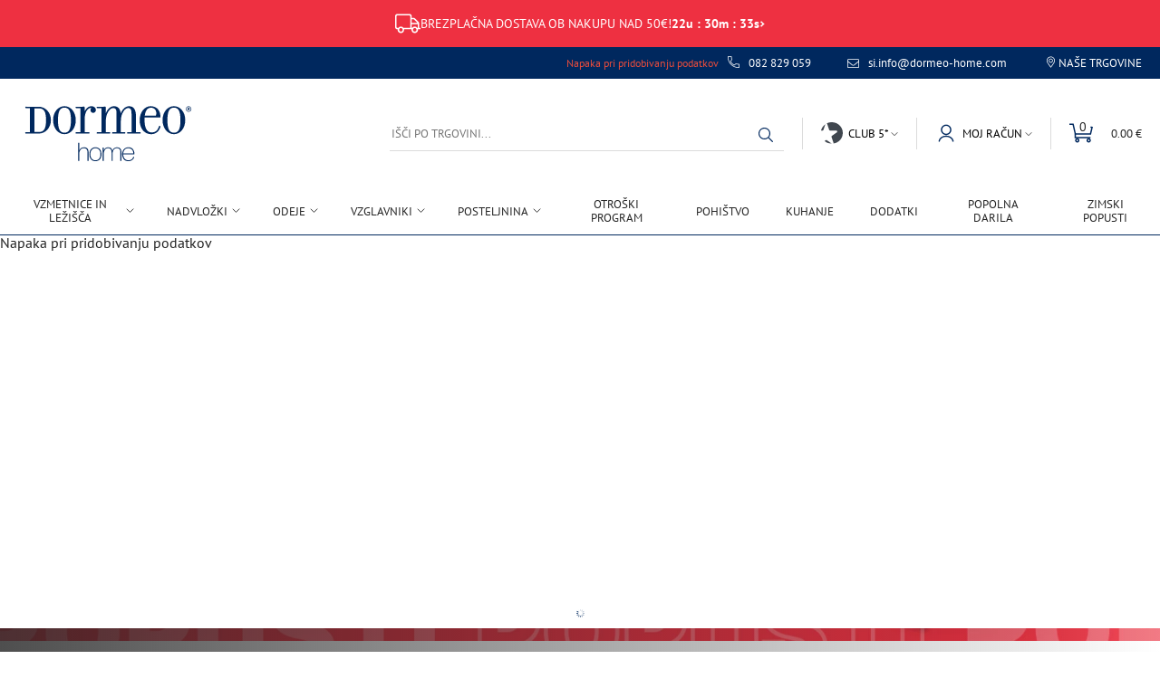

--- FILE ---
content_type: text/html; charset=utf-8
request_url: https://www.dormeo.net/
body_size: 8227
content:
<!doctype html>
<html lang="sl-SI" data-image-optimizing-origin="backend" data-media-backend="https://cdn.smmage2.com/" data-config-pushpushgo="" data-config-pushpushgo-enabled="false">
  <head>
    <meta name="viewport" content="width=device-width, initial-scale=1.0">
    <title>Ležišča, vzglavniki, posteljnina - Dormeo.net | Dormeo</title>
    <meta name="title" content="Ležišča, vzglavniki, posteljnina - Dormeo.net">
    <meta charset="utf-8">
    <meta name="theme-color" content="#00285f">
    <meta name="format-detection" content="telephone=no">
    <meta name="description" content="Dormeo je svetovno priznan strokovnjak za spanje, ki mu zaupajo milijoni zadovoljnih strank">
    <meta property="og:title" content="Ležišča, vzglavniki, posteljnina - Dormeo.net">
    <meta property="og:type" content="CMS_PAGE">
    <meta property="og:image" content="https://www.dormeo.net/static/images/logo.svg">
    <meta property="og:description" content="Dormeo je svetovno priznan strokovnjak za spanje, ki mu zaupajo milijoni zadovoljnih strank">
    <meta property="og:url" content="https://www.dormeo.net/">
    <meta property="og:site_name" content="Dormeo">
    <meta name="robots" content="INDEX,FOLLOW">
    <link rel="apple-touch-icon" sizes="180x180" href="/apple-touch-icon-180x180.png" />
    <link rel="manifest" href="/manifest.json" />
    <link rel="alternate" hreflang="sl-SI" href="https://www.dormeo.net/" />
    <link rel="alternate" hreflang="x-default"  href="https://www.dormeo.net/"/>
    <link rel="stylesheet" type="text/css" href="/fonts-latin.css" />
    <script src="https://static.runconverge.com/pixels/xiAZAX.js" async></script>
    <script src="https://smcommon.azureedge.net/javascripts/Tracking2.541.js" async></script>
    <script type="text/javascript">var globalRefreshTimeout;</script>
    <script src="/scripts/scripts.js"></script>
    <link rel="preconnect" href="https://www.googletagmanager.com/">
    <link rel="preconnect" href="https://www.google-analytics.com/">
    <link rel="preconnect" href="https://static.hotjar.com/">
    <link rel="preconnect" href="https://script.hotjar.com/">
    <link rel="preconnect" href="https://vars.hotjar.com/">
    <link rel="preconnect" href="https://vc.hotjar.io/">
    <link rel="canonical" href="https://www.dormeo.net/" />
    <link rel="preload" href="/RootCmp_ADD_OCTASMART__default.b7be9496bccd832303a3.js" as="script" />
    <link rel="preload" href="/RootCmp_AMASTY_XLANDING_PAGE__default.a453f3752b0b9f78e5cc.js" as="script" />
    <link rel="preload" href="/RootCmp_ARTICLE_CATEGORY_LIST__default.7c6db8d9e4c80c67b1dc.js" as="script" />
    <link rel="preload" href="/RootCmp_ARTICLE_CATEGORY_LIST__default~RootCmp_ARTICLE_LIST__default~RootCmp_GUIDE_CATEGORY_LIST__de~85390100.a76290283fc1b1cbcc39.js" as="script" />
    <link rel="preload" href="/RootCmp_ARTICLE_LIST__default.14ca284cb7f6c22bb833.js" as="script" />
    <link rel="preload" href="/RootCmp_ARTICLE__default.773e30df53acf75fc341.js" as="script" />
    <link rel="preload" href="/RootCmp_CART__default.81379f78a70778ccfa80.js" as="script" />
    <link rel="preload" href="/RootCmp_CATEGORY__default.db409cd7d36a7af8a043.js" as="script" />
    <link rel="preload" href="/RootCmp_CHECKOUT__default.7cfea90bd8fda80b5dcc.js" as="script" />
    <link rel="preload" href="/RootCmp_CMS_PAGE__default.cb516b01b22bb6b8310f.js" as="script" />
    <link rel="preload" href="/RootCmp_GUIDE_CATEGORY_LIST__default.f7697029dcd474fa5aa5.js" as="script" />
    <link rel="preload" href="/RootCmp_GUIDE_LIST__default.c54d27898059c0765a85.js" as="script" />
    <link rel="preload" href="/RootCmp_GUIDE__default.46afba4d716b07374a0b.js" as="script" />
    <link rel="preload" href="/RootCmp_NOTFOUND__default.913a7e226e1dfe28a0d6.js" as="script" />
    <link rel="preload" href="/RootCmp_PAYPAL__default.99af540c904fd46bd8c7.js" as="script" />
    <link rel="preload" href="/RootCmp_PRODUCT__default.2fceab32a035a3cd9c87.js" as="script" />
    <link rel="preload" href="/RootCmp_RECEIPT__default.4ff0c9dffc41e7e08bf9.js" as="script" />
    <link rel="preload" href="/RootCmp_RECIPE_CATEGORY_LIST__default.adb69d851be4816439b7.js" as="script" />
    <link rel="preload" href="/RootCmp_RECIPE_LIST__default.1b5476d5f1f6842296ad.js" as="script" />
    <link rel="preload" href="/RootCmp_RECIPE__default.5e5c2aa5fffd9725de62.js" as="script" />
    <link rel="preload" href="/RootCmp_SHOP_LIST__default.8049c4f3727ab48d813d.js" as="script" />
    <link rel="preload" href="/RootCmp_SHOP__default.96814d67bc0d39805991.js" as="script" />
    <link rel="preload" href="/RootCmp_VIDEO_LIST__default.2a5d9b4be9add4abdbcd.js" as="script" />
    <!-- trustedshop has issues with stylesheet, I created it for fix      -->
    <style data-aphrodite=""></style>
    <link rel="stylesheet" href="/mainStyles.min.css" />
    <link rel="preload" as="image" href="https://cdn.smmage2.com//media/amasty/ampromobanners/banner_12601_SLO_MB_WinterSale_Des-KV.jpg" />
    <link rel="preload" as="image" href="https://cdn.smmage2.com//media/amasty/ampromobanners/banner_12601_SLO_MB_WinterSale_Mob-KV.jpg" />
    <script defer src="/runtime.ceff465868636898470e.js"></script>
    <script defer src="/vendors~36e8a847.1e28ef5afcca98a75167.js"></script>
    <script defer src="/vendors~30dd3df2.677f50d51d7fbffd24e4.js"></script>
    <script defer src="/vendors~b68f8b97.a9ffb175e5ea833c584c.js"></script>
    <script defer src="/vendors~27620925.d02c109bd076fb638c45.js"></script>
    <script defer src="/vendors~162a15cb.81780305867ec5425aec.js"></script>
    <script defer src="/vendors~b2e29c61.125cf83b18808d59b5ed.js"></script>
    <script defer src="/vendors~c54f9008.b0497d5ac292ea823f93.js"></script>
    <script defer src="/vendors~3ec24071.a25350aec360402287b6.js"></script>
    <script defer src="/vendors~bac09d5f.d3778c65124f9a6c2195.js"></script>
    <script defer src="/vendors~2a8de2a4.c0b96d925ddfad68be77.js"></script>
    <script defer src="/vendors~f2d35f39.f6312ba4b1bc3ce06465.js"></script>
    <script defer src="/vendors~bb507ef4.34b568395db1dec66074.js"></script>
    <script defer src="/vendors~1ae38b77.65e4a673a3a9d0056808.js"></script>
    <script defer src="/vendors~54bea472.f846f4d0eda3c8de12bb.js"></script>
    <script defer src="/vendors~36bdcae6.6dc599f6ef7f68aca1ed.js"></script>
    <script defer src="/vendors~0d94d13b.3cfa294ac1a51b3c1dcb.js"></script>
    <script defer src="/commons~e4b66539.748288562d92de2bf4b9.js"></script>
    <script defer src="/commons~5f48bf1b.80d3a0fa41a4f9f8f711.js"></script>
    <script defer src="/commons~3ec24071.fb2b93c6d0efb87e0970.js"></script>
    <script defer src="/commons~75d7f7b9.a78b4ac14719e62d8870.js"></script>
    <script defer src="/commons~2a8de2a4.ce943ba808a4f269fae6.js"></script>
    <script defer src="/commons~67f9e302.44af72d40a8a59d2731c.js"></script>
    <script defer src="/commons~c12c2ed1.a020bd38f517df2155bb.js"></script>
    <script defer src="/commons~c608a537.b885c0d2834bb49c1398.js"></script>
    <script defer src="/commons~97c6d81d.9a4721d005dd543d215e.js"></script>
    <script defer src="/commons~3fdf3940.8f6f1937af694e133084.js"></script>
    <script defer src="/commons~450739f1.70a2d6e398c49bb0e7c4.js"></script>
    <script defer src="/commons~9cc636c1.2d52c707222455801746.js"></script>
    <script defer src="/commons~3eb5ac12.a987961bd2a4dab5ce5f.js"></script>
    <script defer src="/commons~fe1d75c7.220ead62bb8cef1e5f45.js"></script>
    <script defer src="/commons~4465c44a.e3d09e3d38d769b7cc63.js"></script>
    <script defer src="/commons~3e31bd9b.e04ddeed5ac06a5bd598.js"></script>
    <script defer src="/commons~78c647aa.0db239c1cfb63afb554a.js"></script>
    <script defer src="/commons~2c3a0b7d.dc0a6e6a6ecaf306dbd4.js"></script>
    <script defer src="/commons~5af2e613.ad3f2fcb4fc96ae8757c.js"></script>
    <script defer src="/client.8a5b0750073d23f721de.js"></script>
    </head>
<body data-model-type="CMS_PAGE" data-model-id="2848" data-model-redirectCode="0" data-model-relative_url="sidormeo" data-model-typename="" class=" cmsPage">
    <div
        id="store-config"
        data-id="13"
        data-copyright="Copyright © 2013-present Magento, Inc. All rights reserved."
        data-country_id="SI"
        data-converge_public_key="xiAZAX"
        data-converge_placed_order_id="order_id"
        data-allow_guests_to_write_product_reviews="1"
        data-converge_proxy="false"
        data-base_pwa_url_for_brand="https://www.dormeo.net/"
        data-locale="sl-SI"
        data-customer_email_confirmation_enabled="false"
        data-contact_email="si.info@dormeo-home.com"
        data-customer_support_email="si.info@dormeo-home.com"
        data-customer_token_expiration="1"
        data-currency_code="EUR"
        data-currency_symbol="€"
        data-double_prices_enabled="false"
        data-double_prices_convertion_rate=""
        data-double_prices_target_currency_symbol=""
        data-empty_space_prices_enabled="false"
        data-tawk_api_key="59524804e9c6d324a473785c/default"
        data-google_maps_api_key="AIzaSyABvGuNI8CFzSkeDbTaobWNpqu0qrGl-TQ"
        data-dhl_pickuppoints_origin_url="https://parcelshop.dhl.pl"
        data-dhl_map_endpoint_path="/mapa"
        data-enabled-brands="[&quot;dormeo&quot;]"
        data-googlePlacesApiKey="AIzaSyABvGuNI8CFzSkeDbTaobWNpqu0qrGl-TQ"
        data-google_gtm_key="GTM-MR9BVHH"
        data-recaptcha="1"
        data-recaptcha_for_newsletter="1"
        data-recaptcha_public_key="6LdAh4kUAAAAAJl5_v3lrdxmqDIXiQQ_cJdmZE1f"
        data-data_plane_url=""
        data-write_key=""
        data-recent_search_limit="4"
        data-bestseller_search_limit="10"
        data-site_id="1372"
        data-cart_tax_full_summary_enabled="0"
        data-sales_tax_full_summary_enabled="0"
        data-server_id="15"
        data-ceneo_account_guid="05bc8fbffd97d2508f454e3e90f8e5a9"
        data-store_code="si_web_si"
        data-pwa_app_version="139"
        data-adyen_client_key="live_6PW4FVRFQBHSNNJ6WJLJERHDHQJW6IY4"
        data-promo_active=""
        data-promo_excluded_skus=""
        data-promo_pictogram=""
        data-promo_call_to_action=""
        data-promo_call_to_action_2=""
        data-promo_success_message=""
        data-promo_target_value=""
        data-promo_target_value_2=""
        data-trustedshop_id=""
        data-country_code="si"
        data-timezone="Europe/Ljubljana"
        data-custom_price_rounding_enabled="false"
        data-custom_price_rounding="normal"
        data-store_locator_url="prodajna-mesta"
        data-store_locator_enabled="true"
        data-store_pickup_types=""
        data-club_five_join_url="/klub5"
        data-club_five_category_url="/klub5-ponudba"
    ></div>
    <meta data-feature-flag data-status="0" data-code="thirdLevelSubcategory" />
    <meta data-feature-flag data-status="0" data-code="catalogMenu" />
    <meta data-feature-flag data-status="0" data-code="relatedProductColumn" />
    <meta data-feature-flag data-status="0" data-code="mattressRemoval" />
    <meta data-feature-flag data-status="1" data-code="storeStock" />
    <meta data-feature-flag data-status="1" data-code="relatedProductRow" />
    <meta data-feature-flag data-status="1" data-code="club5Block" />
    <meta data-feature-flag data-status="1" data-code="cartClub5" />
    <meta data-feature-flag data-status="0" data-code="productReadMore" />
    <meta data-feature-flag data-status="1" data-code="pickupInStore" />
    <meta data-feature-flag data-status="0" data-code="multiPickupInStore" />
    <meta data-feature-flag data-status="1" data-code="showMap" />
    <meta data-feature-flag data-status="1" data-code="shopByLine" />
    <meta data-feature-flag data-status="1" data-code="cookieOptions" />
    <meta data-feature-flag data-status="1" data-code="tierPrices" />
    <meta data-feature-flag data-status="1" data-code="graphqlAddToCart" />
    <meta data-feature-flag data-status="1" data-code="enableGDPRCookieBanner" />
    <meta data-feature-flag data-status="1" data-code="oldPrices" />
    <meta data-feature-flag data-status="1" data-code="pickupLocationIgnoreStock" />
    <meta data-feature-flag data-status="0" data-code="showClub5Price" />
    <meta data-feature-flag data-status="1" data-code="isTopBannerFloating" />
    <meta data-feature-flag data-status="1" data-code="newInformedCheckout" />
    <meta data-feature-flag data-status="1" data-code="showInstallments" />
    <meta data-feature-flag data-status="1" data-code="countryFieldInShippingForm" />
    <meta data-feature-flag data-status="0" data-code="logConvergeEvents" />
    <meta data-feature-flag data-status="1" data-code="alternateDna" />
    <meta data-feature-flag data-status="1" data-code="newAttributeSelectDisplay" />
    <meta data-feature-flag data-status="1" data-code="smCppDebug" />
    <meta data-feature-flag data-status="1" data-code="enableCppCookie" />
    <div id="promo_sales_rule"
         data-rule_id=""
         data-name=""
         data-is_active=""
         data-from_date=""
         data-to_date=""
    ></div>
    <div id="promo_excluded_skus"
    ></div>
    <div id="click_and_collect" data-hide_stores_without_stock="false" data-threshold=""></div>
        <div id="homepageTop" class="topBanners">
    <div id="homepageTopBannerContainer">
        <div id="uni-14083"
            data-headline=""
            data-mobile_desc="&lt;p&gt;Brezplačna dostava ob nakupu nad 50€!&lt;/p&gt;"
            data-desc="&lt;p&gt;Brezplačna dostava ob nakupu nad 50€!&lt;/p&gt;"
            data-id="14083"
            data-button_status="0"
            data-button_text=""
            data-end_date="2026-01-18 22:59:59"
            data-url="/zimski-popusti"
            data-url_target="_top"
            data-is_active="1"
            data-timer="true"
            data-timer_end_text=""
            data-picto_status="4"
            data-picto_text=""
            class="uniBannerOuter"
        >
            <div class="uniBanner">
                <div class="uniBannerInner with-timer">
                    <span class="picto picto-4"><span></span></span>
                    <span
                        class="richText desktopDescription"
                        id="uniBanner-14083"
                    > <p>Brezplačna dostava ob nakupu nad 50€!</p></span>
                    <span
                        class="richText mobileDescription"
                        id="uniBannerMobile-14083"
                    ><p>Brezplačna dostava ob nakupu nad 50€!</p></span>
                     <span class="timer"></span>
                    <div class="uniBannerButton">
                        <span></span>
                        <img class="chevron" src="/static/icons/arrow-right-clrCustom-3.svg" alt="arrow">
                    </div>
                </div>
            </div>
        </div>
    </div>

    <div id="pageTopBannerContainer">
    </div>

    <div id="pageTopBannerContainerPortal"></div>

</div><div id="header" class="header">
        <header class="mainHeader">
            <div class="headerBrand" id="headerBrand">
            <div class="brandTopmenuWrapper">
            <div class="navIconMain" role="button" tabindex="0" id="navIconMain">
        <span class="navIconWrapper">
            <span class="navIcon"></span>
        </span>
    </div>
    <div class="headerMenu" id="headerMenu"></div>
    <div class="headerLogo" id="headerLogo">
        <img src="/static/images/logo-mobile.svg" alt="Dormeo" title="Dormeo">
    </div>        <div class="topElement b2bLink" id="b2bMenuContainer"></div>
                <div class="topElement userActions">
                    <div class="phoneNumberTable">
                <div class="phoneNumberRow">
                    <div class="phoneNumberCell phoneIconContainer">
                        <span class="phoneIcon"></span>
                    </div>
                    <div class="phoneNumberCell phoneNumber" id="phoneNumber"
                         data-phone-number-header=""
                         data-phone-number-default="082 829 059"
                         data-phone-number-product-page=""
                         data-search=""
                    >
                        082 829 059
                    </div>
                </div>
            </div>
            <div class="phoneNumberMobile"><a href="#" class="logoLink">082 829 059</a></div>            <div id="languageSwitcherBlockMobile" add-store-config-condition="0"></div>            <div id="headerSearch" class="headerSearch"></div>
                    <div id="headerCart" class="headerCart"></div>
                    <div id="cartTrigger" class="mobileHeaderCartTrigger">
                        <div class="headerCartTriggerRoot" aria-label="Toggle mini cart">
                    <span class="cartCounterRoot">
                        <span class="cartCounterWrapper">
                            <span class="shoppingCart"></span>
                            <span class="cartCounter"></span>
                            <span class="cartCounterTotals"></span>
                        </span>
                    </span>
                </div>            </div>
                </div>
                <div class="topElement emailBox">
                    <div class="email desktop-item">
                <span class="mail-icon"></span><a href="mailto:si.info@dormeo-home.com">si.info@dormeo-home.com</a>
            </div>
                    </div>
                <div class="topElement">
                    <div class="storesLink" id="sklepyLinkBlock">
                        <span class="headerIcon"></span>
                        <a href="/prodajna-mesta">Naše trgovine</a>
                    </div>
                </div>
                <div class="topElement">
                    <div id="languageSwitcherBlock" add-store-config-condition="0"></div>        </div>
            </div>
            <div class="mobileStickySearch hidden" id="mobileStickySearch">
                <div id="mobileSearch">
            <div class="headerSearchBar">
                <div class="searchBarTextBlock">
                    <div class="clearIcon" role="button" tabindex="0">
                        <img src="/static/icons/close-icon-clrBrand.svg" alt="icon">
                    </div>
                    <div class="searchIcon" role="button" tabindex="0">
                        <img src="/static/icons/search-icon-clrBrand.svg" alt="icon" width="21" height="21">
                    </div>
                    <div class="searchBarText"></div>
                </div>
            </div>
        </div>    </div>
        </div>        <div class="desktopHeaderContentWrapper">
            <div class="headerContent">
                <div class="headerContentLogo" id="mainHeaderLogo">
                    <img src="/static/images/logo.svg" alt="Dormeo" title="Dormeo">
                </div>
                <div class="headerItem">
                    <div class="headerInnerContent">
                        <div class="innerContentItem headerDesktopSearch" id="desktopSearch">
                            <div id="mobileSearch">
                        <div class="headerSearchBar">
                            <div class="searchBarTextBlock">
                                <div class="clearIcon" role="button" tabindex="0">
                                    <img src="/static/icons/close-icon-clrBrand.svg" alt="icon">
                                </div>
                                <div class="searchIcon" role="button" tabindex="0">
                                    <img src="/static/icons/search-icon-clrBrand.svg" alt="icon" width="21" height="21">
                                </div>
                                <div class="searchBarText"></div>
                            </div>
                        </div>
                    </div>                </div>
                    </div>
                </div>
                <div class="headerGridLast">
                    <div class="userGrid">
                        <div class="genericHeader" role="button" tabindex="0" id="clubFiveHeader">
                            <div class="genericHeaderMain">
                                <div class="genericHeaderRow">
                                    <div class="genericHeaderCell genericHeaderLogo">
                                        <img alt="Club 5* logo" src="/static/icons/club5_icon_grey.svg">
                                    </div>
                                    <div class="genericHeaderCell genericHeaderText">Club 5*
                                        <span class="headerIcon"></span>
                                    </div>
                                </div>
                            </div>
                        </div>
                        <div class="genericHeader" role="button" tabindex="0" id="profileHeader">
                            <div class="genericHeaderMain">
                                <div class="genericHeaderRow">
                                    <div class="genericHeaderCell genericHeaderLogo">
                                        <img alt="Moj račun logo" src="/static/icons/account-icon-clrBrand.svg">
                                    </div>
                                    <div class="genericHeaderCell genericHeaderText">Moj račun
                                        <span class="headerIcon"></span>
                                    </div>
                                </div>
                            </div>
                        </div>
                        <div id="desktopCartTrigger" class="desktopCartTrigger">
                            <div class="headerCartTriggerRoot" aria-label="Toggle mini cart">
                        <span class="cartCounterRoot">
                            <span class="cartCounterWrapper">
                                <span class="shoppingCart"></span>
                                <span class="cartCounter"></span>
                                <span class="cartCounterTotals"></span>
                            </span>
                        </span>
                    </div>                </div>
                    </div>
                </div>
            </div>
        </div>        <div class="headerMobileInfo" id="mobileInfo">
            <div class="storesLink" id="mobileSklepyLinkBlock">
        <span class="headerIcon"></span>
        Naše trgovine
    </div>    <div class="phoneNumberTable">
        <div class="phoneNumberRow">
            <div class="phoneNumberCell phoneIconContainer">
                <span class="phoneIcon"></span>
            </div>
            <div class="phoneNumberCell phoneNumber" id="phoneNumber"
                 data-phone-number-header=""
                 data-phone-number-default="082 829 059"
                 data-phone-number-product-page=""
                 data-search=""
            >
                082 829 059
            </div>
        </div>
    </div>
    <div class="phoneNumberMobile"><a href="#" class="logoLink">082 829 059</a></div>
    <script>
    function getClearNumber(tel) {
        let clearTel;
        if (tel) {
            clearTel = tel.replace(/\D/g, '');
        }
        return 'tel:' + clearTel;
    }
</script><script async>
    const logoLink = document.querySelectorAll('.logoLink');
    logoLink.forEach((element) => {
        element.href = getClearNumber("082 829 059");
    })
</script></div>        <nav class="category_tree_container" id="categoryTree">
            <div class="category_tree_root">
                <div>
                    <div class="categoryTree-branch">
                        <ul class="subNav-parentList" id="categoryTreeUl" data-path="1/188/209">
                            <li
                                    class="children-count-9"
                                    id="nav-category-1464"
                                    data-id="1464"
                                    data-name="Vzmetnice in ležišča"
                                    data-position="1"
                                    data-level="3"
                                    data-url_key="lezisca"
                                    data-url_path="lezisca"
                                    data-product_count="30"
                                    data-children_count="9"
                                    data-path="1/188/209/1464"
                                    data-include_in_menu="1"
                                    data-default_sort_by="position"
                            >
                                <a href="/lezisca">
                                    <span>Vzmetnice in ležišča</span>
                                </a>
                            <li
                                    class="children-count-2"
                                    id="nav-category-211"
                                    data-id="211"
                                    data-name="Nadvložki "
                                    data-position="2"
                                    data-level="3"
                                    data-url_key="nadvlozki"
                                    data-url_path="nadvlozki"
                                    data-product_count="24"
                                    data-children_count="2"
                                    data-path="1/188/209/211"
                                    data-include_in_menu="1"
                                    data-default_sort_by="position"
                            >
                                <a href="/nadvlozki">
                                    <span>Nadvložki </span>
                                </a>
                            <li
                                    class="children-count-1"
                                    id="nav-category-213"
                                    data-id="213"
                                    data-name="Odeje"
                                    data-position="3"
                                    data-level="3"
                                    data-url_key="odeje"
                                    data-url_path="odeje"
                                    data-product_count="29"
                                    data-children_count="1"
                                    data-path="1/188/209/213"
                                    data-include_in_menu="1"
                                    data-default_sort_by="position"
                            >
                                <a href="/odeje">
                                    <span>Odeje</span>
                                </a>
                            <li
                                    class="children-count-5"
                                    id="nav-category-212"
                                    data-id="212"
                                    data-name="Vzglavniki"
                                    data-position="3"
                                    data-level="3"
                                    data-url_key="vzglavniki"
                                    data-url_path="vzglavniki"
                                    data-product_count="40"
                                    data-children_count="5"
                                    data-path="1/188/209/212"
                                    data-include_in_menu="1"
                                    data-default_sort_by="position"
                            >
                                <a href="/vzglavniki">
                                    <span>Vzglavniki</span>
                                </a>
                            <li
                                    class="children-count-3"
                                    id="nav-category-214"
                                    data-id="214"
                                    data-name="Posteljnina"
                                    data-position="5"
                                    data-level="3"
                                    data-url_key="posteljnina"
                                    data-url_path="posteljnina"
                                    data-product_count="14"
                                    data-children_count="3"
                                    data-path="1/188/209/214"
                                    data-include_in_menu="1"
                                    data-default_sort_by="position"
                            >
                                <a href="/posteljnina">
                                    <span>Posteljnina</span>
                                </a>
                            <li
                                    class="children-count-0"
                                    id="nav-category-216"
                                    data-id="216"
                                    data-name="Otroški program "
                                    data-position="6"
                                    data-level="3"
                                    data-url_key="otroski-program"
                                    data-url_path="otroski-program"
                                    data-product_count="3"
                                    data-children_count="0"
                                    data-path="1/188/209/216"
                                    data-include_in_menu="1"
                                    data-default_sort_by="position"
                            >
                                <a href="/otroski-program">
                                    <span>Otroški program </span>
                                </a>
                            <li
                                    class="children-count-0"
                                    id="nav-category-217"
                                    data-id="217"
                                    data-name="Pohištvo"
                                    data-position="7"
                                    data-level="3"
                                    data-url_key="pohistvo"
                                    data-url_path="pohistvo"
                                    data-product_count="12"
                                    data-children_count="0"
                                    data-path="1/188/209/217"
                                    data-include_in_menu="1"
                                    data-default_sort_by="position"
                            >
                                <a href="/pohistvo">
                                    <span>Pohištvo</span>
                                </a>
                            <li
                                    class="children-count-0"
                                    id="nav-category-1749"
                                    data-id="1749"
                                    data-name="Kuhanje"
                                    data-position="7"
                                    data-level="3"
                                    data-url_key="kuhanje"
                                    data-url_path="kuhanje"
                                    data-product_count="20"
                                    data-children_count="0"
                                    data-path="1/188/209/1749"
                                    data-include_in_menu="1"
                                    data-default_sort_by="position"
                            >
                                <a href="/kuhanje">
                                    <span>Kuhanje</span>
                                </a>
                            <li
                                    class="children-count-0"
                                    id="nav-category-220"
                                    data-id="220"
                                    data-name="Dodatki"
                                    data-position="8"
                                    data-level="3"
                                    data-url_key="dodatki"
                                    data-url_path="dodatki"
                                    data-product_count="35"
                                    data-children_count="0"
                                    data-path="1/188/209/220"
                                    data-include_in_menu="1"
                                    data-default_sort_by="position"
                            >
                                <a href="/dodatki">
                                    <span>Dodatki</span>
                                </a>
                            <li
                                    class="children-count-0"
                                    id="nav-category-1967"
                                    data-id="1967"
                                    data-name="Popolna darila "
                                    data-position="22"
                                    data-level="3"
                                    data-url_key="popolna-darila"
                                    data-url_path="popolna-darila"
                                    data-product_count="40"
                                    data-children_count="0"
                                    data-path="1/188/209/1967"
                                    data-include_in_menu="1"
                                    data-default_sort_by="position"
                            >
                                <a href="/popolna-darila">
                                    <span>Popolna darila </span>
                                </a>
                            <li
                                    class="children-count-0"
                                    id="nav-category-2016"
                                    data-id="2016"
                                    data-name="Zimski popusti"
                                    data-position="23"
                                    data-level="3"
                                    data-url_key="zimski-popusti"
                                    data-url_path="zimski-popusti"
                                    data-product_count="65"
                                    data-children_count="0"
                                    data-path="1/188/209/2016"
                                    data-include_in_menu="1"
                                    data-default_sort_by="position"
                            >
                                <a href="/zimski-popusti">
                                    <span>Zimski popusti</span>
                                </a>
                        </ul>
                    </div>
                </div>
            </div>
        </nav>    </header>
    </div>
    <div class="mobile-nav">
        <div class="mobile-nav__cart" id="cart-totals-container">
        </div>
        <div class="mobile-nav__navigation" id="mobile-navigation-container">
        </div>
        	<div
    		class="cookie-monster cookie-monster_ssr"
    		id="cookie-monster-container"
    		data-cookie-settings-cms-page="piskotki"
    		data-enable-cookie-policy-bar="false"
    	></div>
    
    </div>
          <script>
    writeCache({"content":[{"contentId":"15352","content":"<div data-banner-id=\"15352\">\n        <\/div>\n"},{"contentId":"15349","content":"<div data-banner-id=\"15349\">\n        <\/div>\n"},{"contentId":"15355","content":"<div data-banner-id=\"15355\">\n        <\/div>\n"},{"contentId":"12601","content":"<div data-banner-id=\"12601\">\n        <\/div>\n"}],"bannerData":[{"id":"15352","name":"SI_DR middle_3_WS pillows ","is_active":"1","start_date":"2026-01-05 23:00:01","end_date":"2026-02-04 22:59:59","sort_position":"3","position":"11","banner_type":"kv_right","timer":"0","timer_text":null,"timer_end_text":null,"url":"\/vzglavniki","url_target":"_top","read_more_url":"","image_desktop":"\/media\/amasty\/ampromobanners\/banner_15352_SLO_DR_WinterSale_SubBanner_640x500_V3_pillows.jpg","image_mobile":"\/media\/amasty\/ampromobanners\/banner_15352_SLO_DR_WinterSale_SubBanner_640x500_V3_pillows.jpg","image_logo":"","headline":"VZGLAVNIKI ","desc":"<p><span class=\"richText \">Izberite vrhunsko udobje in podporo ter prebudite spo\u010diti in naspani vsak dan!<\/span><\/p>","mobile_desc":"<p><span class=\"richText \">Izberite vrhunsko udobje in podporo ter prebudite spo\u010diti in naspani vsak dan!<\/span><\/p>","button_status":"1","button_text":"VE\u010c INFORMACIJ","custom_picto":["DO -50%"],"picto_status":"2","picto_text":"DO -50%","picto_img":"","product_sku":null,"regular_price":"0","discount_price":"0","club_price":"0","banner_position_type":["home_page_under_menu"],"categories":[],"coordinates1":null,"mobile_coordinates1":null,"product_sku1":null,"coordinates2":null,"mobile_coordinates2":null,"product_sku2":null,"coordinates3":null,"mobile_coordinates3":null,"product_sku3":null,"gift_sku":null,"button_label":null,"button_link":null,"delay":null},{"id":"15349","name":"SI_DR middle_2_WS toppers ","is_active":"1","start_date":"2026-01-05 23:00:01","end_date":"2026-02-04 22:59:59","sort_position":"2","position":"11","banner_type":"kv_right","timer":"0","timer_text":null,"timer_end_text":null,"url":"\/nadvlozki","url_target":"_top","read_more_url":"","image_desktop":"\/media\/amasty\/ampromobanners\/banner_15349_SLO_DR_WinterSale_SubBanner_640x500_V1_toppers.jpg","image_mobile":"\/media\/amasty\/ampromobanners\/banner_15349_SLO_DR_WinterSale_SubBanner_640x500_V1_toppers.jpg","image_logo":"","headline":"NADVLO\u017dKI","desc":"<p><span class=\"richText \">Izbolj\u0161ajte udobje katerekoli spalne povr\u0161ine z nadvlo\u017eki Dormeo in Mlily!<\/span><\/p>","mobile_desc":"<p><span class=\"richText \">Izbolj\u0161ajte udobje katerekoli spalne povr\u0161ine z nadvlo\u017eki Dormeo in Mlily!<\/span><\/p>","button_status":"1","button_text":"VE\u010c INFORMACIJ","custom_picto":["DO -60%"],"picto_status":"2","picto_text":"DO -60%","picto_img":"","product_sku":null,"regular_price":"0","discount_price":"0","club_price":"0","banner_position_type":["home_page_under_menu"],"categories":[],"coordinates1":null,"mobile_coordinates1":null,"product_sku1":null,"coordinates2":null,"mobile_coordinates2":null,"product_sku2":null,"coordinates3":null,"mobile_coordinates3":null,"product_sku3":null,"gift_sku":null,"button_label":null,"button_link":null,"delay":null},{"id":"15355","name":"SI_DR middle_1_WS mattresses ","is_active":"1","start_date":"2026-01-05 23:00:01","end_date":"2026-02-04 22:59:59","sort_position":"1","position":"11","banner_type":"kv_right","timer":"0","timer_text":null,"timer_end_text":null,"url":"\/lezisca","url_target":"_top","read_more_url":"","image_desktop":"\/media\/amasty\/ampromobanners\/banner_15355_SLO_DR_WinterSale_SubBanner_640x500_V2_mattresses.jpg","image_mobile":"\/media\/amasty\/ampromobanners\/banner_15355_SLO_DR_WinterSale_SubBanner_640x500_V2_mattresses.jpg","image_logo":"","headline":"LE\u017dI\u0160\u010cA","desc":"<p><span class=\"richText \">Zamenjajte svoje staro le\u017ei\u0161\u010de ter izberite vrhunska le\u017ei\u0161\u010da Dormeo in Mlily!<\/span><\/p>","mobile_desc":"<p><span class=\"richText \">Zamenjajte svoje staro le\u017ei\u0161\u010de ter izberite vrhunska le\u017ei\u0161\u010da Dormeo in Mlily!<\/span><\/p>","button_status":"1","button_text":"VE\u010c INFORMACIJ","custom_picto":["DO -50%"],"picto_status":"2","picto_text":"DO -50%","picto_img":"","product_sku":null,"regular_price":"0","discount_price":"0","club_price":"0","banner_position_type":["home_page_under_menu"],"categories":[],"coordinates1":null,"mobile_coordinates1":null,"product_sku1":null,"coordinates2":null,"mobile_coordinates2":null,"product_sku2":null,"coordinates3":null,"mobile_coordinates3":null,"product_sku3":null,"gift_sku":null,"button_label":null,"button_link":null,"delay":null},{"id":"12601","name":"SI_DR MAIN KV - WINTER SALES general (6.1.- 4.2)","is_active":"1","start_date":"2026-01-05 23:00:01","end_date":"2026-02-04 22:59:59","sort_position":"1","position":"11","banner_type":"product_banner","timer":"0","timer_text":null,"timer_end_text":null,"url":"\/zimski-popusti","url_target":"_top","read_more_url":"","image_desktop":"\/media\/amasty\/ampromobanners\/banner_12601_SLO_MB_WinterSale_Des-KV.jpg","image_mobile":"\/media\/amasty\/ampromobanners\/banner_12601_SLO_MB_WinterSale_Mob-KV.jpg","image_logo":"","headline":"ZIMSKI POPUSTI","desc":"<p>Najbolj\u0161e ponudbe na vse kar potrebujete za odli\u010den spanec in dobro po\u010dutje!<\/p>","mobile_desc":"<p>Najbolj\u0161e ponudbe za vse kar potrebujete za odli\u010den spanec in dobro po\u010dutje!<\/p>","button_status":"1","button_text":"PREVERITE","custom_picto":["DO -60%"],"picto_status":"2","picto_text":"DO -60%","picto_img":"","product_sku":null,"regular_price":"0","discount_price":"0","club_price":"0","banner_position_type":["home_page_under_menu"],"categories":[],"coordinates1":null,"mobile_coordinates1":null,"product_sku1":null,"coordinates2":null,"mobile_coordinates2":null,"product_sku2":null,"coordinates3":null,"mobile_coordinates3":null,"product_sku3":null,"gift_sku":null,"button_label":null,"button_link":null,"delay":null}],"injectorParams":{"containerSelector":".products-grid .product-items:not(.amasty-banner-items)","itemSelector":".products-grid .product-items:not(.amasty-banner-items) .product-item","banners":[]}}, 'underMenuBanners');
</script>
<div id="homepageUnderMenuBanner" class="underMenuBanner">
          <div class="under-menu-banners under-menu-banners_content">
              <div class="under-menu-banners__ssr">
                  <div class="under-menu-banners__ssr-banner skeleton-box">
                      <picture data-testid="homepage-slider-picture" data-testkey="SI_DR MAIN KV - WINTER SALES general (6.1.- 4.2)">
                          <source srcset="https://cdn.smmage2.com//media/amasty/ampromobanners/banner_12601_SLO_MB_WinterSale_Mob-KV.jpg" media="(max-width: 640px)">
                          <img
                              data-testid="homepage-slider-image"
                              alt="ZIMSKI POPUSTI"
                              src="https://cdn.smmage2.com//media/amasty/ampromobanners/banner_12601_SLO_MB_WinterSale_Des-KV.jpg"
                              title="ZIMSKI POPUSTI"
                              onload="(function(el){el.onload=' ';el.style.opacity='1';})(this)"
                          >
                      </picture>
                  </div>
              </div>
              <div id="contentBanner" class="under-menu-banners__actual"></div>
          </div>
          <div class="under-menu-banners under-menu-banners_slim">
              <div class="under-menu-banners__ssr">
                          </div>
              <div id="slims" class="under-menu-banners__actual"></div>
          </div>
           <div class="bannerWrapperGrid">
              <div class="kvLeft kvLeft_ssr-parent">
                  <div id="mainKeyvisual" class="kvContainer kvContainer_ssr-overlay"></div>
              </div>
          </div>
      </div>          <div id="root" data-path="">
          <noscript>
    <div class="i-c i-c-nojs">
        <img class="i-c-closed" alt="JavaScript is disabled" src="/veniaClosed.png">
        <p class="i-c-heading">Oops! JavaScript is disabled</p>
        <div class="i-c-description">To browse the Dormeo store, <br>
            <a href="https://www.enable-javascript.com">enable JavaScript in your browser.</a></div>
    </div>
</noscript><div class="i-c i-c-loading">
    <p class="i-c-heading"></p>
    <p class="i-c-subhead">...</p>
</div></div></body>
</html>

--- FILE ---
content_type: application/javascript; charset=UTF-8
request_url: https://www.dormeo.net/53.06f2bef4958fc563f1fb.js
body_size: 6569
content:
(window.webpackJsonp=window.webpackJsonp||[]).push([[53],{"+BOw":function(v,d,e){"use strict";var r=e("LboF"),n=e.n(r),a=e("EG51"),c={};c.insert="head",c.singleton=!1;var l=n()(a.a,c);d.a=a.a.locals||{}},"4pXE":function(v,d,e){v.exports=e.p+"arrow-left-clrBrand-cvt.svg"},"6zSb":function(v,d){var e={kind:"Document",definitions:[{kind:"OperationDefinition",operation:"query",name:{kind:"Name",value:"productSearch"},variableDefinitions:[{kind:"VariableDefinition",variable:{kind:"Variable",name:{kind:"Name",value:"search"}},type:{kind:"NamedType",name:{kind:"Name",value:"String"}},directives:[]},{kind:"VariableDefinition",variable:{kind:"Variable",name:{kind:"Name",value:"pageSize"}},type:{kind:"NamedType",name:{kind:"Name",value:"Int"}},directives:[]},{kind:"VariableDefinition",variable:{kind:"Variable",name:{kind:"Name",value:"currentPage"}},type:{kind:"NamedType",name:{kind:"Name",value:"Int"}},directives:[]},{kind:"VariableDefinition",variable:{kind:"Variable",name:{kind:"Name",value:"params"}},type:{kind:"NamedType",name:{kind:"Name",value:"String"}},directives:[]},{kind:"VariableDefinition",variable:{kind:"Variable",name:{kind:"Name",value:"sort"}},type:{kind:"NamedType",name:{kind:"Name",value:"ProductAttributeSortInput"}},directives:[]}],directives:[],selectionSet:{kind:"SelectionSet",selections:[{kind:"Field",name:{kind:"Name",value:"products"},arguments:[{kind:"Argument",name:{kind:"Name",value:"search"},value:{kind:"Variable",name:{kind:"Name",value:"search"}}},{kind:"Argument",name:{kind:"Name",value:"pageSize"},value:{kind:"Variable",name:{kind:"Name",value:"pageSize"}}},{kind:"Argument",name:{kind:"Name",value:"currentPage"},value:{kind:"Variable",name:{kind:"Name",value:"currentPage"}}},{kind:"Argument",name:{kind:"Name",value:"params"},value:{kind:"Variable",name:{kind:"Name",value:"params"}}},{kind:"Argument",name:{kind:"Name",value:"sort"},value:{kind:"Variable",name:{kind:"Name",value:"sort"}}}],directives:[],selectionSet:{kind:"SelectionSet",selections:[{kind:"Field",name:{kind:"Name",value:"categories"},arguments:[],directives:[],selectionSet:{kind:"SelectionSet",selections:[{kind:"Field",name:{kind:"Name",value:"name"},arguments:[],directives:[]},{kind:"Field",name:{kind:"Name",value:"url"},arguments:[],directives:[]}]}},{kind:"Field",name:{kind:"Name",value:"items"},arguments:[],directives:[],selectionSet:{kind:"SelectionSet",selections:[{kind:"Field",name:{kind:"Name",value:"id"},arguments:[],directives:[]},{kind:"Field",name:{kind:"Name",value:"backorders"},arguments:[],directives:[]},{kind:"Field",name:{kind:"Name",value:"__typename"},arguments:[],directives:[]},{kind:"InlineFragment",typeCondition:{kind:"NamedType",name:{kind:"Name",value:"SimpleProduct"}},directives:[],selectionSet:{kind:"SelectionSet",selections:[{kind:"Field",name:{kind:"Name",value:"backorders"},arguments:[],directives:[]},{kind:"Field",name:{kind:"Name",value:"internet_stock_qty"},arguments:[],directives:[]},{kind:"Field",name:{kind:"Name",value:"store_stock_qty"},arguments:[],directives:[]}]}},{kind:"InlineFragment",typeCondition:{kind:"NamedType",name:{kind:"Name",value:"ConfigurableProduct"}},directives:[],selectionSet:{kind:"SelectionSet",selections:[{kind:"Field",name:{kind:"Name",value:"variants"},arguments:[],directives:[],selectionSet:{kind:"SelectionSet",selections:[{kind:"Field",name:{kind:"Name",value:"product"},arguments:[],directives:[],selectionSet:{kind:"SelectionSet",selections:[{kind:"Field",name:{kind:"Name",value:"backorders"},arguments:[],directives:[]},{kind:"Field",name:{kind:"Name",value:"internet_stock_qty"},arguments:[],directives:[]},{kind:"Field",name:{kind:"Name",value:"store_stock_qty"},arguments:[],directives:[]}]}}]}}]}},{kind:"InlineFragment",typeCondition:{kind:"NamedType",name:{kind:"Name",value:"GroupedProduct"}},directives:[],selectionSet:{kind:"SelectionSet",selections:[{kind:"Field",name:{kind:"Name",value:"items"},arguments:[],directives:[],selectionSet:{kind:"SelectionSet",selections:[{kind:"Field",name:{kind:"Name",value:"product"},arguments:[],directives:[],selectionSet:{kind:"SelectionSet",selections:[{kind:"Field",name:{kind:"Name",value:"backorders"},arguments:[],directives:[]},{kind:"Field",name:{kind:"Name",value:"internet_stock_qty"},arguments:[],directives:[]},{kind:"Field",name:{kind:"Name",value:"store_stock_qty"},arguments:[],directives:[]}]}}]}}]}}]}},{kind:"Field",name:{kind:"Name",value:"xsearch_items"},arguments:[],directives:[],selectionSet:{kind:"SelectionSet",selections:[{kind:"Field",name:{kind:"Name",value:"name"},arguments:[],directives:[]},{kind:"Field",name:{kind:"Name",value:"url"},arguments:[],directives:[]},{kind:"Field",name:{kind:"Name",value:"image_url"},arguments:[],directives:[]},{kind:"Field",name:{kind:"Name",value:"rating_summary"},arguments:[],directives:[]},{kind:"Field",name:{kind:"Name",value:"entity_id"},arguments:[],directives:[]},{kind:"Field",name:{kind:"Name",value:"is_salable"},arguments:[],directives:[]},{kind:"Field",name:{kind:"Name",value:"type_id"},arguments:[],directives:[]},{kind:"Field",name:{kind:"Name",value:"price_range"},arguments:[],directives:[],selectionSet:{kind:"SelectionSet",selections:[{kind:"Field",name:{kind:"Name",value:"minimum_price"},arguments:[],directives:[],selectionSet:{kind:"SelectionSet",selections:[{kind:"Field",name:{kind:"Name",value:"regular_price"},arguments:[],directives:[]},{kind:"Field",name:{kind:"Name",value:"final_price"},arguments:[],directives:[]}]}},{kind:"Field",name:{kind:"Name",value:"maximum_price"},arguments:[],directives:[],selectionSet:{kind:"SelectionSet",selections:[{kind:"Field",name:{kind:"Name",value:"regular_price"},arguments:[],directives:[]},{kind:"Field",name:{kind:"Name",value:"final_price"},arguments:[],directives:[]}]}}]}}]}},{kind:"Field",name:{kind:"Name",value:"total_count"},arguments:[],directives:[]},{kind:"Field",name:{kind:"Name",value:"page_info"},arguments:[],directives:[],selectionSet:{kind:"SelectionSet",selections:[{kind:"Field",name:{kind:"Name",value:"page_size"},arguments:[],directives:[]},{kind:"Field",name:{kind:"Name",value:"__typename"},arguments:[],directives:[]}]}},{kind:"Field",name:{kind:"Name",value:"__typename"},arguments:[],directives:[]}]}}]}}],loc:{start:0,end:723}};e.loc.source={body:"query productSearch($search:String$pageSize:Int$currentPage:Int$params:String$sort:ProductAttributeSortInput){products(search:$search pageSize:$pageSize currentPage:$currentPage params:$params sort:$sort){categories{name url}items{id backorders __typename ...on SimpleProduct{backorders internet_stock_qty store_stock_qty}...on ConfigurableProduct{variants{product{backorders internet_stock_qty store_stock_qty}}}...on GroupedProduct{items{product{backorders internet_stock_qty store_stock_qty}}}}xsearch_items{name url image_url rating_summary entity_id is_salable type_id price_range{minimum_price{regular_price final_price}maximum_price{regular_price final_price}}}total_count page_info{page_size __typename}__typename}}",name:"GraphQL request",locationOffset:{line:1,column:1}};var r={};function n(t){return t.filter(function(i){if(i.kind!=="FragmentDefinition")return!0;var s=i.name.value;return r[s]?!1:(r[s]=!0,!0)})}function a(t,i){if(t.kind==="FragmentSpread")i.add(t.name.value);else if(t.kind==="VariableDefinition"){var s=t.type;s.kind==="NamedType"&&i.add(s.name.value)}t.selectionSet&&t.selectionSet.selections.forEach(function(h){a(h,i)}),t.variableDefinitions&&t.variableDefinitions.forEach(function(h){a(h,i)}),t.definitions&&t.definitions.forEach(function(h){a(h,i)})}var c={};(function(){e.definitions.forEach(function(i){if(i.name){var s=new Set;a(i,s),c[i.name.value]=s}})})();function l(t,i){for(var s=0;s<t.definitions.length;s++){var h=t.definitions[s];if(h.name&&h.name.value==i)return h}}function m(t,i){var s={kind:t.kind,definitions:[l(t,i)]};t.hasOwnProperty("loc")&&(s.loc=t.loc);var h=c[i]||new Set,g=new Set,p=new Set;for(h.forEach(function(S){p.add(S)});p.size>0;){var k=p;p=new Set,k.forEach(function(S){if(!g.has(S)){g.add(S);var R=c[S]||new Set;R.forEach(function(x){p.add(x)})}})}return g.forEach(function(S){var R=l(t,S);R&&s.definitions.push(R)}),s}v.exports=e,v.exports.productSearch=m(e,"productSearch")},"9CXf":function(v,d,e){v.exports=e.p+"arrow-right-clrBrand-fe5.svg"},B2eK:function(v,d,e){"use strict";e.d(d,"a",function(){return r}),e.d(d,"b",function(){return a}),e.d(d,"c",function(){return c});const r=({searchBar:{areResultsVisible:l,bestsellers:m,bestsellersInit:t}})=>({areResultsVisible:l,bestsellers:m,bestsellersInit:t}),n=({searchBar:{areResultsVisible:l,browsingHistory:m,browsingHistoryInit:t}})=>({areResultsVisible:l,browsingHistory:m,browsingHistoryInit:t}),a=({searchBar:{areResultsVisible:l,recentlyViewedProducts:m,recentlyViewedProductsInit:t}})=>({areResultsVisible:l,recentlyViewedProducts:m,recentlyViewedProductsInit:t}),c=({searchBar:{areResultsVisible:l,data:m,searchPhrase:t}})=>({areResultsVisible:l,data:m,searchPhrase:t})},EG51:function(v,d,e){"use strict";var r=e("VNgF"),n=e.n(r),a=e("q/iR"),c=e.n(a),l=e("4pXE"),m=e.n(l),t=e("9CXf"),i=e.n(t),s=n()(function(p){return p[1]}),h=c()(m.a),g=c()(i.a);s.push([v.i,".searchBar-searchBar-BBu{position:relative;width:100%}.mobileSearch .searchBar-searchBar-BBu{display:block}.searchBar-searchBarText-QOE{height:38px;border:1px solid var(--clr-grey);border-left:0;border-top:0;border-right:0;text-transform:uppercase;color:var(--clr-888-Grey)}.searchBar-searchResultsWrapper-SuZ{position:absolute;z-index:100001;top:48px;width:600px;left:0;box-shadow:0 3px 10px rgba(0,0,0,0.2);background-color:white}.searchBar-searchResultsMessage-Wkt{padding:20px;height:60px;text-align:center}.searchBar-searchPanel-NXS{display:grid;grid-template-columns:200px 100%}.searchBar-menu-Fjb{padding:20px}.searchBar-mainWrapper-87d{padding:20px;background-color:var(--clr-lightGrey);overflow:hidden;max-height:590px}.searchBar-searchResults-nqw{display:grid;grid-template-columns:50% 50%;width:100%}.searchBar-searchBarTextBlock-y8I{align-items:center;display:grid;justify-items:stretch;width:100%}.searchBar-clearIcon-XWG{position:absolute;left:4px;top:8px;display:none;cursor:pointer}.searchBar-clearIcon-XWG img{width:22px}.searchBar-searchBarTextBlock-y8I.searchBar-showClear-FHP .searchBar-clearIcon-XWG{display:block}.searchBar-searchBarTextBlock-y8I.searchBar-showClear-FHP .searchBar-searchBarText-QOE{padding-left:30px}.searchBar-searchIcon-vjo{position:absolute;right:10px;top:10px}.searchBar-searchIcon-vjo img{width:20px}.searchBar-clearIcon-XWG i:before,.searchBar-searchIcon-vjo i:before{font-weight:300;color:var(--clr-brand)}.searchBar-title-u-0{color:var(--clr-brand);margin-bottom:5px;text-transform:uppercase}.searchBar-categoryTitle-84w{color:var(--clr-brand);margin-top:15px;margin-bottom:5px;text-transform:uppercase}.textHighlighter,.amsearch-highlight{color:var(--clr-white);background:var(--clr-brand)}.searchBar-categoryItem-exJ{padding-top:5px;padding-bottom:5px}.searchBar-categoryBreadcrumb-yjk{font-size:12px}.searchBar-mainWrapper-87d .searchBar-title-u-0{margin-bottom:18px}.searchBar-showWrapper-agk{padding:20px 0 5px 0;text-align:center}.searchBar-viewAll-sOF{min-width:240px;cursor:pointer;padding:15px 40px;border:1px solid var(--clr-brand);color:var(--clr-brand);margin:0 auto;font-size:14px;line-height:1.2;text-transform:uppercase;display:inline-block;position:relative}@media (min-width: 400px){.searchBar-viewAll-sOF{font-size:16px;line-height:20px;padding:15px 40px}}@media (min-width: 641px){.searchBar-viewAll-sOF{left:-10px}}.searchBar-viewAll-sOF:hover{background-color:var(--clr-brand);color:var(--clr-white)}.searchBar-listcontent-tq4,.searchBar-listcontent-tq4 p{padding:5px 0 0 0;font-size:14px;display:flex;flex-direction:column}.searchBar-listcontent-tq4 a{padding:5px 0 5px 0;color:var(--clr-black)}.searchBar-listcontent-tq4 a:hover{text-decoration:underline}.searchBar-prev-H5E span,.searchBar-next-L1N span{opacity:0.5;display:inline-block;width:20px;position:absolute;top:50%;cursor:pointer;margin-top:-11px}.searchBar-prev-H5E span{content:url("+h+");left:-20px}.searchBar-next-L1N span{content:url("+g+`);right:-15px}.searchBar-prev-H5E:hover span,.searchBar-next-L1N:hover span{opacity:1}.searchBar-wrapperWithArrows-Hnt{margin:0}.searchBar-contentWithArrows-Mxt{position:relative}.searchBar-aliceBlock-cQH{background-color:white;height:100%}.searchBar-contentWithArrows-Mxt .alice-carousel__dots{display:block;text-align:center;margin:10px 0 0 0}.searchBar-contentWithArrows-Mxt .alice-carousel__dots-item{width:8px;height:8px;background-color:var(--clr-grey);margin:0 5px;display:inline-block;float:none;cursor:pointer;position:relative}.searchBar-contentWithArrows-Mxt .alice-carousel__dots-item:hover{color:var(--clr-brand);opacity:0.5}.searchBar-contentWithArrows-Mxt .alice-carousel__dots-item.__active{width:12px;height:12px;top:2px;background-color:var(--clr-brand)}.searchBar-contentWithArrows-Mxt .alice-carousel__stage-item{width:100%;height:100%;position:relative;display:inline-block;vertical-align:top;white-space:normal;margin:0;padding:0 10px 0 0;line-height:initial;text-align:center}.searchBar-contentWithArrows-Mxt .alice-carousel__wrapper{position:relative;height:auto;overflow:hidden;margin:0}.searchBar-contentWithArrows-Mxt .alice-carousel__stage-item div div a span span span{line-height:16px}.searchBar-searchResults-nqw{display:grid;grid-gap:20px;grid-template-columns:calc(50% - 10px) calc(50% - 10px);width:100%;max-height:310px;overflow-y:scroll}@media (min-width: 481px){.searchBar-searchBar-BBu{display:block}}@media (max-width: 640px){.searchBar-searchResultWrapper-8Vt{margin:0}.searchBar-searchResults-nqw{grid-gap:10px;grid-template-columns:calc(50% - 5px) calc(50% - 5px)}.searchBar-mainWrapper-87d{padding:10px;background-color:var(--clr-lightGrey);max-height:460px;overflow:hidden}.searchBar-searchResultsWrapper-SuZ{right:0;width:100%}.searchBar-searchPanel-NXS{display:block}.searchBar-arrow-\\+h5{background-color:white}.searchBar-arrowgrey-tuX{background-color:var(--clr-lightGrey)}}@media (max-width: 1240px) and (min-width: 961px), (max-width: 800px) and (min-width: 641px){.searchBar-searchResultsWrapper-SuZ{overflow:none}.searchBar-searchPanel-NXS{grid-template-columns:auto minmax(0, 1fr)}}
`,""]),s.locals={searchBar:"searchBar-searchBar-BBu",searchBarText:"searchBar-searchBarText-QOE",searchResultsWrapper:"searchBar-searchResultsWrapper-SuZ",searchResultsMessage:"searchBar-searchResultsMessage-Wkt",searchPanel:"searchBar-searchPanel-NXS",menu:"searchBar-menu-Fjb",mainWrapper:"searchBar-mainWrapper-87d",searchResults:"searchBar-searchResults-nqw",searchBarTextBlock:"searchBar-searchBarTextBlock-y8I",clearIcon:"searchBar-clearIcon-XWG",showClear:"searchBar-showClear-FHP",searchIcon:"searchBar-searchIcon-vjo",title:"searchBar-title-u-0",categoryTitle:"searchBar-categoryTitle-84w",categoryItem:"searchBar-categoryItem-exJ",categoryBreadcrumb:"searchBar-categoryBreadcrumb-yjk",showWrapper:"searchBar-showWrapper-agk",viewAll:"searchBar-viewAll-sOF",listcontent:"searchBar-listcontent-tq4",prev:"searchBar-prev-H5E",next:"searchBar-next-L1N",wrapperWithArrows:"searchBar-wrapperWithArrows-Hnt",contentWithArrows:"searchBar-contentWithArrows-Mxt",aliceBlock:"searchBar-aliceBlock-cQH",searchResultWrapper:"searchBar-searchResultWrapper-8Vt",arrow:"searchBar-arrow-+h5",arrowgrey:"searchBar-arrowgrey-tuX"},d.a=s},ET06:function(v,d,e){"use strict";var r=e("5VWK"),n=e.n(r),a=e("+vtA"),c=e("wP4c"),l=e("/2GE"),m=e("7B29"),t=e.n(m),i=["not-black-friday","not-blackfriday","black-friday","blackfriday","email"],s=function(){var g=Object(m.useLocation)(),p=Object(c.a)(),k=p.card_id,S=p.timeLeft,R=new URLSearchParams(g.search),x=new URLSearchParams(""),le=Object.fromEntries(R),J=l.a.getItem(a.C),Y=!1;Object.entries(le).forEach(function(U){var j=n()(U,2),q=j[0],ve=j[1];i.includes(q)&&(Y=!0,x.append(q,ve))}),Y?l.a.setItem(a.C,x.toString(),86400):J&&(x=new URLSearchParams(J));var A=S>0&&k;A||(A=l.a.getItem(a.e)),A&&x.append("clubFiveCard",A);var T=x.toString();if(T)return"?".concat(T)};d.a=s},I9yF:function(v,d,e){"use strict";e.d(d,"a",function(){return r});var r="search"},OdYv:function(v,d,e){"use strict";e.d(d,"a",function(){return n});var r=1e6;function n(a){var c=arguments.length>1&&arguments[1]!==void 0?arguments[1]:20;return(!Number.isInteger(c)||c<1||c>r)&&(c=20),!a||(typeof a=="string"&&(a=parseInt(a,10)),!Number.isFinite(a))||(Number.isInteger(a)||(a=Math.round(a)),a<1||a>r)?c:a}},qS5N:function(v,d,e){"use strict";e.r(d),e.d(d,"default",function(){return Fe});var r=e("r0ML"),n=e.n(r),a=e("cNRa"),c=e("Pc05"),l=e.n(c),m=e("yGEj"),t=e("ouCR"),i=e("NMh/"),s=e("rLws"),h=e("7B29"),g=e("odWq"),p=e.n(g),k=e("ET06"),S=e("6zSb"),R=e.n(S),x=e("bLjp"),le=e("I9yF"),J=e("B2eK"),Y=e("Z3me"),A=e("4of9"),T=e("rlas"),U=e("PpPl");const j=4;var q=e("t7mL"),be=({defaultPlaceholderText:W,containerId:y,autofocus:ae,handleToggleSearchBarIcon:M})=>{var E;const K=Object(i.useDispatch)(),{areResultsVisible:de,searchPhrase:re,data:z}=Object(i.useSelector)(J.c,i.shallowEqual),[{isSignedIn:ue}]=Object(x.b)();let V;y&&(V=document.querySelector(y));const C=Object(i.useSelector)(A.s,i.shallowEqual),I=Object(r.useRef)(V&&V.querySelector(".headerSearchBar")||null),D=Object(r.useRef)(null),N=Object(r.useRef)(null),[b,te]=Object(r.useState)(re||""),[O,ne]=Object(q.a)(j),[me,G]=Object(r.useState)(W),[F,w]=Object(r.useState)(de||!1),[f,L]=Object(r.useState)(z),[ie,X]=Object(r.useState)(!0);Object(r.useEffect)(()=>{w(!1)},[]);const se=Object(k.a)(),[pe,we]=Object(s.a)(R.a,{fetchPolicy:"cache-and-network",nextFetchPolicy:"cache-first",onCompleted:o=>L(o),variables:{params:se}}),{error:Ae,loading:Te}=we,ge=Object(r.useMemo)(()=>p()((o,P)=>{o&&o.length>=3&&pe({variables:{search:o,pageSize:P,currentPage:1}})},500),[pe]),fe=Object(r.useCallback)((o,P)=>{ge(o,P)},[ge]);Object(r.useEffect)(()=>()=>N.current&&clearTimeout(N.current),[N]),Object(r.useEffect)(()=>{ie||fe(b,O)},[fe,b,O,ie]),Object(r.useEffect)(()=>{ae&&D.current&&D.current.focus()},[ae]);const he=Object(r.useCallback)(o=>{var P;const{gtmAllResult:Q,gtmSearchResult:ce,gtmSearchRecommendedResult:_}=o||{};(P=D==null?void 0:D.current)==null||P.blur(),w(!1),G(W),M&&M(),ce&&Object(T.L)(Object(U.e)(ce)),Q&&Object(T.M)(Object(U.b)(Q)),_&&Object(T.J)(Object(U.e)(_))},[W,M]);Object(r.useEffect)(()=>{if(y){const o=I==null?void 0:I.current.querySelector(".searchBarTextBlock");if(!o)return;F?o.classList.add("showClear"):o.classList.remove("showClear")}},[F,y,I]),Object(r.useEffect)(()=>{K(Y.a.setSearchBarData({searchPhrase:b,areResultsVisible:F,data:f}))},[b,F,f,K]);const _e=(f==null?void 0:f.products.total_count)||0,Be=`/search?${le.a}=${b}`,je=Object(h.useHistory)(),ke=()=>{!b||(he(),je.push(Be))},We=Object(r.useMemo)(()=>{var o,P;const Q=(o=f==null?void 0:f.products)==null?void 0:o.xsearch_items,ce=(P=f==null?void 0:f.products)==null?void 0:P.items;return Q?Q.map(_=>{var ye,Ee,Se;const u=ce.find(B=>B.id===_.entity_id);let H=u==null?void 0:u.backorders,$=!0,Z=!0;if((u==null?void 0:u.__typename)==="SimpleProduct"&&(H=u==null?void 0:u.backorders,$=(u==null?void 0:u.internet_stock_qty)>0,Z=(u==null?void 0:u.store_stock_qty)>0),(u==null?void 0:u.__typename)==="GroupedProduct"&&u.items){H=u.items.every(B=>B.product.backorders);for(const B of u.items)if(B.product.internet_stock_qty<=0&&!B.product.backorders&&($=!1),B.product.store_stock_qty<=0&&(Z=!1),!Z&&!$)break}return(u==null?void 0:u.__typename)==="ConfigurableProduct"&&(H=(ye=u==null?void 0:u.variants)==null?void 0:ye.some(B=>B.product.backorders),!H&&((Ee=u==null?void 0:u.variants)==null?void 0:Ee.every(B=>B.product.internet_stock_qty<=0))&&($=!1),(Se=u==null?void 0:u.variants)!=null&&Se.every(B=>B.product.store_stock_qty<=0)&&(Z=!1)),{..._,id:_.entity_id,backorders:H,has_internet_stock:$,has_store_stock:Z,small_image:{url:_.image_url},url_key:_.url,brand:"",english_name:_.name,reviewList:{averageRating:_.rating_summary||0},isSearchResultItem:!0,price_range:{minimum_price:{final_price:{currency:C,value:_.price_range.minimum_price.final_price},regular_price:{currency:C,value:_.price_range.minimum_price.regular_price}},maximum_price:{final_price:{currency:C,value:_.price_range.maximum_price.final_price},regular_price:{currency:C,value:_.price_range.maximum_price.regular_price}}}}}):null},[f,C]);return{search:b,inputRef:D,items:f?We||f.products.items:void 0,categories:(E=f==null?void 0:f.products)==null?void 0:E.categories,loading:Te,error:Ae,changeSearch:o=>{w(!0),te(o.target.value),ne(j),X(!1)},clear:({isMouseLeave:o=!1})=>{N.current=setTimeout(()=>{o?he():te(""),w(!1),X(!1),M&&M()},o?1e3:0)},checkOnRetryFocus:()=>{N.current&&clearTimeout(N.current)},placeholderText:me,resultsVisible:F,onFocus:()=>{w(!0),G("")},onBlur:he,elRef:I,viewAll:()=>{ne(_e||j)},totalCount:_e,showProducts:Boolean(b&&b.length>=3),showRecentlyViewedProducts:ue,searchPageUrl:Be,onEnterClick:o=>{(o.key==="Enter"||o.keyCode===13)&&(o.target.blur(),ke())},onSearchClick:ke}},xe=e("+BOw"),ee=e("rGO+"),Oe=e("rzCg"),Pe=e.n(Oe),Re=e("kSBR"),Ne=e.n(Re),Me=e("Q1kT"),Ce=e("MZKL");const De=Object(Ce.b)(()=>e.e(371).then(e.bind(null,"SF9t"))),oe=({classes:W,containerId:y,autofocus:ae,handleToggleSearchBarIcon:M})=>{const E=Object(t.b)(xe.a,W),{search:K,changeSearch:de,placeholderText:re,resultsVisible:z,onFocus:ue,onBlur:V,loading:C,error:I,inputRef:D,items:N,categories:b,elRef:te,clear:O,checkOnRetryFocus:ne,totalCount:me,showProducts:G,showRecentlyViewedProducts:F,searchPageUrl:w,onEnterClick:f,onSearchClick:L}=be({defaultPlaceholderText:m.a.t("components.SearchBar.searchTheStore"),containerId:y,autofocus:ae,handleToggleSearchBarIcon:M}),ie=z?E.showClear:null,X=n.a.createElement("input",{type:"text",ref:D,className:y?null:E.searchBarText,value:K,onChange:de,onFocus:ue,placeholder:re,onKeyDown:f,"data-testid":"search-input","aria-label":re}),se=z&&n.a.createElement("div",{className:E.searchResultsWrapper,onMouseLeave:()=>O({isMouseLeave:!0}),onMouseEnter:ne,"data-testid":"search-results"},n.a.createElement("div",{className:G?E.arrowgrey:E.arrow}),n.a.createElement(r.Suspense,{fallback:null},n.a.createElement(De,{search:K,categories:b,items:N,visible:z,loading:C,error:I,onItemClick:V,totalCount:me,showProducts:G,showRecentlyViewedProducts:F,searchPageUrl:w,clear:O})));return y?n.a.createElement(ee.a,{parent:y,container:".headerSearchBar"},n.a.createElement(ee.a,{parent:y,container:".clearIcon",clearChildren:!0},n.a.createElement("div",{onClick:O,onKeyDown:O,role:"button",tabIndex:0},n.a.createElement("img",{src:"/static/icons/close-icon-clrBrand.svg",alt:"clear icon"}))),n.a.createElement(ee.a,{parent:y,container:".searchIcon",clearChildren:!0},n.a.createElement("div",{onClick:L,onKeyDown:L,role:"button",tabIndex:0},n.a.createElement("img",{src:"/static/icons/search-icon-clrBrand.svg",alt:"icon",width:"21",height:"21"}))),n.a.createElement(ee.a,{parent:y,container:".searchBarText"},X),se):n.a.createElement("div",{className:E.searchBar,ref:te},n.a.createElement("div",{className:l()(E.searchBarTextBlock,ie)},n.a.createElement("div",{className:E.clearIcon,onClick:O,onKeyDown:O,role:"button",tabIndex:0},n.a.createElement("img",{loading:"lazy",src:Pe.a,alt:"icon"})),n.a.createElement("div",{className:E.searchIcon,onClick:L,onKeyDown:L,role:"button",tabIndex:0},n.a.createElement("img",{loading:"lazy",src:Ne.a,alt:"icon"})),X),se)};try{oe.displayName="SearchBar"}catch{}oe.propTypes={classes:Object(a.shape)({arrow:a.string,arrowgrey:a.string,searchBar:a.string,searchBarText:a.string,searchBarTextBlock:a.string,searchIcon:a.string,searchResultsWrapper:a.string,showClear:a.string}),initialState:a.object,onChange:a.func,containerId:a.string};var Fe=Object(Me.a)({area:"components.SearchBar.searchBar",disableDisplay:!0})(oe)},rzCg:function(v,d,e){v.exports=e.p+"close-icon-clrBrand-61u.svg"},t7mL:function(v,d,e){"use strict";e.d(d,"a",function(){return m});var r=e("5VWK"),n=e.n(r),a=e("r0ML"),c=e.n(a),l=e("OdYv");function m(t){var i=Object(a.useState)(t),s=n()(i,2),h=s[0],g=s[1],p=Object(a.useCallback)(function(k){k instanceof Function?g(function(){return Object(l.a)(k.apply(void 0,arguments),t)}):g(Object(l.a)(k,t))},[t]);return[h,p]}},wP4c:function(v,d,e){"use strict";var r=e("NMh/"),n=e.n(r),a=e("FTSR"),c=e("xWhs"),l=e("ieP9");const m=()=>{const{card_id:t="",expires:i=""}=Object(r.useSelector)(c.b,r.shallowEqual)||{},s=i?Object(l.a)(i):0,{club5Card:h="",club5CardExpiration:g=""}=Object(r.useSelector)(a.B,r.shallowEqual)||{},p=g?Object(l.a)(g):0,k=t!=="";return{card_id:k?t:h,timeLeft:k?s:p}};d.a=m}}]);


--- FILE ---
content_type: application/javascript; charset=UTF-8
request_url: https://www.dormeo.net/vendors~27620925.d02c109bd076fb638c45.js
body_size: 10824
content:
(window.webpackJsonp=window.webpackJsonp||[]).push([[3],{"+rsL":function(F,t,n){"use strict";n.d(t,"b",function(){return O}),n.d(t,"c",function(){return i}),n.d(t,"a",function(){return d});var f=n("UNrv"),v=n("fEGC"),c=Object.prototype.hasOwnProperty;function O(){for(var m=[],e=0;e<arguments.length;e++)m[e]=arguments[e];return i(m)}function i(m){var e=m[0]||{},o=m.length;if(o>1)for(var r=new d,u=1;u<o;++u)e=r.merge(e,m[u]);return e}var l=function(m,e,o){return this.merge(m[o],e[o])},d=function(){function m(e){e===void 0&&(e=l),this.reconciler=e,this.isObject=v.a,this.pastCopies=new Set}return m.prototype.merge=function(e,o){for(var r=this,u=[],a=2;a<arguments.length;a++)u[a-2]=arguments[a];return Object(v.a)(o)&&Object(v.a)(e)?(Object.keys(o).forEach(function(g){if(c.call(e,g)){var M=e[g];if(o[g]!==M){var I=r.reconciler.apply(r,Object(f.__spreadArray)([e,o,g],u,!1));I!==M&&(e=r.shallowCopyForMerge(e),e[g]=I)}}else e=r.shallowCopyForMerge(e),e[g]=o[g]}),e):o},m.prototype.shallowCopyForMerge=function(e){return Object(v.a)(e)&&(this.pastCopies.has(e)||(Array.isArray(e)?e=e.slice(0):e=Object(f.__assign)({__proto__:Object.getPrototypeOf(e)},e),this.pastCopies.add(e))),e},m}()},"0V/h":function(F,t,n){"use strict";n.d(t,"g",function(){return c}),n.d(t,"a",function(){return O}),n.d(t,"d",function(){return i}),n.d(t,"c",function(){return l}),n.d(t,"f",function(){return d}),n.d(t,"e",function(){return m}),n.d(t,"b",function(){return o});var f=n("mgeq"),v=n("z61M");function c(r,u){var a=r.directives;return!a||!a.length?!0:o(a).every(function(g){var M=g.directive,I=g.ifArgument,L=!1;return I.value.kind==="Variable"?(L=u&&u[I.value.name.value],Object(f.c)(L!==void 0,70,M.name.value)):L=I.value.value,M.name.value==="skip"?!L:L})}function O(r){var u=[];return Object(v.b)(r,{Directive:function(a){u.push(a.name.value)}}),u}var i=function(r,u){return d(r,u,!1)},l=function(r,u){return d(r,u,!0)};function d(r,u,a){var g=new Set(r),M=g.size;return Object(v.b)(u,{Directive:function(I){if(g.delete(I.name.value)&&(!a||!g.size))return v.a}}),a?!g.size:g.size<M}function m(r){return r&&d(["client","export"],r,!0)}function e(r){var u=r.name.value;return u==="skip"||u==="include"}function o(r){var u=[];return r&&r.length&&r.forEach(function(a){if(!!e(a)){var g=a.arguments,M=a.name.value;Object(f.c)(g&&g.length===1,71,M);var I=g[0];Object(f.c)(I.name&&I.name.value==="if",72,M);var L=I.value;Object(f.c)(L&&(L.kind==="Variable"||L.kind==="BooleanValue"),73,M),u.push({directive:a,ifArgument:I})}}),u}},"3o5V":function(F,t,n){"use strict";n.d(t,"f",function(){return g}),n.d(t,"a",function(){return M}),n.d(t,"e",function(){return L}),n.d(t,"c",function(){return Z}),n.d(t,"g",function(){return Y}),n.d(t,"b",function(){return tn}),n.d(t,"d",function(){return rn});var f=n("UNrv"),v=n("mgeq"),c=n("rl4m"),O=n("z61M"),i=n("DT2d"),l=n("Xh/e"),d=n("xfGr"),m=n("Qqq+"),e={kind:c.a.FIELD,name:{kind:c.a.NAME,value:"__typename"}};function o(P,A){return!P||P.selectionSet.selections.every(function(s){return s.kind===c.a.FRAGMENT_SPREAD&&o(A[s.name.value],A)})}function r(P){return o(Object(i.f)(P)||Object(i.c)(P),Object(d.a)(Object(i.d)(P)))?null:P}function u(P){var A=new Map,s=new Map;return P.forEach(function(h){h&&(h.name?A.set(h.name,h):h.test&&s.set(h.test,h))}),function(h){var E=A.get(h.name.value);return!E&&s.size&&s.forEach(function(S,T){T(h)&&(E=S)}),E}}function a(P){var A=new Map;return function(h){h===void 0&&(h=P);var E=A.get(h);return E||A.set(h,E={variables:new Set,fragmentSpreads:new Set}),E}}function g(P,A){Object(i.a)(A);for(var s=a(""),h=a(""),E=function(j){for(var V=0,y=void 0;V<j.length&&(y=j[V]);++V)if(!Object(m.a)(y)){if(y.kind===c.a.OPERATION_DEFINITION)return s(y.name&&y.name.value);if(y.kind===c.a.FRAGMENT_DEFINITION)return h(y.name.value)}return globalThis.__DEV__!==!1&&v.c.error(86),null},S=0,T=A.definitions.length-1;T>=0;--T)A.definitions[T].kind===c.a.OPERATION_DEFINITION&&++S;var U=u(P),K=function(j){return Object(m.b)(j)&&j.map(U).some(function(V){return V&&V.remove})},N=new Map,$=!1,_={enter:function(j){if(K(j.directives))return $=!0,null}},p=Object(O.b)(A,{Field:_,InlineFragment:_,VariableDefinition:{enter:function(){return!1}},Variable:{enter:function(j,V,y,R,C){var W=E(C);W&&W.variables.add(j.name.value)}},FragmentSpread:{enter:function(j,V,y,R,C){if(K(j.directives))return $=!0,null;var W=E(C);W&&W.fragmentSpreads.add(j.name.value)}},FragmentDefinition:{enter:function(j,V,y,R){N.set(JSON.stringify(R),j)},leave:function(j,V,y,R){var C=N.get(JSON.stringify(R));if(j===C)return j;if(S>0&&j.selectionSet.selections.every(function(W){return W.kind===c.a.FIELD&&W.name.value==="__typename"}))return h(j.name.value).removed=!0,$=!0,null}},Directive:{leave:function(j){if(U(j))return $=!0,null}}});if(!$)return A;var en=function(j){return j.transitiveVars||(j.transitiveVars=new Set(j.variables),j.removed||j.fragmentSpreads.forEach(function(V){en(h(V)).transitiveVars.forEach(function(y){j.transitiveVars.add(y)})})),j},q=new Set;p.definitions.forEach(function(j){j.kind===c.a.OPERATION_DEFINITION?en(s(j.name&&j.name.value)).fragmentSpreads.forEach(function(V){q.add(V)}):j.kind===c.a.FRAGMENT_DEFINITION&&S===0&&!h(j.name.value).removed&&q.add(j.name.value)}),q.forEach(function(j){en(h(j)).fragmentSpreads.forEach(function(V){q.add(V)})});var on=function(j){return!!(!q.has(j)||h(j).removed)},sn={enter:function(j){if(on(j.name.value))return null}};return r(Object(O.b)(p,{FragmentSpread:sn,FragmentDefinition:sn,OperationDefinition:{leave:function(j){if(j.variableDefinitions){var V=en(s(j.name&&j.name.value)).transitiveVars;if(V.size<j.variableDefinitions.length)return Object(f.__assign)(Object(f.__assign)({},j),{variableDefinitions:j.variableDefinitions.filter(function(y){return V.has(y.variable.name.value)})})}}}}))}var M=Object.assign(function(P){return Object(O.b)(P,{SelectionSet:{enter:function(A,s,h){if(!(h&&h.kind===c.a.OPERATION_DEFINITION)){var E=A.selections;if(!!E){var S=E.some(function(U){return Object(l.e)(U)&&(U.name.value==="__typename"||U.name.value.lastIndexOf("__",0)===0)});if(!S){var T=h;if(!(Object(l.e)(T)&&T.directives&&T.directives.some(function(U){return U.name.value==="export"})))return Object(f.__assign)(Object(f.__assign)({},A),{selections:Object(f.__spreadArray)(Object(f.__spreadArray)([],E,!0),[e],!1)})}}}}}})},{added:function(P){return P===e}}),I={test:function(P){var A=P.name.value==="connection";return A&&(!P.arguments||!P.arguments.some(function(s){return s.name.value==="key"}))&&globalThis.__DEV__!==!1&&v.c.warn(87),A}};function L(P){return g([I],Object(i.a)(P))}function D(P,A,s){return s===void 0&&(s=!0),!!A&&A.selections&&A.selections.some(function(h){return B(P,h,s)})}function B(P,A,s){return s===void 0&&(s=!0),Object(l.e)(A)?A.directives?A.directives.some(u(P))||s&&D(P,A.selectionSet,s):!1:!0}function G(P){return function(s){return P.some(function(h){return s.value&&s.value.kind===c.a.VARIABLE&&s.value.name&&(h.name===s.value.name.value||h.test&&h.test(s))})}}function Z(P,A){var s=G(P);return r(Object(O.b)(A,{OperationDefinition:{enter:function(h){return Object(f.__assign)(Object(f.__assign)({},h),{variableDefinitions:h.variableDefinitions?h.variableDefinitions.filter(function(E){return!P.some(function(S){return S.name===E.variable.name.value})}):[]})}},Field:{enter:function(h){var E=P.some(function(T){return T.remove});if(E){var S=0;if(h.arguments&&h.arguments.forEach(function(T){s(T)&&(S+=1)}),S===1)return null}}},Argument:{enter:function(h){if(s(h))return null}}}))}function Y(P,A){function s(h){if(P.some(function(E){return E.name===h.name.value}))return null}return r(Object(O.b)(A,{FragmentSpread:{enter:s},FragmentDefinition:{enter:s}}))}function tn(P){var A=Object(i.e)(P),s=A.operation;if(s==="query")return P;var h=Object(O.b)(P,{OperationDefinition:{enter:function(E){return Object(f.__assign)(Object(f.__assign)({},E),{operation:"query"})}}});return h}function rn(P){Object(i.a)(P);var A=g([{test:function(s){return s.name.value==="client"},remove:!0}],P);return A}},"6ST7":function(F,t,n){"use strict";(function(f){var v=n("UoXL");t.a=Object(v.a)(function(){return globalThis})||Object(v.a)(function(){return window})||Object(v.a)(function(){return self})||Object(v.a)(function(){return f})||Object(v.a)(function(){return v.a.constructor("return this")()})}).call(this,n("uKge"))},"6zUy":function(F,t,n){"use strict";n.d(t,"a",function(){return f});var f="3.11.4"},CpXh:function(F,t,n){"use strict";n.d(t,"a",function(){return l});var f=n("UNrv"),v=n("qKtx"),c=n("ijGD"),O=n("V4fE");function i(d){return d&&typeof d.then=="function"}var l=function(d){Object(f.__extends)(m,d);function m(e){var o=d.call(this,function(r){return o.addObserver(r),function(){return o.removeObserver(r)}})||this;return o.observers=new Set,o.promise=new Promise(function(r,u){o.resolve=r,o.reject=u}),o.handlers={next:function(r){o.sub!==null&&(o.latest=["next",r],o.notify("next",r),Object(c.a)(o.observers,"next",r))},error:function(r){var u=o.sub;u!==null&&(u&&setTimeout(function(){return u.unsubscribe()}),o.sub=null,o.latest=["error",r],o.reject(r),o.notify("error",r),Object(c.a)(o.observers,"error",r))},complete:function(){var r=o,u=r.sub,a=r.sources,g=a===void 0?[]:a;if(u!==null){var M=g.shift();M?i(M)?M.then(function(I){return o.sub=I.subscribe(o.handlers)},o.handlers.error):o.sub=M.subscribe(o.handlers):(u&&setTimeout(function(){return u.unsubscribe()}),o.sub=null,o.latest&&o.latest[0]==="next"?o.resolve(o.latest[1]):o.resolve(),o.notify("complete"),Object(c.a)(o.observers,"complete"))}}},o.nextResultListeners=new Set,o.cancel=function(r){o.reject(r),o.sources=[],o.handlers.error(r)},o.promise.catch(function(r){}),typeof e=="function"&&(e=[new v.a(e)]),i(e)?e.then(function(r){return o.start(r)},o.handlers.error):o.start(e),o}return m.prototype.start=function(e){this.sub===void 0&&(this.sources=Array.from(e),this.handlers.complete())},m.prototype.deliverLastMessage=function(e){if(this.latest){var o=this.latest[0],r=e[o];r&&r.call(e,this.latest[1]),this.sub===null&&o==="next"&&e.complete&&e.complete()}},m.prototype.addObserver=function(e){this.observers.has(e)||(this.deliverLastMessage(e),this.observers.add(e))},m.prototype.removeObserver=function(e){this.observers.delete(e)&&this.observers.size<1&&this.handlers.complete()},m.prototype.notify=function(e,o){var r=this.nextResultListeners;r.size&&(this.nextResultListeners=new Set,r.forEach(function(u){return u(e,o)}))},m.prototype.beforeNext=function(e){var o=!1;this.nextResultListeners.add(function(r,u){o||(o=!0,e(r,u))})},m}(v.a);Object(O.a)(l)},DT2d:function(F,t,n){"use strict";n.d(t,"a",function(){return c}),n.d(t,"f",function(){return O}),n.d(t,"g",function(){return i}),n.d(t,"d",function(){return l}),n.d(t,"h",function(){return d}),n.d(t,"c",function(){return m}),n.d(t,"e",function(){return e}),n.d(t,"b",function(){return o});var f=n("mgeq"),v=n("Xh/e");function c(r){Object(f.c)(r&&r.kind==="Document",77);var u=r.definitions.filter(function(a){return a.kind!=="FragmentDefinition"}).map(function(a){if(a.kind!=="OperationDefinition")throw Object(f.e)(78,a.kind);return a});return Object(f.c)(u.length<=1,79,u.length),r}function O(r){return c(r),r.definitions.filter(function(u){return u.kind==="OperationDefinition"})[0]}function i(r){return r.definitions.filter(function(u){return u.kind==="OperationDefinition"&&!!u.name}).map(function(u){return u.name.value})[0]||null}function l(r){return r.definitions.filter(function(u){return u.kind==="FragmentDefinition"})}function d(r){var u=O(r);return Object(f.c)(u&&u.operation==="query",80),u}function m(r){Object(f.c)(r.kind==="Document",81),Object(f.c)(r.definitions.length<=1,82);var u=r.definitions[0];return Object(f.c)(u.kind==="FragmentDefinition",83),u}function e(r){c(r);for(var u,a=0,g=r.definitions;a<g.length;a++){var M=g[a];if(M.kind==="OperationDefinition"){var I=M.operation;if(I==="query"||I==="mutation"||I==="subscription")return M}M.kind==="FragmentDefinition"&&!u&&(u=M)}if(u)return u;throw Object(f.e)(84)}function o(r){var u=Object.create(null),a=r&&r.variableDefinitions;return a&&a.length&&a.forEach(function(g){g.defaultValue&&Object(v.k)(u,g.variable.name,g.defaultValue)}),u}},Hw22:function(F,t,n){"use strict";n.d(t,"a",function(){return O});var f=n("fEGC");function v(i){var l=new Set([i]);return l.forEach(function(d){Object(f.a)(d)&&c(d)===d&&Object.getOwnPropertyNames(d).forEach(function(m){Object(f.a)(d[m])&&l.add(d[m])})}),i}function c(i){if(globalThis.__DEV__!==!1&&!Object.isFrozen(i))try{Object.freeze(i)}catch(l){if(l instanceof TypeError)return null;throw l}return i}function O(i){return globalThis.__DEV__!==!1&&v(i),i}},JZ6W:function(F,t,n){"use strict";n.d(t,"a",function(){return v});var f=Object.prototype.toString;function v(O){return c(O)}function c(O,i){switch(f.call(O)){case"[object Array]":{if(i=i||new Map,i.has(O))return i.get(O);var l=O.slice(0);return i.set(O,l),l.forEach(function(m,e){l[e]=c(m,i)}),l}case"[object Object]":{if(i=i||new Map,i.has(O))return i.get(O);var d=Object.create(Object.getPrototypeOf(O));return i.set(O,d),Object.keys(O).forEach(function(m){d[m]=c(O[m],i)}),d}default:return O}}},KE9n:function(F,t,n){"use strict";n.d(t,"a",function(){return v});var f=n("p9d7");function v(c,O){O===void 0&&(O=0);var i=Object(f.a)("stringifyForDisplay");return JSON.stringify(c,function(l,d){return d===void 0?i:d},O).split(JSON.stringify(i)).join("<undefined>")}},LFW1:function(F,t,n){"use strict";n.d(t,"d",function(){return O}),n.d(t,"b",function(){return i}),n.d(t,"c",function(){return l}),n.d(t,"a",function(){return d});var f=n("UNrv"),v=n("Ue68"),c={};function O(D,B){c[D]=B}var i=globalThis.__DEV__!==!1?e:void 0,l=globalThis.__DEV__!==!1?r:void 0,d=globalThis.__DEV__!==!1?o:void 0;function m(){var D={parser:1e3,canonicalStringify:1e3,print:2e3,"documentTransform.cache":2e3,"queryManager.getDocumentInfo":2e3,"PersistedQueryLink.persistedQueryHashes":2e3,"fragmentRegistry.transform":2e3,"fragmentRegistry.lookup":1e3,"fragmentRegistry.findFragmentSpreads":4e3,"cache.fragmentQueryDocuments":1e3,"removeTypenameFromVariables.getVariableDefinitions":2e3,"inMemoryCache.maybeBroadcastWatch":5e3,"inMemoryCache.executeSelectionSet":5e4,"inMemoryCache.executeSubSelectedArray":1e4};return Object.fromEntries(Object.entries(D).map(function(B){var G=B[0],Z=B[1];return[G,v.a[G]||Z]}))}function e(){var D,B,G,Z,Y;if(globalThis.__DEV__===!1)throw new Error("only supported in development mode");return{limits:m(),sizes:Object(f.__assign)({print:(D=c.print)===null||D===void 0?void 0:D.call(c),parser:(B=c.parser)===null||B===void 0?void 0:B.call(c),canonicalStringify:(G=c.canonicalStringify)===null||G===void 0?void 0:G.call(c),links:L(this.link),queryManager:{getDocumentInfo:this.queryManager.transformCache.size,documentTransforms:M(this.queryManager.documentTransform)}},(Y=(Z=this.cache).getMemoryInternals)===null||Y===void 0?void 0:Y.call(Z))}}function o(){return{cache:{fragmentQueryDocuments:a(this.getFragmentDoc)}}}function r(){var D=this.config.fragments;return Object(f.__assign)(Object(f.__assign)({},o.apply(this)),{addTypenameDocumentTransform:M(this.addTypenameTransform),inMemoryCache:{executeSelectionSet:a(this.storeReader.executeSelectionSet),executeSubSelectedArray:a(this.storeReader.executeSubSelectedArray),maybeBroadcastWatch:a(this.maybeBroadcastWatch)},fragmentRegistry:{findFragmentSpreads:a(D==null?void 0:D.findFragmentSpreads),lookup:a(D==null?void 0:D.lookup),transform:a(D==null?void 0:D.transform)}})}function u(D){return!!D&&"dirtyKey"in D}function a(D){return u(D)?D.size:void 0}function g(D){return D!=null}function M(D){return I(D).map(function(B){return{cache:B}})}function I(D){return D?Object(f.__spreadArray)(Object(f.__spreadArray)([a(D==null?void 0:D.performWork)],I(D==null?void 0:D.left),!0),I(D==null?void 0:D.right),!0).filter(g):[]}function L(D){var B;return D?Object(f.__spreadArray)(Object(f.__spreadArray)([(B=D==null?void 0:D.getMemoryInternals)===null||B===void 0?void 0:B.call(D)],L(D==null?void 0:D.left),!0),L(D==null?void 0:D.right),!0).filter(g):[]}},Li7t:function(F,t,n){"use strict";n.d(t,"a",function(){return f}),n.d(t,"b",function(){return v}),n.d(t,"c",function(){return c}),n.d(t,"d",function(){return O});function f(i){var l=Promise.resolve(i);return l.status="fulfilled",l.value=i,l}function v(i){var l=Promise.reject(i);return l.catch(function(){}),l.status="rejected",l.reason=i,l}function c(i){return"status"in i}function O(i){if(c(i))return i;var l=i;return l.status="pending",l.then(function(d){if(l.status==="pending"){var m=l;m.status="fulfilled",m.value=d}},function(d){if(l.status==="pending"){var m=l;m.status="rejected",m.reason=d}}),i}},NtEs:function(F,t,n){"use strict";n.r(t),n.d(t,"DEV",function(){return f.a}),n.d(t,"maybe",function(){return f.d}),n.d(t,"shouldInclude",function(){return v.g}),n.d(t,"hasDirectives",function(){return v.f}),n.d(t,"hasAnyDirectives",function(){return v.d}),n.d(t,"hasAllDirectives",function(){return v.c}),n.d(t,"hasClientExports",function(){return v.e}),n.d(t,"getDirectiveNames",function(){return v.a}),n.d(t,"getInclusionDirectives",function(){return v.b}),n.d(t,"DocumentTransform",function(){return c.a}),n.d(t,"createFragmentMap",function(){return O.a}),n.d(t,"getFragmentQueryDocument",function(){return O.c}),n.d(t,"getFragmentFromSelection",function(){return O.b}),n.d(t,"checkDocument",function(){return i.a}),n.d(t,"getOperationDefinition",function(){return i.f}),n.d(t,"getOperationName",function(){return i.g}),n.d(t,"getFragmentDefinitions",function(){return i.d}),n.d(t,"getQueryDefinition",function(){return i.h}),n.d(t,"getFragmentDefinition",function(){return i.c}),n.d(t,"getMainDefinition",function(){return i.e}),n.d(t,"getDefaultValues",function(){return i.b}),n.d(t,"print",function(){return l.a}),n.d(t,"makeReference",function(){return d.h}),n.d(t,"isDocumentNode",function(){return d.d}),n.d(t,"isReference",function(){return d.g}),n.d(t,"isField",function(){return d.e}),n.d(t,"isInlineFragment",function(){return d.f}),n.d(t,"valueToObjectRepresentation",function(){return d.k}),n.d(t,"storeKeyNameFromField",function(){return d.j}),n.d(t,"argumentsObjectFromField",function(){return d.a}),n.d(t,"resultKeyNameFromField",function(){return d.i}),n.d(t,"getStoreKeyName",function(){return d.b}),n.d(t,"getTypenameFromResult",function(){return d.c}),n.d(t,"addTypenameToDocument",function(){return m.a}),n.d(t,"buildQueryFromSelectionSet",function(){return m.b}),n.d(t,"removeDirectivesFromDocument",function(){return m.f}),n.d(t,"removeConnectionDirectiveFromDocument",function(){return m.e}),n.d(t,"removeArgumentsFromDocument",function(){return m.c}),n.d(t,"removeFragmentSpreadFromDocument",function(){return m.g}),n.d(t,"removeClientSetsFromDocument",function(){return m.d}),n.d(t,"isMutationOperation",function(){return o}),n.d(t,"isQueryOperation",function(){return r}),n.d(t,"isSubscriptionOperation",function(){return u}),n.d(t,"concatPagination",function(){return M}),n.d(t,"offsetLimitPagination",function(){return I}),n.d(t,"relayStylePagination",function(){return L}),n.d(t,"Observable",function(){return Z.a}),n.d(t,"isStatefulPromise",function(){return Y.c}),n.d(t,"createFulfilledPromise",function(){return Y.a}),n.d(t,"createRejectedPromise",function(){return Y.b}),n.d(t,"wrapPromiseWithState",function(){return Y.d}),n.d(t,"mergeDeep",function(){return g.b}),n.d(t,"mergeDeepArray",function(){return g.c}),n.d(t,"DeepMerger",function(){return g.a}),n.d(t,"cloneDeep",function(){return tn.a}),n.d(t,"maybeDeepFreeze",function(){return rn.a}),n.d(t,"iterateObserversSafely",function(){return P.a}),n.d(t,"asyncMap",function(){return A.a}),n.d(t,"Concast",function(){return s.a}),n.d(t,"fixObservableSubclass",function(){return h.a}),n.d(t,"isArray",function(){return E.a}),n.d(t,"isNonEmptyArray",function(){return E.b}),n.d(t,"isNonNullObject",function(){return S.a}),n.d(t,"isPlainObject",function(){return S.b}),n.d(t,"graphQLResultHasError",function(){return T.b}),n.d(t,"getGraphQLErrorsFromResult",function(){return T.a}),n.d(t,"canUseWeakMap",function(){return U.e}),n.d(t,"canUseWeakSet",function(){return U.f}),n.d(t,"canUseSymbol",function(){return U.d}),n.d(t,"canUseAsyncIteratorSymbol",function(){return U.a}),n.d(t,"canUseDOM",function(){return U.b}),n.d(t,"canUseLayoutEffect",function(){return U.c}),n.d(t,"compact",function(){return K.a}),n.d(t,"makeUniqueId",function(){return N.a}),n.d(t,"stringifyForDisplay",function(){return $.a}),n.d(t,"mergeOptions",function(){return _.a}),n.d(t,"isExecutionPatchIncrementalResult",function(){return p.b}),n.d(t,"isExecutionPatchInitialResult",function(){return p.c}),n.d(t,"isExecutionPatchResult",function(){return p.d}),n.d(t,"isApolloPayloadResult",function(){return p.a}),n.d(t,"mergeIncrementalData",function(){return p.e}),n.d(t,"canonicalStringify",function(){return en.a}),n.d(t,"omitDeep",function(){return q}),n.d(t,"stripTypename",function(){return sn}),n.d(t,"AutoCleanedStrongCache",function(){return j.a}),n.d(t,"AutoCleanedWeakCache",function(){return j.b}),n.d(t,"cacheSizes",function(){return V.a});var f=n("mgeq"),v=n("0V/h"),c=n("xjCF"),O=n("xfGr"),i=n("DT2d"),l=n("rYmr"),d=n("Xh/e"),m=n("3o5V");function e(y,R){var C;return((C=Object(i.f)(y))===null||C===void 0?void 0:C.operation)===R}function o(y){return e(y,"mutation")}function r(y){return e(y,"query")}function u(y){return e(y,"subscription")}var a=n("UNrv"),g=n("+rsL");function M(y){return y===void 0&&(y=!1),{keyArgs:y,merge:function(R,C){return R?Object(a.__spreadArray)(Object(a.__spreadArray)([],R,!0),C,!0):C}}}function I(y){return y===void 0&&(y=!1),{keyArgs:y,merge:function(R,C,W){var J=W.args,H=R?R.slice(0):[];if(C)if(J)for(var z=J.offset,Q=z===void 0?0:z,X=0;X<C.length;++X)H[Q+X]=C[X];else H.push.apply(H,C);return H}}}function L(y){return y===void 0&&(y=!1),{keyArgs:y,read:function(R,C){var W=C.canRead,J=C.readField;if(!R)return R;var H=[],z="",Q="";R.edges.forEach(function(b){W(J("node",b))&&(H.push(b),b.cursor&&(z=z||b.cursor||"",Q=b.cursor||Q))}),H.length>1&&z===Q&&(z="");var X=R.pageInfo||{},k=X.startCursor,w=X.endCursor;return Object(a.__assign)(Object(a.__assign)({},D(R)),{edges:H,pageInfo:Object(a.__assign)(Object(a.__assign)({},R.pageInfo),{startCursor:k||z,endCursor:w||Q})})},merge:function(R,C,W){var J=W.args,H=W.isReference,z=W.readField;if(R||(R=G()),!C)return R;var Q=C.edges?C.edges.map(function(nn){return H(nn=Object(a.__assign)({},nn))&&(nn.cursor=z("cursor",nn)),nn}):[];if(C.pageInfo){var X=C.pageInfo,k=X.startCursor,w=X.endCursor,b=Q[0],cn=Q[Q.length-1];b&&k&&(b.cursor=k),cn&&w&&(cn.cursor=w);var dn=b&&b.cursor;dn&&!k&&(C=Object(g.b)(C,{pageInfo:{startCursor:dn}}));var vn=cn&&cn.cursor;vn&&!w&&(C=Object(g.b)(C,{pageInfo:{endCursor:vn}}))}var x=R.edges,ln=[];if(J&&J.after){var an=x.findIndex(function(nn){return nn.cursor===J.after});an>=0&&(x=x.slice(0,an+1))}else if(J&&J.before){var an=x.findIndex(function(En){return En.cursor===J.before});ln=an<0?x:x.slice(an),x=[]}else C.edges&&(x=[]);var gn=Object(a.__spreadArray)(Object(a.__spreadArray)(Object(a.__spreadArray)([],x,!0),Q,!0),ln,!0),un=Object(a.__assign)(Object(a.__assign)({},C.pageInfo),R.pageInfo);if(C.pageInfo){var fn=C.pageInfo,mn=fn.hasPreviousPage,On=fn.hasNextPage,k=fn.startCursor,w=fn.endCursor,hn=Object(a.__rest)(fn,["hasPreviousPage","hasNextPage","startCursor","endCursor"]);Object.assign(un,hn),x.length||(mn!==void 0&&(un.hasPreviousPage=mn),k!==void 0&&(un.startCursor=k)),ln.length||(On!==void 0&&(un.hasNextPage=On),w!==void 0&&(un.endCursor=w))}return Object(a.__assign)(Object(a.__assign)(Object(a.__assign)({},D(R)),D(C)),{edges:gn,pageInfo:un})}}}var D=function(y){return Object(a.__rest)(y,B)},B=["edges","pageInfo"];function G(){return{edges:[],pageInfo:{hasPreviousPage:!1,hasNextPage:!0,startCursor:"",endCursor:""}}}var Z=n("qKtx"),Y=n("Li7t"),tn=n("JZ6W"),rn=n("Hw22"),P=n("ijGD"),A=n("q0zm"),s=n("CpXh"),h=n("V4fE"),E=n("Qqq+"),S=n("fEGC"),T=n("V9j/"),U=n("ok84"),K=n("sbmx"),N=n("p9d7"),$=n("KE9n"),_=n("sMhs"),p=n("OGoy"),en=n("j7Jb");function q(y,R){return on(y,R)}function on(y,R,C){if(C===void 0&&(C=new Map),C.has(y))return C.get(y);var W=!1;if(Array.isArray(y)){var J=[];if(C.set(y,J),y.forEach(function(z,Q){var X=on(z,R,C);W||(W=X!==z),J[Q]=X}),W)return J}else if(Object(S.b)(y)){var H=Object.create(Object.getPrototypeOf(y));if(C.set(y,H),Object.keys(y).forEach(function(z){if(z===R){W=!0;return}var Q=on(y[z],R,C);W||(W=Q!==y[z]),H[z]=Q}),W)return H}return y}function sn(y){return q(y,"__typename")}var j=n("cInb"),V=n("Ue68")},OGoy:function(F,t,n){"use strict";n.d(t,"b",function(){return O}),n.d(t,"c",function(){return i}),n.d(t,"d",function(){return l}),n.d(t,"a",function(){return d}),n.d(t,"e",function(){return m});var f=n("fEGC"),v=n("Qqq+"),c=n("+rsL");function O(e){return"incremental"in e}function i(e){return"hasNext"in e&&"data"in e}function l(e){return O(e)||i(e)}function d(e){return Object(f.a)(e)&&"payload"in e}function m(e,o){var r=e,u=new c.a;return O(o)&&Object(v.b)(o.incremental)&&o.incremental.forEach(function(a){for(var g=a.data,M=a.path,I=M.length-1;I>=0;--I){var L=M[I],D=!isNaN(+L),B=D?[]:{};B[L]=g,g=B}r=u.merge(r,g)}),r}},"Qqq+":function(F,t,n){"use strict";n.d(t,"a",function(){return f}),n.d(t,"b",function(){return v});var f=Array.isArray;function v(c){return Array.isArray(c)&&c.length>0}},Ue68:function(F,t,n){"use strict";n.d(t,"a",function(){return O});var f=n("UNrv"),v=n("mgeq"),c=Symbol.for("apollo.cacheSize"),O=Object(f.__assign)({},v.b[c])},UoXL:function(F,t,n){"use strict";n.d(t,"a",function(){return f});function f(v){try{return v()}catch{}}},V4fE:function(F,t,n){"use strict";n.d(t,"a",function(){return c});var f=n("qKtx"),v=n("ok84");function c(O){function i(l){Object.defineProperty(O,l,{value:f.a})}return v.d&&Symbol.species&&i(Symbol.species),i("@@species"),O}},"V9j/":function(F,t,n){"use strict";n.d(t,"b",function(){return c}),n.d(t,"a",function(){return O});var f=n("Qqq+"),v=n("OGoy");function c(i){var l=O(i);return Object(f.b)(l)}function O(i){var l=Object(f.b)(i.errors)?i.errors.slice(0):[];return Object(v.b)(i)&&Object(f.b)(i.incremental)&&i.incremental.forEach(function(d){d.errors&&l.push.apply(l,d.errors)}),l}},"Xh/e":function(F,t,n){"use strict";n.d(t,"h",function(){return i}),n.d(t,"g",function(){return l}),n.d(t,"d",function(){return d}),n.d(t,"k",function(){return L}),n.d(t,"j",function(){return D}),n.d(t,"b",function(){return Z}),n.d(t,"a",function(){return Y}),n.d(t,"i",function(){return tn}),n.d(t,"c",function(){return rn}),n.d(t,"e",function(){return P}),n.d(t,"f",function(){return A});var f=n("mgeq"),v=n("fEGC"),c=n("xfGr"),O=n("j7Jb");function i(s){return{__ref:String(s)}}function l(s){return Boolean(s&&typeof s=="object"&&typeof s.__ref=="string")}function d(s){return Object(v.a)(s)&&s.kind==="Document"&&Array.isArray(s.definitions)}function m(s){return s.kind==="StringValue"}function e(s){return s.kind==="BooleanValue"}function o(s){return s.kind==="IntValue"}function r(s){return s.kind==="FloatValue"}function u(s){return s.kind==="Variable"}function a(s){return s.kind==="ObjectValue"}function g(s){return s.kind==="ListValue"}function M(s){return s.kind==="EnumValue"}function I(s){return s.kind==="NullValue"}function L(s,h,E,S){if(o(E)||r(E))s[h.value]=Number(E.value);else if(e(E)||m(E))s[h.value]=E.value;else if(a(E)){var T={};E.fields.map(function(K){return L(T,K.name,K.value,S)}),s[h.value]=T}else if(u(E)){var U=(S||{})[E.name.value];s[h.value]=U}else if(g(E))s[h.value]=E.values.map(function(K){var N={};return L(N,h,K,S),N[h.value]});else if(M(E))s[h.value]=E.value;else if(I(E))s[h.value]=null;else throw Object(f.e)(85,h.value,E.kind)}function D(s,h){var E=null;s.directives&&(E={},s.directives.forEach(function(T){E[T.name.value]={},T.arguments&&T.arguments.forEach(function(U){var K=U.name,N=U.value;return L(E[T.name.value],K,N,h)})}));var S=null;return s.arguments&&s.arguments.length&&(S={},s.arguments.forEach(function(T){var U=T.name,K=T.value;return L(S,U,K,h)})),Z(s.name.value,S,E)}var B=["connection","include","skip","client","rest","export","nonreactive"],G=O.a,Z=Object.assign(function(s,h,E){if(h&&E&&E.connection&&E.connection.key)if(E.connection.filter&&E.connection.filter.length>0){var S=E.connection.filter?E.connection.filter:[];S.sort();var T={};return S.forEach(function(N){T[N]=h[N]}),"".concat(E.connection.key,"(").concat(G(T),")")}else return E.connection.key;var U=s;if(h){var K=G(h);U+="(".concat(K,")")}return E&&Object.keys(E).forEach(function(N){B.indexOf(N)===-1&&(E[N]&&Object.keys(E[N]).length?U+="@".concat(N,"(").concat(G(E[N]),")"):U+="@".concat(N))}),U},{setStringify:function(s){var h=G;return G=s,h}});function Y(s,h){if(s.arguments&&s.arguments.length){var E={};return s.arguments.forEach(function(S){var T=S.name,U=S.value;return L(E,T,U,h)}),E}return null}function tn(s){return s.alias?s.alias.value:s.name.value}function rn(s,h,E){for(var S,T=0,U=h.selections;T<U.length;T++){var K=U[T];if(P(K)){if(K.name.value==="__typename")return s[tn(K)]}else S?S.push(K):S=[K]}if(typeof s.__typename=="string")return s.__typename;if(S)for(var N=0,$=S;N<$.length;N++){var K=$[N],_=rn(s,Object(c.b)(K,E).selectionSet,E);if(typeof _=="string")return _}}function P(s){return s.kind==="Field"}function A(s){return s.kind==="InlineFragment"}},cInb:function(F,t,n){"use strict";n.d(t,"b",function(){return i}),n.d(t,"a",function(){return l});var f=n("LAMd"),v=n("kMst"),c=new WeakSet;function O(d){d.size<=(d.max||-1)||c.has(d)||(c.add(d),setTimeout(function(){d.clean(),c.delete(d)},100))}var i=function(d,m){var e=new f.a(d,m);return e.set=function(o,r){var u=f.a.prototype.set.call(this,o,r);return O(this),u},e},l=function(d,m){var e=new v.a(d,m);return e.set=function(o,r){var u=v.a.prototype.set.call(this,o,r);return O(this),u},e}},fEGC:function(F,t,n){"use strict";n.d(t,"a",function(){return f}),n.d(t,"b",function(){return v});function f(c){return c!==null&&typeof c=="object"}function v(c){return c!==null&&typeof c=="object"&&(Object.getPrototypeOf(c)===Object.prototype||Object.getPrototypeOf(c)===null)}},ijGD:function(F,t,n){"use strict";n.d(t,"a",function(){return f});function f(v,c,O){var i=[];v.forEach(function(l){return l[c]&&i.push(l)}),i.forEach(function(l){return l[c](O)})}},j7Jb:function(F,t,n){"use strict";n.d(t,"a",function(){return O});var f=n("cInb"),v=n("Ue68"),c=n("LFW1"),O=Object.assign(function(e){return JSON.stringify(e,l)},{reset:function(){i=new f.a(v.a.canonicalStringify||1e3)}});globalThis.__DEV__!==!1&&Object(c.d)("canonicalStringify",function(){return i.size});var i;O.reset();function l(m,e){if(e&&typeof e=="object"){var o=Object.getPrototypeOf(e);if(o===Object.prototype||o===null){var r=Object.keys(e);if(r.every(d))return e;var u=JSON.stringify(r),a=i.get(u);if(!a){r.sort();var g=JSON.stringify(r);a=i.get(g)||r,i.set(u,a),i.set(g,a)}var M=Object.create(o);return a.forEach(function(I){M[I]=e[I]}),M}}return e}function d(m,e,o){return e===0||o[e-1]<=m}},kB6z:function(F,t,n){"use strict";n.d(t,"a",function(){return l}),n.d(t,"b",function(){return d});var f=n("Ol2K"),v=n("6zUy"),c=n("6ST7"),O=n("KE9n");function i(u){return function(a){for(var g=[],M=1;M<arguments.length;M++)g[M-1]=arguments[M];if(typeof a=="number"){var I=a;a=o(I),a||(a=r(I,g),g=[])}u.apply(void 0,[a].concat(g))}}var l=Object.assign(function(a,g){for(var M=[],I=2;I<arguments.length;I++)M[I-2]=arguments[I];a||Object(f.b)(a,o(g,M)||r(g,M))},{debug:i(f.b.debug),log:i(f.b.log),warn:i(f.b.warn),error:i(f.b.error)});function d(u){for(var a=[],g=1;g<arguments.length;g++)a[g-1]=arguments[g];return new f.a(o(u,a)||r(u,a))}var m=Symbol.for("ApolloErrorMessageHandler_"+v.a);function e(u){if(typeof u=="string")return u;try{return Object(O.a)(u,2).slice(0,1e3)}catch{return"<non-serializable>"}}function o(u,a){if(a===void 0&&(a=[]),!!u)return c.a[m]&&c.a[m](u,a.map(e))}function r(u,a){if(a===void 0&&(a=[]),!!u)return"An error occurred! For more details, see the full error text at https://go.apollo.dev/c/err#".concat(encodeURIComponent(JSON.stringify({version:v.a,message:u,args:a.map(e)})))}},mgeq:function(F,t,n){"use strict";n.d(t,"a",function(){return O});var f=n("kB6z");n.d(t,"c",function(){return f.a}),n.d(t,"e",function(){return f.b});var v=n("UoXL");n.d(t,"d",function(){return v.a});var c=n("6ST7");n.d(t,"b",function(){return c.a});var O=globalThis.__DEV__!==!1},ok84:function(F,t,n){"use strict";(function(f){n.d(t,"e",function(){return O}),n.d(t,"f",function(){return i}),n.d(t,"d",function(){return l}),n.d(t,"a",function(){return d}),n.d(t,"b",function(){return m}),n.d(t,"c",function(){return o});var v=n("mgeq"),c=Object(v.d)(function(){return navigator.product})=="ReactNative",O=typeof WeakMap=="function"&&!(c&&!f.HermesInternal),i=typeof WeakSet=="function",l=typeof Symbol=="function"&&typeof Symbol.for=="function",d=l&&Symbol.asyncIterator,m=typeof Object(v.d)(function(){return window.document.createElement})=="function",e=Object(v.d)(function(){return navigator.userAgent.indexOf("jsdom")>=0})||!1,o=(m||c)&&!e}).call(this,n("uKge"))},p9d7:function(F,t,n){"use strict";n.d(t,"a",function(){return v});var f=new Map;function v(c){var O=f.get(c)||1;return f.set(c,O+1),"".concat(c,":").concat(O,":").concat(Math.random().toString(36).slice(2))}},q0zm:function(F,t,n){"use strict";n.d(t,"a",function(){return v});var f=n("qKtx");function v(c,O,i){return new f.a(function(l){var d={then:function(r){return new Promise(function(u){return u(r())})}};function m(r,u){return function(a){if(r){var g=function(){return l.closed?0:r(a)};d=d.then(g,g).then(function(M){return l.next(M)},function(M){return l.error(M)})}else l[u](a)}}var e={next:m(O,"next"),error:m(i,"error"),complete:function(){d.then(function(){return l.complete()})}},o=c.subscribe(e);return function(){return o.unsubscribe()}})}},rYmr:function(F,t,n){"use strict";n.d(t,"a",function(){return l});var f=n("scFH"),v=n("cInb"),c=n("Ue68"),O=n("LFW1"),i,l=Object.assign(function(d){var m=i.get(d);return m||(m=Object(f.a)(d),i.set(d,m)),m},{reset:function(){i=new v.b(c.a.print||2e3)}});l.reset(),globalThis.__DEV__!==!1&&Object(O.d)("print",function(){return i?i.size:0})},sMhs:function(F,t,n){"use strict";n.d(t,"a",function(){return c});var f=n("UNrv"),v=n("sbmx");function c(O,i){return Object(v.a)(O,i,i.variables&&{variables:Object(v.a)(Object(f.__assign)(Object(f.__assign)({},O&&O.variables),i.variables))})}},sbmx:function(F,t,n){"use strict";n.d(t,"a",function(){return f});function f(){for(var v=[],c=0;c<arguments.length;c++)v[c]=arguments[c];var O=Object.create(null);return v.forEach(function(i){!i||Object.keys(i).forEach(function(l){var d=i[l];d!==void 0&&(O[l]=d)})}),O}},xfGr:function(F,t,n){"use strict";n.d(t,"c",function(){return c}),n.d(t,"a",function(){return O}),n.d(t,"b",function(){return i});var f=n("UNrv"),v=n("mgeq");function c(l,d){var m=d,e=[];l.definitions.forEach(function(r){if(r.kind==="OperationDefinition")throw Object(v.e)(74,r.operation,r.name?" named '".concat(r.name.value,"'"):"");r.kind==="FragmentDefinition"&&e.push(r)}),typeof m=="undefined"&&(Object(v.c)(e.length===1,75,e.length),m=e[0].name.value);var o=Object(f.__assign)(Object(f.__assign)({},l),{definitions:Object(f.__spreadArray)([{kind:"OperationDefinition",operation:"query",selectionSet:{kind:"SelectionSet",selections:[{kind:"FragmentSpread",name:{kind:"Name",value:m}}]}}],l.definitions,!0)});return o}function O(l){l===void 0&&(l=[]);var d={};return l.forEach(function(m){d[m.name.value]=m}),d}function i(l,d){switch(l.kind){case"InlineFragment":return l;case"FragmentSpread":{var m=l.name.value;if(typeof d=="function")return d(m);var e=d&&d[m];return Object(v.c)(e,76,m),e||null}default:return null}}},xjCF:function(F,t,n){"use strict";n.d(t,"a",function(){return e});var f=n("EdSY"),v=n("ok84"),c=n("DT2d"),O=n("mgeq"),i=n("LAMd"),l=n("SFvQ"),d=n("Ue68");function m(o){return o}var e=function(){function o(r,u){u===void 0&&(u=Object.create(null)),this.resultCache=v.f?new WeakSet:new Set,this.transform=r,u.getCacheKey&&(this.getCacheKey=u.getCacheKey),this.cached=u.cache!==!1,this.resetCache()}return o.prototype.getCacheKey=function(r){return[r]},o.identity=function(){return new o(m,{cache:!1})},o.split=function(r,u,a){return a===void 0&&(a=o.identity()),Object.assign(new o(function(g){var M=r(g)?u:a;return M.transformDocument(g)},{cache:!1}),{left:u,right:a})},o.prototype.resetCache=function(){var r=this;if(this.cached){var u=new f.a(v.e);this.performWork=Object(l.c)(o.prototype.performWork.bind(this),{makeCacheKey:function(a){var g=r.getCacheKey(a);if(g)return Object(O.c)(Array.isArray(g),69),u.lookupArray(g)},max:d.a["documentTransform.cache"],cache:i.a})}},o.prototype.performWork=function(r){return Object(c.a)(r),this.transform(r)},o.prototype.transformDocument=function(r){if(this.resultCache.has(r))return r;var u=this.performWork(r);return this.resultCache.add(u),u},o.prototype.concat=function(r){var u=this;return Object.assign(new o(function(a){return r.transformDocument(u.transformDocument(a))},{cache:!1}),{left:this,right:r})},o}()}}]);


--- FILE ---
content_type: application/javascript; charset=UTF-8
request_url: https://www.dormeo.net/140.7adc08517c978b36e347.js
body_size: 8845
content:
(window.webpackJsonp=window.webpackJsonp||[]).push([[140,65,402,419],{"5cEM":function(z,o,n){"use strict";n.r(o);var r=n("r0ML"),a=n.n(r),t=n("cNRa"),e=n("5lAJ"),b=n("ly9i"),v=n("r0Bk"),I=n("Pc05"),U=n.n(I),N=n("ouCR"),j=n("UVc7"),S=n("/8Fa"),M=n("62NQ"),D=n("pF1R");const O={WRAPPER:r.Fragment};var B=({classes:s}={})=>{const{bannerPositionParams:d,cacheKey:W}=Object(S.a)(D.o),p=Object(N.b)(j.a,s),{bottomWrapper:f,bottomWrapperGrid:h}=p;return{bannerClass:f,cacheKey:W,getData:C=>{const u=Object(M.b)(C,{bannerTypes:D.c}),E=p[`grid${u.length}`];return{bannerItems:u,containerClass:U()(h,E,D.e)}},bannerPositionParams:d,Wrapper:O.WRAPPER}},x=n("Q1kT");const g=({item:s,className:d})=>a.a.createElement("div",{key:s.id+"-div",className:d},a.a.createElement(v.default,{key:s.id,item:s,type:e.e}));try{g.displayName="Content"}catch{}const R=({bannerBlocks:s,className:d})=>a.a.createElement("div",{className:d},s);try{R.displayName="ContentContainer"}catch{}const F=s=>{const{bannerClass:d,getData:W,bannerPositionParams:p,Wrapper:f}=B(s);return a.a.createElement(f,null,a.a.createElement(b.a,{...p},h=>{const y=W(h);if(y){const{bannerItems:C,containerClass:u}=y,E=C.map(K=>a.a.createElement(g,{className:d,item:K,key:K==null?void 0:K.id}));return a.a.createElement(R,{bannerBlocks:E,className:u})}return null}))};try{F.displayName="HomepageBottom"}catch{}var A=o.default=Object(x.a)({area:"components.BannerPositions.homepageBottom",disableDisplay:!0})(F);F.propTypes={classes:Object(t.shape)({bottomBannerWrapper:t.string,bottomWrapper:t.string,bottomWrapperGrid:t.string,grid1:t.string,grid2:t.string,grid3:t.string,grid4:t.string,grid5:t.string,grid6:t.string})}},"6X+c":function(z,o,n){"use strict";n.r(o);var r=n("r0ML"),a=n.n(r),t=n("cNRa"),e=n("MZKL"),b=n("ly9i"),v=n("ouCR"),I=n("QT7m"),U=n("/8Fa"),N=n("pF1R"),S=()=>{const{bannerPositionParams:B,cacheKey:x}=Object(U.a)(N.p,N.l);return{cacheKey:x,bannerPositionParams:B}},M=n("Q1kT");const D=Object(r.lazy)(()=>Object(e.a)(()=>n.e(367).then(n.bind(null,"9y/8")))),O=({classes:B,rating:x})=>{const g=Object(v.b)(B,I.a),{bannerPositionParams:R}=S();return a.a.createElement(b.a,{...R},({data:F})=>a.a.createElement(r.Suspense,{fallback:null},a.a.createElement(D,{bannerType:N.b,data:F,footerClass:g.homeFooter,rating:x})))};try{O.displayName="HomepageFooter"}catch{}O.propTypes={classes:Object(t.shape)({homeFooter:t.string})};var T=o.default=Object(M.a)({area:"components.BannerPositions.homepageFooter",disableDisplay:!0})(O)},MxW3:function(z,o,n){"use strict";n.r(o);var r=n("r0ML"),a=n.n(r),t=n("+ccQ"),e=n("cNRa"),b=n("ouCR"),v=n("UVc7"),I=n("/8Fa"),U=n("62NQ"),N=n("pF1R"),S=({classes:x}={})=>{const{bannerPositionParams:g,cacheKey:R}=Object(I.a)(N.A),F=Object(b.b)(v.a,x),{productPromoWrapper:A,productPromoInner:s}=F;return{cacheKey:R,getData:W=>Object(U.b)(W,{bannerTypes:N.c}),bannerPositionParams:g,classes:{productPromoWrapper:A,productPromoInner:s}}},M=n("Q1kT"),D=n("MZKL");const O=Object(r.lazy)(()=>Object(D.a)(()=>n.e(238).then(n.bind(null,"0vc6")))),T=x=>{const{bannerPositionParams:g,getData:R,classes:{productPromoWrapper:F,productPromoInner:A}}=S(x);return a.a.createElement(t.default,{...g},s=>{const d=R(s);return d&&d.length>0?a.a.createElement(a.a.Fragment,null,d.map(W=>a.a.createElement("div",{key:W.id+"-div",className:F},a.a.createElement("div",{className:A},a.a.createElement(r.Suspense,{fallback:null},a.a.createElement(O,{key:W.id,item:W})))))):null})};try{T.displayName="ProductAboveDesc"}catch{}var B=o.default=Object(M.a)({area:"components.BannerPositions.productAboveDesc",disableDisplay:!0})(T);T.propTypes={classes:Object(e.shape)({productPromoWrapper:e.string,productPromoInner:e.string})}},Ne7h:function(z,o,n){"use strict";n.r(o);var r=n("daqd"),a=n.n(r),t=n("r0ML"),e=n.n(t),b=n("+ccQ"),v=n("MZKL"),I=n("9DwD"),U=n("+G9d"),N=n("ouCR"),j=n("UVc7"),S=n("62NQ"),M=n("pF1R"),O=(i={})=>{const c=Object(N.b)(j.a,i.classes),{bannerWrapper:m,bannerWrapperGrid:L,grid:X}=c,{data:Z}=i,{getPromoBanner:w}=Z||{},{bannerData:q,content:_=[]}=w||{};let Y;const[an,nn]=e.a.useState(!1);if(Object(U.a)(q))Y=null;else{const rn=Object(S.e)({banners:q,sortType:S.f}),en=[],tn=[],cn=[],dn=[];rn.forEach(sn=>{switch(sn.banner_type){case M.D:{en.push(sn);break}case M.F:{tn.push(sn);break}case M.G:{cn.push(sn);break}case M.j:{dn.push(sn);break}default:break}});const mn=[];en.length?mn.push(en[0]):tn.length&&mn.push(tn[0]),Y={leftKeyVisualItems:en,rightKeyVisualItems:tn,wholeWidthKeyVisual:mn,slimItems:cn,bannerItems:dn}}const on=!!document.getElementById("leftBannerImage");return{banners:Y,content:_,classes:{containerClass:m,keyVisualsClass:L,rightKeyClass:X},isLoaded:on||an,setLoaded:nn}},T=n("cNRa"),B=n.n(T),x=n("O1G8"),g=n("rGO+"),R=n("Q1kT");const F=Object(t.lazy)(()=>Object(v.a)(()=>n.e(29).then(n.bind(null,"/F4J")))),A=i=>{const{rightKeyClassName:c,slimBanner:m,keyVisualBlocks:L,rightKeyVisualBlocks:X,bannerBlocks:Z}=i;return e.a.createElement(e.a.Fragment,null,e.a.createElement(g.a,{container:"#slims",allowedEmpty:!0},m),e.a.createElement(g.a,{container:"#mainKeyvisual",allowedEmpty:!0},e.a.createElement(t.Suspense,{fallback:null},e.a.createElement(F,{content:L,fullWidth:!0,showIndicator:!0,buttonClass:"bigArrow",autoWidth:!1,step:1,visibleBlocksCount:1}))),e.a.createElement(x.default,{identifiers:M.k.PRODUCT_CATEGORY_CAROUSEL}),e.a.createElement("div",{className:c},X),Z)};try{A.displayName="HomepageUnderMenuContentKeyVisuals"}catch{}A.propTypes={containerClassName:B.a.string,rightKeyClassName:B.a.string,slimBanner:B.a.object.isRequired,mainVisualBlocks:B.a.array.isRequired,keyVisualBlocks:B.a.array.isRequired,rightKeyVisualBlocks:B.a.element.isRequired,bannerBlocks:B.a.element.isRequired};var s=e.a.memo(Object(R.a)({area:"components.BannerPositions.homepageUnderMenuContentKeyVisuals",disableDisplay:!0})(A)),d=n("rlas"),W=n("XJbu");const p=Object(v.b)(()=>n.e(62).then(n.bind(null,"FGen"))),f=Object(v.b)(()=>n.e(145).then(n.bind(null,"PFa5"))),h=Object(v.b)(()=>n.e(164).then(n.bind(null,"AB46"))),y=Object(v.b)(()=>n.e(194).then(n.bind(null,"r0Bk"))),C=({items:i,containerClass:c})=>i.map(m=>e.a.createElement(t.Suspense,{key:m.id,fallback:null},e.a.createElement("div",{className:c},e.a.createElement(p,{key:m.id,item:m}))));try{C.displayName="Slims"}catch{}const u=({items:i,containerClass:c})=>i.map(m=>e.a.createElement(t.Suspense,{key:m.id,fallback:null},e.a.createElement("div",{className:c},e.a.createElement(y,{key:m.id,item:m}))));try{u.displayName="Banners"}catch{}const E=({items:i,options:c={}})=>(i.length&&Object(d.D)("view_promotion",i.map(m=>({creative_name:m.image_desktop,creative_slot:W.P,link:m.url,id:m.id,name:m.name}))),i.map(m=>e.a.createElement(t.Suspense,{key:m.id,fallback:null},e.a.createElement(f,{item:m,...c})))),K=({items:i})=>(i.length&&Object(d.D)("view_promotion",i.map(c=>({creative_name:c.image_desktop,creative_slot:W.Q,link:c.url,id:c.id,name:c.name}))),i.map(c=>e.a.createElement(t.Suspense,{key:c.id,fallback:null},e.a.createElement(h,{item:c}))));try{K.displayName="RightKeyVisuals"}catch{}const H=i=>{const{banners:c,content:m,classes:{containerClass:L,keyVisualsClass:X,rightKeyClass:Z}}=O(i);let w=null;if(c){const{leftKeyVisualItems:q,rightKeyVisualItems:_,wholeWidthKeyVisual:Y,slimItems:an,bannerItems:nn}=c,ln=e.a.createElement(C,{containerClass:L,items:an}),on=e.a.createElement(u,{containerClass:L,items:nn}),rn=E({items:q}),en=e.a.createElement(K,{items:_}),tn=E({items:Y,options:{imageType:"mobile"},keyPrefix:"main-visual-"});w=e.a.createElement(s,{slimBanner:ln,bannerBlocks:on,keyVisualBlocks:rn,rightKeyVisualBlocks:en,mainVisualBlocks:tn,containerClassName:X,rightKeyClassName:Z})}return e.a.createElement(e.a.Fragment,null,e.a.createElement(g.a,{container:"#contentBanner",allowedEmpty:!0},m.map((q,_)=>e.a.createElement("div",{key:_,className:L},e.a.createElement(I.a,{content:q.content})))),w)};try{H.displayName="HomepageUnderMenuContent"}catch{}var G=e.a.memo(Object(R.a)({area:"components.BannerPositions.homepageUnderMenuContent",disableDisplay:!0})(H)),k=n("/8Fa"),$=function(){var c=Object(k.a)(M.r,M.l),m=c.bannerPositionParams,L=c.cacheKey;return m.isAll=!1,{cacheKey:L,bannerPositionParams:m}},J=$,Q=n("+TEV"),P=n("EttE"),l=function(c){var m=J(),L=m.bannerPositionParams;return e.a.createElement(b.default,a()({},L,{showLoadIndicator:e.a.createElement(Q.a,{kind:P.b,ready:!0}),onCompleted:S.h}),function(X){var Z=X.data;return e.a.createElement(G,{data:Z,classes:c.classes})})};try{l.displayName="HomepageUnderMenu"}catch{}var V=o.default=Object(R.a)({disableDisplay:!0})(l)},O1G8:function(z,o,n){"use strict";n.r(o);var r=n("daqd"),a=n.n(r),t=n("r0ML"),e=n.n(t),b=n("+hBe"),v=n("yGEj"),I=n("YNHx"),U=n.n(I),N=n("b9oH"),j=n("Q1kT"),S=function(D){var O=D.children,T=D.identifiers,B=D.showLoading,x=B===void 0?!0:B,g=D.showEmptyResult,R=g===void 0?!0:g,F=function(s){var d=s.data,W=s.error,p=s.loading,f=d||{},h=f.cmsBlocks,y=h==null?void 0:h.items;if(W)return e.a.createElement("div",{"data-cms-block-id":T},v.a.t("_common_.dataFetchError"));if(p&&x)return e.a.createElement("div",{"data-cms-block-id":T},v.a.t("_common_.fetchingData"));if(h){if((!Array.isArray(y)||!y.length)&&R)return e.a.createElement("div",{"data-cms-block-id":T},v.a.t("components.CmsBlock.thereAreNoBlocksToDisplay"));var C=O instanceof Function?O:N.default,u=y.map(function(E,K){return e.a.createElement(C,a()({key:E.identifier,index:K,replaceUrl:!0},E))});return e.a.createElement(e.a.Fragment,null,u)}return null};return e.a.createElement(b.a,{query:U.a,variables:{identifiers:T}},F)};try{S.displayName="CmsBlockGroup"}catch{}o.default=Object(j.a)({area:"components.CmsBlock.cmsBlock",disableDisplay:!0})(S)},QT7m:function(z,o,n){"use strict";var r=n("LboF"),a=n.n(r),t=n("Qkli"),e={};e.insert="head",e.singleton=!1;var b=a()(t.a,e);o.a=t.a.locals||{}},"QiQ+":function(z,o,n){"use strict";n.r(o);var r=n("r0ML"),a=n.n(r),t=n("cNRa"),e=n("+ccQ"),b=n("62NQ");const v=["video","banner_content","product_banner"];var U=(p={})=>{const{maxSize:f,options:h}=p;return{items:Object(r.useMemo)(()=>Object(b.b)(h,{bannerTypes:v,maxSize:f}),[h,f])}},N=n("Zyzs"),j=n("MhFc"),S=n("Q1kT"),M=n("MZKL");const D=Object(r.lazy)(()=>Object(M.a)(()=>n.e(24).then(n.bind(null,"hJRN")))),O=p=>{const{items:f}=U(p),{className:h,overlayClass:y}=p,C=f.map(u=>a.a.createElement(N.a,{item:u,key:u.id,needBrand:!0,overlayClass:y}));return f&&f.length>0?a.a.createElement("div",{className:h},a.a.createElement(j.f,null,C),a.a.createElement(j.b,null,a.a.createElement(r.Suspense,{fallback:null},a.a.createElement(D,{content:C})))):null};try{O.displayName="HomepageMosaicContent"}catch{}var T=a.a.memo(Object(S.a)({area:"components.BannerPositions.homepageMosaicContent",disableDisplay:!0})(O));O.propTypes={maxSize:t.number,reversed:t.bool,className:t.string,overlayClass:t.string};var B=n("ouCR"),x=n("UVc7"),g=n("WVzw"),R=n("/8Fa"),F=n("pF1R"),s=({bannerposition:p=F.q,reversed:f="false"}={})=>{const{bannerPositionParams:h,cacheKey:y}=Object(R.a)(p),C=Object(B.b)(x.a,g.a),{topWrapper:u,bannerWrapper:E,standardGrid:K,reversedGrid:H,overlayGradient:G}=C,$=`${E} ${u} ${f==="true"?H:K}`;return{cacheKey:y,bannerPositionParams:h,containerClass:$,overlayClass:G}};const d=p=>{const{bannerPositionParams:f,containerClass:h,overlayClass:y}=s(p);return a.a.createElement(e.default,{...f},C=>a.a.createElement(T,{options:C,maxSize:4,className:h,overlayClass:y}))};try{d.displayName="HomepageMosaic"}catch{}var W=o.default=a.a.memo(Object(S.a)({area:"components.BannerPositions.homepageMosaic",disableDisplay:!0})(d));d.propTypes={bannerposition:t.string,reversed:t.string}},Qkli:function(z,o,n){"use strict";var r=n("VNgF"),a=n.n(r),t=a()(function(e){return e[1]});t.push([z.i,`.cmsContentBannerCarousel-homeFooter-o5N{position:relative;max-width:1400px;width:100%;margin:0 auto;padding:0 10px 0;background-color:white}.cmsContentBannerCarousel-homeFooter-o5N>div{overflow:hidden}.cmsContentBannerCarousel-homeFooter-o5N img{width:100%;opacity:0.8;transition-property:transform;transition-duration:0.2s;transition-timing-function:ease-out;transition-delay:0s}.cmsContentBannerCarousel-homeFooter-o5N img:hover{transform:scale(1.1)}.cmsContentBannerCarousel-homeFooter-o5N h2{color:var(--clr-brand);font-size:22px;text-transform:uppercase;margin:45px 0 25px 0}.cmsContentBannerCarousel-homeFooter-o5N .alice-carousel__stage>li{padding:0}.cmsContentBannerCarousel-imageBlock-oUJ{overflow:hidden}.cmsContentBannerCarousel-textWrapper-ffy{clear:both}.cmsContentBannerCarousel-description-9VS{z-index:0;width:100%}.cmsContentBannerCarousel-description-9VS h2{font-size:18px;line-height:1.1em;color:var(--clr-darkBlue);font-weight:600;margin:0;padding:0 0 8px 0}.cmsContentBannerCarousel-description-9VS p{font-size:14px;font-weight:normal}.cmsContentBannerCarousel-description-9VS p:first-child{margin:0 0 25px}@media (max-width: 780px){.cmsContentBannerCarousel-description-9VS p:first-child{margin:0 0 12px}}.cmsContentBannerCarousel-description-9VS p:nth-child(2){margin:0 0 20px}.cmsContentBannerCarousel-description-9VS p:last-child{color:var(--clr-brand)}.cmsContentBannerCarousel-description-9VS p:last-child a{color:var(--clr-brand)}.cmsContentBannerCarousel-description-9VS p:last-child a:hover{text-decoration:underline}@media (min-width: 481px){padding:0 15px}@media (min-width: 641px){.cmsContentBannerCarousel-homeFooter-o5N{padding:0 20px;margin:0 auto 60px auto}}@media (min-width: 781px){.cmsContentBannerCarousel-description-9VS{width:50%;margin:0 25px 65px;position:absolute;bottom:0;right:0;font-size:14px;text-align:left}.cmsContentBannerCarousel-description-9VS p:first-child{margin:0 0 20px}.cmsContentBannerCarousel-homeFooter-o5N{background-color:unset}.cmsContentBannerCarousel-homeFooter-o5N h2{text-align:center;font-size:30px}}@media (min-width: 1025px){.cmsContentBannerCarousel-homeFooter-o5N h2{text-align:center}}.homeFooter .alice-carousel__dots{margin:20px 5px}.homeFooter .cmsContentBannerCarousel-description-kzc{display:flex;flex-wrap:wrap}.homeFooter .cmsContentBannerCarousel-description-kzc div[class^='nonInteractiveStarRating-root']{margin:20px 0}.homeFooter .alice-carousel__wrapper{margin:unset}.homeFooter .alice-carousel__next-btn{right:30px;padding:0}.homeFooter .alice-carousel__prev-btn{left:50px;padding:0}.homeFooter .alice-carousel .alice-carousel__prev-btn,.homeFooter .alice-carousel .alice-carousel__next-btn{width:unset;display:none}.homeFooter .alice-carousel__next-btn-item span,.homeFooter .alice-carousel__prev-btn-item span{color:transparent;top:62%}.homeFooter .alice-carousel__next-btn-item span:before,.homeFooter .alice-carousel__prev-btn-item span:before{content:'';display:block;width:41px;height:41px;border-bottom:1px solid var(--clr-brand);border-right:1px solid var(--clr-brand);transform:rotate(-45deg);margin:-16px 0;text-align:left;color:transparent;opacity:1}.homeFooter .alice-carousel__prev-btn-item span:before{transform:rotate(135deg)}.homeFooter .richText p{color:var(--clr-brand);text-align:left}.homeFooter .richText p:nth-child(1){font-size:16px;text-transform:uppercase}.homeFooter .richText p:nth-child(2){color:var(--clr-lightBlack);font-size:14px}.homeFooter .richText p:nth-child(3){line-height:20px}.homeFooter .richText p:nth-child(3) span{text-decoration:underline}@media (min-width: 781px){.homeFooter .cmsContentBannerCarousel-description-kzc .nonInteractiveStarRating-overlay-3a0{margin:0}.homeFooter .cmsContentBannerCarousel-description-kzc ul li:before{font-size:13px}.homeFooter .richText p:nth-child(1){font-size:40px}.homeFooter .richText p:nth-child(2){font-size:16px;line-height:24px}.homeFooter .richText p:nth-child(3){color:var(--clr-brand);line-height:20px}.homeFooter .richText p:nth-child(3) span{text-decoration:underline}.homeFooter .alice-carousel .alice-carousel__prev-btn,.homeFooter .alice-carousel .alice-carousel__next-btn{display:inline-block}}
`,""]),t.locals={homeFooter:"cmsContentBannerCarousel-homeFooter-o5N",imageBlock:"cmsContentBannerCarousel-imageBlock-oUJ",textWrapper:"cmsContentBannerCarousel-textWrapper-ffy",description:"cmsContentBannerCarousel-description-9VS"},o.a=t},RYf9:function(z,o,n){"use strict";n.r(o);var r=n("daqd"),a=n.n(r),t=n("r0ML"),e=n.n(t),b=n("MZKL"),v=n("+ccQ"),I=n("b9oH"),U=n("ouCR"),N=n("UVc7"),j=n("/8Fa"),S=n("62NQ"),M=n("pF1R"),D=function(){var A=arguments.length>0&&arguments[0]!==void 0?arguments[0]:{},s=A.classes,d=Object(j.a)(M.E),W=d.bannerPositionParams,p=d.cacheKey,f=Object(U.b)(N.a,s),h=f.productBannerWrapper,y=function(u){var E=u||{},K=E.data,H=K||{},G=H.getPromoBanner,k=G||{},$=k.bannerData,J=$===void 0?[]:$,Q=k.content,P=Q===void 0?[]:Q;return{slimBanners:Object(S.a)(J,M.G),contentBanners:P}};return{cacheKey:p,getData:y,bannerPositionParams:W,containerClass:h}},O=D,T=n("Q1kT"),B=n("rGO+"),x=Object(b.b)(function(){return n.e(328).then(n.bind(null,"FGen"))}),g=function(A){var s=O(A),d=s.bannerPositionParams,W=s.getData,p=s.containerClass;return e.a.createElement(v.default,a()({},d,{onCompleted:S.h}),function(f){var h=W(f),y=h.slimBanners,C=h.contentBanners;return e.a.createElement(B.a,{container:"#under-menu-product-banners",allowedEmpty:!0},C.length>0&&C.map(function(u,E){return e.a.createElement("div",{key:E,className:p},e.a.createElement(I.default,{content:u.content}))}),y.length>0&&y.map(function(u){return e.a.createElement(t.Suspense,{key:u.id,fallback:null},e.a.createElement("div",{className:p},e.a.createElement(x,{key:u.id,item:u})))}))})};try{g.displayName="ProductUnderMenu"}catch{}var R=o.default=Object(T.a)({disableDisplay:!0})(g)},YLoM:function(z,o,n){"use strict";n.r(o);var r=n("r0ML"),a=n.n(r),t=n("+ccQ"),e=n("62NQ"),b=n("pF1R"),I=(D={})=>{const{sku:O}=D,T=b.C+"_"+O,B={variables:{positions:[b.C],sku:O}};return{cacheKey:T,getData:g=>Object(e.b)(g,{bannerTypes:b.B}),bannerPositionParams:B}},U=n("Q1kT"),N=n("MZKL");const j=Object(N.b)(()=>Promise.all([n.e(7),n.e(5),n.e(11),n.e(3),n.e(1),n.e(10),n.e(14),n.e(8),n.e(12),n.e(4),n.e(15),n.e(13),n.e(2),n.e(9),n.e(6),n.e(0),n.e(16),n.e(17),n.e(50),n.e(151)]).then(n.bind(null,"r/dl"))),S=D=>{const{bannerPositionParams:O,getData:T}=I(D);return a.a.createElement(t.default,{...O},B=>{const x=T(B);return x&&x.length>0?a.a.createElement(a.a.Fragment,null,x.map(g=>a.a.createElement(r.Suspense,{key:g.id,fallback:null},a.a.createElement(j,{item:g})))):null})};try{S.displayName="ProductCountdown"}catch{}var M=o.default=Object(U.a)({area:"components.BannerPositions.productCountdown",disableDisplay:!0})(S)},bBEb:function(z,o,n){"use strict";n.r(o);var r=n("Ne7h");n.d(o,"HomepageUnderMenu",function(){return r.default});var a=n("6X+c");n.d(o,"HomepageFooter",function(){return a.default});var t=n("YLoM");n.d(o,"ProductCountdown",function(){return t.default});var e=n("wRS3");n.d(o,"HomepageMiddle",function(){return e.default});var b=n("5cEM");n.d(o,"HomepageBottom",function(){return b.default});var v=n("jKj8");n.d(o,"HomepageTop",function(){return v.a});var I=n("bFe8");n.d(o,"CategoryUnderMenu",function(){return I.default});var U=n("RYf9");n.d(o,"ProductUnderMenu",function(){return U.default});var N=n("MxW3");n.d(o,"ProductAboveDesc",function(){return N.default});var j=n("QiQ+");n.d(o,"HomepageMosaic",function(){return j.default})},bFe8:function(z,o,n){"use strict";n.r(o);var r=n("daqd"),a=n.n(r),t=n("r0ML"),e=n.n(t),b=n("MZKL"),v=n("+ccQ"),I=n("b9oH"),U=n("ouCR"),N=n("UVc7"),j=n("/8Fa"),S=n("62NQ"),M=n("pF1R"),D=function(A){var s=A||{},d=s.classes,W=s.categoryId,p=Object(j.a)(M.h),f=p.bannerPositionParams,h=p.cacheKey,y=Object(U.b)(N.a,d),C=y.categoryBannerWrapper;f.variables.category=W;var u=function(K){var H=K||{},G=H.data,k=G||{},$=k.getPromoBanner,J=$||{},Q=J.bannerData,P=Q===void 0?[]:Q,l=J.content,V=l===void 0?[]:l;return{slim:Object(S.a)(P,M.G),content:V}};return{cacheKey:h,containerClass:C,getBannersFromData:u,bannerPositionParams:f}},O=D,T=n("Q1kT"),B=n("rGO+"),x=Object(b.b)(function(){return n.e(62).then(n.bind(null,"FGen"))}),g=function(A){var s=O(A),d=s.containerClass,W=s.getBannersFromData,p=s.bannerPositionParams;return e.a.createElement(v.default,a()({},p,{onCompleted:S.h}),function(f){var h=W(f),y=h.slim,C=h.content;return e.a.createElement(B.a,{container:"#under-menu-category-banners",allowedEmpty:!0},y.length>0&&y.map(function(u){return e.a.createElement(t.Suspense,{key:u.id,fallback:null},e.a.createElement("div",{className:d},e.a.createElement(x,{item:u})))}),C.length>0&&C.map(function(u,E){return e.a.createElement("div",{key:E,className:d},e.a.createElement(I.default,{content:u.content}))}))})};try{g.displayName="CategoryUnderMenu"}catch{}var R=o.default=Object(T.a)({area:"components.BannerPositions.categoryUnderMenu",disableDisplay:!0})(g)},gmlR:function(z,o,n){z.exports=n.p+"arrow-right-clrCustom-2-fe5.svg"},"j42+":function(z,o,n){"use strict";var r=n("VNgF"),a=n.n(r),t=a()(function(e){return e[1]});t.push([z.i,`.contentBanner-gall-oa-{position:relative}.contentBanner-gall-oa- span.contentBanner-backgroundImage-Whk{display:block;width:100%;height:100%}.contentBanner-gall-oa- .contentBanner-innerContent-1N6 h2{margin:0 0 0.4em 0;padding:0;color:var(--clr-brand);font-weight:600;font-size:14px;line-height:1.2em}.contentBanner-gall-oa- .contentBanner-innerContent-1N6 p{margin:0;padding:0;font-size:13px;font-weight:normal;line-height:1.2em}.contentBanner-gall-oa- .contentBanner-innerContent-1N6 a{margin:0;padding:0;font-size:12px;line-height:1.2em;display:inline-block;text-transform:uppercase;color:var(--clr-lightBlack);text-decoration:none;clear:both;font-weight:600}.contentBanner-gall-oa- .contentBanner-innerContent-1N6 a img{width:12px}.contentBanner-gall-oa- .contentBanner-bannerSlimContent-e6m{top:25%;bottom:25%;left:8%;right:8%;max-width:100%;min-height:0;display:flex}.contentBanner-gall-oa- .contentBanner-innerContent-1N6{width:100%;align-self:center;text-align:left}.contentBanner-gall-oa- .contentBanner-innerContent-1N6 a{font-weight:normal;color:var(--clr-brand)}.contentBanner-gall-oa- .contentBanner-bannerSlimContent-e6m a:hover{text-decoration:underline}.contentBanner-gall-oa- .contentBanner-innerContent-1N6{text-transform:uppercase;font-family:var(--font-main)}.contentBanner-gall-oa- .contentBanner-innerContent-1N6 a em{margin-left:3px}.contentBanner-gall-oa- .contentBanner-innerContent-1N6 h2+span{display:block}.contentBanner-gall-oa- .contentBanner-innerContent-1N6 h1{font-size:20px}.contentBanner-gall-oa- .contentBanner-innerContent-1N6>span h1,.contentBanner-gall-oa- .contentBanner-innerContent-1N6>span h2,.contentBanner-gall-oa- .contentBanner-innerContent-1N6>span h3{margin:24px 0}@media (max-width: 480px){.contentBanner-gall-oa- .contentBanner-innerContent-1N6>span h1,.contentBanner-gall-oa- .contentBanner-innerContent-1N6>span h2,.contentBanner-gall-oa- .contentBanner-innerContent-1N6>span h3{margin:12px 0 24px}}.contentBanner-gall-oa- .contentBanner-innerContent-1N6 p:last-child{margin-top:24px}.contentBanner-gall-oa- .contentBanner-innerContent-1N6 p:last-child a{margin:0}@media (max-width: 480px){.contentBanner-gall-oa-{padding:10px;background-color:white;height:auto}.contentBanner-gall-oa- span.contentBanner-backgroundImage-Whk{min-height:190px}.contentBanner-gall-oa->div:first-child{height:auto}.contentBanner-gall-oa->div:last-child{position:unset}}@media (min-width: 421px){.contentBanner-gall-oa- .contentBanner-innerContent-1N6 h2{font-size:16px}.contentBanner-gall-oa- .contentBanner-innerContent-1N6 a{font-size:13px;line-height:16px;border-radius:13px}}@media (min-width: 481px){.contentBanner-gall-oa- .contentBanner-innerContent-1N6{width:100%;align-self:flex-start}.contentBanner-gall-oa- .contentBanner-innerContent-1N6 a{font-size:14px}.contentBanner-gall-oa- .contentBanner-innerContent-1N6 h2{font-size:18px}.contentBanner-gall-oa- .contentBanner-bannerSlimContent-e6m{top:10px;left:10px;max-width:55%;bottom:auto;min-height:auto;padding:0.6em 0.8em}}@media (min-width: 641px){.contentBanner-gall-oa- .contentBanner-innerContent-1N6 a{font-size:13px;line-height:20px;border-radius:15px}.contentBanner-gall-oa- .contentBanner-bannerSlimContent-e6m{max-width:50%}}@media (min-width: 781px){.contentBanner-gall-oa- .contentBanner-innerContent-1N6 p{display:block}.contentBanner-gall-oa- .contentBanner-bannerSlimContent-e6m{top:10%;left:1.5%;max-width:45%}.contentBanner-gall-oa- .contentBanner-innerContent-1N6 a{margin:0.5em 0 0 0}}@media (min-width: 961px){.contentBanner-gall-oa- .contentBanner-bannerSlimContent-e6m{max-width:40%}.contentBanner-gall-oa- .contentBanner-innerContent-1N6 h2,.contentBanner-gall-oa- .contentBanner-innerContent-1N6 h3{font-size:16px}.contentBanner-gall-oa- .contentBanner-innerContent-1N6 h1{font-size:24px}.contentBanner-gall-oa- .contentBanner-innerContent-1N6 a{margin:1em 0 0 0;font-size:16px}.contentBanner-gall-oa- .contentBanner-innerContent-1N6>span h1,.contentBanner-gall-oa- .contentBanner-innerContent-1N6>span h2,.contentBanner-gall-oa- .contentBanner-innerContent-1N6>span h3{margin:20px 0}.contentBanner-gall-oa- .contentBanner-innerContent-1N6 p:last-child{margin-top:30px}.contentBanner-gall-oa- .contentBanner-innerContent-1N6 p:last-child a{margin:0}}.homeBottom .contentBanner-bannerSlim-AqO div{overflow:hidden}.homeBottom .contentBanner-bannerSlim-AqO div a img{opacity:0.8;transition-property:transform;transition-duration:0.2s;transition-timing-function:ease-out;transition-delay:0s}.homeBottom .contentBanner-bannerSlim-AqO div a img:hover{transform:scale(1.1)}.homeBottom .contentBanner-bannerSlim-AqO .contentBanner-bannerSlimContent-e6m a img{transform:none;opacity:1;height:auto;width:12px;position:relative;left:1px;top:-1px}.middleBannerWrapper .contentBanner-bannerSlim-AqO{margin:0 0 10px 0;position:relative;clear:both}.middleBannerWrapper .contentBanner-bannerSlim-AqO.contentBanner-hpmid-2aS{padding-top:0;margin:0;width:100%}.middleBannerWrapper .contentBanner-bannerSlim-AqO div{overflow:hidden}.middleBannerWrapper .contentBanner-bannerSlim-AqO div a img{opacity:0.8;transition-property:transform;transition-duration:0.2s;transition-timing-function:ease-out;transition-delay:0s;border-radius:5px}.middleBannerWrapper .contentBanner-bannerSlim-AqO div a img:hover{transform:scale(1.1)}.middleBannerWrapper .contentBanner-bannerSlim-AqO .contentBanner-bannerSlimContent-e6m a img{transform:none;opacity:1;height:auto;width:12px;position:relative;left:3px;top:-2px}@media (min-width: 641px){.middleBannerWrapper .contentBanner-bannerSlim-AqO .contentBanner-bannerSlimContent-e6m a img{left:1px;top:-1px}}.middleBannerWrapper .contentBanner-hpmid-2aS .contentBanner-bannerSlimContent-e6m{width:100%;min-height:auto;position:unset;padding:0;max-width:100%}.middleBannerWrapper .contentBanner-hpmid-2aS .contentBanner-innerContent-1N6{text-align:left}.middleBannerWrapper .contentBanner-hpmid-2aS .contentBanner-innerContent-1N6 h2{padding:24px 0;color:var(--clr-brand);font-weight:400;font-size:16px;line-height:1.2em;text-transform:uppercase;text-align:left}.middleBannerWrapper .contentBanner-hpmid-2aS .contentBanner-innerContent-1N6 a{font-size:14px;color:var(--clr-brand);line-height:20px}.middleBannerWrapper .contentBanner-hpmid-2aS .contentBanner-innerContent-1N6 a em{font-weight:400}.middleBannerWrapper .contentBanner-hpmid-2aS .contentBanner-innerContent-1N6 a img{transform:none;opacity:1;height:auto;width:12px;position:relative;left:3px;top:-2px}@media (min-width: 641px){.middleBannerWrapper .contentBanner-hpmid-2aS .contentBanner-innerContent-1N6 a img{left:1px;top:-1px}}.middleBannerWrapper .contentBanner-bannerSlimContent-e6m a:hover{text-decoration:underline}@media (min-width: 481px){.middleBannerWrapper .contentBanner-bannerSlim-AqO.contentBanner-hpmid-2aS{padding-top:0;padding-bottom:0}}@media (min-width: 641px){.middleBannerWrapper .contentBanner-hpmid-2aS .contentBanner-innerContent-1N6{width:65%}.middleBannerWrapper .contentBanner-hpmid-2aS .contentBanner-bannerSlimContent-e6m{max-width:100%}}@media (min-width: 781px){.middleBannerWrapper .contentBanner-hpmid-2aS .contentBanner-bannerSlimContent-e6m{top:unset;bottom:calc(40px + 5%)}.middleBannerWrapper .contentBanner-bannerSlim-AqO{position:relative}.middleBannerWrapper .contentBanner-hpmid-2aS .contentBanner-bannerSlimContent-e6m{left:0;max-width:100%;position:absolute}.middleBannerWrapper .contentBanner-hpmid-2aS .contentBanner-innerContent-1N6{width:75%;padding-left:20px}.middleBannerWrapper .contentBanner-hpmid-2aS .contentBanner-innerContent-1N6 a{font-size:14px}}@media (min-width: 961px){.middleBannerWrapper .contentBanner-hpmid-2aS .contentBanner-bannerSlimContent-e6m h2{font-size:24px}}@media (min-width: 1025px){.middleBannerWrapper .contentBanner-hpmid-2aS .contentBanner-bannerSlimContent-e6m{top:unset;bottom:calc(60px + 5%)}.middleBannerWrapper .contentBanner-bannerSlim-AqO.contentBanner-hpmid-2aS{padding-top:60px;padding-bottom:60px}}@media (min-width: 1201px){.middleBannerWrapper .contentBanner-bannerSlim-AqO div a img{opacity:0.8;height:511px}.middleBannerWrapper .contentBanner-hpmid-2aS .contentBanner-bannerSlimContent-e6m{left:0;max-width:100%;max-height:30%;position:absolute}.middleBannerWrapper .contentBanner-hpmid-2aS .contentBanner-innerContent-1N6{width:70%;padding-left:40px}.middleBannerWrapper .contentBanner-hpmid-2aS .contentBanner-innerContent-1N6 h2{font-size:30px;padding-bottom:20px}.middleBannerWrapper .contentBanner-hpmid-2aS .contentBanner-innerContent-1N6 a{font-size:16px}}.bottomBannerWrapper .contentBanner-bannerSlim-AqO{margin:0;padding:45px 10px;position:relative;clear:both}.bottomBannerWrapper .contentBanner-innerContent-1N6{display:flex;flex-direction:column;flex-wrap:wrap;width:100%;align-self:center}.bottomBannerWrapper .contentBanner-innerContent-1N6 h2{color:var(--clr-brand);font-size:16px;text-transform:uppercase;margin:20px 0}.bottomBannerWrapper .contentBanner-innerContent-1N6 p{text-align:start;color:#000000;font-size:14px;line-height:20px;margin-bottom:20px}.bottomBannerWrapper .contentBanner-innerContent-1N6 a{color:var(--clr-brand);font-size:14px;font-weight:400;text-transform:uppercase}.bottomBannerWrapper .contentBanner-innerContent-1N6 a em{margin-left:3px;font-weight:unset}.bottomBannerWrapper .contentBanner-bannerSlimContent-e6m a:hover{text-decoration:underline}@media (min-width: 641px){.bottomBannerWrapper .contentBanner-bannerSlim-AqO{margin:60px 0;padding:0 20px}}@media (min-width: 781px){.bottomBannerWrapper .contentBanner-innerContent-1N6{align-self:flex-start;text-align:left}.bottomBannerWrapper .contentBanner-innerContent-1N6 h2{font-size:40px}.bottomBannerWrapper .contentBanner-innerContent-1N6 a{font-size:16px}.bottomBannerWrapper .contentBanner-innerContent-1N6 p{font-size:16px}.bottomBannerWrapper .contentBanner-bannerSlimContent-e6m{min-height:auto;padding:0 0 3em 3em;width:50%;position:absolute;bottom:0;font-size:14px;text-align:left;height:-moz-fit-content;height:fit-content}}@media (min-width: 1025px){.bottomBannerWrapper .contentBanner-bannerSlim-AqO{padding:0 20px}}.homeBottom .contentBanner-bannerSlim-AqO div{overflow:hidden}.homeBottom .contentBanner-bannerSlim-AqO div a img{opacity:0.8;transition-property:transform;transition-duration:0.2s;transition-timing-function:ease-out;transition-delay:0s}.homeBottom .contentBanner-bannerSlim-AqO div a img:hover{transform:scale(1.1)}.homeBottom .contentBanner-bannerSlim-AqO .contentBanner-bannerSlimContent-e6m a img{transform:none;opacity:1;height:auto;width:12px;position:relative;left:3px;top:-1px}@media (min-width: 641px){.homeBottom .contentBanner-bannerSlim-AqO .contentBanner-bannerSlimContent-e6m a img{left:1px}}
`,""]),t.locals={gall:"contentBanner-gall-oa-",backgroundImage:"contentBanner-backgroundImage-Whk",innerContent:"contentBanner-innerContent-1N6",bannerSlimContent:"contentBanner-bannerSlimContent-e6m",bannerSlim:"contentBanner-bannerSlim-AqO",hpmid:"contentBanner-hpmid-2aS"},o.a=t},ly9i:function(z,o,n){"use strict";var r=n("r0ML"),a=n.n(r),t=n("MZKL");const e=Object(r.lazy)(()=>Object(t.a)(()=>n.e(401).then(n.bind(null,"+ccQ")))),b=v=>a.a.createElement(r.Suspense,{fallback:null},a.a.createElement(e,{...v}));try{b.displayName="LazyBannerPositionQuery"}catch{}o.a=b},r0Bk:function(z,o,n){"use strict";n.r(o),n.d(o,"default",function(){return J});var r=n("r0ML"),a=n.n(r),t=n("+/t8"),e=n("Pc05"),b=n.n(e),v=n("ouCR"),I=n("5hdw"),U=n("Aj05"),N=n("N8bN"),j=n("ZNIA"),S=n("7B29"),M=n("5lAJ"),D=n("qvxC"),O=n("M1o/"),T=n("MIsd"),B=n("8oJc"),x=n.n(B),g=n("gmlR"),R=n.n(g),F=n("vtqR"),A=function(P){var l=P.classes,V=P.item,i=P.promotions,c=i===void 0?[]:i,m=P.type,L=m===void 0?"":m,X=P.bannerType,Z=X===void 0?"":X,w=V.button_status,q=V.button_text,_=V.desc,Y=V.headline,an=V.url,nn=Object(D.a)({item:V,type:L,classes:l,bannerType:Z}),ln=nn.imageSrc,on=nn.isVideoBanner,rn=nn.logoImg,en=Object(j.useMediaQuery)({minDeviceWidth:F.j}),tn=en?R.a:x.a,cn=L===M.f?tn:x.a;return a.a.createElement("div",{className:l==null?void 0:l.bannerSlimContent},on&&a.a.createElement("div",{className:l==null?void 0:l.bannerSlimIconContent},a.a.createElement(S.Link,{to:an||"",className:l==null?void 0:l.playIcon})),a.a.createElement("div",{className:l==null?void 0:l.innerContent},rn&&a.a.createElement("div",{className:l==null?void 0:l.logo},a.a.createElement("img",{loading:"lazy",src:rn,alt:"logo"})),Y&&a.a.createElement("h2",null,Y),a.a.createElement("div",null,a.a.createElement(T.a,{content:_||""})),w===M.b&&a.a.createElement(O.a,{imageSrc:ln||"",item:V,isVideoBanner:on,isReadMoreUrl:!0,promotions:c},q,a.a.createElement("img",{className:L,src:cn,alt:"icon"}))))};try{A.displayName="BannerSlimContent"}catch{}var s=A,d=n("5VWK"),W=n.n(d),p=n("rlas"),f=function(P){var l=P.addPromotionBanner,V=P.item,i=P.promotions,c=P.type,m=P.classes,L=Object(r.useRef)(),X=Object(r.useState)(!0),Z=W()(X,2),w=Z[0],q=Z[1],_=c&&m[c],Y=V||{},an=Y.headline,nn=Y.image_desktop;return Object(r.useEffect)(function(){if(w)return q(!1),Object(p.h)(V,i)&&typeof l=="function"&&l(Object(p.u)(V,i)),L.current&&clearTimeout(L.current)},[w,V,an,nn,l,i]),_},h=n("LboF"),y=n.n(h),C=n("j42+"),u={};u.insert="head",u.singleton=!1;var E=y()(C.a,u),K=C.a.locals||{},H=n("Q1kT"),G=function(P){var l=P.addPromotionBanner,V=P.classes,i=P.item,c=P.promotions,m=c===void 0?[]:c,L=P.type,X=L===void 0?"":L,Z=P.useBg,w=P.bannerType,q=w===void 0?"":w,_=f({addPromotionBanner:l,item:i,promotions:m,type:X,classes:V}),Y={classes:V,item:i,promotions:m,type:X,useBg:Z,bannerType:q};return a.a.createElement("div",{className:b()(V.bannerSlim,_)},a.a.createElement(N.a,Y),a.a.createElement(s,Y))};try{G.displayName="ContentBanner"}catch{}var k=function(P){var l=P.analytics;return{promotions:l.promotions}},$={addPromotionBanner:I.b},J=Object(t.compose)(Object(H.a)({area:"components.Banners.Content.contentBanner",disableDisplay:!0}),Object(v.a)(K),Object(U.c)(k,$))(G)},sxrX:function(z,o,n){"use strict";var r=n("VNgF"),a=n.n(r),t=a()(function(e){return e[1]});t.push([z.i,`.homepageMiddle-bannerSlim-MVt .homepageMiddle-bannerSlimMobile-U-J .homepageMiddle-image-Wyi{height:100%;width:100%}.homepageMiddle-middleWrapperGrid-y8X{margin:0 auto}
`,""]),t.locals={bannerSlim:"homepageMiddle-bannerSlim-MVt",bannerSlimMobile:"homepageMiddle-bannerSlimMobile-U-J",image:"homepageMiddle-image-Wyi",middleWrapperGrid:"homepageMiddle-middleWrapperGrid-y8X"},o.a=t},wRS3:function(z,o,n){"use strict";n.r(o);var r=n("r0ML"),a=n.n(r),t=n("cNRa"),e=n("ly9i"),b=n("r0Bk"),v=n("5lAJ"),I=n("ZNIA"),U=n("Pc05"),N=n.n(U),j=n("pF1R");const S=E=>E?j.m.POSITION_MOBILE:j.m.POSITION_DESKTOP;var M=n("/8Fa"),D=n("62NQ"),O=n("ouCR"),T=n("UVc7"),B=n("LboF"),x=n.n(B),g=n("sxrX"),R={};R.insert="head",R.singleton=!1;var F=x()(g.a,R),A=g.a.locals||{},s=n("vtqR"),W=({classes:E,banner_type:K="banner_content"}={})=>{const H=Object(O.b)(T.a,E),G=Object(I.useMediaQuery)({maxDeviceWidth:s.g}),k=S(G),{bannerPositionParams:$,cacheKey:J}=Object(M.a)(k),Q=N()(H.middleWrapper,j.n),P=H.middleCarouselWrapper;return{bannerPositionParams:$,cacheKey:J,classes:{containerBannerClass:Q,bannerClasses:G?A:null,mobileClass:P},isMobile:G,getData:i=>{const c=Object(D.b)(i,{bannerTypes:[K]}),m=H[`grid${c.length}`];return{bannerItems:c,className:N()(H.middleWrapperGrid,m)}}}},p=n("Q1kT"),f=n("rlas"),h=n("XJbu");const y=({item:E,containerClass:K})=>a.a.createElement("div",{key:`${E.id}-div`,className:K},a.a.createElement(b.default,{bannerType:E.banner_type,item:E,type:v.f}));try{y.displayName="BannerBlock"}catch{}const C=E=>{const{bannerPositionParams:K,getData:H,classes:{containerBannerClass:G}}=W(E);return a.a.createElement(e.a,{...K},k=>{const $=H(k);if($){const{bannerItems:J,className:Q}=$;J!=null&&J.length&&Object(f.D)("view_promotion",J.map(l=>({creative_name:l.image_desktop,creative_slot:h.N,link:l.url,id:l.id,name:l.name})));const P=J.map(l=>a.a.createElement(y,{containerClass:G,item:l,key:l.id}));return a.a.createElement("div",{className:Q},P)}return null})};try{C.displayName="HomepageMiddle"}catch{}var u=o.default=Object(p.a)({area:"components.BannerPositions.homepageMiddle",disableDisplay:!0})(C);C.propTypes={classes:Object(t.shape)({middleBannerWrapper:t.string,middleWrapper:t.string,middleWrapperGrid:t.string,middleCarouselWrapper:t.string,grid1:t.string,grid2:t.string,grid3:t.string,grid4:t.string,grid5:t.string,grid6:t.string}),responsive:Object(t.shape)({0:Object(t.shape)({items:t.number})}),autoPlay:t.bool,buttonsDisabled:t.bool,dotsDisabled:t.bool,infinite:t.bool,stagePadding:Object(t.shape)({paddingLeft:t.number,paddingRight:t.number,swipeDisabled:t.bool})}}}]);


--- FILE ---
content_type: image/svg+xml
request_url: https://www.dormeo.net/static/icons/mail-clrWhite.svg
body_size: 814
content:
<svg width="13" height="10" viewBox="0 0 13 10" fill="#ffffff" xmlns="http://www.w3.org/2000/svg">
	<path d="M1.21875 0.25H11.7812C12.4668 0.25 13 0.808594 13 1.46875V8.78125C13 9.4668 12.4668 10 11.7812 10H1.21875C0.558594 10 0 9.4668 0 8.78125V1.46875C0 0.808594 0.558594 0.25 1.21875 0.25ZM11.7812 1.0625H1.21875C1.01562 1.0625 0.8125 1.26562 0.8125 1.46875V2.53516C1.37109 2.99219 2.18359 3.65234 4.64648 5.60742C5.07812 5.96289 5.91602 6.77539 6.5 6.75C7.10938 6.77539 7.94727 5.96289 8.37891 5.60742C10.8418 3.65234 11.6543 2.99219 12.1875 2.53516V1.46875C12.1875 1.26562 12.0098 1.0625 11.7812 1.0625ZM1.21875 9.1875H11.7812C12.0098 9.1875 12.1875 9.00977 12.1875 8.78125V3.57617C11.6289 4.05859 10.7148 4.79492 8.88672 6.24219C8.35352 6.67383 7.43945 7.58789 6.5 7.5625C5.58594 7.58789 4.67188 6.67383 4.13867 6.24219C2.31055 4.79492 1.39648 4.05859 0.8125 3.57617V8.78125C0.8125 9.00977 1.01562 9.1875 1.21875 9.1875Z"/>
</svg>

--- FILE ---
content_type: application/javascript; charset=UTF-8
request_url: https://www.dormeo.net/RootCmp_GUIDE__default.46afba4d716b07374a0b.js
body_size: 4999
content:
(window.webpackJsonp=window.webpackJsonp||[]).push([[74],{"8Unq":function(H,S,o){"use strict";o.d(S,"a",function(){return O}),o.d(S,"b",function(){return j}),o.d(S,"c",function(){return E});const O="article",j="guide",E="recipe"},FuyH:function(H,S,o){"use strict";o.r(S),o.d(S,"default",function(){return l});var O=o("r0ML"),j=o.n(O),E=o("GJ9h"),I=o("8Unq"),R=o("zkxu");const K=Object(O.lazy)(()=>o.e(37).then(o.bind(null,"7woK"))),d=u=>{const{error:f,itemData:L,loading:b,pathname:_}=Object(E.a)(u);return j.a.createElement(O.Suspense,{fallback:R.b},j.a.createElement(K,{error:f,itemData:L,loading:b,pathname:_,type:I.b}))};try{d.displayName="Guide"}catch{}var l=d},GJ9h:function(H,S,o){"use strict";var O=o("VBFi"),j=o("7B29"),E=o.n(j),I=o("b+43"),R=o.n(I),K=o("fPuY"),d=o("ogjV");const l=({id:u,type:f=d.x})=>{var L;const{pathname:b}=Object(j.useLocation)(),{loading:_,error:F,data:A}=Object(O.f)(R.a,{fetchPolicy:"cache-and-network",variables:{id:u,type:f}}),X=((L=A==null?void 0:A.contentDetail)==null?void 0:L.items)||[],[te]=X;return Object(K.a)({id:u,pageType:f,url_path:te==null?void 0:te.url_path}),{error:F,itemData:te,loading:_,pathname:b}};S.a=l},"b+43":function(H,S){var o={kind:"Document",definitions:[{kind:"OperationDefinition",operation:"query",name:{kind:"Name",value:"getContentDetail"},variableDefinitions:[{kind:"VariableDefinition",variable:{kind:"Variable",name:{kind:"Name",value:"id"}},type:{kind:"NamedType",name:{kind:"Name",value:"Int"}},directives:[]},{kind:"VariableDefinition",variable:{kind:"Variable",name:{kind:"Name",value:"type"}},type:{kind:"NonNullType",type:{kind:"NamedType",name:{kind:"Name",value:"String"}}},directives:[]},{kind:"VariableDefinition",variable:{kind:"Variable",name:{kind:"Name",value:"foodType"}},type:{kind:"NamedType",name:{kind:"Name",value:"String"}},directives:[]}],directives:[],selectionSet:{kind:"SelectionSet",selections:[{kind:"Field",alias:{kind:"Name",value:"contentDetail"},name:{kind:"Name",value:"content"},arguments:[{kind:"Argument",name:{kind:"Name",value:"filter"},value:{kind:"ObjectValue",fields:[{kind:"ObjectField",name:{kind:"Name",value:"entity_id"},value:{kind:"ObjectValue",fields:[{kind:"ObjectField",name:{kind:"Name",value:"eq"},value:{kind:"Variable",name:{kind:"Name",value:"id"}}}]}}]}},{kind:"Argument",name:{kind:"Name",value:"sort"},value:{kind:"ObjectValue",fields:[{kind:"ObjectField",name:{kind:"Name",value:"name"},value:{kind:"EnumValue",value:"DESC"}}]}},{kind:"Argument",name:{kind:"Name",value:"type"},value:{kind:"Variable",name:{kind:"Name",value:"type"}}}],directives:[],selectionSet:{kind:"SelectionSet",selections:[{kind:"Field",name:{kind:"Name",value:"items"},arguments:[],directives:[],selectionSet:{kind:"SelectionSet",selections:[{kind:"Field",name:{kind:"Name",value:"article_category"},arguments:[],directives:[],selectionSet:{kind:"SelectionSet",selections:[{kind:"Field",name:{kind:"Name",value:"url_path"},arguments:[],directives:[]}]}},{kind:"Field",name:{kind:"Name",value:"category"},arguments:[],directives:[],selectionSet:{kind:"SelectionSet",selections:[{kind:"Field",name:{kind:"Name",value:"name"},arguments:[],directives:[]},{kind:"Field",name:{kind:"Name",value:"path"},arguments:[],directives:[]},{kind:"Field",name:{kind:"Name",value:"url_path"},arguments:[],directives:[]}]}},{kind:"Field",name:{kind:"Name",value:"recommended_products"},arguments:[],directives:[],selectionSet:{kind:"SelectionSet",selections:[{kind:"Field",name:{kind:"Name",value:"id"},arguments:[],directives:[]},{kind:"Field",name:{kind:"Name",value:"sku"},arguments:[],directives:[]}]}},{kind:"Field",name:{kind:"Name",value:"cook_time"},arguments:[],directives:[]},{kind:"Field",name:{kind:"Name",value:"difficulty"},arguments:[],directives:[]},{kind:"Field",name:{kind:"Name",value:"id"},arguments:[],directives:[]},{kind:"Field",name:{kind:"Name",value:"image"},arguments:[],directives:[]},{kind:"Field",name:{kind:"Name",value:"local_name"},arguments:[],directives:[]},{kind:"Field",name:{kind:"Name",value:"long_desc"},arguments:[],directives:[]},{kind:"Field",name:{kind:"Name",value:"meta_description"},arguments:[],directives:[]},{kind:"Field",name:{kind:"Name",value:"meta_keywords"},arguments:[],directives:[]},{kind:"Field",name:{kind:"Name",value:"meta_title"},arguments:[],directives:[]},{kind:"Field",name:{kind:"Name",value:"name"},arguments:[],directives:[]},{kind:"Field",name:{kind:"Name",value:"prep_time"},arguments:[],directives:[]},{kind:"Field",name:{kind:"Name",value:"short_desc"},arguments:[],directives:[]},{kind:"Field",name:{kind:"Name",value:"total_time"},arguments:[],directives:[]},{kind:"Field",name:{kind:"Name",value:"url_path"},arguments:[],directives:[]},{kind:"Field",name:{kind:"Name",value:"ingredients"},arguments:[],directives:[]}]}}]}},{kind:"Field",alias:{kind:"Name",value:"recipes"},name:{kind:"Name",value:"content"},arguments:[{kind:"Argument",name:{kind:"Name",value:"filter"},value:{kind:"ObjectValue",fields:[{kind:"ObjectField",name:{kind:"Name",value:"food_type"},value:{kind:"ObjectValue",fields:[{kind:"ObjectField",name:{kind:"Name",value:"eq"},value:{kind:"Variable",name:{kind:"Name",value:"foodType"}}}]}}]}},{kind:"Argument",name:{kind:"Name",value:"sort"},value:{kind:"ObjectValue",fields:[{kind:"ObjectField",name:{kind:"Name",value:"name"},value:{kind:"EnumValue",value:"DESC"}}]}},{kind:"Argument",name:{kind:"Name",value:"type"},value:{kind:"Variable",name:{kind:"Name",value:"type"}}}],directives:[],selectionSet:{kind:"SelectionSet",selections:[{kind:"Field",name:{kind:"Name",value:"items"},arguments:[],directives:[],selectionSet:{kind:"SelectionSet",selections:[{kind:"Field",name:{kind:"Name",value:"article_category"},arguments:[],directives:[],selectionSet:{kind:"SelectionSet",selections:[{kind:"Field",name:{kind:"Name",value:"url_path"},arguments:[],directives:[]}]}},{kind:"Field",name:{kind:"Name",value:"category"},arguments:[],directives:[],selectionSet:{kind:"SelectionSet",selections:[{kind:"Field",name:{kind:"Name",value:"name"},arguments:[],directives:[]},{kind:"Field",name:{kind:"Name",value:"path"},arguments:[],directives:[]},{kind:"Field",name:{kind:"Name",value:"url_path"},arguments:[],directives:[]}]}},{kind:"Field",name:{kind:"Name",value:"cook_time"},arguments:[],directives:[]},{kind:"Field",name:{kind:"Name",value:"difficulty"},arguments:[],directives:[]},{kind:"Field",name:{kind:"Name",value:"id"},arguments:[],directives:[]},{kind:"Field",name:{kind:"Name",value:"image"},arguments:[],directives:[]},{kind:"Field",name:{kind:"Name",value:"local_name"},arguments:[],directives:[]},{kind:"Field",name:{kind:"Name",value:"long_desc"},arguments:[],directives:[]},{kind:"Field",name:{kind:"Name",value:"meta_description"},arguments:[],directives:[]},{kind:"Field",name:{kind:"Name",value:"meta_keywords"},arguments:[],directives:[]},{kind:"Field",name:{kind:"Name",value:"meta_title"},arguments:[],directives:[]},{kind:"Field",name:{kind:"Name",value:"name"},arguments:[],directives:[]},{kind:"Field",name:{kind:"Name",value:"prep_time"},arguments:[],directives:[]},{kind:"Field",name:{kind:"Name",value:"short_desc"},arguments:[],directives:[]},{kind:"Field",name:{kind:"Name",value:"total_time"},arguments:[],directives:[]},{kind:"Field",name:{kind:"Name",value:"url_path"},arguments:[],directives:[]}]}}]}}]}}],loc:{start:0,end:656}};o.loc.source={body:"query getContentDetail($id:Int$type:String!$foodType:String){contentDetail:content(filter:{entity_id:{eq:$id}}sort:{name:DESC}type:$type){items{article_category{url_path}category{name path url_path}recommended_products{id sku}cook_time difficulty id image local_name long_desc meta_description meta_keywords meta_title name prep_time short_desc total_time url_path ingredients}}recipes:content(filter:{food_type:{eq:$foodType}}sort:{name:DESC}type:$type){items{article_category{url_path}category{name path url_path}cook_time difficulty id image local_name long_desc meta_description meta_keywords meta_title name prep_time short_desc total_time url_path}}}",name:"GraphQL request",locationOffset:{line:1,column:1}};var O={};function j(d){return d.filter(function(l){if(l.kind!=="FragmentDefinition")return!0;var u=l.name.value;return O[u]?!1:(O[u]=!0,!0)})}function E(d,l){if(d.kind==="FragmentSpread")l.add(d.name.value);else if(d.kind==="VariableDefinition"){var u=d.type;u.kind==="NamedType"&&l.add(u.name.value)}d.selectionSet&&d.selectionSet.selections.forEach(function(f){E(f,l)}),d.variableDefinitions&&d.variableDefinitions.forEach(function(f){E(f,l)}),d.definitions&&d.definitions.forEach(function(f){E(f,l)})}var I={};(function(){o.definitions.forEach(function(l){if(l.name){var u=new Set;E(l,u),I[l.name.value]=u}})})();function R(d,l){for(var u=0;u<d.definitions.length;u++){var f=d.definitions[u];if(f.name&&f.name.value==l)return f}}function K(d,l){var u={kind:d.kind,definitions:[R(d,l)]};d.hasOwnProperty("loc")&&(u.loc=d.loc);var f=I[l]||new Set,L=new Set,b=new Set;for(f.forEach(function(F){b.add(F)});b.size>0;){var _=b;b=new Set,_.forEach(function(F){if(!L.has(F)){L.add(F);var A=I[F]||new Set;A.forEach(function(X){b.add(X)})}})}return L.forEach(function(F){var A=R(d,F);A&&u.definitions.push(A)}),u}H.exports=o,H.exports.getContentDetail=K(o,"getContentDetail")},fPuY:function(H,S,o){"use strict";var O=o("qtOx"),j=o.n(O),E=o("r0ML"),I=o("NMh/"),R=o("hRJb"),K=o.n(R),d=o("D0wx"),l=o.n(d),u=o("K5UV"),f=o("rlas"),L=o("PpPl"),b=o("+G9d");function _(){"use strict";_=function(){return c};var c={},m=Object.prototype,s=m.hasOwnProperty,h=Object.defineProperty||function(n,e,t){n[e]=t.value},C=typeof Symbol=="function"?Symbol:{},P=C.iterator||"@@iterator",Y=C.asyncIterator||"@@asyncIterator",T=C.toStringTag||"@@toStringTag";function p(n,e,t){return Object.defineProperty(n,e,{value:t,enumerable:!0,configurable:!0,writable:!0}),n[e]}try{p({},"")}catch{p=function(t,i,r){return t[i]=r}}function W(n,e,t,i){var r=e&&e.prototype instanceof M?e:M,a=Object.create(r.prototype),v=new w(i||[]);return h(a,"_invoke",{value:re(n,t,v)}),a}function G(n,e,t){try{return{type:"normal",arg:n.call(e,t)}}catch(i){return{type:"throw",arg:i}}}c.wrap=W;var g={};function M(){}function D(){}function k(){}var U={};p(U,P,function(){return this});var $=Object.getPrototypeOf,J=$&&$($(ee([])));J&&J!==m&&s.call(J,P)&&(U=J);var V=k.prototype=M.prototype=Object.create(U);function ne(n){["next","throw","return"].forEach(function(e){p(n,e,function(t){return this._invoke(e,t)})})}function z(n,e){function t(r,a,v,y){var N=G(n[r],n,a);if(N.type!=="throw"){var Q=N.arg,B=Q.value;return B&&K()(B)=="object"&&s.call(B,"__await")?e.resolve(B.__await).then(function(x){t("next",x,v,y)},function(x){t("throw",x,v,y)}):e.resolve(B).then(function(x){Q.value=x,v(Q)},function(x){return t("throw",x,v,y)})}y(N.arg)}var i;h(this,"_invoke",{value:function(a,v){function y(){return new e(function(N,Q){t(a,v,N,Q)})}return i=i?i.then(y,y):y()}})}function re(n,e,t){var i="suspendedStart";return function(r,a){if(i==="executing")throw new Error("Generator is already running");if(i==="completed"){if(r==="throw")throw a;return ae()}for(t.method=r,t.arg=a;;){var v=t.delegate;if(v){var y=Z(v,t);if(y){if(y===g)continue;return y}}if(t.method==="next")t.sent=t._sent=t.arg;else if(t.method==="throw"){if(i==="suspendedStart")throw i="completed",t.arg;t.dispatchException(t.arg)}else t.method==="return"&&t.abrupt("return",t.arg);i="executing";var N=G(n,e,t);if(N.type==="normal"){if(i=t.done?"completed":"suspendedYield",N.arg===g)continue;return{value:N.arg,done:t.done}}N.type==="throw"&&(i="completed",t.method="throw",t.arg=N.arg)}}}function Z(n,e){var t=e.method,i=n.iterator[t];if(i===void 0)return e.delegate=null,t==="throw"&&n.iterator.return&&(e.method="return",e.arg=void 0,Z(n,e),e.method==="throw")||t!=="return"&&(e.method="throw",e.arg=new TypeError("The iterator does not provide a '"+t+"' method")),g;var r=G(i,n.iterator,e.arg);if(r.type==="throw")return e.method="throw",e.arg=r.arg,e.delegate=null,g;var a=r.arg;return a?a.done?(e[n.resultName]=a.value,e.next=n.nextLoc,e.method!=="return"&&(e.method="next",e.arg=void 0),e.delegate=null,g):a:(e.method="throw",e.arg=new TypeError("iterator result is not an object"),e.delegate=null,g)}function ie(n){var e={tryLoc:n[0]};1 in n&&(e.catchLoc=n[1]),2 in n&&(e.finallyLoc=n[2],e.afterLoc=n[3]),this.tryEntries.push(e)}function q(n){var e=n.completion||{};e.type="normal",delete e.arg,n.completion=e}function w(n){this.tryEntries=[{tryLoc:"root"}],n.forEach(ie,this),this.reset(!0)}function ee(n){if(n){var e=n[P];if(e)return e.call(n);if(typeof n.next=="function")return n;if(!isNaN(n.length)){var t=-1,i=function r(){for(;++t<n.length;)if(s.call(n,t))return r.value=n[t],r.done=!1,r;return r.value=void 0,r.done=!0,r};return i.next=i}}return{next:ae}}function ae(){return{value:void 0,done:!0}}return D.prototype=k,h(V,"constructor",{value:k,configurable:!0}),h(k,"constructor",{value:D,configurable:!0}),D.displayName=p(k,T,"GeneratorFunction"),c.isGeneratorFunction=function(n){var e=typeof n=="function"&&n.constructor;return!!e&&(e===D||(e.displayName||e.name)==="GeneratorFunction")},c.mark=function(n){return Object.setPrototypeOf?Object.setPrototypeOf(n,k):(n.__proto__=k,p(n,T,"GeneratorFunction")),n.prototype=Object.create(V),n},c.awrap=function(n){return{__await:n}},ne(z.prototype),p(z.prototype,Y,function(){return this}),c.AsyncIterator=z,c.async=function(n,e,t,i,r){r===void 0&&(r=Promise);var a=new z(W(n,e,t,i),r);return c.isGeneratorFunction(e)?a:a.next().then(function(v){return v.done?v.value:a.next()})},ne(V),p(V,T,"Generator"),p(V,P,function(){return this}),p(V,"toString",function(){return"[object Generator]"}),c.keys=function(n){var e=Object(n),t=[];for(var i in e)t.push(i);return t.reverse(),function r(){for(;t.length;){var a=t.pop();if(a in e)return r.value=a,r.done=!1,r}return r.done=!0,r}},c.values=ee,w.prototype={constructor:w,reset:function(e){if(this.prev=0,this.next=0,this.sent=this._sent=void 0,this.done=!1,this.delegate=null,this.method="next",this.arg=void 0,this.tryEntries.forEach(q),!e)for(var t in this)t.charAt(0)==="t"&&s.call(this,t)&&!isNaN(+t.slice(1))&&(this[t]=void 0)},stop:function(){this.done=!0;var e=this.tryEntries[0].completion;if(e.type==="throw")throw e.arg;return this.rval},dispatchException:function(e){if(this.done)throw e;var t=this;function i(Q,B){return v.type="throw",v.arg=e,t.next=Q,B&&(t.method="next",t.arg=void 0),!!B}for(var r=this.tryEntries.length-1;r>=0;--r){var a=this.tryEntries[r],v=a.completion;if(a.tryLoc==="root")return i("end");if(a.tryLoc<=this.prev){var y=s.call(a,"catchLoc"),N=s.call(a,"finallyLoc");if(y&&N){if(this.prev<a.catchLoc)return i(a.catchLoc,!0);if(this.prev<a.finallyLoc)return i(a.finallyLoc)}else if(y){if(this.prev<a.catchLoc)return i(a.catchLoc,!0)}else{if(!N)throw new Error("try statement without catch or finally");if(this.prev<a.finallyLoc)return i(a.finallyLoc)}}}},abrupt:function(e,t){for(var i=this.tryEntries.length-1;i>=0;--i){var r=this.tryEntries[i];if(r.tryLoc<=this.prev&&s.call(r,"finallyLoc")&&this.prev<r.finallyLoc){var a=r;break}}a&&(e==="break"||e==="continue")&&a.tryLoc<=t&&t<=a.finallyLoc&&(a=null);var v=a?a.completion:{};return v.type=e,v.arg=t,a?(this.method="next",this.next=a.finallyLoc,g):this.complete(v)},complete:function(e,t){if(e.type==="throw")throw e.arg;return e.type==="break"||e.type==="continue"?this.next=e.arg:e.type==="return"?(this.rval=this.arg=e.arg,this.method="return",this.next="end"):e.type==="normal"&&t&&(this.next=t),g},finish:function(e){for(var t=this.tryEntries.length-1;t>=0;--t){var i=this.tryEntries[t];if(i.finallyLoc===e)return this.complete(i.completion,i.afterLoc),q(i),g}},catch:function(e){for(var t=this.tryEntries.length-1;t>=0;--t){var i=this.tryEntries[t];if(i.tryLoc===e){var r=i.completion;if(r.type==="throw"){var a=r.arg;q(i)}return a}}throw new Error("illegal catch attempt")},delegateYield:function(e,t,i){return this.delegate={iterator:ee(e),resultName:t,nextLoc:i},this.method==="next"&&(this.arg=void 0),g}},c}var F=function(m){var s=arguments.length>1&&arguments[1]!==void 0?arguments[1]:function(){};return function(){var h=l()(_().mark(function P(Y,T){var p,W,G,g,M,D,k,U,$,J,V,ne,z,re,Z,ie,q,w,ee,ae,n;return _().wrap(function(t){for(;;)switch(t.prev=t.next){case 0:p=T()||{},W=p.app,G=p.user,g=p.currentPageInfo,M=g==null?void 0:g.url_path,D=m.url_path,k=m.pageType,U=m.pageTitle,$=m.title,J=M!==D,V=k==="CategoryPage"||k==="AMASTY_XLANDING_PAGE",ne=V||J,Y(u.a.addCurrentPageInfo(m)),z=W||{},re=z.drawer,Z=G||{},ie=Z.currentUser,q=ie===void 0?{club5:{card_id:""}}:ie,w=q.club5,ee=Z.isSignedIn,ae=!!(w!=null&&w.card_id)&&(w==null?void 0:w.card_id)!=="",!Object(b.a)(D)&&ne&&(U!==void 0||$!==void 0)&&re!=="cart"&&(n=Object(L.h)(m,ee,ae),Object(f.V)(n),k&&!["CategoryPage","ProductPage","CartPage","CheckoutPage","ThankYouPage"].includes(k)&&Object(f.c)(T()),s());case 11:case"end":return t.stop()}},P)}));function C(P,Y){return h.apply(this,arguments)}return C}()},A=o("7B29");function X(c,m){var s=Object.keys(c);if(Object.getOwnPropertySymbols){var h=Object.getOwnPropertySymbols(c);m&&(h=h.filter(function(C){return Object.getOwnPropertyDescriptor(c,C).enumerable})),s.push.apply(s,h)}return s}function te(c){for(var m=1;m<arguments.length;m++){var s=arguments[m]!=null?arguments[m]:{};m%2?X(Object(s),!0).forEach(function(h){j()(c,h,s[h])}):Object.getOwnPropertyDescriptors?Object.defineProperties(c,Object.getOwnPropertyDescriptors(s)):X(Object(s)).forEach(function(h){Object.defineProperty(c,h,Object.getOwnPropertyDescriptor(s,h))})}return c}var oe=function(m){var s=Object(A.useLocation)(),h=s.pathname,C=s.search,P=Object(E.useRef)({}),Y=Object(I.useDispatch)();Object(E.useEffect)(function(){var T=m||{},p=T.pageType,W=T.virtualPageType,G=T.pageTitle,g=G===void 0?"":G,M=T.id,D=M===void 0?"":M,k=W||p,U=P.current.currentPageType===k&&P.current.pageTitle===g&&P.current.id===D;if(p!==void 0&&!U){var $=te({url_path:h,url_query_params:C},m);Y(F($,function(){P.current={currentPageType:k,pageTitle:g,id:D}}))}},[Y,h,C,m])},de=S.a=oe}}]);


--- FILE ---
content_type: image/svg+xml
request_url: https://www.dormeo.net/arrow-down-clrBlack-pp5.svg
body_size: 278
content:
<?xml version="1.0" encoding="utf-8"?>
<svg version="1.1" id="Layer_1" x="0px" y="0px" viewBox="0 0 500 500" style="enable-background:new 0 0 500 500;" xmlns="http://www.w3.org/2000/svg">
  <style type="text/css">
	.st0{fill:none;stroke:#222222;stroke-width:8;stroke-miterlimit:10;}
</style>
  <polyline class="st0" points="458.02 143.771 250 357.6 46.41 152.264" style="stroke-width: 50px;"/>
</svg>

--- FILE ---
content_type: application/javascript; charset=UTF-8
request_url: https://www.dormeo.net/vendors~b68f8b97.a9ffb175e5ea833c584c.js
body_size: 16010
content:
(window.webpackJsonp=window.webpackJsonp||[]).push([[11],{"+hBe":function(F,e,t){"use strict";t.d(e,"a",function(){return v});var n=t("UNrv"),i=t("sh0f"),g=t.n(i),O=t("VBFi");function v(y){var s=y.children,j=y.query,M=Object(n.__rest)(y,["children","query"]),h=Object(O.f)(j,M);return h?s(h):null}v.propTypes={client:i.object,children:i.func.isRequired,fetchPolicy:i.string,notifyOnNetworkStatusChange:i.bool,onCompleted:i.func,onError:i.func,pollInterval:i.number,query:i.object.isRequired,variables:i.object,ssr:i.bool,partialRefetch:i.bool,returnPartialData:i.bool}},"6t7Z":function(F,e,t){"use strict";t.r(e),t.d(e,"ApolloClient",function(){return n.ApolloClient}),t.d(e,"mergeOptions",function(){return n.mergeOptions}),t.d(e,"ObservableQuery",function(){return n.ObservableQuery}),t.d(e,"NetworkStatus",function(){return n.NetworkStatus}),t.d(e,"isNetworkRequestSettled",function(){return n.isNetworkRequestSettled}),t.d(e,"isApolloError",function(){return n.isApolloError}),t.d(e,"ApolloError",function(){return n.ApolloError}),t.d(e,"Cache",function(){return n.Cache}),t.d(e,"ApolloCache",function(){return n.ApolloCache}),t.d(e,"InMemoryCache",function(){return n.InMemoryCache}),t.d(e,"MissingFieldError",function(){return n.MissingFieldError}),t.d(e,"defaultDataIdFromObject",function(){return n.defaultDataIdFromObject}),t.d(e,"makeVar",function(){return n.makeVar}),t.d(e,"empty",function(){return n.empty}),t.d(e,"from",function(){return n.from}),t.d(e,"split",function(){return n.split}),t.d(e,"concat",function(){return n.concat}),t.d(e,"execute",function(){return n.execute}),t.d(e,"ApolloLink",function(){return n.ApolloLink}),t.d(e,"parseAndCheckHttpResponse",function(){return n.parseAndCheckHttpResponse}),t.d(e,"serializeFetchParameter",function(){return n.serializeFetchParameter}),t.d(e,"fallbackHttpConfig",function(){return n.fallbackHttpConfig}),t.d(e,"defaultPrinter",function(){return n.defaultPrinter}),t.d(e,"selectHttpOptionsAndBody",function(){return n.selectHttpOptionsAndBody}),t.d(e,"selectHttpOptionsAndBodyInternal",function(){return n.selectHttpOptionsAndBodyInternal}),t.d(e,"checkFetcher",function(){return n.checkFetcher}),t.d(e,"createSignalIfSupported",function(){return n.createSignalIfSupported}),t.d(e,"selectURI",function(){return n.selectURI}),t.d(e,"createHttpLink",function(){return n.createHttpLink}),t.d(e,"HttpLink",function(){return n.HttpLink}),t.d(e,"rewriteURIForGET",function(){return n.rewriteURIForGET}),t.d(e,"fromError",function(){return n.fromError}),t.d(e,"toPromise",function(){return n.toPromise}),t.d(e,"fromPromise",function(){return n.fromPromise}),t.d(e,"throwServerError",function(){return n.throwServerError}),t.d(e,"DocumentTransform",function(){return n.DocumentTransform}),t.d(e,"Observable",function(){return n.Observable}),t.d(e,"isReference",function(){return n.isReference}),t.d(e,"makeReference",function(){return n.makeReference}),t.d(e,"setLogVerbosity",function(){return n.setLogVerbosity}),t.d(e,"gql",function(){return n.gql}),t.d(e,"resetCaches",function(){return n.resetCaches}),t.d(e,"disableFragmentWarnings",function(){return n.disableFragmentWarnings}),t.d(e,"enableExperimentalFragmentVariables",function(){return n.enableExperimentalFragmentVariables}),t.d(e,"disableExperimentalFragmentVariables",function(){return n.disableExperimentalFragmentVariables}),t.d(e,"ApolloProvider",function(){return g.a}),t.d(e,"ApolloConsumer",function(){return y}),t.d(e,"getApolloContext",function(){return v.a}),t.d(e,"resetApolloContext",function(){return v.b}),t.d(e,"useApolloClient",function(){return s.b}),t.d(e,"useLazyQuery",function(){return s.e}),t.d(e,"useMutation",function(){return s.g}),t.d(e,"useQuery",function(){return s.h}),t.d(e,"useSubscription",function(){return s.l}),t.d(e,"useReactiveVar",function(){return s.j}),t.d(e,"useFragment",function(){return s.d}),t.d(e,"useSuspenseQuery",function(){return s.m}),t.d(e,"useBackgroundQuery",function(){return s.c}),t.d(e,"useLoadableQuery",function(){return s.f}),t.d(e,"useQueryRefHandlers",function(){return s.i}),t.d(e,"useReadQuery",function(){return s.k}),t.d(e,"skipToken",function(){return s.a}),t.d(e,"DocumentType",function(){return j.a}),t.d(e,"operationName",function(){return j.b}),t.d(e,"parser",function(){return j.c}),t.d(e,"createQueryPreloader",function(){return o});var n=t("KkTZ"),i=t("mgeq"),g=t("8lJI"),O=t("BVfm"),v=t("QzEz"),y=function(u){var r=Object(v.a)();return O.createElement(r.Consumer,null,function(c){return Object(i.c)(c&&c.client,45),u.children(c.client)})},s=t("p971"),j=t("zVNa"),M=t("UNrv"),h=t("Mrzh"),E=t("BGsV");function o(u){return Object(E.a)("createQueryPreloader",f,u)(u)}var f=function(u){return function(c,m){var U,C;m===void 0&&(m=Object.create(null));var p=new h.a(u.watchQuery(Object(M.__assign)(Object(M.__assign)({},m),{query:c})),{autoDisposeTimeoutMs:(C=(U=u.defaultOptions.react)===null||U===void 0?void 0:U.suspense)===null||C===void 0?void 0:C.autoDisposeTimeoutMs});return Object(h.f)(p)}}},"7adW":function(F,e,t){"use strict";t.d(e,"a",function(){return n});var n=function(i,g){var O=i.getContext(),v=O.uri;return v||(typeof g=="function"?g(i):g||"/graphql")}},"8lJI":function(F,e,t){"use strict";t.d(e,"a",function(){return y});var n=t("UNrv"),i=t("mgeq"),g=t("BVfm"),O=t.n(g),v=t("QzEz"),y=function(s){var j=s.client,M=s.children,h=Object(v.a)(),E=g.useContext(h),o=g.useMemo(function(){return Object(n.__assign)(Object(n.__assign)({},E),{client:j||E.client})},[E,j]);return Object(i.c)(o.client,47),g.createElement(h.Provider,{value:o},M)}},"A/qT":function(F,e,t){"use strict";t.d(e,"b",function(){return y}),t.d(e,"a",function(){return s}),t.d(e,"c",function(){return j}),t.d(e,"d",function(){return M});var n=t("UNrv"),i=t("rYmr"),g={includeQuery:!0,includeExtensions:!1,preserveHeaderCase:!1},O={accept:"*/*","content-type":"application/json"},v={method:"POST"},y={http:g,headers:O,options:v},s=function(E,o){return o(E)};function j(E,o){for(var f=[],u=2;u<arguments.length;u++)f[u-2]=arguments[u];return f.unshift(o),M.apply(void 0,Object(n.__spreadArray)([E,s],f,!1))}function M(E,o){for(var f=[],u=2;u<arguments.length;u++)f[u-2]=arguments[u];var r={},c={};f.forEach(function(w){r=Object(n.__assign)(Object(n.__assign)(Object(n.__assign)({},r),w.options),{headers:Object(n.__assign)(Object(n.__assign)({},r.headers),w.headers)}),w.credentials&&(r.credentials=w.credentials),c=Object(n.__assign)(Object(n.__assign)({},c),w.http)}),r.headers&&(r.headers=h(r.headers,c.preserveHeaderCase));var m=E.operationName,U=E.extensions,C=E.variables,p=E.query,$={operationName:m,variables:C};return c.includeExtensions&&($.extensions=U),c.includeQuery&&($.query=o(p,i.a)),{options:r,body:$}}function h(E,o){if(!o){var f=Object.create(null);return Object.keys(Object(E)).forEach(function(c){f[c.toLowerCase()]=E[c]}),f}var u=Object.create(null);Object.keys(Object(E)).forEach(function(c){u[c.toLowerCase()]={originalName:c,value:E[c]}});var r=Object.create(null);return Object.keys(u).forEach(function(c){r[u[c].originalName]=u[c].value}),r}},AFNR:function(F,e,t){"use strict";t.d(e,"a",function(){return O});var n=t("UNrv"),i=t("tCmF"),g=t("XZpO"),O=function(v){Object(n.__extends)(y,v);function y(s){s===void 0&&(s={});var j=v.call(this,Object(g.a)(s).request)||this;return j.options=s,j}return y}(i.a)},BGsV:function(F,e,t){"use strict";t.d(e,"a",function(){return i});var n=Symbol.for("apollo.hook.wrappers");function i(g,O,v){var y=v.queryManager,s=y&&y[n],j=s&&s[g];return j?j(O):O}},EdSY:function(F,e,t){"use strict";t.d(e,"a",function(){return v});const n=()=>Object.create(null),{forEach:i,slice:g}=Array.prototype,{hasOwnProperty:O}=Object.prototype;class v{constructor(j=!0,M=n){this.weakness=j,this.makeData=M}lookup(){return this.lookupArray(arguments)}lookupArray(j){let M=this;return i.call(j,h=>M=M.getChildTrie(h)),O.call(M,"data")?M.data:M.data=this.makeData(g.call(j))}peek(){return this.peekArray(arguments)}peekArray(j){let M=this;for(let h=0,E=j.length;M&&h<E;++h){const o=M.mapFor(j[h],!1);M=o&&o.get(j[h])}return M&&M.data}remove(){return this.removeArray(arguments)}removeArray(j){let M;if(j.length){const h=j[0],E=this.mapFor(h,!1),o=E&&E.get(h);o&&(M=o.removeArray(g.call(j,1)),!o.data&&!o.weak&&!(o.strong&&o.strong.size)&&E.delete(h))}else M=this.data,delete this.data;return M}getChildTrie(j){const M=this.mapFor(j,!0);let h=M.get(j);return h||M.set(j,h=new v(this.weakness,this.makeData)),h}mapFor(j,M){return this.weakness&&y(j)?this.weak||(M?this.weak=new WeakMap:void 0):this.strong||(M?this.strong=new Map:void 0)}}function y(s){switch(typeof s){case"object":if(s===null)break;case"function":return!0}return!1}},Ft6u:function(F,e,t){"use strict";t.d(e,"a",function(){return v});var n=t("mgeq"),i=t("BVfm"),g=t.n(i),O=t("QzEz");function v(y){var s=i.useContext(Object(O.a)()),j=y||s.client;return Object(n.c)(!!j,50),j}},"HX/e":function(F,e,t){"use strict";t.d(e,"g",function(){return i.b}),t.d(e,"l",function(){return g.a}),t.d(e,"f",function(){return O.b}),t.d(e,"e",function(){return O.a}),t.d(e,"i",function(){return O.c}),t.d(e,"j",function(){return O.d}),t.d(e,"b",function(){return v.a}),t.d(e,"d",function(){return y}),t.d(e,"k",function(){return s.a}),t.d(e,"c",function(){return j.a}),t.d(e,"a",function(){return M.a}),t.d(e,"h",function(){return h.a});var n=t("mgeq"),i=t("h+ge"),g=t("ImPW"),O=t("A/qT"),v=t("qN+6"),y=function(){if(typeof AbortController=="undefined")return{controller:!1,signal:!1};var E=new AbortController,o=E.signal;return{controller:E,signal:o}},s=t("7adW"),j=t("XZpO"),M=t("AFNR"),h=t("wWXc")},ImPW:function(F,e,t){"use strict";t.d(e,"a",function(){return i});var n=t("mgeq"),i=function(g,O){var v;try{v=JSON.stringify(g)}catch(s){var y=Object(n.e)(40,O,s.message);throw y.parseError=s,y}return v}},Isv8:function(F,e,t){"use strict";t.d(e,"a",function(){return h});var n=t("UNrv"),i=t("BVfm"),g=t.n(i),O=t("sMhs"),v=t("AzTw"),y=t("zVNa"),s=t("1BgQ"),j=t("Ft6u"),M=t("OBvc");function h(E,o){var f=Object(j.a)(o==null?void 0:o.client);Object(y.d)(E,y.a.Mutation);var u=i.useState({called:!1,loading:!1,client:f}),r=u[0],c=u[1],m=i.useRef({result:r,mutationId:0,isMounted:!0,client:f,mutation:E,options:o});Object(M.a)(function(){Object.assign(m.current,{client:f,options:o,mutation:E})});var U=i.useCallback(function(p){p===void 0&&(p={});var $=m.current,w=$.options,P=$.mutation,D=Object(n.__assign)(Object(n.__assign)({},w),{mutation:P}),B=p.client||m.current.client;!m.current.result.loading&&!D.ignoreResults&&m.current.isMounted&&c(m.current.result={loading:!0,error:void 0,data:void 0,called:!0,client:B});var W=++m.current.mutationId,Z=Object(O.a)(D,p);return B.mutate(Z).then(function(x){var _,q,it=x.data,X=x.errors,I=X&&X.length>0?new s.a({graphQLErrors:X}):void 0,Q=p.onError||((_=m.current.options)===null||_===void 0?void 0:_.onError);if(I&&Q&&Q(I,Z),W===m.current.mutationId&&!Z.ignoreResults){var z={called:!0,loading:!1,data:it,error:I,client:B};m.current.isMounted&&!Object(v.equal)(m.current.result,z)&&c(m.current.result=z)}var et=p.onCompleted||((q=m.current.options)===null||q===void 0?void 0:q.onCompleted);return I||et==null||et(x.data,Z),x}).catch(function(x){var _;if(W===m.current.mutationId&&m.current.isMounted){var q={loading:!1,error:x,data:void 0,called:!0,client:B};Object(v.equal)(m.current.result,q)||c(m.current.result=q)}var it=p.onError||((_=m.current.options)===null||_===void 0?void 0:_.onError);if(it)return it(x,Z),{data:void 0,errors:x};throw x})},[]),C=i.useCallback(function(){if(m.current.isMounted){var p={called:!1,loading:!1,client:m.current.client};Object.assign(m.current,{mutationId:0,result:p}),c(p)}},[]);return i.useEffect(function(){var p=m.current;return p.isMounted=!0,function(){p.isMounted=!1}},[]),[U,Object(n.__assign)({reset:C},r)]}},K8ei:function(F,e,t){"use strict";t.d(e,"a",function(){return i});var n=t("qKtx");function i(g){return new n.a(function(O){O.error(g)})}},L3kx:function(F,e,t){"use strict";t.d(e,"c",function(){return g}),t.d(e,"e",function(){return O}),t.d(e,"f",function(){return v}),t.d(e,"b",function(){return y}),t.d(e,"d",function(){return s.a}),t.d(e,"a",function(){return i.a});var n=t("mgeq"),i=t("tCmF"),g=i.a.empty,O=i.a.from,v=i.a.split,y=i.a.concat,s=t("O/6o")},Mrzh:function(F,e,t){"use strict";t.d(e,"f",function(){return s}),t.d(e,"b",function(){return j}),t.d(e,"c",function(){return M}),t.d(e,"d",function(){return h}),t.d(e,"e",function(){return E}),t.d(e,"a",function(){return f});var n=t("UNrv"),i=t("AzTw"),g=t("Li7t"),O=t("kB6z"),v=Symbol(),y=Symbol();function s(u){var r,c=(r={toPromise:function(){return M(c).then(function(){return c})}},r[v]=u,r[y]=u.promise,r);return c}function j(u){Object(O.a)(!u||v in u,61)}function M(u){var r=h(u);return r.promise.status==="fulfilled"?r.promise:u[y]}function h(u){return u[v]}function E(u,r){u[y]=r}var o=["canonizeResults","context","errorPolicy","fetchPolicy","refetchWritePolicy","returnPartialData"],f=function(){function u(r,c){var m=this;this.key={},this.listeners=new Set,this.references=0,this.softReferences=0,this.handleNext=this.handleNext.bind(this),this.handleError=this.handleError.bind(this),this.dispose=this.dispose.bind(this),this.observable=r,c.onDispose&&(this.onDispose=c.onDispose),this.setResult(),this.subscribeToQuery();var U=function(){var C;m.references||(m.autoDisposeTimeoutId=setTimeout(m.dispose,(C=c.autoDisposeTimeoutMs)!==null&&C!==void 0?C:3e4))};this.promise.then(U,U)}return Object.defineProperty(u.prototype,"disposed",{get:function(){return this.subscription.closed},enumerable:!1,configurable:!0}),Object.defineProperty(u.prototype,"watchQueryOptions",{get:function(){return this.observable.options},enumerable:!1,configurable:!0}),u.prototype.reinitialize=function(){var r=this.observable,c=this.watchQueryOptions.fetchPolicy,m=c==="no-cache"||c==="standby";try{if(m?r.silentSetOptions({fetchPolicy:"standby"}):(r.resetLastResults(),r.silentSetOptions({fetchPolicy:"cache-first"})),this.subscribeToQuery(),m)return;r.resetDiff(),this.setResult()}finally{r.silentSetOptions({fetchPolicy:c})}},u.prototype.retain=function(){var r=this;this.references++,clearTimeout(this.autoDisposeTimeoutId);var c=!1;return function(){c||(c=!0,r.references--,setTimeout(function(){r.references||r.dispose()}))}},u.prototype.softRetain=function(){var r=this;this.softReferences++;var c=!1;return function(){c||(c=!0,r.softReferences--,setTimeout(function(){!r.softReferences&&!r.references&&r.dispose()}))}},u.prototype.didChangeOptions=function(r){var c=this;return o.some(function(m){return m in r&&!Object(i.equal)(c.watchQueryOptions[m],r[m])})},u.prototype.applyOptions=function(r){var c=this.watchQueryOptions,m=c.fetchPolicy,U=c.canonizeResults;return m==="standby"&&m!==r.fetchPolicy?this.initiateFetch(this.observable.reobserve(r)):(this.observable.silentSetOptions(r),U!==r.canonizeResults&&(this.result=Object(n.__assign)(Object(n.__assign)({},this.result),this.observable.getCurrentResult()),this.promise=Object(g.a)(this.result))),this.promise},u.prototype.listen=function(r){var c=this;return this.listeners.add(r),function(){c.listeners.delete(r)}},u.prototype.refetch=function(r){return this.initiateFetch(this.observable.refetch(r))},u.prototype.fetchMore=function(r){return this.initiateFetch(this.observable.fetchMore(r))},u.prototype.dispose=function(){this.subscription.unsubscribe(),this.onDispose()},u.prototype.onDispose=function(){},u.prototype.handleNext=function(r){var c;switch(this.promise.status){case"pending":{r.data===void 0&&(r.data=this.result.data),this.result=r,(c=this.resolve)===null||c===void 0||c.call(this,r);break}default:{if(r.data===this.result.data&&r.networkStatus===this.result.networkStatus)return;r.data===void 0&&(r.data=this.result.data),this.result=r,this.promise=Object(g.a)(r),this.deliver(this.promise);break}}},u.prototype.handleError=function(r){var c;switch(this.subscription.unsubscribe(),this.subscription=this.observable.resubscribeAfterError(this.handleNext,this.handleError),this.promise.status){case"pending":{(c=this.reject)===null||c===void 0||c.call(this,r);break}default:this.promise=Object(g.b)(r),this.deliver(this.promise)}},u.prototype.deliver=function(r){this.listeners.forEach(function(c){return c(r)})},u.prototype.initiateFetch=function(r){var c=this;return this.promise=this.createPendingPromise(),this.promise.catch(function(){}),r.then(function(){setTimeout(function(){var m;c.promise.status==="pending"&&(c.result=c.observable.getCurrentResult(),(m=c.resolve)===null||m===void 0||m.call(c,c.result))})}).catch(function(){}),r},u.prototype.subscribeToQuery=function(){var r=this;this.subscription=this.observable.filter(function(c){return!Object(i.equal)(c.data,{})&&!Object(i.equal)(c,r.result)}).subscribe(this.handleNext,this.handleError)},u.prototype.setResult=function(){var r=this.observable.getCurrentResult(!1);Object(i.equal)(r,this.result)||(this.result=r,this.promise=r.data&&(!r.partial||this.watchQueryOptions.returnPartialData)?Object(g.a)(r):this.createPendingPromise())},u.prototype.createPendingPromise=function(){var r=this;return Object(g.d)(new Promise(function(c,m){r.resolve=c,r.reject=m}))},u}()},"O/6o":function(F,e,t){"use strict";t.d(e,"a",function(){return i});var n=t("tCmF"),i=n.a.execute},OBvc:function(F,e,t){"use strict";t.d(e,"a",function(){return O});var n=t("BVfm"),i=t.n(n),g=t("ok84"),O=g.b?n.useLayoutEffect:n.useEffect},Ol2K:function(F,e,t){"use strict";t.d(e,"a",function(){return v}),t.d(e,"b",function(){return y}),t.d(e,"c",function(){return h});var n=t("UNrv"),i="Invariant Violation",g=Object.setPrototypeOf,O=g===void 0?function(o,f){return o.__proto__=f,o}:g,v=function(o){Object(n.__extends)(f,o);function f(u){u===void 0&&(u=i);var r=o.call(this,typeof u=="number"?i+": "+u+" (see https://github.com/apollographql/invariant-packages)":u)||this;return r.framesToPop=1,r.name=i,O(r,f.prototype),r}return f}(Error);function y(o,f){if(!o)throw new v(f)}var s=["debug","log","warn","error","silent"],j=s.indexOf("log");function M(o){return function(){if(s.indexOf(o)>=j){var f=console[o]||console.log;return f.apply(console,arguments)}}}(function(o){o.debug=M("debug"),o.log=M("log"),o.warn=M("warn"),o.error=M("error")})(y||(y={}));function h(o){var f=s[j];return j=Math.max(0,s.indexOf(o)),f}var E=y},QzEz:function(F,e,t){"use strict";t.d(e,"a",function(){return y}),t.d(e,"b",function(){return s});var n=t("BVfm"),i=t.n(n),g=t("ok84"),O=t("mgeq"),v=g.d?Symbol.for("__APOLLO_CONTEXT__"):"__APOLLO_CONTEXT__";function y(){Object(O.c)("createContext"in n,46);var j=n.createContext[v];return j||(Object.defineProperty(n.createContext,v,{value:j=n.createContext({}),enumerable:!1,writable:!1,configurable:!0}),j.displayName="ApolloContext"),j}var s=y},VBFi:function(F,e,t){"use strict";t.d(e,"f",function(){return p}),t.d(e,"g",function(){return P}),t.d(e,"a",function(){return Z}),t.d(e,"c",function(){return x}),t.d(e,"b",function(){return X}),t.d(e,"d",function(){return I}),t.d(e,"e",function(){return Q});var n=t("UNrv"),i=t("mgeq"),g=t("BVfm"),O=t.n(g),v=t("ZDb5"),y=t("AzTw"),s=t("sMhs"),j=t("QzEz"),M=t("1BgQ"),h=t("xADR"),E=t("zVNa"),o=t("Ft6u"),f=t("sbmx"),u=t("Qqq+"),r=t("Hw22"),c=t("BGsV"),m=Object.prototype.hasOwnProperty;function U(){}var C=Symbol();function p(d,b){return b===void 0&&(b=Object.create(null)),Object(c.a)("useQuery",$,Object(o.a)(b&&b.client))(d,b)}function $(d,b){var R=P(d,b),N=R.result,S=R.obsQueryFields;return g.useMemo(function(){return Object(n.__assign)(Object(n.__assign)({},N),S)},[N,S])}function w(d,b,R,N,S){function L(H){var ft;Object(E.d)(b,E.a.Query);var Et={client:d,query:b,observable:N&&N.getSSRObservable(S())||d.watchQuery(x(void 0,d,R,S())),resultData:{previousData:(ft=H==null?void 0:H.resultData.current)===null||ft===void 0?void 0:ft.data}};return Et}var G=g.useState(L),Y=G[0],lt=G[1];function nt(H){var ft,Et;Object.assign(Y.observable,(ft={},ft[C]=H,ft));var jt=Y.resultData;lt(Object(n.__assign)(Object(n.__assign)({},Y),{query:H.query,resultData:Object.assign(jt,{previousData:((Et=jt.current)===null||Et===void 0?void 0:Et.data)||jt.previousData,current:void 0})}))}if(d!==Y.client||b!==Y.query){var ot=L(Y);return lt(ot),[ot,nt]}return[Y,nt]}function P(d,b){var R=Object(o.a)(b.client),N=g.useContext(Object(j.a)()).renderPromises,S=!!N,L=R.disableNetworkFetches,G=b.ssr!==!1&&!b.skip,Y=b.partialRefetch,lt=Z(R,d,b,S),nt=w(R,d,b,N,lt),ot=nt[0],H=ot.observable,ft=ot.resultData,Et=nt[1],jt=lt(H);W(ft,H,R,b,jt);var dt=g.useMemo(function(){return mt(H)},[H]);B(H,N,G);var Ct=D(ft,H,R,b,jt,L,Y,S,{onCompleted:b.onCompleted||U,onError:b.onError||U});return{result:Ct,obsQueryFields:dt,observable:H,resultData:ft,client:R,onQueryExecuted:Et}}function D(d,b,R,N,S,L,G,Y,lt){var nt=g.useRef(lt);g.useEffect(function(){nt.current=lt});var ot=(Y||L)&&N.ssr===!1&&!N.skip?et:N.skip||S.fetchPolicy==="standby"?Ot:void 0,H=d.previousData,ft=g.useMemo(function(){return ot&&Q(ot,H,b,R)},[R,b,ot,H]);return Object(v.a)(g.useCallback(function(Et){if(Y)return function(){};var jt=function(){var l=d.current,a=b.getCurrentResult();l&&l.loading===a.loading&&l.networkStatus===a.networkStatus&&Object(y.equal)(l.data,a.data)||_(a,d,b,R,G,Et,nt.current)},dt=function(l){if(Ct.current.unsubscribe(),Ct.current=b.resubscribeAfterError(jt,dt),!m.call(l,"graphQLErrors"))throw l;var a=d.current;(!a||a&&a.loading||!Object(y.equal)(l,a.error))&&_({data:a&&a.data,error:l,loading:!1,networkStatus:h.a.error},d,b,R,G,Et,nt.current)},Ct={current:b.subscribe(jt,dt)};return function(){setTimeout(function(){return Ct.current.unsubscribe()})}},[L,Y,b,d,G,R]),function(){return ft||it(d,b,nt.current,G,R)},function(){return ft||it(d,b,nt.current,G,R)})}function B(d,b,R){b&&R&&(b.registerSSRObservable(d),d.getCurrentResult().loading&&b.addObservableQueryPromise(d))}function W(d,b,R,N,S){var L;b[C]&&!Object(y.equal)(b[C],S)&&(b.reobserve(x(b,R,N,S)),d.previousData=((L=d.current)===null||L===void 0?void 0:L.data)||d.previousData,d.current=void 0),b[C]=S}function Z(d,b,R,N){R===void 0&&(R={});var S=R.skip,L=R.ssr,G=R.onCompleted,Y=R.onError,lt=R.defaultOptions,nt=Object(n.__rest)(R,["skip","ssr","onCompleted","onError","defaultOptions"]);return function(ot){var H=Object.assign(nt,{query:b});return N&&(H.fetchPolicy==="network-only"||H.fetchPolicy==="cache-and-network")&&(H.fetchPolicy="cache-first"),H.variables||(H.variables={}),S?(H.initialFetchPolicy=H.initialFetchPolicy||H.fetchPolicy||X(lt,d.defaultOptions),H.fetchPolicy="standby"):H.fetchPolicy||(H.fetchPolicy=(ot==null?void 0:ot.options.initialFetchPolicy)||X(lt,d.defaultOptions)),H}}function x(d,b,R,N){var S=[],L=b.defaultOptions.watchQuery;return L&&S.push(L),R.defaultOptions&&S.push(R.defaultOptions),S.push(Object(f.a)(d&&d.options,N)),S.reduce(s.a)}function _(d,b,R,N,S,L,G){var Y=b.current;Y&&Y.data&&(b.previousData=Y.data),!d.error&&Object(u.b)(d.errors)&&(d.error=new M.a({graphQLErrors:d.errors})),b.current=Q(z(d,R,S),b.previousData,R,N),L(),q(d,Y==null?void 0:Y.networkStatus,G)}function q(d,b,R){if(!d.loading){var N=I(d);Promise.resolve().then(function(){N?R.onError(N):d.data&&b!==d.networkStatus&&d.networkStatus===h.a.ready&&R.onCompleted(d.data)}).catch(function(S){globalThis.__DEV__!==!1&&i.c.warn(S)})}}function it(d,b,R,N,S){return d.current||_(b.getCurrentResult(),d,b,S,N,function(){},R),d.current}function X(d,b){var R;return(d==null?void 0:d.fetchPolicy)||((R=b==null?void 0:b.watchQuery)===null||R===void 0?void 0:R.fetchPolicy)||"cache-first"}function I(d){return Object(u.b)(d.errors)?new M.a({graphQLErrors:d.errors}):d.error}function Q(d,b,R,N){var S=d.data,L=d.partial,G=Object(n.__rest)(d,["data","partial"]),Y=Object(n.__assign)(Object(n.__assign)({data:S},G),{client:N,observable:R,variables:R.variables,called:d!==et&&d!==Ot,previousData:b});return Y}function z(d,b,R){return d.partial&&R&&!d.loading&&(!d.data||Object.keys(d.data).length===0)&&b.options.fetchPolicy!=="cache-only"?(b.refetch(),Object(n.__assign)(Object(n.__assign)({},d),{loading:!0,networkStatus:h.a.refetch})):d}var et=Object(r.a)({loading:!0,data:void 0,error:void 0,networkStatus:h.a.loading}),Ot=Object(r.a)({loading:!1,data:void 0,error:void 0,networkStatus:h.a.ready});function mt(d){return{refetch:d.refetch.bind(d),reobserve:d.reobserve.bind(d),fetchMore:d.fetchMore.bind(d),updateQuery:d.updateQuery.bind(d),startPolling:d.startPolling.bind(d),stopPolling:d.stopPolling.bind(d),subscribeToMore:d.subscribeToMore.bind(d)}}},XZpO:function(F,e,t){"use strict";t.d(e,"a",function(){return U});var n=t("UNrv"),i=t("mgeq"),g=t("tCmF"),O=t("0V/h"),v=t("qKtx"),y=t("ImPW"),s=t("7adW"),j=t("h+ge"),M=t("qN+6"),h=t("A/qT"),E=t("wWXc"),o=t("K8ei"),f=t("z61M");function u(C,p){var $=Object(n.__assign)({},C),w=new Set(Object.keys(C));return Object(f.b)(p,{Variable:function(P,D,B){B&&B.kind!=="VariableDefinition"&&w.delete(P.name.value)}}),w.forEach(function(P){delete $[P]}),$}var r=t("3o5V"),c=t("DT2d"),m=Object(i.d)(function(){return fetch}),U=function(C){C===void 0&&(C={});var p=C.uri,$=p===void 0?"/graphql":p,w=C.fetch,P=C.print,D=P===void 0?h.a:P,B=C.includeExtensions,W=C.preserveHeaderCase,Z=C.useGETForQueries,x=C.includeUnusedVariables,_=x===void 0?!1:x,q=Object(n.__rest)(C,["uri","fetch","print","includeExtensions","preserveHeaderCase","useGETForQueries","includeUnusedVariables"]);globalThis.__DEV__!==!1&&Object(M.a)(w||m);var it={http:{includeExtensions:B,preserveHeaderCase:W},options:q.fetchOptions,credentials:q.credentials,headers:q.headers};return new g.a(function(X){var I=Object(s.a)(X,$),Q=X.getContext(),z={};if(Q.clientAwareness){var et=Q.clientAwareness,Ot=et.name,mt=et.version;Ot&&(z["apollographql-client-name"]=Ot),mt&&(z["apollographql-client-version"]=mt)}var d=Object(n.__assign)(Object(n.__assign)({},z),Q.headers),b={http:Q.http,options:Q.fetchOptions,credentials:Q.credentials,headers:d};if(Object(O.f)(["client"],X.query)){var R=Object(r.d)(X.query);if(!R)return Object(o.a)(new Error("HttpLink: Trying to send a client-only query to the server. To send to the server, ensure a non-client field is added to the query or set the `transformOptions.removeClientFields` option to `true`."));X.query=R}var N=Object(h.d)(X,D,h.b,it,b),S=N.options,L=N.body;L.variables&&!_&&(L.variables=u(L.variables,X.query));var G;!S.signal&&typeof AbortController!="undefined"&&(G=new AbortController,S.signal=G.signal);var Y=function(dt){return dt.kind==="OperationDefinition"&&dt.operation==="mutation"},lt=function(dt){return dt.kind==="OperationDefinition"&&dt.operation==="subscription"},nt=lt(Object(c.e)(X.query)),ot=Object(O.f)(["defer"],X.query);if(Z&&!X.query.definitions.some(Y)&&(S.method="GET"),ot||nt){S.headers=S.headers||{};var H="multipart/mixed;";nt&&ot&&globalThis.__DEV__!==!1&&i.c.warn(39),nt?H+="boundary=graphql;subscriptionSpec=1.0,application/json":ot&&(H+="deferSpec=20220824,application/json"),S.headers.accept=H}if(S.method==="GET"){var ft=Object(E.a)(I,L),Et=ft.newURI,jt=ft.parseError;if(jt)return Object(o.a)(jt);I=Et}else try{S.body=Object(y.a)(L,"Payload")}catch(dt){return Object(o.a)(dt)}return new v.a(function(dt){var Ct=w||Object(i.d)(function(){return fetch})||m,l=dt.next.bind(dt);return Ct(I,S).then(function(a){var T;X.setContext({response:a});var K=(T=a.headers)===null||T===void 0?void 0:T.get("content-type");return K!==null&&/^multipart\/mixed/i.test(K)?Object(j.c)(a,l):Object(j.b)(X)(a).then(l)}).then(function(){G=void 0,dt.complete()}).catch(function(a){G=void 0,Object(j.a)(a,dt)}),function(){G&&G.abort()}})})}},ZDb5:function(F,e,t){"use strict";t.d(e,"a",function(){return j});var n=t("mgeq"),i=t("BVfm"),g=t.n(i),O=t("ok84"),v=!1,y="useSyncExternalStore",s=i[y],j=s||function(h,E,o){var f=E();globalThis.__DEV__!==!1&&!v&&f!==E()&&(v=!0,globalThis.__DEV__!==!1&&n.c.error(60));var u=i.useState({inst:{value:f,getSnapshot:E}}),r=u[0].inst,c=u[1];return O.c?i.useLayoutEffect(function(){Object.assign(r,{value:f,getSnapshot:E}),M(r)&&c({inst:r})},[h,f,E]):Object.assign(r,{value:f,getSnapshot:E}),i.useEffect(function(){return M(r)&&c({inst:r}),h(function(){M(r)&&c({inst:r})})},[h]),f};function M(h){var E=h.value,o=h.getSnapshot;try{return E!==o()}catch{return!0}}},"h+ge":function(F,e,t){"use strict";t.d(e,"c",function(){return U}),t.d(e,"a",function(){return $}),t.d(e,"b",function(){return w});var n=t("UNrv"),i=t("ok84");function g(P){var D,B=P[Symbol.asyncIterator]();return D={next:function(){return B.next()}},D[Symbol.asyncIterator]=function(){return this},D}function O(P){var D=null,B=null,W=!1,Z=[],x=[];function _(Q){if(!B){if(x.length){var z=x.shift();if(Array.isArray(z)&&z[0])return z[0]({value:Q,done:!1})}Z.push(Q)}}function q(Q){B=Q;var z=x.slice();z.forEach(function(et){et[1](Q)}),!D||D()}function it(){W=!0;var Q=x.slice();Q.forEach(function(z){z[0]({value:void 0,done:!0})}),!D||D()}D=function(){D=null,P.removeListener("data",_),P.removeListener("error",q),P.removeListener("end",it),P.removeListener("finish",it),P.removeListener("close",it)},P.on("data",_),P.on("error",q),P.on("end",it),P.on("finish",it),P.on("close",it);function X(){return new Promise(function(Q,z){if(B)return z(B);if(Z.length)return Q({value:Z.shift(),done:!1});if(W)return Q({value:void 0,done:!0});x.push([Q,z])})}var I={next:function(){return X()}};return i.a&&(I[Symbol.asyncIterator]=function(){return this}),I}function v(P){var D=!1,B={next:function(){return D?Promise.resolve({value:void 0,done:!0}):(D=!0,new Promise(function(W,Z){P.then(function(x){W({value:x,done:!1})}).catch(Z)}))}};return i.a&&(B[Symbol.asyncIterator]=function(){return this}),B}function y(P){var D={next:function(){return P.read()}};return i.a&&(D[Symbol.asyncIterator]=function(){return this}),D}function s(P){return!!P.body}function j(P){return!!P.getReader}function M(P){return!!(i.a&&P[Symbol.asyncIterator])}function h(P){return!!P.stream}function E(P){return!!P.arrayBuffer}function o(P){return!!P.pipe}function f(P){var D=P;if(s(P)&&(D=P.body),M(D))return g(D);if(j(D))return y(D.getReader());if(h(D))return y(D.stream().getReader());if(E(D))return v(D.arrayBuffer());if(o(D))return O(D);throw new Error("Unknown body type for responseIterator. Please pass a streamable response.")}var u=t("saTK"),r=t("1BgQ"),c=t("OGoy"),m=Object.prototype.hasOwnProperty;function U(P,D){return Object(n.__awaiter)(this,void 0,void 0,function(){var B,W,Z,x,_,q,it,X,I,Q,z,et,Ot,mt,d,b,R,N,S,L,G,Y,lt,nt;return Object(n.__generator)(this,function(ot){switch(ot.label){case 0:if(TextDecoder===void 0)throw new Error("TextDecoder must be defined in the environment: please import a polyfill.");B=new TextDecoder("utf-8"),W=(nt=P.headers)===null||nt===void 0?void 0:nt.get("content-type"),Z="boundary=",x=W!=null&&W.includes(Z)?W==null?void 0:W.substring((W==null?void 0:W.indexOf(Z))+Z.length).replace(/['"]/g,"").replace(/\;(.*)/gm,"").trim():"-",_=`\r
--`.concat(x),q="",it=f(P),X=!0,ot.label=1;case 1:return X?[4,it.next()]:[3,3];case 2:for(I=ot.sent(),Q=I.value,z=I.done,et=typeof Q=="string"?Q:B.decode(Q),Ot=q.length-_.length+1,X=!z,q+=et,mt=q.indexOf(_,Ot);mt>-1;){if(d=void 0,Y=[q.slice(0,mt),q.slice(mt+_.length)],d=Y[0],q=Y[1],b=d.indexOf(`\r
\r
`),R=C(d.slice(0,b)),N=R["content-type"],N&&N.toLowerCase().indexOf("application/json")===-1)throw new Error("Unsupported patch content type: application/json is required.");if(S=d.slice(b),S){if(L=p(P,S),Object.keys(L).length>1||"data"in L||"incremental"in L||"errors"in L||"payload"in L)if(Object(c.a)(L)){if(G={},"payload"in L){if(Object.keys(L).length===1&&L.payload===null)return[2];G=Object(n.__assign)({},L.payload)}"errors"in L&&(G=Object(n.__assign)(Object(n.__assign)({},G),{extensions:Object(n.__assign)(Object(n.__assign)({},"extensions"in G?G.extensions:null),(lt={},lt[r.b]=L.errors,lt))})),D(G)}else D(L);else if(Object.keys(L).length===1&&"hasNext"in L&&!L.hasNext)return[2]}mt=q.indexOf(_)}return[3,1];case 3:return[2]}})})}function C(P){var D={};return P.split(`
`).forEach(function(B){var W=B.indexOf(":");if(W>-1){var Z=B.slice(0,W).trim().toLowerCase(),x=B.slice(W+1).trim();D[Z]=x}}),D}function p(P,D){if(P.status>=300){var B=function(){try{return JSON.parse(D)}catch{return D}};Object(u.a)(P,B(),"Response not successful: Received status code ".concat(P.status))}try{return JSON.parse(D)}catch(Z){var W=Z;throw W.name="ServerParseError",W.response=P,W.statusCode=P.status,W.bodyText=D,W}}function $(P,D){P.result&&P.result.errors&&P.result.data&&D.next(P.result),D.error(P)}function w(P){return function(D){return D.text().then(function(B){return p(D,B)}).then(function(B){return!Array.isArray(B)&&!m.call(B,"data")&&!m.call(B,"errors")&&Object(u.a)(D,B,"Server response was missing for query '".concat(Array.isArray(P)?P.map(function(W){return W.operationName}):P.operationName,"'.")),B})}}},h0YZ:function(F,e,t){"use strict";t.d(e,"a",function(){return i});var n=t("qKtx");function i(g){return new n.a(function(O){g.then(function(v){O.next(v),O.complete()}).catch(O.error.bind(O))})}},"p+1c":function(F,e,t){"use strict";var n="SECRET_DO_NOT_PASS_THIS_OR_YOU_WILL_BE_FIRED";F.exports=n},p971:function(F,e,t){"use strict";t.d(e,"b",function(){return i.a}),t.d(e,"e",function(){return g.a}),t.d(e,"g",function(){return O.a}),t.d(e,"h",function(){return v.f}),t.d(e,"l",function(){return r}),t.d(e,"j",function(){return m}),t.d(e,"d",function(){return w}),t.d(e,"m",function(){return d}),t.d(e,"c",function(){return Y}),t.d(e,"f",function(){return ft}),t.d(e,"i",function(){return Et}),t.d(e,"k",function(){return dt}),t.d(e,"a",function(){return mt});var n=t("mgeq"),i=t("Ft6u"),g=t("rLws"),O=t("Isv8"),v=t("VBFi"),y=t("UNrv"),s=t("BVfm"),j=t("AzTw"),M=t("zVNa"),h=t("1BgQ"),E=t("qKtx");function o(l,a){var T=s.useRef();return(!T.current||!Object(j.equal)(T.current.deps,a))&&(T.current={value:l(),deps:a}),T.current.value}var f=t("ZDb5"),u=t("OBvc");function r(l,a){a===void 0&&(a=Object.create(null));var T=s.useRef(!1),K=Object(i.a)(a.client);Object(M.d)(l,M.a.Subscription),T.current||(T.current=!0,a.onSubscriptionData&&globalThis.__DEV__!==!1&&n.c.warn(a.onData?53:54),a.onSubscriptionComplete&&globalThis.__DEV__!==!1&&n.c.warn(a.onComplete?55:56));var V=a.skip,st=a.fetchPolicy,rt=a.errorPolicy,k=a.shouldResubscribe,ut=a.context,at=a.extensions,A=a.ignoreResults,J=o(function(){return a.variables},[a.variables]),yt=function(){return c(K,l,J,st,rt,ut,at)},Pt=s.useState(a.skip?null:yt),tt=Pt[0],Dt=Pt[1],bt=s.useRef(yt);Object(u.a)(function(){bt.current=yt}),V?tt&&Dt(tt=null):(!tt||(K!==tt.__.client||l!==tt.__.query||st!==tt.__.fetchPolicy||rt!==tt.__.errorPolicy||!Object(j.equal)(J,tt.__.variables))&&(typeof k=="function"?!!k(a):k)!==!1)&&Dt(tt=yt());var vt=s.useRef(a);s.useEffect(function(){vt.current=a});var ct=!V&&!A,ht=s.useMemo(function(){return{loading:ct,error:void 0,data:void 0,variables:J}},[ct,J]),gt=s.useRef(A);Object(u.a)(function(){gt.current=A});var Mt=Object(f.a)(s.useCallback(function(At){if(!tt)return function(){};var St=!1,pt=tt.__.variables,Bt=tt.__.client,Qt=tt.subscribe({next:function(Rt){var It,Tt;if(!St){var Lt={loading:!1,data:Rt.data,error:Object(v.d)(Rt),variables:pt};tt.__.setResult(Lt),gt.current||At(),Lt.error?(Tt=(It=vt.current).onError)===null||Tt===void 0||Tt.call(It,Lt.error):vt.current.onData?vt.current.onData({client:Bt,data:Lt}):vt.current.onSubscriptionData&&vt.current.onSubscriptionData({client:Bt,subscriptionData:Lt})}},error:function(Rt){var It,Tt;Rt=Rt instanceof h.a?Rt:new h.a({protocolErrors:[Rt]}),St||(tt.__.setResult({loading:!1,data:void 0,error:Rt,variables:pt}),gt.current||At(),(Tt=(It=vt.current).onError)===null||Tt===void 0||Tt.call(It,Rt))},complete:function(){St||(vt.current.onComplete?vt.current.onComplete():vt.current.onSubscriptionComplete&&vt.current.onSubscriptionComplete())}});return function(){St=!0,setTimeout(function(){Qt.unsubscribe()})}},[tt]),function(){return tt&&!V&&!A?tt.__.result:ht},function(){return ht});return s.useMemo(function(){return Object(y.__assign)(Object(y.__assign)({},Mt),{restart:function(){Object(n.c)(!vt.current.skip,57),Dt(bt.current())}})},[Mt])}function c(l,a,T,K,V,st,rt){var k={query:a,variables:T,fetchPolicy:K,errorPolicy:V,context:st,extensions:rt},ut=Object(y.__assign)(Object(y.__assign)({},k),{client:l,result:{loading:!0,data:void 0,error:void 0,variables:T},setResult:function(A){ut.result=A}}),at=null;return Object.assign(new E.a(function(A){at||(at=l.subscribe(k));var J=at.subscribe(A);return function(){return J.unsubscribe()}}),{__:ut})}function m(l){return Object(f.a)(s.useCallback(function(a){return l.onNextChange(function T(){a(),l.onNextChange(T)})},[l]),l,l)}var U=t("+rsL"),C=t("BGsV"),p={};function $(l){var a=s.useRef(p);return a.current===p&&(a.current=l()),a}function w(l){return Object(C.a)("useFragment",P,Object(i.a)(l.client))(l)}function P(l){var a=Object(i.a)(l.client).cache,T=o(function(){var rt=l.fragment,k=l.fragmentName,ut=l.from,at=l.optimistic,A=at===void 0?!0:at,J=Object(y.__rest)(l,["fragment","fragmentName","from","optimistic"]);return Object(y.__assign)(Object(y.__assign)({},J),{returnPartialData:!0,id:typeof ut=="string"?ut:a.identify(ut),query:a.getFragmentDoc(rt,k),optimistic:A})},[l]),K=$(function(){return D(a.diff(T))}),V=o(function(){return l},[l]);s.useMemo(function(){K.current=D(a.diff(T))},[T,a]);var st=s.useCallback(function(){return K.current},[]);return Object(f.a)(s.useCallback(function(rt){var k=0,ut=a.watchFragment(V).subscribe({next:function(at){Object(j.default)(at,K.current)||(K.current=at,clearTimeout(k),k=setTimeout(rt))}});return function(){ut.unsubscribe(),clearTimeout(k)}},[a,V]),st,st)}function D(l){var a={data:l.result,complete:!!l.complete};return l.missing&&(a.missing=Object(U.c)(l.missing.map(function(T){return T.missing}))),a}var B=t("xADR"),W=t("Qqq+"),Z=t("Li7t"),x="use",_=s[x],q=_||function(a){var T=Object(Z.d)(a);switch(T.status){case"pending":throw T;case"rejected":throw T.reason;case"fulfilled":return T.value}},it=t("EdSY"),X=t("ok84"),I=t("Mrzh"),Q=function(){function l(a){a===void 0&&(a=Object.create(null)),this.queryRefs=new it.a(X.e),this.options=a}return l.prototype.getQueryRef=function(a,T){var K=this.queryRefs.lookupArray(a);return K.current||(K.current=new I.a(T(),{autoDisposeTimeoutMs:this.options.autoDisposeTimeoutMs,onDispose:function(){delete K.current}})),K.current},l.prototype.add=function(a,T){var K=this.queryRefs.lookupArray(a);K.current=T},l}(),z=Symbol.for("apollo.suspenseCache");function et(l){var a;return l[z]||(l[z]=new Q((a=l.defaultOptions.react)===null||a===void 0?void 0:a.suspense)),l[z]}var Ot=t("j7Jb"),mt=Symbol.for("apollo.skipToken");function d(l,a){return a===void 0&&(a=Object.create(null)),Object(C.a)("useSuspenseQuery",b,Object(i.a)(typeof a=="object"?a.client:void 0))(l,a)}function b(l,a){var T=Object(i.a)(a.client),K=et(T),V=G({client:T,query:l,options:a}),st=V.fetchPolicy,rt=V.variables,k=a.queryKey,ut=k===void 0?[]:k,at=Object(y.__spreadArray)([l,Object(Ot.a)(rt)],[].concat(ut),!0),A=K.getQueryRef(at,function(){return T.watchQuery(V)}),J=s.useState([A.key,A.promise]),yt=J[0],Pt=J[1];yt[0]!==A.key&&(yt[0]=A.key,yt[1]=A.promise);var tt=yt[1];A.didChangeOptions(V)&&(yt[1]=tt=A.applyOptions(V)),s.useEffect(function(){var gt=A.retain(),Mt=A.listen(function(At){Pt([A.key,At])});return function(){Mt(),gt()}},[A]);var Dt=s.useMemo(function(){var gt=L(A.result);return{loading:!1,data:A.result.data,networkStatus:gt?B.a.error:B.a.ready,error:gt}},[A.result]),bt=st==="standby"?Dt:q(tt),vt=s.useCallback(function(gt){var Mt=A.fetchMore(gt);return Pt([A.key,A.promise]),Mt},[A]),ct=s.useCallback(function(gt){var Mt=A.refetch(gt);return Pt([A.key,A.promise]),Mt},[A]),ht=A.observable.subscribeToMore;return s.useMemo(function(){return{client:T,data:bt.data,error:L(bt),networkStatus:bt.networkStatus,fetchMore:vt,refetch:ct,subscribeToMore:ht}},[T,vt,ct,bt,ht])}function R(l){var a=l.query,T=l.fetchPolicy,K=l.returnPartialData;Object(M.d)(a,M.a.Query),N(T),S(T,K)}function N(l){l===void 0&&(l="cache-first");var a=["cache-first","network-only","no-cache","cache-and-network"];Object(n.c)(a.includes(l),58,l)}function S(l,a){l==="no-cache"&&a&&globalThis.__DEV__!==!1&&n.c.warn(59)}function L(l){return Object(W.b)(l.errors)?new h.a({graphQLErrors:l.errors}):l.error}function G(l){var a=l.client,T=l.query,K=l.options;return o(function(){var V;if(K===mt)return{query:T,fetchPolicy:"standby"};var st=K.fetchPolicy||((V=a.defaultOptions.watchQuery)===null||V===void 0?void 0:V.fetchPolicy)||"cache-first",rt=Object(y.__assign)(Object(y.__assign)({},K),{fetchPolicy:st,query:T,notifyOnNetworkStatusChange:!1,nextFetchPolicy:void 0});return globalThis.__DEV__!==!1&&R(rt),K.skip&&(rt.fetchPolicy="standby"),rt},[a,K,T])}function Y(l,a){return a===void 0&&(a=Object.create(null)),Object(C.a)("useBackgroundQuery",lt,Object(i.a)(typeof a=="object"?a.client:void 0))(l,a)}function lt(l,a){var T=Object(i.a)(a.client),K=et(T),V=G({client:T,query:l,options:a}),st=V.fetchPolicy,rt=V.variables,k=a.queryKey,ut=k===void 0?[]:k,at=s.useRef(st!=="standby");at.current||(at.current=st!=="standby");var A=Object(y.__spreadArray)([l,Object(Ot.a)(rt)],[].concat(ut),!0),J=K.getQueryRef(A,function(){return T.watchQuery(V)}),yt=s.useState(Object(I.f)(J)),Pt=yt[0],tt=yt[1];if(Object(I.d)(Pt)!==J&&tt(Object(I.f)(J)),J.didChangeOptions(V)){var Dt=J.applyOptions(V);Object(I.e)(Pt,Dt)}s.useEffect(function(){var ct=setTimeout(function(){J.disposed&&K.add(A,J)});return function(){return clearTimeout(ct)}});var bt=s.useCallback(function(ct){var ht=J.fetchMore(ct);return tt(Object(I.f)(J)),ht},[J]),vt=s.useCallback(function(ct){var ht=J.refetch(ct);return tt(Object(I.f)(J)),ht},[J]);return s.useEffect(function(){return J.softRetain()},[J]),[at.current?Pt:void 0,{fetchMore:bt,refetch:vt,subscribeToMore:J.observable.subscribeToMore}]}var nt;function ot(){}function H(){return nt||(nt=s.createContext(null)),s.useCallback(function(){var l=console.error;try{return console.error=ot,s.useContext(nt),!0}catch{return!1}finally{console.error=l}},[])}function ft(l,a){a===void 0&&(a=Object.create(null));var T=Object(i.a)(a.client),K=et(T),V=G({client:T,query:l,options:a}),st=a.queryKey,rt=st===void 0?[]:st,k=s.useState(null),ut=k[0],at=k[1];Object(I.b)(ut);var A=ut&&Object(I.d)(ut);if(ut&&(A==null?void 0:A.didChangeOptions(V))){var J=A.applyOptions(V);Object(I.e)(ut,J)}var yt=H(),Pt=s.useCallback(function(ct){if(!A)throw new Error("The query has not been loaded. Please load the query.");var ht=A.fetchMore(ct);return at(Object(I.f)(A)),ht},[A]),tt=s.useCallback(function(ct){if(!A)throw new Error("The query has not been loaded. Please load the query.");var ht=A.refetch(ct);return at(Object(I.f)(A)),ht},[A]),Dt=s.useCallback(function(){for(var ct=[],ht=0;ht<arguments.length;ht++)ct[ht]=arguments[ht];Object(n.c)(!yt(),51);var gt=ct[0],Mt=Object(y.__spreadArray)([l,Object(Ot.a)(gt)],[].concat(rt),!0),At=K.getQueryRef(Mt,function(){return T.watchQuery(Object(y.__assign)(Object(y.__assign)({},V),{variables:gt}))});at(Object(I.f)(At))},[l,rt,K,V,yt,T]),bt=s.useCallback(function(ct){return Object(n.c)(A,52),A.observable.subscribeToMore(ct)},[A]),vt=s.useCallback(function(){at(null)},[]);return[Dt,ut,{fetchMore:Pt,refetch:tt,reset:vt,subscribeToMore:bt}]}function Et(l){var a=Object(I.d)(l);return Object(C.a)("useQueryRefHandlers",jt,a?a.observable:Object(i.a)())(l)}function jt(l){Object(I.b)(l);var a=s.useState(l),T=a[0],K=a[1],V=s.useState(l),st=V[0],rt=V[1],k=Object(I.d)(l);T!==l?(K(l),rt(l)):Object(I.e)(l,Object(I.c)(st));var ut=s.useCallback(function(A){var J=k.refetch(A);return rt(Object(I.f)(k)),J},[k]),at=s.useCallback(function(A){var J=k.fetchMore(A);return rt(Object(I.f)(k)),J},[k]);return{refetch:ut,fetchMore:at,subscribeToMore:k.observable.subscribeToMore}}function dt(l){var a=Object(I.d)(l);return Object(C.a)("useReadQuery",Ct,a?a.observable:Object(i.a)())(l)}function Ct(l){Object(I.b)(l);var a=s.useMemo(function(){return Object(I.d)(l)},[l]),T=s.useCallback(function(){return Object(I.c)(l)},[l]);a.disposed&&(a.reinitialize(),Object(I.e)(l,a.promise)),s.useEffect(function(){return a.retain()},[a]);var K=Object(f.a)(s.useCallback(function(st){return a.listen(function(rt){Object(I.e)(l,rt),st()})},[a,l]),T,T),V=q(K);return s.useMemo(function(){return{data:V.data,networkStatus:V.networkStatus,error:L(V)}},[V])}},psa1:function(F,e,t){"use strict";var n=t("p+1c");function i(){}function g(){}g.resetWarningCache=i,F.exports=function(){function O(s,j,M,h,E,o){if(o!==n){var f=new Error("Calling PropTypes validators directly is not supported by the `prop-types` package. Use PropTypes.checkPropTypes() to call them. Read more at http://fb.me/use-check-prop-types");throw f.name="Invariant Violation",f}}O.isRequired=O;function v(){return O}var y={array:O,bigint:O,bool:O,func:O,number:O,object:O,string:O,symbol:O,any:O,arrayOf:v,element:O,elementType:O,instanceOf:v,node:O,objectOf:v,oneOf:v,oneOfType:v,shape:v,exact:v,checkPropTypes:g,resetWarningCache:i};return y.PropTypes=y,y}},"qN+6":function(F,e,t){"use strict";t.d(e,"a",function(){return i});var n=t("mgeq"),i=function(g){if(!g&&typeof fetch=="undefined")throw Object(n.e)(38)}},rLws:function(F,e,t){"use strict";t.d(e,"a",function(){return j});var n=t("UNrv"),i=t("BVfm"),g=t.n(i),O=t("sMhs"),v=t("VBFi"),y=t("OBvc"),s=["refetch","reobserve","fetchMore","updateQuery","startPolling","stopPolling","subscribeToMore"];function j(h,E){var o,f=i.useRef(),u=i.useRef(),r=i.useRef(),c=Object(O.a)(E,f.current||{}),m=(o=c==null?void 0:c.query)!==null&&o!==void 0?o:h;u.current=E,r.current=m;var U=Object(n.__assign)(Object(n.__assign)({},c),{skip:!f.current}),C=Object(v.g)(m,U),p=C.obsQueryFields,$=C.result,w=C.client,P=C.resultData,D=C.observable,B=C.onQueryExecuted,W=D.options.initialFetchPolicy||Object(v.b)(U.defaultOptions,w.defaultOptions),Z=i.useReducer(function(Q){return Q+1},0)[1],x=i.useMemo(function(){for(var Q={},z=function(d){var b=p[d];Q[d]=function(){return f.current||(f.current=Object.create(null),Z()),b.apply(this,arguments)}},et=0,Ot=s;et<Ot.length;et++){var mt=Ot[et];z(mt)}return Q},[Z,p]),_=!!f.current,q=i.useMemo(function(){return Object(n.__assign)(Object(n.__assign)(Object(n.__assign)({},$),x),{called:_})},[$,x,_]),it=i.useCallback(function(Q){f.current=Q?Object(n.__assign)(Object(n.__assign)({},Q),{fetchPolicy:Q.fetchPolicy||W}):{fetchPolicy:W};var z=Object(O.a)(u.current,Object(n.__assign)({query:r.current},f.current)),et=M(P,D,w,m,Object(n.__assign)(Object(n.__assign)({},z),{skip:!1}),B).then(function(Ot){return Object.assign(Ot,x)});return et.catch(function(){}),et},[w,m,x,W,D,P,B]),X=i.useRef(it);Object(y.a)(function(){X.current=it});var I=i.useCallback(function(){for(var Q=[],z=0;z<arguments.length;z++)Q[z]=arguments[z];return X.current.apply(X,Q)},[]);return[I,q]}function M(h,E,o,f,u,r){var c=u.query||f,m=Object(v.a)(o,c,u,!1)(E),U=E.reobserveAsConcast(Object(v.c)(E,o,u,m));return r(m),new Promise(function(C){var p;U.subscribe({next:function($){p=$},error:function(){C(Object(v.e)(E.getCurrentResult(),h.previousData,E,o))},complete:function(){C(Object(v.e)(p,h.previousData,E,o))}})})}},saTK:function(F,e,t){"use strict";t.d(e,"a",function(){return n});var n=function(i,g,O){var v=new Error(O);throw v.name="ServerError",v.response=i,v.statusCode=i.status,v.result=g,v}},sh0f:function(F,e,t){if(!1)var n,i;else F.exports=t("psa1")()},tCmF:function(F,e,t){"use strict";t.d(e,"a",function(){return E});var n=t("mgeq"),i=t("qKtx"),g=t("UNrv");function O(o,f){var u=Object(g.__assign)({},o),r=function(m){typeof m=="function"?u=Object(g.__assign)(Object(g.__assign)({},u),m(u)):u=Object(g.__assign)(Object(g.__assign)({},u),m)},c=function(){return Object(g.__assign)({},u)};return Object.defineProperty(f,"setContext",{enumerable:!1,value:r}),Object.defineProperty(f,"getContext",{enumerable:!1,value:c}),f}var v=t("DT2d");function y(o){var f={variables:o.variables||{},extensions:o.extensions||{},operationName:o.operationName,query:o.query};return f.operationName||(f.operationName=typeof f.query!="string"?Object(v.g)(f.query)||void 0:""),f}function s(o){for(var f=["query","operationName","variables","extensions","context"],u=0,r=Object.keys(o);u<r.length;u++){var c=r[u];if(f.indexOf(c)<0)throw Object(n.e)(44,c)}return o}function j(o,f){return f?f(o):i.a.of()}function M(o){return typeof o=="function"?new E(o):o}function h(o){return o.request.length<=1}var E=function(){function o(f){f&&(this.request=f)}return o.empty=function(){return new o(function(){return i.a.of()})},o.from=function(f){return f.length===0?o.empty():f.map(M).reduce(function(u,r){return u.concat(r)})},o.split=function(f,u,r){var c=M(u),m=M(r||new o(j)),U;return h(c)&&h(m)?U=new o(function(C){return f(C)?c.request(C)||i.a.of():m.request(C)||i.a.of()}):U=new o(function(C,p){return f(C)?c.request(C,p)||i.a.of():m.request(C,p)||i.a.of()}),Object.assign(U,{left:c,right:m})},o.execute=function(f,u){return f.request(O(u.context,y(s(u))))||i.a.of()},o.concat=function(f,u){var r=M(f);if(h(r))return globalThis.__DEV__!==!1&&n.c.warn(36,r),r;var c=M(u),m;return h(c)?m=new o(function(U){return r.request(U,function(C){return c.request(C)||i.a.of()})||i.a.of()}):m=new o(function(U,C){return r.request(U,function(p){return c.request(p,C)||i.a.of()})||i.a.of()}),Object.assign(m,{left:r,right:c})},o.prototype.split=function(f,u,r){return this.concat(o.split(f,u,r||new o(j)))},o.prototype.concat=function(f){return o.concat(this,f)},o.prototype.request=function(f,u){throw Object(n.e)(37)},o.prototype.onError=function(f,u){if(u&&u.error)return u.error(f),!1;throw f},o.prototype.setOnError=function(f){return this.onError=f,this},o}()},wWXc:function(F,e,t){"use strict";t.d(e,"a",function(){return i});var n=t("ImPW");function i(g,O){var v=[],y=function(u,r){v.push("".concat(u,"=").concat(encodeURIComponent(r)))};if("query"in O&&y("query",O.query),O.operationName&&y("operationName",O.operationName),O.variables){var s=void 0;try{s=Object(n.a)(O.variables,"Variables map")}catch(u){return{parseError:u}}y("variables",s)}if(O.extensions){var j=void 0;try{j=Object(n.a)(O.extensions,"Extensions map")}catch(u){return{parseError:u}}y("extensions",j)}var M="",h=g,E=g.indexOf("#");E!==-1&&(M=g.substr(E),h=g.substr(0,E));var o=h.indexOf("?")===-1?"?":"&",f=h+o+v.join("&")+M;return{newURI:f}}},xrpF:function(F,e,t){"use strict";t.d(e,"a",function(){return i});var n=t("mgeq");function i(g){var O=!1;return new Promise(function(v,y){g.subscribe({next:function(s){O?globalThis.__DEV__!==!1&&n.c.warn(43):(O=!0,v(s))},error:y})})}},zVNa:function(F,e,t){"use strict";t.d(e,"a",function(){return v}),t.d(e,"b",function(){return s}),t.d(e,"c",function(){return j}),t.d(e,"d",function(){return M});var n=t("mgeq"),i=t("cInb"),g=t("Ue68"),O=t("LFW1"),v;(function(h){h[h.Query=0]="Query",h[h.Mutation=1]="Mutation",h[h.Subscription=2]="Subscription"})(v||(v={}));var y;function s(h){var E;switch(h){case v.Query:E="Query";break;case v.Mutation:E="Mutation";break;case v.Subscription:E="Subscription";break}return E}function j(h){y||(y=new i.b(g.a.parser||1e3));var E=y.get(h);if(E)return E;var o,f,u;Object(n.c)(!!h&&!!h.kind,62,h);for(var r=[],c=[],m=[],U=[],C=0,p=h.definitions;C<p.length;C++){var $=p[C];if($.kind==="FragmentDefinition"){r.push($);continue}if($.kind==="OperationDefinition")switch($.operation){case"query":c.push($);break;case"mutation":m.push($);break;case"subscription":U.push($);break}}Object(n.c)(!r.length||c.length||m.length||U.length,63),Object(n.c)(c.length+m.length+U.length<=1,64,h,c.length,U.length,m.length),f=c.length?v.Query:v.Mutation,!c.length&&!m.length&&(f=v.Subscription);var w=c.length?c:m.length?m:U;Object(n.c)(w.length===1,65,h,w.length);var P=w[0];o=P.variableDefinitions||[],P.name&&P.name.kind==="Name"?u=P.name.value:u="data";var D={name:u,type:f,variables:o};return y.set(h,D),D}j.resetCache=function(){y=void 0},globalThis.__DEV__!==!1&&Object(O.d)("parser",function(){return y?y.size:0});function M(h,E){var o=j(h),f=s(E),u=s(o.type);Object(n.c)(o.type===E,66,f,f,u)}}}]);


--- FILE ---
content_type: application/javascript; charset=UTF-8
request_url: https://www.dormeo.net/RootCmp_CHECKOUT__default.7cfea90bd8fda80b5dcc.js
body_size: 4299
content:
(window.webpackJsonp=window.webpackJsonp||[]).push([[42],{"+mRL":function(q,L,a){"use strict";var m=a("r0ML"),P=a.n(m),c=a("cNRa"),Y=a.n(c),$=a("awGr"),tt=a("V96U");const k=({allureText:R="",brand:N,seoMeta:x,ogMeta:V,titleArray:J=[]})=>{const{SITE_TITLE_BRAND:D}=Object($.a)(),X=N||D,F=Object(tt.b)();return Object(m.useEffect)(()=>{F({allureText:R,brand:X,seoMeta:x,ogMeta:V,titleArray:J})},[R,X,x,V,J,F]),null};L.a=k,k.propTypes={allureText:c.string,brand:c.string,seoMeta:Object(c.shape)({description:Object(c.shape)({content:c.string}),keywords:Object(c.shape)({content:c.string}),title:Object(c.shape)({content:c.string})}),ogMeta:Object(c.shape)({title:Object(c.shape)({content:c.string}),type:Object(c.shape)({content:c.string}),image:Object(c.shape)({content:c.string}),description:Object(c.shape)({content:c.string}),url:Object(c.shape)({content:c.string})}),titleArray:Object(c.arrayOf)(c.string.isRequired)}},X8Cf:function(q,L,a){"use strict";a.r(L),a.d(L,"default",function(){return it});var m=a("r0ML"),P=a.n(m),c=a("ouCR"),Y=a("ogjV"),$=a("cNRa"),tt=a("LboF"),k=a.n(tt),R=a("l0Ud"),N={};N.insert="head",N.singleton=!1;var x=k()(R.a,N),V=R.a.locals||{},J=a("+mRL"),D=a("yGEj"),X=a("fPuY");const F=Object(m.lazy)(()=>Promise.all([a.e(22),a.e(121)]).then(a.bind(null,"xfWI"))),z=ot=>{const ct=Object(c.b)(V,ot.classes);return Object(X.a)({pageType:Y.j,pageTitle:D.a.t("RootComponents.Checkout.pageTitle")}),P.a.createElement("div",{className:ct.page,"data-testid":"checkout-page"},P.a.createElement(J.a,{ogMeta:{title:{content:""},type:{content:""},image:{content:""},description:{content:""},url:{content:""}},titleArray:[D.a.t("components.FullPageCheckout.checkout")]}),P.a.createElement(m.Suspense,{fallback:null},P.a.createElement(F,null)))};try{z.displayName="Checkout"}catch{}var it=z;z.propTypes={classes:Object($.shape)({page:$.string})}},awGr:function(q,L,a){"use strict";a.d(L,"a",function(){return P});var m=a("mqk0");const P=()=>({SITE_TITLE_BRAND:m.b.charAt(0).toUpperCase()+m.b.slice(1)})},fPuY:function(q,L,a){"use strict";var m=a("qtOx"),P=a.n(m),c=a("r0ML"),Y=a("NMh/"),$=a("hRJb"),tt=a.n($),k=a("D0wx"),R=a.n(k),N=a("K5UV"),x=a("rlas"),V=a("PpPl"),J=a("+G9d");function D(){"use strict";D=function(){return u};var u={},f=Object.prototype,s=f.hasOwnProperty,l=Object.defineProperty||function(r,t,e){r[t]=e.value},b=typeof Symbol=="function"?Symbol:{},O=b.iterator||"@@iterator",G=b.asyncIterator||"@@asyncIterator",E=b.toStringTag||"@@toStringTag";function d(r,t,e){return Object.defineProperty(r,t,{value:e,enumerable:!0,configurable:!0,writable:!0}),r[t]}try{d({},"")}catch{d=function(e,n,i){return e[n]=i}}function U(r,t,e,n){var i=t&&t.prototype instanceof I?t:I,o=Object.create(i.prototype),h=new j(n||[]);return l(o,"_invoke",{value:at(r,e,h)}),o}function C(r,t,e){try{return{type:"normal",arg:r.call(t,e)}}catch(n){return{type:"throw",arg:n}}}u.wrap=U;var p={};function I(){}function T(){}function g(){}var A={};d(A,O,function(){return this});var S=Object.getPrototypeOf,B=S&&S(S(_([])));B&&B!==f&&s.call(B,O)&&(A=B);var w=g.prototype=I.prototype=Object.create(A);function et(r){["next","throw","return"].forEach(function(t){d(r,t,function(e){return this._invoke(t,e)})})}function K(r,t){function e(i,o,h,v){var y=C(r[i],r,o);if(y.type!=="throw"){var W=y.arg,M=W.value;return M&&tt()(M)=="object"&&s.call(M,"__await")?t.resolve(M.__await).then(function(H){e("next",H,h,v)},function(H){e("throw",H,h,v)}):t.resolve(M).then(function(H){W.value=H,h(W)},function(H){return e("throw",H,h,v)})}v(y.arg)}var n;l(this,"_invoke",{value:function(o,h){function v(){return new t(function(y,W){e(o,h,y,W)})}return n=n?n.then(v,v):v()}})}function at(r,t,e){var n="suspendedStart";return function(i,o){if(n==="executing")throw new Error("Generator is already running");if(n==="completed"){if(i==="throw")throw o;return nt()}for(e.method=i,e.arg=o;;){var h=e.delegate;if(h){var v=Q(h,e);if(v){if(v===p)continue;return v}}if(e.method==="next")e.sent=e._sent=e.arg;else if(e.method==="throw"){if(n==="suspendedStart")throw n="completed",e.arg;e.dispatchException(e.arg)}else e.method==="return"&&e.abrupt("return",e.arg);n="executing";var y=C(r,t,e);if(y.type==="normal"){if(n=e.done?"completed":"suspendedYield",y.arg===p)continue;return{value:y.arg,done:e.done}}y.type==="throw"&&(n="completed",e.method="throw",e.arg=y.arg)}}}function Q(r,t){var e=t.method,n=r.iterator[e];if(n===void 0)return t.delegate=null,e==="throw"&&r.iterator.return&&(t.method="return",t.arg=void 0,Q(r,t),t.method==="throw")||e!=="return"&&(t.method="throw",t.arg=new TypeError("The iterator does not provide a '"+e+"' method")),p;var i=C(n,r.iterator,t.arg);if(i.type==="throw")return t.method="throw",t.arg=i.arg,t.delegate=null,p;var o=i.arg;return o?o.done?(t[r.resultName]=o.value,t.next=r.nextLoc,t.method!=="return"&&(t.method="next",t.arg=void 0),t.delegate=null,p):o:(t.method="throw",t.arg=new TypeError("iterator result is not an object"),t.delegate=null,p)}function rt(r){var t={tryLoc:r[0]};1 in r&&(t.catchLoc=r[1]),2 in r&&(t.finallyLoc=r[2],t.afterLoc=r[3]),this.tryEntries.push(t)}function Z(r){var t=r.completion||{};t.type="normal",delete t.arg,r.completion=t}function j(r){this.tryEntries=[{tryLoc:"root"}],r.forEach(rt,this),this.reset(!0)}function _(r){if(r){var t=r[O];if(t)return t.call(r);if(typeof r.next=="function")return r;if(!isNaN(r.length)){var e=-1,n=function i(){for(;++e<r.length;)if(s.call(r,e))return i.value=r[e],i.done=!1,i;return i.value=void 0,i.done=!0,i};return n.next=n}}return{next:nt}}function nt(){return{value:void 0,done:!0}}return T.prototype=g,l(w,"constructor",{value:g,configurable:!0}),l(g,"constructor",{value:T,configurable:!0}),T.displayName=d(g,E,"GeneratorFunction"),u.isGeneratorFunction=function(r){var t=typeof r=="function"&&r.constructor;return!!t&&(t===T||(t.displayName||t.name)==="GeneratorFunction")},u.mark=function(r){return Object.setPrototypeOf?Object.setPrototypeOf(r,g):(r.__proto__=g,d(r,E,"GeneratorFunction")),r.prototype=Object.create(w),r},u.awrap=function(r){return{__await:r}},et(K.prototype),d(K.prototype,G,function(){return this}),u.AsyncIterator=K,u.async=function(r,t,e,n,i){i===void 0&&(i=Promise);var o=new K(U(r,t,e,n),i);return u.isGeneratorFunction(t)?o:o.next().then(function(h){return h.done?h.value:o.next()})},et(w),d(w,E,"Generator"),d(w,O,function(){return this}),d(w,"toString",function(){return"[object Generator]"}),u.keys=function(r){var t=Object(r),e=[];for(var n in t)e.push(n);return e.reverse(),function i(){for(;e.length;){var o=e.pop();if(o in t)return i.value=o,i.done=!1,i}return i.done=!0,i}},u.values=_,j.prototype={constructor:j,reset:function(t){if(this.prev=0,this.next=0,this.sent=this._sent=void 0,this.done=!1,this.delegate=null,this.method="next",this.arg=void 0,this.tryEntries.forEach(Z),!t)for(var e in this)e.charAt(0)==="t"&&s.call(this,e)&&!isNaN(+e.slice(1))&&(this[e]=void 0)},stop:function(){this.done=!0;var t=this.tryEntries[0].completion;if(t.type==="throw")throw t.arg;return this.rval},dispatchException:function(t){if(this.done)throw t;var e=this;function n(W,M){return h.type="throw",h.arg=t,e.next=W,M&&(e.method="next",e.arg=void 0),!!M}for(var i=this.tryEntries.length-1;i>=0;--i){var o=this.tryEntries[i],h=o.completion;if(o.tryLoc==="root")return n("end");if(o.tryLoc<=this.prev){var v=s.call(o,"catchLoc"),y=s.call(o,"finallyLoc");if(v&&y){if(this.prev<o.catchLoc)return n(o.catchLoc,!0);if(this.prev<o.finallyLoc)return n(o.finallyLoc)}else if(v){if(this.prev<o.catchLoc)return n(o.catchLoc,!0)}else{if(!y)throw new Error("try statement without catch or finally");if(this.prev<o.finallyLoc)return n(o.finallyLoc)}}}},abrupt:function(t,e){for(var n=this.tryEntries.length-1;n>=0;--n){var i=this.tryEntries[n];if(i.tryLoc<=this.prev&&s.call(i,"finallyLoc")&&this.prev<i.finallyLoc){var o=i;break}}o&&(t==="break"||t==="continue")&&o.tryLoc<=e&&e<=o.finallyLoc&&(o=null);var h=o?o.completion:{};return h.type=t,h.arg=e,o?(this.method="next",this.next=o.finallyLoc,p):this.complete(h)},complete:function(t,e){if(t.type==="throw")throw t.arg;return t.type==="break"||t.type==="continue"?this.next=t.arg:t.type==="return"?(this.rval=this.arg=t.arg,this.method="return",this.next="end"):t.type==="normal"&&e&&(this.next=e),p},finish:function(t){for(var e=this.tryEntries.length-1;e>=0;--e){var n=this.tryEntries[e];if(n.finallyLoc===t)return this.complete(n.completion,n.afterLoc),Z(n),p}},catch:function(t){for(var e=this.tryEntries.length-1;e>=0;--e){var n=this.tryEntries[e];if(n.tryLoc===t){var i=n.completion;if(i.type==="throw"){var o=i.arg;Z(n)}return o}}throw new Error("illegal catch attempt")},delegateYield:function(t,e,n){return this.delegate={iterator:_(t),resultName:e,nextLoc:n},this.method==="next"&&(this.arg=void 0),p}},u}var X=function(f){var s=arguments.length>1&&arguments[1]!==void 0?arguments[1]:function(){};return function(){var l=R()(D().mark(function O(G,E){var d,U,C,p,I,T,g,A,S,B,w,et,K,at,Q,rt,Z,j,_,nt,r;return D().wrap(function(e){for(;;)switch(e.prev=e.next){case 0:d=E()||{},U=d.app,C=d.user,p=d.currentPageInfo,I=p==null?void 0:p.url_path,T=f.url_path,g=f.pageType,A=f.pageTitle,S=f.title,B=I!==T,w=g==="CategoryPage"||g==="AMASTY_XLANDING_PAGE",et=w||B,G(N.a.addCurrentPageInfo(f)),K=U||{},at=K.drawer,Q=C||{},rt=Q.currentUser,Z=rt===void 0?{club5:{card_id:""}}:rt,j=Z.club5,_=Q.isSignedIn,nt=!!(j!=null&&j.card_id)&&(j==null?void 0:j.card_id)!=="",!Object(J.a)(T)&&et&&(A!==void 0||S!==void 0)&&at!=="cart"&&(r=Object(V.h)(f,_,nt),Object(x.V)(r),g&&!["CategoryPage","ProductPage","CartPage","CheckoutPage","ThankYouPage"].includes(g)&&Object(x.c)(E()),s());case 11:case"end":return e.stop()}},O)}));function b(O,G){return l.apply(this,arguments)}return b}()},F=a("7B29");function z(u,f){var s=Object.keys(u);if(Object.getOwnPropertySymbols){var l=Object.getOwnPropertySymbols(u);f&&(l=l.filter(function(b){return Object.getOwnPropertyDescriptor(u,b).enumerable})),s.push.apply(s,l)}return s}function it(u){for(var f=1;f<arguments.length;f++){var s=arguments[f]!=null?arguments[f]:{};f%2?z(Object(s),!0).forEach(function(l){P()(u,l,s[l])}):Object.getOwnPropertyDescriptors?Object.defineProperties(u,Object.getOwnPropertyDescriptors(s)):z(Object(s)).forEach(function(l){Object.defineProperty(u,l,Object.getOwnPropertyDescriptor(s,l))})}return u}var ot=function(f){var s=Object(F.useLocation)(),l=s.pathname,b=s.search,O=Object(c.useRef)({}),G=Object(Y.useDispatch)();Object(c.useEffect)(function(){var E=f||{},d=E.pageType,U=E.virtualPageType,C=E.pageTitle,p=C===void 0?"":C,I=E.id,T=I===void 0?"":I,g=U||d,A=O.current.currentPageType===g&&O.current.pageTitle===p&&O.current.id===T;if(d!==void 0&&!A){var S=it({url_path:l,url_query_params:b},f);G(X(S,function(){O.current={currentPageType:g,pageTitle:p,id:T}}))}},[G,l,b,f])},ct=L.a=ot},l0Ud:function(q,L,a){"use strict";var m=a("VNgF"),P=a.n(m),c=P()(function(Y){return Y[1]});c.push([q.i,`.checkout-page-ahh{min-height:80vh;max-width:1390px;width:100%;margin:0 auto;padding:0}@media (min-width: 961px){.checkout-page-ahh{padding:0 360px 0 25px}}.checkout-page-ahh+.heightHolder{display:none !important}
`,""]),c.locals={page:"checkout-page-ahh"},L.a=c}}]);


--- FILE ---
content_type: application/javascript; charset=UTF-8
request_url: https://www.dormeo.net/RootCmp_SHOP_LIST__default.8049c4f3727ab48d813d.js
body_size: 6582
content:
(window.webpackJsonp=window.webpackJsonp||[]).push([[80,368,402],{"+mRL":function(L,d,e){"use strict";var s=e("r0ML"),o=e.n(s),t=e("cNRa"),i=e.n(t),n=e("awGr"),l=e("V96U");const a=({allureText:h="",brand:f,seoMeta:p,ogMeta:M,titleArray:y=[]})=>{const{SITE_TITLE_BRAND:_}=Object(n.a)(),C=f||_,O=Object(l.b)();return Object(s.useEffect)(()=>{O({allureText:h,brand:C,seoMeta:p,ogMeta:M,titleArray:y})},[h,C,p,M,y,O]),null};d.a=a,a.propTypes={allureText:t.string,brand:t.string,seoMeta:Object(t.shape)({description:Object(t.shape)({content:t.string}),keywords:Object(t.shape)({content:t.string}),title:Object(t.shape)({content:t.string})}),ogMeta:Object(t.shape)({title:Object(t.shape)({content:t.string}),type:Object(t.shape)({content:t.string}),image:Object(t.shape)({content:t.string}),description:Object(t.shape)({content:t.string}),url:Object(t.shape)({content:t.string})}),titleArray:Object(t.arrayOf)(t.string.isRequired)}},"3Jcg":function(L,d,e){"use strict";var s=e("VNgF"),o=e.n(s),t=o()(function(i){return i[1]});t.push([L.i,`.StoreLocator-page-oIV {
    min-height: 80vh;
    max-width: 1400px;
    width: 100%;
    margin: 0 auto;
}

.StoreLocator-page-oIV + .heightHolder {
    display: none !important;
}
`,""]),t.locals={page:"StoreLocator-page-oIV"},d.a=t},"7SOq":function(L,d,e){"use strict";Object.defineProperty(d,"__esModule",{value:!0}),d.SlideDown=void 0;var s=e("UNrv"),o=(0,s.__importStar)(e("r0ML")),t=function(i){(0,s.__extends)(n,i);function n(l){var a=i.call(this,l)||this;return a.outerRef=null,a.handleRef=function(h){if(a.outerRef=h,a.props.forwardedRef)if(typeof a.props.forwardedRef=="function")a.props.forwardedRef(h);else if(typeof a.props.forwardedRef=="object"){var f=a.props.forwardedRef;f.current=h}else throw new Error("Invalid forwardedRef ".concat(a.props.forwardedRef))},a.handleTransitionEnd=function(h){h.target===a.outerRef&&h.propertyName==="height"&&(a.state.childrenLeaving?a.setState({children:null,childrenLeaving:!1},function(){return a.endTransition()}):a.endTransition())},a.state={children:l.children,childrenLeaving:!1},a}return n.prototype.componentDidMount=function(){this.outerRef&&(this.props.closed||!this.props.children?(this.outerRef.classList.add("closed"),this.outerRef.style.height="0px"):this.props.transitionOnAppear?this.startTransition("0px"):this.outerRef.style.height="auto")},n.prototype.getSnapshotBeforeUpdate=function(){return this.outerRef?this.outerRef.getBoundingClientRect().height+"px":null},n.getDerivedStateFromProps=function(l,a){return l.children?{children:l.children,childrenLeaving:!1}:a.children?{children:a.children,childrenLeaving:!0}:null},n.prototype.componentDidUpdate=function(l,a,h){this.outerRef&&this.startTransition(h)},n.prototype.startTransition=function(l){var a="0px";!this.props.closed&&!this.state.childrenLeaving&&this.state.children&&(this.outerRef.classList.remove("closed"),this.outerRef.style.height="auto",a=getComputedStyle(this.outerRef).height),parseFloat(a).toFixed(2)!==parseFloat(l).toFixed(2)&&(this.outerRef.classList.add("transitioning"),this.outerRef.style.height=l,this.outerRef.offsetHeight,this.outerRef.style.transitionProperty="height",this.outerRef.style.height=a)},n.prototype.endTransition=function(){this.outerRef.classList.remove("transitioning"),this.outerRef.style.transitionProperty="none",this.outerRef.style.height=this.props.closed?"0px":"auto",(this.props.closed||!this.state.children)&&this.outerRef.classList.add("closed")},n.prototype.render=function(){var l=this.props,a=l.as,h=a===void 0?"div":a,f=l.children,p=l.className,M=l.closed,y=l.transitionOnAppear,_=l.forwardedRef,C=(0,s.__rest)(l,["as","children","className","closed","transitionOnAppear","forwardedRef"]),O=p?"react-slidedown "+p:"react-slidedown";return o.default.createElement(h,(0,s.__assign)({ref:this.handleRef,className:O,onTransitionEnd:this.handleTransitionEnd},C),this.state.children)},n.defaultProps={transitionOnAppear:!0,closed:!1},n}(o.Component);d.SlideDown=(0,o.forwardRef)(function(i,n){return o.default.createElement(t,(0,s.__assign)({},i,{forwardedRef:n}))}),d.default=d.SlideDown},"7zYT":function(L,d,e){"use strict";var s=e("r0ML"),o=e.n(s),t=e("7B29"),i=e.n(t),n=e("cNRa"),l=e.n(n),a=e("rlas"),h=e("XJbu");const f=({crumbs:p})=>{const M=p.length-1,y=p.map(({name:_,path:C},O)=>M!==O?o.a.createElement(t.Link,{to:C,className:"breadcrumbs-breadcrumbsLink",title:_,onClick:()=>{Object(a.O)(h.R,h.o,_)}},_):o.a.createElement("span",{className:"breadcrumbs-breadcrumbsLink"},_));return o.a.createElement(o.a.Fragment,null,p&&o.a.Children.toArray(y))};try{f.displayName="BreadcrumbsLevel"}catch{}d.a=f,f.propTypes={classes:Object(n.shape)({breadcrumbsLink:n.string}),crumbs:Object(n.shape)({name:n.string,path:n.string})}},Crbl:function(L,d,e){"use strict";var s=e("VNgF"),o=e.n(s),t=o()(function(i){return i[1]});t.push([L.i,`.storeSearch-searchResults-Jcs{grid-area:stores}.storeSearch-searchBox-57e{background:var(--clr-lightGrey);padding:15px 20px 20px 20px;grid-area:search}.storeSearch-searchBox-57e .storeSearch-title-3IT{font-size:18px;line-height:1.2;padding-bottom:10px;color:var(--clr-brand);text-transform:uppercase}.storeSearch-searchInput-d3f{position:relative;grid-area:search}.storeSearch-searchInput-d3f input{width:100%;max-width:100%;background:var(--clr-white);color:var(--clr-lightBlack);border:1px solid var(--clr-grey);font-family:var(--font-default);font-size:14px;margin:0;height:46px;outline:none;padding-left:8px}.storeSearch-searchInput-d3f.storeSearch-hasValue-xil .storeSearch-searchText-7FY,.storeSearch-searchInput-d3f input:focus+.storeSearch-searchText-7FY{top:5px;font-size:11px;color:var(--clr-darkerGrey)}.storeSearch-searchPanel-1Uh{display:flex;justify-content:flex-start;align-items:center}.storeSearch-searchShowMore-9uc{text-align:center;border-top:1px solid var(--clr-grey);margin:10px 0 0 0;padding:15px 0 5px 0}.storeSearch-searchShowMore-9uc button{border:1px solid var(--clr-brand);background-color:var(--clr-white);color:var(--clr-brand);font-size:16px;line-height:1.2;padding:20px 40px;text-transform:uppercase;display:inline-block;font-weight:400;text-align:center}.storeSearch-searchShowMore-9uc button:hover{text-decoration:underline}.storeSearch-searchShowMore-9uc button span{font-weight:400}.storeSearch-searchShowMore-9uc button span span{display:none}@media (max-width: 640px){.storeSearch-searchPanel-1Uh{flex-direction:column;align-items:flex-end}.storeSearch-searchPanel-1Uh>div{display:none}.storeSearch-searchShowMore-9uc button{display:block;width:100%}}
`,""]),t.locals={searchResults:"storeSearch-searchResults-Jcs",searchBox:"storeSearch-searchBox-57e",title:"storeSearch-title-3IT",searchInput:"storeSearch-searchInput-d3f",hasValue:"storeSearch-hasValue-xil",searchText:"storeSearch-searchText-7FY",searchPanel:"storeSearch-searchPanel-1Uh",searchShowMore:"storeSearch-searchShowMore-9uc"},d.a=t},Cw4p:function(L,d,e){"use strict";var s=e("VNgF"),o=e.n(s),t=o()(function(i){return i[1]});t.push([L.i,`.storeLocator-root-bMm{display:grid;grid-column-gap:0;grid-template-columns:100%;grid-template-areas:'title' 'search' 'map' 'stores';min-height:auto;padding:0 12px}.storeLocator-root-bMm .storeLocator-title-RlC{grid-area:title}.storeLocator-root-bMm .storeLocator-title-RlC h1{text-transform:uppercase;font-size:24px;color:var(--clr-brand);margin-bottom:40px;margin-top:30px}@media (min-width: 641px){.storeLocator-root-bMm .storeLocator-title-RlC h1{font-size:40px;margin-top:0;margin-bottom:40px}}.storeLocator-mapWrapper-X7V{padding-top:20px;grid-area:map}@media (min-width: 481px){.storeLocator-root-bMm{padding:0 15px}}@media (min-width: 641px){.storeLocator-root-bMm{grid-column-gap:1.6%;grid-template-columns:auto minmax(225px, 440px);grid-template-areas:'title map' 'search map' 'stores map';margin-top:20px;padding:0 20px}.storeLocator-mapWrapper-X7V{padding-top:0}}
`,""]),t.locals={root:"storeLocator-root-bMm",title:"storeLocator-title-RlC",mapWrapper:"storeLocator-mapWrapper-X7V"},d.a=t},MIsd:function(L,d,e){"use strict";var s=e("r0ML"),o=e.n(s),t=e("Pc05"),i=e.n(t),n=e("TuY8"),l=function(h){var f=h.content,p=h.className,M=h.richTextRef;function y(O){var S=document.createElement("textarea");return S.innerHTML=O,S.value}var _=Object(n.a)(y(f||"")),C=_.parsedComponents;return f?o.a.createElement("span",{ref:M,className:i()("richText",p)},o.a.createElement(s.Suspense,{fallback:null},C)):null};try{l.displayName="RichText"}catch{}d.a=o.a.memo(l)},O1G8:function(L,d,e){"use strict";e.r(d);var s=e("daqd"),o=e.n(s),t=e("r0ML"),i=e.n(t),n=e("+hBe"),l=e("yGEj"),a=e("YNHx"),h=e.n(a),f=e("b9oH"),p=e("Q1kT"),M=function(_){var C=_.children,O=_.identifiers,S=_.showLoading,z=S===void 0?!0:S,F=_.showEmptyResult,G=F===void 0?!0:F,H=function(U){var D=U.data,V=U.error,R=U.loading,A=D||{},g=A.cmsBlocks,P=g==null?void 0:g.items;if(V)return i.a.createElement("div",{"data-cms-block-id":O},l.a.t("_common_.dataFetchError"));if(R&&z)return i.a.createElement("div",{"data-cms-block-id":O},l.a.t("_common_.fetchingData"));if(g){if((!Array.isArray(P)||!P.length)&&G)return i.a.createElement("div",{"data-cms-block-id":O},l.a.t("components.CmsBlock.thereAreNoBlocksToDisplay"));var W=C instanceof Function?C:f.default,T=P.map(function(K,j){return i.a.createElement(W,o()({key:K.identifier,index:j,replaceUrl:!0},K))});return i.a.createElement(i.a.Fragment,null,T)}return null};return i.a.createElement(n.a,{query:h.a,variables:{identifiers:O}},H)};try{M.displayName="CmsBlockGroup"}catch{}d.default=Object(p.a)({area:"components.CmsBlock.cmsBlock",disableDisplay:!0})(M)},awGr:function(L,d,e){"use strict";e.d(d,"a",function(){return o});var s=e("mqk0");const o=()=>({SITE_TITLE_BRAND:s.b.charAt(0).toUpperCase()+s.b.slice(1)})},cpOJ:function(L,d,e){"use strict";e.r(d);var s=e("r0ML"),o=e.n(s),t=e("7B29"),i=e.n(t),n=e("cNRa"),l=e.n(n),a=e("yGEj"),h=e("7zYT"),f=e("Q1kT");const p=({crumbs:M})=>o.a.createElement("div",{className:"breadcrumbs-root"},o.a.createElement(t.Link,{to:"/",className:"breadcrumbs-breadcrumbsLink"},a.a.t("_common_.homePage")),o.a.createElement(h.a,{crumbs:M}));try{p.displayName="CommonBreadcrumbs"}catch{}d.default=Object(f.a)({area:"components.Breadcrumbs.commonBreadcrumbs",disableDisplay:!0})(p),p.propTypes={classes:Object(n.shape)({breadcrumbsLink:n.string,root:n.string}),crumbs:Object(n.shape)({name:n.string,path:n.string})}},dixV:function(L,d,e){"use strict";var s=e("r0ML"),o=e.n(s),t=e("7SOq"),i=e("LboF"),n=e.n(i),l=e("ugVh"),a={};a.insert="head",a.singleton=!1;var h=n()(l.a,a),f=l.a.locals||{},p=e("yGEj"),M=e("Pc05"),y=e.n(M),_=e("ouCR"),C=e("5VWK"),O=e.n(C),S=function(D){var V=D.handleClick,R=D.text,A=D.display,g=D.classes,P=Object(s.useState)(A||!1),W=O()(P,2),T=W[0],K=W[1],j=Object(s.useCallback)(function(){V(),K(function(Y){return!Y})},[V]),$=T?g==null?void 0:g.openBox:g==null?void 0:g.closedBox,b=T?g==null?void 0:g.open:g==null?void 0:g.closed,w=T?R==null?void 0:R.open:R==null?void 0:R.close;return{toggleSlideDown:j,state:T,textBoxClass:$,buttonClass:b,buttonText:w}},z=S,F=e("Q1kT"),G={open:p.a.t("components.ShowMore.open"),close:p.a.t("components.ShowMore.closed")},H=function(D){var V=D.classes,R=D.children,A=D.handleClick,g=A===void 0?function(){}:A,P=D.text,W=P===void 0?G:P,T=D.display,K=T===void 0?!1:T,j=D.lineclamp,$=j===void 0?!1:j,b=Object(_.b)(f,V),w=z({handleClick:g,text:W,display:K,classes:b}),Y=w.state,k=w.toggleSlideDown,q=w.textBoxClass,Q=w.buttonClass,ee=w.buttonText;return o.a.createElement("div",{className:b.root},$?o.a.createElement("div",{className:y()(q,b.textBox)},R):o.a.createElement(t.SlideDown,{closed:!Y},R),o.a.createElement("button",{className:Q,onClick:k,onKeyDown:k,tabIndex:0},o.a.createElement("span",{className:b.showMoreButton},ee,o.a.createElement("span",{className:b.showMoreIcon}))))};try{H.displayName="ShowMore"}catch{}var J=d.a=Object(F.a)({disableDisplay:!0})(H)},ugVh:function(L,d,e){"use strict";var s=e("VNgF"),o=e.n(s),t=e("q/iR"),i=e.n(t),n=e("Qrgj"),l=e.n(n),a=e("KJvq"),h=e.n(a),f=o()(function(y){return y[1]}),p=i()(l.a),M=i()(h.a);f.push([L.i,".react-slidedown{height:0;transition-property:none;transition-duration:0.5s;transition-timing-function:ease-in-out}.react-slidedown.transitioning{overflow-y:hidden}.react-slidedown.closed{display:none}.showMore-showMoreButton-xFW{font-size:14px;font-weight:700;text-transform:uppercase;position:relative}.showMore-showMoreButton-xFW:hover{text-decoration:underline}.showMore-showMoreButton-xFW .showMore-showMoreIcon-Tsa{width:11px;position:relative;margin-left:4px;top:1px}.showMore-open-2rY{margin-top:10px}.showMore-open-2rY .showMore-showMoreButton-xFW .showMore-showMoreIcon-Tsa{content:url("+p+")}.showMore-closed-sa6{margin-top:10px}.showMore-closed-sa6 .showMore-showMoreButton-xFW .showMore-showMoreIcon-Tsa{content:url("+M+`)}.showMore-textBox-P\\+O{transition-property:none;transition-duration:0.5s;transition-timing-function:ease-in-out}.showMore-openBox-9pW{display:flex;max-height:none;overflow:visible;height:auto;line-clamp:initial;-webkit-line-clamp:initial;animation:showMore-all-9fj 0.3s ease-in-out}.showMore-closedBox-5Bq{display:-webkit-box;line-clamp:2;-webkit-line-clamp:2;-webkit-box-orient:vertical;white-space:normal;text-overflow:ellipsis;overflow:hidden;animation:showMore-all-9fj 0.5s ease-in-out}
`,""]),f.locals={showMoreButton:"showMore-showMoreButton-xFW",showMoreIcon:"showMore-showMoreIcon-Tsa",open:"showMore-open-2rY",closed:"showMore-closed-sa6",textBox:"showMore-textBox-P+O",openBox:"showMore-openBox-9pW",all:"showMore-all-9fj",closedBox:"showMore-closedBox-5Bq"},d.a=f},wkvW:function(L,d,e){"use strict";e.r(d),e.d(d,"default",function(){return Oe});var s=e("r0ML"),o=e.n(s),t=e("cNRa"),i=e("ouCR"),n=e("LboF"),l=e.n(n),a=e("Cw4p"),h={};h.insert="head",h.singleton=!1;var f=l()(a.a,h),p=a.a.locals||{},M=e("plF7"),y=e("Crbl"),_={};_.insert="head",_.singleton=!1;var C=l()(y.a,_),O=y.a.locals||{},S=e("yGEj"),z=e("Pc05"),F=e.n(z),G=e("gegh"),H=e("Ib7I"),J=e("tVlG"),U=e("Uz5v"),D=e("k4bW"),R=r=>{const{phone:c}=r,u=Object(D.a)(c),m=Object(J.e)(r);return{cleanNumber:u,mobileMapLink:m}};const A=({classes:r,cleanNumber:c,mobileMapLink:u,phone:m})=>o.a.createElement("div",{className:r.mobileBtns},o.a.createElement("button",{className:r.mobileLoc,onClick:()=>window.open(u)},o.a.createElement("span",null,S.a.t("components.StoreLocator.showStoreLocation"))),o.a.createElement("a",{href:`tel:${c}`,className:r.mobilePhone},o.a.createElement("span",null,S.a.t("components.StoreLocator.phoneNumber")," ",m)));try{A.displayName="StoreMobileBtns"}catch{}var g=A;A.propTypes={classes:Object(t.shape)({mobileBtns:t.string,mobileLoc:t.string,mobilePhone:t.string}),cleanNumber:t.string,mobileMapLink:t.string,phone:t.string};const P=({classes:r,store:c})=>{const{email:u,phone:m}=c,{mobileMapLink:v,cleanNumber:E}=R(c);return o.a.createElement("div",{className:r.mobileBox},o.a.createElement("div",{className:r.contact},m&&o.a.createElement("div",{className:r.phone},o.a.createElement("a",{href:`tel:${E}`},m)),u&&o.a.createElement("div",{className:r.email},o.a.createElement("a",{href:`mailto:${u}`,onClick:J.d,onKeyDown:J.d},u))),c.schedule_string&&c.schedule_array&&o.a.createElement(U.a,{store:c}),o.a.createElement(g,{classes:r,mobileMapLink:v,cleanNumber:E,phone:m}))};try{P.displayName="StoreMobileBox"}catch{}var W=P;P.propTypes={classes:Object(t.shape)({mobileBox:t.string,email:t.string,contact:t.string,phone:t.string}),store:t.object};var T=e("MIsd"),K=e("7B29");const j=({classes:r,store:c})=>{const{address:u,city:m,name:v,zip:E,short_description:x}=c,N=B=>{let I=B.name+"-"+B.city+"-"+B.address+"-"+B.id;return I=I.toLowerCase(),I=I.replace(/[^a-zA-Z0-9]+/g,"-"),"store/"+I};return o.a.createElement("div",{className:r.description},o.a.createElement("header",null,o.a.createElement("div",{className:r.title},o.a.createElement(K.Link,{to:N(c)},o.a.createElement("span",null,v,o.a.createElement("br",null))))),o.a.createElement("address",null,o.a.createElement("div",{className:r.text},o.a.createElement("p",null,u),o.a.createElement("p",null,`${E} ${m}`)),o.a.createElement("div",{className:r.mobileTrigger,role:"link",tabIndex:0})),o.a.createElement(W,{store:c,classes:r}),x&&o.a.createElement("div",{className:r.descriptionContent},o.a.createElement(T.a,{content:x})))};try{j.displayName="DescriptionBlock"}catch{}var $=j;j.propTypes={classes:Object(t.shape)({description:t.string,mobileTrigger:t.string,text:t.string,title:t.string})};const b=({activeClass:r,classes:c,handleClick:u,idx:m,handleMapItem:v,store:E})=>{const x=Object(i.b)(G.a,c);return o.a.createElement("div",{className:F()(x.root,{[x.active]:r}),onClick:u,onKeyDown:()=>{},role:"link",tabIndex:0},o.a.createElement($,{store:E,classes:x}),o.a.createElement(H.a,{classes:x,idx:m,store:E,handleMapItem:v}))};try{b.displayName="Store"}catch{}var w=b;b.propTypes={activeClass:t.bool,classes:Object(t.shape)({active:t.string}),handleClick:t.func,idx:t.number,onClickDetails:t.func,store:t.object};var Y=e("AVJY"),q=(r,c,u,m)=>{const[v,E]=Object(s.useState)([]);return{locations:u.slice(0,m).map((N,B)=>({activeClass:v.includes(B)?!0:null,handleClick:()=>{E(v.includes(B)?v.filter(Se=>Se!==B):[...v,B])},handleMapItem:()=>{c(N),Y.animateScroll.scrollToTop({duration:0,delay:0,smooth:!1,offset:0})},idx:B,store:N}))}};const Q=({classes:r,handleShowOnMap:c,stores:u,numberOfLocations:m})=>{const v=Object(i.b)(G.a,r),{locations:E}=q(v,c,u,m);return o.a.Children.toArray(E.map(x=>o.a.createElement(w,{...x})))};try{Q.displayName="Stores"}catch{}var ee=Q,le=e("hRJb"),ce=e.n(le);function ie(r,c){var u=r.toLowerCase(),m=function v(E){return E==null?!1:typeof E=="string"?E.toLowerCase().includes(u):typeof E=="number"?E.toString().includes(u):ce()(E)==="object"?Object.values(E).some(v):!1};return c!==void 0?m(c):m}var de=(r,c)=>{const[u,m]=Object(s.useState)(!1),[v,E]=Object(s.useState)(""),x=X=>E(X.target.value),N=Object(s.useCallback)(()=>m(!0),[]),B=Object(s.useMemo)(()=>{if(!Array.isArray(r))return[];const X=r.filter(ie(v));return u?X:X.slice(0,c)},[r,v,c,u]),I=r.length,Z=Object(s.useMemo)(()=>u?!1:I>c,[u,I,c]);return{value:v,handleChange:x,filteredStores:B,hasShowMore:Z,handleShowMore:N}},he=e("dixV"),me=e("rmOC"),te=e("MBBF");const oe=({classes:r,handleShowOnMap:c,stores:u})=>{const m=Object(i.b)(O,r),{value:v,handleChange:E,filteredStores:x,hasShowMore:N,handleShowMore:B}=de(u,te.i);return o.a.createElement(o.a.Fragment,null,o.a.createElement("div",{className:m.searchBox},o.a.createElement("div",{className:m.title},S.a.t("components.StoreLocator.title")),o.a.createElement("div",{className:F()(m.searchInput,{[m.active]:v})},o.a.createElement("input",{type:"text",value:v,onChange:E,placeholder:S.a.t("components.StoreLocator.enterCityOrName")})),o.a.createElement("div",{className:m.searchPanel},o.a.createElement(me.a,{stores:u,findStore:c}))),o.a.createElement("div",{className:m.searchResults},o.a.createElement(ee,{handleShowOnMap:c,stores:x}),o.a.createElement("div",{className:m.searchShowMore},N&&o.a.createElement(he.a,{text:te.h,handleClick:B,display:!0}))))};try{oe.displayName="StoreSearch"}catch{}var ue=oe;oe.propTypes={classes:Object(t.shape)({searchBox:t.string,searchBtn:t.string,searchInput:t.string,searchPanel:t.string,searchResults:t.string,searchShowMore:t.string,storeTitle:t.string}),handleShowOnMap:t.func,stores:Object(t.arrayOf)(Object(t.shape)({address:t.string,city:t.string,country:t.string,description:t.string,email:t.string,id:t.number,lat:t.string,lng:t.string,name:t.string,phone:t.string,short_description:t.string,status:t.string,zip:t.string,schedule_array:t.bool,schedule_string:t.string}))};var pe=e("+G9d"),ve=e("g1dg"),Ee=e("Ghis"),fe=e("cpOJ");const ae=({classes:r})=>{const c=Object(i.b)(p,r),{error:u,loading:m,items:v,mapZoom:E,active:x,storeItem:N,handleShowOnMap:B,handleClick:I,storeLocatorUrl:Z}=Object(ve.a)({options:{variables:{type:Ee.d},fetchPolicy:"network-only"}});return u?o.a.createElement("div",null,S.a.t("components.StoreLocator.fetchingError")):m?o.a.createElement("div",null,S.a.t("components.StoreLocator.fetchingStores")):Object(pe.a)(v)?null:o.a.createElement(o.a.Fragment,null,o.a.createElement(fe.default,{crumbs:[{name:S.a.t("components.StoreLocator.ourStores"),path:`/${Z}`}]}),o.a.createElement("div",{className:c.root},te.k&&o.a.createElement("div",{className:c.title},o.a.createElement("h1",null,S.a.t("components.StoreLocator.mainTitle"))),o.a.createElement(ue,{stores:v,handleShowOnMap:B}),o.a.createElement(M.a,{active:x,handleClick:I,stores:v,mapZoom:E,storeItem:N,displayBtn:!0})))};try{ae.displayName="StoreLocator"}catch{}var ge=ae;ae.propTypes={classes:Object(t.shape)({root:t.string})};var ne=e("3Jcg"),re={injectType:"styleTag"};re.insert="head",re.singleton=!1;var ye=l()(ne.a,re),_e=ne.a.locals||{},Me=e("+mRL");const se=({classes:r})=>{const c=Object(i.b)(_e,r);return o.a.createElement("div",{className:c.page},o.a.createElement(Me.a,{ogMeta:{title:{content:""},type:{content:""},image:{content:""},description:{content:""},url:{content:""}},titleArray:[S.a.t("components.StoreLocator.title")]}),o.a.createElement(ge,null))};try{se.displayName="StoreLocator"}catch{}var Oe=se;se.propTypes={classes:Object(t.shape)({page:t.string})}}}]);


--- FILE ---
content_type: image/svg+xml
request_url: https://www.dormeo.net/static/icons/iconFreeDelivery-clrCustom.svg
body_size: 1104
content:
<?xml version="1.0" encoding="utf-8"?>
<!-- Generator: Adobe Illustrator 23.1.0, SVG Export Plug-In . SVG Version: 6.00 Build 0)  -->
<svg version="1.1" id="Layer_1" xmlns="http://www.w3.org/2000/svg" xmlns:xlink="http://www.w3.org/1999/xlink" x="0px" y="0px"
	 viewBox="0 0 500 500" style="enable-background:new 0 0 500 500;" xml:space="preserve">
<style type="text/css">
	.st0{fill:#ffffff;}
</style>
	<path class="st0" d="M499.7,344.7c-0.1-7.3-2.7-9.8-10.1-9.9c-1.8,0-10.8,0-14.5,0c0-1.5,0-3.7,0-6.4c0-18-0.2-55.5,0.2-70.5
	c0.4-17.6-5.8-32.4-18.8-45.2c-17.2-16.9-37.4-36.9-57.3-57.4c-12.5-12.9-26.7-19.1-43.4-19.1c-0.3,0-3.2,0-7.2,0
	c-7.3,0-17.9,0.1-22.1,0.1c0-0.5,0-1,0-1.6c0-7.6,0.2-25.4-0.2-32.4c-0.4-7.2-1.9-13.6-4.3-18.6c-7-14.4-19.8-21.7-37.9-21.7
	c-33.1,0-193.7,0-238.8,0c-4.1,0-8.3,0.3-12.5,0.9C14.6,65.4,0.7,81,0.3,99c-0.1,4.5-0.1,45.7-0.1,93.4c0,50.8,0,108.5-0.1,131.5
	c-0.1,9.7,3.4,19,9.9,26.3c6.4,7.2,15,11.7,24.3,12.7c3.5,0.4,12.3,0.9,16,1.1c-3,24.2,5.8,40.8,13.8,50.5
	c11.6,14,29.2,22.8,47.2,23.5c0.8,0,1.5,0,2.3,0c18.3,0,36.5-8.4,48.6-22.4c11.9-13.8,17.2-32.1,14.9-51.8h145.9
	c-2.8,25,6.4,41.8,14.7,51.6c11.8,13.8,29.4,22.2,47,22.5c0.4,0,0.9,0,1.3,0c17.5,0,32.7-6.1,45-18.1c15.3-15,21.7-33.9,18.8-56.2
	c7.4,0,36.4,0,40.4,0c6.6,0,9.5-2.8,9.6-9.4C499.8,350.9,499.8,347.7,499.7,344.7z M112.3,409.1l-0.6,0c-18-0.3-33.6-16.7-33.4-35.2
	c0.2-19.3,15.9-35,35.1-35l0.4,0c9.4,0.1,18.6,4.1,25.2,11c6.5,6.7,10,15.4,9.7,24.4C148.2,394.2,132.6,409.1,112.3,409.1z
	 M297.6,334.8c-12.9,0-104.7,0-129.9,0.1c-2.8,0-4.4-0.7-6.1-2.6c-12.1-14-29.6-22.1-48-22.1c-18.9,0-36.8,8.4-49.1,22.9
	c-0.7,0.8-2.2,1.5-3.2,1.6c-3.1,0.1-16.6,0.1-20.7,0.1c-8.2-0.1-11.8-3.8-11.8-11.8c0-73,0-147.1,0-220.3c0-8.4,3.8-11.8,13.1-11.8
	c33.3,0,234.5,0,242,0c10.2,0,13.7,3.5,13.7,13.7L297.6,334.8z M326.7,165.7c6.5,0,32.1,0,36.4,0.4c5.1,0.4,10.8,5.6,12.4,7.2
	c16.3,15.9,32.6,32.2,48.4,48c3.5,3.5,10.4,10.6,14,14.3H326.7V165.7z M387.1,409.2H387c-19.9,0-35.6-15.4-35.9-35
	c-0.1-9.2,3.4-17.9,10.1-24.6c6.7-6.8,15.6-10.6,25.1-10.7h0.1c9.4,0,18.2,3.7,24.9,10.4c6.7,6.7,10.3,15.4,10.3,24.7
	C421.5,393,405.8,409.1,387.1,409.2z M446.1,334.8c-2.8,0-8,0-8.9-0.1c-0.3,0-1.2-0.6-2-1.6c-12-14.6-29.8-22.9-48.9-22.9
	c-16.2,0-31.5,6.1-43.3,17.1c-3.2,3-9.2,7.7-11.9,7.7c-1.2,0-2.6-0.1-4.4-0.3v-69.8h119.4V334.8z"/>
</svg>

--- FILE ---
content_type: application/javascript; charset=UTF-8
request_url: https://www.dormeo.net/26.b7e0b2cc74ef61115ab6.js
body_size: 2481
content:
(window.webpackJsonp=window.webpackJsonp||[]).push([[26],{"4U7+":function(y,v,t){y.exports=t.p+"arrow-down-clrBrand-hUn.svg"},"6zQX":function(y,v,t){"use strict";t.r(v);var g=t("r0ML"),n=t.n(g),l=t("cNRa"),r=t.n(l),T=t("yGEj"),O=t("MZKL"),f=t("Pc05"),h=t.n(f),o=t("NMh/"),F=t("FTSR"),V=t("Etjl"),x=t("+DqK"),X=t("NV6Z");const dt=({app:{appBegan:e}})=>e,w=({app:{drawer:e}})=>e;var G=t("rlas"),K=t("XJbu"),Z=t("8i4g"),A=t("4of9"),I=t("ouCR"),Y=t("LboF"),U=t.n(Y),W=t("Q6pc"),b={injectType:"styleTag"};b.insert="head",b.singleton=!1;var pt=U()(W.a,b),$=W.a.locals||{};const _=e=>{const{location:a,cartParent:c,classes:s}=e,i=Object(I.b)($,s),u=Object(o.useDispatch)(),p=Object(o.useSelector)(V.c,o.shallowEqual),d=Object(o.useSelector)(w),E=Object(o.useSelector)(A.s,o.shallowEqual),{grandTotal:m,localCurrency:C=E}=Object(o.useSelector)(F.c),{itemQty:P}=Object(o.useSelector)(F.s,o.shallowEqual),B=Object(X.a)(d),N=a===x.b?i.checkout:null,L=Object(g.useCallback)(()=>{u(Object(Z.y)()),Object(G.O)(K.S,K.F,p)},[u,p]);let H=i.root,k={};return c&&(H="portalEmptyElement",k={container:".headerCartTriggerRoot",parent:c}),{className:h()(N,H),grandTotal:m,itemsQty:P||0,location:a,localCurrency:C,onClick:L,parentProps:k,isCartOpen:B}};var D=t("rGO+"),z=t("gz1v"),j={injectType:"styleTag"};j.insert="head",j.singleton=!1;var gt=U()(z.a,j),J=z.a.locals||{},q=t("7cHy"),tt=t.n(q),nt=t("MhFc"),rt=t("ARLN"),at=t("Lb98"),et=t("NjcM"),ot=function(a){var c=a.classes,s=a.grand_total,i=a.location,u=Object(rt.a)({stringPrice:"",price:s}),p=u.doublePriceText,d=u.isDoublePrice,E=Object(at.a)(),m=E.getPriceWithSeparator,C=Object(et.a)(),P=C.formatPrice,B=i===x.i?c.sticky:null,N=i===x.h?c.prodSticky:null,L=d?c.doublePriceCartCounter:null;return{locClass:B,prodClass:N,doublePriceClass:L,formatedPrice:P(s),formatedTotalPrice:m(s),formatedDoublePrice:m(p),isDoublePrice:d}},Q=ot;const S=({counter:e,classes:a,grand_total:c,location:s})=>{const{locClass:i,prodClass:u,doublePriceClass:p,formatedPrice:d,formatedDoublePrice:E,isDoublePrice:m}=Q({classes:a,grand_total:c,location:s}),C=T.a.t("components.Header.cart");return n.a.createElement("span",{className:h()(a.root,i,u)},n.a.createElement("span",{className:a.wrapper},n.a.createElement("span",{className:a.icon},n.a.createElement("img",{loading:"lazy",src:tt.a,alt:C,title:C})),n.a.createElement("span",{className:a.counter},e>0?e:0),n.a.createElement("span",{className:h()(a.totals,p)},d,m&&n.a.createElement(nt.h,null,n.a.createElement("span",null,E)))))};try{S.displayName="CartCounter"}catch{}S.propTypes={classes:r.a.shape({root:r.a.string,icon:r.a.string,counter:r.a.string,totals:r.a.string,wrapper:r.a.string,sticky:r.a.string,prodSticky:r.a.string}),location:r.a.string,counter:r.a.number.isRequired,grand_total:r.a.number,quote_currency_code:r.a.string};var ct=Object(I.a)(J)(S);const M=e=>{const{counter:a,grand_total:c,cartParent:s}=e,{doublePriceClass:i,formatedPrice:u,formatedDoublePrice:p,isDoublePrice:d}=Q({classes:J,grand_total:c});return n.a.createElement(n.a.Fragment,null,n.a.createElement(D.a,{container:".cartCounter",parent:s},n.a.createElement("span",null,a)),n.a.createElement(D.a,{container:".cartCounterTotals",parent:s},c>=0?n.a.createElement("div",{className:h()(i)},n.a.createElement("span",null," ",u),d&&n.a.createElement("span",null,p)):null))};try{M.displayName="CartCounterPortal"}catch{}var lt=M;M.propTypes={cartParent:r.a.string.isRequired,counter:r.a.number.isRequired,grand_total:r.a.number};var st=t("Q1kT");const it=Object(O.b)(()=>t.e(313).then(t.bind(null,"b/Qk"))),ut=T.a.t("components.Header.toggleMiniCart"),R=e=>{const{cartParent:a}=e,{isCartOpen:c,className:s,parentProps:i,itemsQty:u,grandTotal:p,location:d,onClick:E}=_(e),m=Object(o.useSelector)(A.s,o.shallowEqual),{parentElement:C,counterElement:P}=a?{parentElement:D.a,counterElement:lt}:{parentElement:g.Fragment,counterElement:ct};return n.a.createElement(C,{...i},n.a.createElement("button",{className:s,"aria-label":ut,onClick:E},n.a.createElement(P,{counter:u,grand_total:p,quote_currency_code:m,location:d,cartParent:a})),n.a.createElement(g.Suspense,{fallback:null},n.a.createElement(it,{isCartOpen:c,location:d})))};try{R.displayName="Trigger"}catch{}var mt=v.default=n.a.memo(Object(st.a)({area:"components.Header.cartTrigger",disableDisplay:!0})(R));R.propTypes={classes:Object(l.shape)({root:l.string,checkout:l.string}),location:l.string,cartParent:l.string}},Q6pc:function(y,v,t){"use strict";var g=t("VNgF"),n=t.n(g),l=t("q/iR"),r=t.n(l),T=t("4U7+"),O=t.n(T),f=n()(function(o){return o[1]}),h=r()(O.a);f.push([y.i,`.cartTrigger-root-eI2 {
    outline: none;
}

.cartTrigger-root-eI2.cartTrigger-checkout-1qW {
    background-color: transparent;
    padding: 0 30px 0 0;
    position: relative;
}

.cartTrigger-checkout-1qW:after {
    content: url(`+h+`);
    position: absolute;
    top: 8px;
    right: 0;
    display: inline-block;
    width: 12px;
}

@media (min-width: 961px) {
    .cartTrigger-root-eI2 {
        width: 100%;
        background-color: var(--clr-white);
        outline: none;
    }
}
`,""]),f.locals={root:"cartTrigger-root-eI2",checkout:"cartTrigger-checkout-1qW"},v.a=f},gz1v:function(y,v,t){"use strict";var g=t("VNgF"),n=t.n(g),l=n()(function(r){return r[1]});l.push([y.i,`.cartCounter-root-FJ3 {
    display: grid;
    grid-template-columns: 100%;
    align-items: center;
    justify-items: right;
    height: 35px;
    padding-left: 20px;
}

.cartCounter-wrapper-zyt {
    grid-row: 1;
    position: relative;
    justify-self: right;
    display: flex;
}

.cartCounter-icon-wTs {
    width: 26px;
    height: 26px;
    display: inline-block;
    position: relative;
    top: 0;
    margin-right: 20px;
}

.cartCounter-counter-9hf {
    display: inline-block;
    color: var(--clr-lightBlack);
    width: 20px;
    padding: 0;
    font-size: 14px;
    line-height: 20px;
    text-align: center;
    position: absolute;
    top: -3px;
    left: 5px;
}

.cartCounter-totals-E1m {
    font-size: 14px;
    font-weight: 700;
    color: var(--clr-black);
    font-family: var(--font-brand);
}

.cartCounter-doublePriceCartCounter-Nrk {
    display: flex;
    flex-direction: column;
    align-items: center;
}

@media (min-width: 641px) {
    .cartCounter-totals-E1m {
        font-weight: 400;
    }

    .cartCounter-root-FJ3.cartCounter-prodSticky-KoB {
        height: 50px;
    }

    .cartCounter-root-FJ3.cartCounter-prodSticky-KoB .cartCounter-icon-wTs {
        color: var(--clr-black);
    }

    .cartCounter-root-FJ3.cartCounter-prodSticky-KoB .cartCounter-totals-E1m {
        color: var(--clr-black);
    }
}

@media (min-width: 961px) {
    .cartCounter-totals-E1m {
        font-size: 13px;
        line-height: 29px;
        color: var(--clr-black);
    }

    .cartCounter-root-FJ3 {
        border-left: 1px solid var(--clr-grey);
    }

    .cartCounter-root-FJ3.cartCounter-sticky-VWk {
        margin: 20px 0 20px 20px;
        height: 35px;
    }

    .cartCounter-doublePriceCartCounter-Nrk {
        line-height: 15px;
    }
}

@media (max-width: 1200px) {
    .cartCounter-prodSticky-KoB .cartCounter-icon-wTs,
    .cartCounter-prodSticky-KoB .cartCounter-counter-9hf {
        display: none;
    }
}
`,""]),l.locals={root:"cartCounter-root-FJ3",wrapper:"cartCounter-wrapper-zyt",icon:"cartCounter-icon-wTs",counter:"cartCounter-counter-9hf",totals:"cartCounter-totals-E1m",doublePriceCartCounter:"cartCounter-doublePriceCartCounter-Nrk",prodSticky:"cartCounter-prodSticky-KoB",sticky:"cartCounter-sticky-VWk"},v.a=l}}]);


--- FILE ---
content_type: application/javascript; charset=UTF-8
request_url: https://www.dormeo.net/RootCmp_RECEIPT__default.4ff0c9dffc41e7e08bf9.js
body_size: 4861
content:
(window.webpackJsonp=window.webpackJsonp||[]).push([[45],{"+mRL":function(V,P,r){"use strict";var h=r("r0ML"),E=r.n(h),i=r("cNRa"),L=r.n(i),K=r("awGr"),x=r("V96U");const U=({allureText:A="",brand:N,seoMeta:j,ogMeta:y,titleArray:O=[]})=>{const{SITE_TITLE_BRAND:g}=Object(K.a)(),H=N||g,Z=Object(x.b)();return Object(h.useEffect)(()=>{Z({allureText:A,brand:H,seoMeta:j,ogMeta:y,titleArray:O})},[A,H,j,y,O,Z]),null};P.a=U,U.propTypes={allureText:i.string,brand:i.string,seoMeta:Object(i.shape)({description:Object(i.shape)({content:i.string}),keywords:Object(i.shape)({content:i.string}),title:Object(i.shape)({content:i.string})}),ogMeta:Object(i.shape)({title:Object(i.shape)({content:i.string}),type:Object(i.shape)({content:i.string}),image:Object(i.shape)({content:i.string}),description:Object(i.shape)({content:i.string}),url:Object(i.shape)({content:i.string})}),titleArray:Object(i.arrayOf)(i.string.isRequired)}},"0Enm":function(V,P,r){"use strict";r.r(P),r.d(P,"default",function(){return b});var h=r("r0ML"),E=r.n(h),i=r("zkxu"),L=r("+mRL"),K=r("ouCR"),x=r("LboF"),U=r.n(x),A=r("C4DG"),N={injectType:"styleTag"};N.insert="head",N.singleton=!1;var j=U()(A.a,N),y=A.a.locals||{},O=r("yGEj"),g=r("g4X4"),H=r("fPuY"),Z=r("ogjV"),nt=r("NMh/"),ot=r("MM15"),it=r("UR8A"),st=r("nLO+"),c=function(G){var T=G.classes,f=Object(K.b)(y,T),S=O.a.t("components.CheckoutReceipt.receipt"),R=Object(it.a)("orderId"),d=Object(nt.useDispatch)(),B=Object(ot.a)(),M=B.id;Object(H.a)({pageType:Z.G,pageTitle:S}),Object(h.useEffect)(function(){window.scrollTo(0,0),d(Object(g.a)({defaultOrderId:R}))},[d,R]),Object(st.c)();var m=Object(h.useMemo)(function(){return M},[M]);return{title:S,styles:f,orderId:m}},l=c,u=Object(h.lazy)(function(){return Promise.all([r.e(7),r.e(5),r.e(11),r.e(3),r.e(1),r.e(10),r.e(14),r.e(8),r.e(12),r.e(4),r.e(15),r.e(13),r.e(2),r.e(9),r.e(6),r.e(0),r.e(16),r.e(22),r.e(161),r.e(120)]).then(r.bind(null,"1i5K"))}),p=function(G){var T=G.classes,f=l({classes:T}),S=f.styles,R=f.title,d=f.orderId;return E.a.createElement("div",{className:S.page},E.a.createElement(L.a,{titleArray:[R]}),d?E.a.createElement(h.Suspense,{fallback:i.b},E.a.createElement(u,null)):null)};try{p.displayName="Receipt"}catch{}var b=p},C4DG:function(V,P,r){"use strict";var h=r("VNgF"),E=r.n(h),i=E()(function(L){return L[1]});i.push([V.i,`.receipt-page-Lg- {
    min-height: 80vh;
    max-width: 1400px;
    width: 100%;
    padding: 0 10px;
    margin: 0 auto;
}

.receipt-page-Lg- + .heightHolder {
    display: none !important;
}

@media (min-width: 481px) {
    .receipt-page-Lg- {
        padding: 0 15px;
    }
}

@media (min-width: 641px) {
    .receipt-page-Lg- {
        padding: 0 20px;
    }
}
`,""]),i.locals={page:"receipt-page-Lg-"},P.a=i},MM15:function(V,P,r){"use strict";var h=r("qtOx"),E=r.n(h),i=r("/2GE"),L=r("+vtA"),K=r("r0ML"),x=r.n(K);function U(j,y){var O=Object.keys(j);if(Object.getOwnPropertySymbols){var g=Object.getOwnPropertySymbols(j);y&&(g=g.filter(function(H){return Object.getOwnPropertyDescriptor(j,H).enumerable})),O.push.apply(O,g)}return O}function A(j){for(var y=1;y<arguments.length;y++){var O=arguments[y]!=null?arguments[y]:{};y%2?U(Object(O),!0).forEach(function(g){E()(j,g,O[g])}):Object.getOwnPropertyDescriptors?Object.defineProperties(j,Object.getOwnPropertyDescriptors(O)):U(Object(O)).forEach(function(g){Object.defineProperty(j,g,Object.getOwnPropertyDescriptor(O,g))})}return j}var N=function(){var y=new URLSearchParams(window.location.search).get("orderId"),O=i.a.getItem(L.r).id===!0&&y!==null?y:i.a.getItem(L.r).id;i.a.setItem(L.r,A(A({},i.a.getItem(L.r)),{},{id:O}));var g=i.a.getItem(L.r);return Object(K.useMemo)(function(){return g||{}},[g])};P.a=N},UR8A:function(V,P,r){"use strict";var h=r("7B29"),E=r.n(h),i=r("cWtD"),L=function(x){var U=Object(h.useLocation)(),A=U.search;return Object(i.a)({location:{search:A},queryParameter:x})};P.a=L},awGr:function(V,P,r){"use strict";r.d(P,"a",function(){return E});var h=r("mqk0");const E=()=>({SITE_TITLE_BRAND:h.b.charAt(0).toUpperCase()+h.b.slice(1)})},cWtD:function(V,P,r){"use strict";const h=({location:E=window.location,queryParameter:i=""})=>new URLSearchParams(E.search).get(i)||"";P.a=h},fPuY:function(V,P,r){"use strict";var h=r("qtOx"),E=r.n(h),i=r("r0ML"),L=r("NMh/"),K=r("hRJb"),x=r.n(K),U=r("D0wx"),A=r.n(U),N=r("K5UV"),j=r("rlas"),y=r("PpPl"),O=r("+G9d");function g(){"use strict";g=function(){return c};var c={},l=Object.prototype,u=l.hasOwnProperty,p=Object.defineProperty||function(n,t,e){n[t]=e.value},b=typeof Symbol=="function"?Symbol:{},D=b.iterator||"@@iterator",G=b.asyncIterator||"@@asyncIterator",T=b.toStringTag||"@@toStringTag";function f(n,t,e){return Object.defineProperty(n,t,{value:e,enumerable:!0,configurable:!0,writable:!0}),n[t]}try{f({},"")}catch{f=function(e,a,s){return e[a]=s}}function S(n,t,e,a){var s=t&&t.prototype instanceof B?t:B,o=Object.create(s.prototype),v=new w(a||[]);return p(o,"_invoke",{value:at(n,e,v)}),o}function R(n,t,e){try{return{type:"normal",arg:n.call(t,e)}}catch(a){return{type:"throw",arg:a}}}c.wrap=S;var d={};function B(){}function M(){}function m(){}var Y={};f(Y,D,function(){return this});var $=Object.getPrototypeOf,J=$&&$($(_([])));J&&J!==l&&u.call(J,D)&&(Y=J);var W=m.prototype=B.prototype=Object.create(Y);function tt(n){["next","throw","return"].forEach(function(t){f(n,t,function(e){return this._invoke(t,e)})})}function X(n,t){function e(s,o,v,I){var C=R(n[s],n,o);if(C.type!=="throw"){var z=C.arg,Q=z.value;return Q&&x()(Q)=="object"&&u.call(Q,"__await")?t.resolve(Q.__await).then(function(F){e("next",F,v,I)},function(F){e("throw",F,v,I)}):t.resolve(Q).then(function(F){z.value=F,v(z)},function(F){return e("throw",F,v,I)})}I(C.arg)}var a;p(this,"_invoke",{value:function(o,v){function I(){return new t(function(C,z){e(o,v,C,z)})}return a=a?a.then(I,I):I()}})}function at(n,t,e){var a="suspendedStart";return function(s,o){if(a==="executing")throw new Error("Generator is already running");if(a==="completed"){if(s==="throw")throw o;return rt()}for(e.method=s,e.arg=o;;){var v=e.delegate;if(v){var I=k(v,e);if(I){if(I===d)continue;return I}}if(e.method==="next")e.sent=e._sent=e.arg;else if(e.method==="throw"){if(a==="suspendedStart")throw a="completed",e.arg;e.dispatchException(e.arg)}else e.method==="return"&&e.abrupt("return",e.arg);a="executing";var C=R(n,t,e);if(C.type==="normal"){if(a=e.done?"completed":"suspendedYield",C.arg===d)continue;return{value:C.arg,done:e.done}}C.type==="throw"&&(a="completed",e.method="throw",e.arg=C.arg)}}}function k(n,t){var e=t.method,a=n.iterator[e];if(a===void 0)return t.delegate=null,e==="throw"&&n.iterator.return&&(t.method="return",t.arg=void 0,k(n,t),t.method==="throw")||e!=="return"&&(t.method="throw",t.arg=new TypeError("The iterator does not provide a '"+e+"' method")),d;var s=R(a,n.iterator,t.arg);if(s.type==="throw")return t.method="throw",t.arg=s.arg,t.delegate=null,d;var o=s.arg;return o?o.done?(t[n.resultName]=o.value,t.next=n.nextLoc,t.method!=="return"&&(t.method="next",t.arg=void 0),t.delegate=null,d):o:(t.method="throw",t.arg=new TypeError("iterator result is not an object"),t.delegate=null,d)}function et(n){var t={tryLoc:n[0]};1 in n&&(t.catchLoc=n[1]),2 in n&&(t.finallyLoc=n[2],t.afterLoc=n[3]),this.tryEntries.push(t)}function q(n){var t=n.completion||{};t.type="normal",delete t.arg,n.completion=t}function w(n){this.tryEntries=[{tryLoc:"root"}],n.forEach(et,this),this.reset(!0)}function _(n){if(n){var t=n[D];if(t)return t.call(n);if(typeof n.next=="function")return n;if(!isNaN(n.length)){var e=-1,a=function s(){for(;++e<n.length;)if(u.call(n,e))return s.value=n[e],s.done=!1,s;return s.value=void 0,s.done=!0,s};return a.next=a}}return{next:rt}}function rt(){return{value:void 0,done:!0}}return M.prototype=m,p(W,"constructor",{value:m,configurable:!0}),p(m,"constructor",{value:M,configurable:!0}),M.displayName=f(m,T,"GeneratorFunction"),c.isGeneratorFunction=function(n){var t=typeof n=="function"&&n.constructor;return!!t&&(t===M||(t.displayName||t.name)==="GeneratorFunction")},c.mark=function(n){return Object.setPrototypeOf?Object.setPrototypeOf(n,m):(n.__proto__=m,f(n,T,"GeneratorFunction")),n.prototype=Object.create(W),n},c.awrap=function(n){return{__await:n}},tt(X.prototype),f(X.prototype,G,function(){return this}),c.AsyncIterator=X,c.async=function(n,t,e,a,s){s===void 0&&(s=Promise);var o=new X(S(n,t,e,a),s);return c.isGeneratorFunction(t)?o:o.next().then(function(v){return v.done?v.value:o.next()})},tt(W),f(W,T,"Generator"),f(W,D,function(){return this}),f(W,"toString",function(){return"[object Generator]"}),c.keys=function(n){var t=Object(n),e=[];for(var a in t)e.push(a);return e.reverse(),function s(){for(;e.length;){var o=e.pop();if(o in t)return s.value=o,s.done=!1,s}return s.done=!0,s}},c.values=_,w.prototype={constructor:w,reset:function(t){if(this.prev=0,this.next=0,this.sent=this._sent=void 0,this.done=!1,this.delegate=null,this.method="next",this.arg=void 0,this.tryEntries.forEach(q),!t)for(var e in this)e.charAt(0)==="t"&&u.call(this,e)&&!isNaN(+e.slice(1))&&(this[e]=void 0)},stop:function(){this.done=!0;var t=this.tryEntries[0].completion;if(t.type==="throw")throw t.arg;return this.rval},dispatchException:function(t){if(this.done)throw t;var e=this;function a(z,Q){return v.type="throw",v.arg=t,e.next=z,Q&&(e.method="next",e.arg=void 0),!!Q}for(var s=this.tryEntries.length-1;s>=0;--s){var o=this.tryEntries[s],v=o.completion;if(o.tryLoc==="root")return a("end");if(o.tryLoc<=this.prev){var I=u.call(o,"catchLoc"),C=u.call(o,"finallyLoc");if(I&&C){if(this.prev<o.catchLoc)return a(o.catchLoc,!0);if(this.prev<o.finallyLoc)return a(o.finallyLoc)}else if(I){if(this.prev<o.catchLoc)return a(o.catchLoc,!0)}else{if(!C)throw new Error("try statement without catch or finally");if(this.prev<o.finallyLoc)return a(o.finallyLoc)}}}},abrupt:function(t,e){for(var a=this.tryEntries.length-1;a>=0;--a){var s=this.tryEntries[a];if(s.tryLoc<=this.prev&&u.call(s,"finallyLoc")&&this.prev<s.finallyLoc){var o=s;break}}o&&(t==="break"||t==="continue")&&o.tryLoc<=e&&e<=o.finallyLoc&&(o=null);var v=o?o.completion:{};return v.type=t,v.arg=e,o?(this.method="next",this.next=o.finallyLoc,d):this.complete(v)},complete:function(t,e){if(t.type==="throw")throw t.arg;return t.type==="break"||t.type==="continue"?this.next=t.arg:t.type==="return"?(this.rval=this.arg=t.arg,this.method="return",this.next="end"):t.type==="normal"&&e&&(this.next=e),d},finish:function(t){for(var e=this.tryEntries.length-1;e>=0;--e){var a=this.tryEntries[e];if(a.finallyLoc===t)return this.complete(a.completion,a.afterLoc),q(a),d}},catch:function(t){for(var e=this.tryEntries.length-1;e>=0;--e){var a=this.tryEntries[e];if(a.tryLoc===t){var s=a.completion;if(s.type==="throw"){var o=s.arg;q(a)}return o}}throw new Error("illegal catch attempt")},delegateYield:function(t,e,a){return this.delegate={iterator:_(t),resultName:e,nextLoc:a},this.method==="next"&&(this.arg=void 0),d}},c}var H=function(l){var u=arguments.length>1&&arguments[1]!==void 0?arguments[1]:function(){};return function(){var p=A()(g().mark(function D(G,T){var f,S,R,d,B,M,m,Y,$,J,W,tt,X,at,k,et,q,w,_,rt,n;return g().wrap(function(e){for(;;)switch(e.prev=e.next){case 0:f=T()||{},S=f.app,R=f.user,d=f.currentPageInfo,B=d==null?void 0:d.url_path,M=l.url_path,m=l.pageType,Y=l.pageTitle,$=l.title,J=B!==M,W=m==="CategoryPage"||m==="AMASTY_XLANDING_PAGE",tt=W||J,G(N.a.addCurrentPageInfo(l)),X=S||{},at=X.drawer,k=R||{},et=k.currentUser,q=et===void 0?{club5:{card_id:""}}:et,w=q.club5,_=k.isSignedIn,rt=!!(w!=null&&w.card_id)&&(w==null?void 0:w.card_id)!=="",!Object(O.a)(M)&&tt&&(Y!==void 0||$!==void 0)&&at!=="cart"&&(n=Object(y.h)(l,_,rt),Object(j.V)(n),m&&!["CategoryPage","ProductPage","CartPage","CheckoutPage","ThankYouPage"].includes(m)&&Object(j.c)(T()),u());case 11:case"end":return e.stop()}},D)}));function b(D,G){return p.apply(this,arguments)}return b}()},Z=r("7B29");function nt(c,l){var u=Object.keys(c);if(Object.getOwnPropertySymbols){var p=Object.getOwnPropertySymbols(c);l&&(p=p.filter(function(b){return Object.getOwnPropertyDescriptor(c,b).enumerable})),u.push.apply(u,p)}return u}function ot(c){for(var l=1;l<arguments.length;l++){var u=arguments[l]!=null?arguments[l]:{};l%2?nt(Object(u),!0).forEach(function(p){E()(c,p,u[p])}):Object.getOwnPropertyDescriptors?Object.defineProperties(c,Object.getOwnPropertyDescriptors(u)):nt(Object(u)).forEach(function(p){Object.defineProperty(c,p,Object.getOwnPropertyDescriptor(u,p))})}return c}var it=function(l){var u=Object(Z.useLocation)(),p=u.pathname,b=u.search,D=Object(i.useRef)({}),G=Object(L.useDispatch)();Object(i.useEffect)(function(){var T=l||{},f=T.pageType,S=T.virtualPageType,R=T.pageTitle,d=R===void 0?"":R,B=T.id,M=B===void 0?"":B,m=S||f,Y=D.current.currentPageType===m&&D.current.pageTitle===d&&D.current.id===M;if(f!==void 0&&!Y){var $=ot({url_path:p,url_query_params:b},l);G(H($,function(){D.current={currentPageType:m,pageTitle:d,id:M}}))}},[G,p,b,l])},st=P.a=it}}]);


--- FILE ---
content_type: image/svg+xml
request_url: https://www.dormeo.net/static/icons/cart-icon-clrBrand.svg
body_size: 2201
content:
<?xml version="1.0" encoding="utf-8"?>
<!-- Generator: Adobe Illustrator 23.1.0, SVG Export Plug-In . SVG Version: 6.00 Build 0)  -->
<svg version="1.1" xmlns="http://www.w3.org/2000/svg" xmlns:xlink="http://www.w3.org/1999/xlink" x="0px" y="0px"
	 viewBox="0 0 500 500" style="enable-background:new 0 0 500 500;" xml:space="preserve">
<style type="text/css">
	.st0{display:none;}
	.st1{display:inline;}
	.st2{fill:#00285e;}
</style>
<g id="Layer_7" class="st0">
	<g class="st1">
		<path class="st2" d="M249.8,47.7c67-0.3,128.7,45.2,146.5,113.4c11.2,42.9,4.9,83.6-19.9,120.7c-24.5,36.7-49.6,73-74.5,109.4
			c-11.7,17.1-23.6,34.2-35.5,51.2c-9,12.9-23.8,13.5-32.5,1c-34.2-49.1-68.3-98.2-102-147.5c-10.9-16-20.8-32.7-26.9-51.2
			c-6.3-18.8-7.6-38.1-6-57.8c2.5-31.1,13.8-58.7,33.4-82.8c23.7-29.3,54.5-46.8,91.4-53.6C232.3,48.7,241.1,48.5,249.8,47.7z
			 M249.7,422.4c1.3-1.8,2.3-3,3.1-4.2c17.1-24.6,34.5-49.1,51.4-73.8c18.3-26.8,36.5-53.6,54.1-80.8c17.4-27,21.7-56.9,15.7-88
			c-6.6-34.2-24.9-61.2-53.7-80.8c-29.1-19.8-61.5-25.9-95.8-19c-37.5,7.6-65.7,28.8-84.9,61.8c-15.9,27.3-19.6,57-14.2,87.7
			c2.9,16.2,10.3,30.9,19.4,44.5c23,34.2,46.3,68.1,69.6,102.1C226,388.5,237.7,405.1,249.7,422.4z"/>
		<path class="st2" d="M249.9,124c41.7,0.1,75.7,34.1,75.6,75.7c-0.1,41.5-34.8,76-75.9,75.6c-42-0.5-75.6-34.2-75.6-75.9
			C174,157.9,208.3,123.9,249.9,124z M249.8,250c28.1,0,50.8-22.6,50.8-50.6c0-27.9-22.7-50.4-51-50.4c-27.8,0-50.6,22.7-50.6,50.3
			C199.1,227.5,221.6,250,249.8,250z"/>
	</g>
</g>
<g id="Layer_6" class="st0">
	<g class="st1">
		<path class="st2" d="M48.4,89.2c2.4-12.7,9.9-20.1,22.6-22.9c24.9-5.5,49.8-11.3,74.7-16.9c13.7-3.1,24.4,2.2,29.9,15
			c12,27.8,23.9,55.7,35.8,83.6c4.8,11.2,2.3,21.5-7.1,29.4c-12.7,10.6-25.5,21.1-38.5,31.5c-2.8,2.2-3.3,3.8-1.6,7.1
			c22.7,43.7,54.5,79.1,95.8,106c9.1,5.9,18.7,10.9,28.2,16.3c11.3-13.9,22.2-27.2,32.9-40.6c8.8-11,19.2-14,32.1-8.5
			c27.5,11.6,54.9,23.4,82.3,35.3c12.8,5.5,18.4,16.8,15.2,30.4c-5.9,25.6-11.9,51.2-18,76.8c-3.1,13-11.8,19.8-25.1,19.8
			c-35,0-69.3-5-102.8-15.2c-48.4-14.8-91.9-38.5-130.4-71.6c-30.8-26.5-56.6-57-76.9-92.1C70.1,225,53.7,173.9,50,119
			c-0.5-7.5-1.1-14.9-1.7-22.4C48.4,94.2,48.4,91.7,48.4,89.2z M426.8,347.9c-28.5-12.2-56.6-24.3-85-36.5
			c-11.8,14.5-23.6,28.9-35.3,43.2c-3.1,3.8-6.3,7.6-9.2,11.5c-1.5,2-2.8,2.5-5.3,1.4c-34.8-16.6-67.3-36.8-94.8-64.1
			c-21.5-21.3-38.6-46-52.9-72.7c-4.4-8.2-8.5-16.6-13.1-25.5c19-15.7,38.1-31.3,57.3-47.1c-12.1-28.3-24.1-56.4-36.3-84.8
			C125.9,79.5,99.9,85.5,74,91.5c-3.3,167.9,136.3,334.4,334.6,334.8C414.7,400.2,420.7,374.2,426.8,347.9z"/>
	</g>
</g>
<g id="Layer_5">
	<g>
		<polygon class="st2" points="448.8,360 111.6,360 111.6,264.9 140.3,264.9 140.3,331.2 448.8,331.2 		"/>
		<path class="st2" d="M167.7,451.4c-25.5,0-46.2-20.7-46.2-46.2s20.7-46.2,46.2-46.2s46.2,20.7,46.2,46.2S193.2,451.4,167.7,451.4z
			 M167.7,387.8c-9.6,0-17.4,7.8-17.4,17.4c0,9.6,7.8,17.4,17.4,17.4s17.4-7.8,17.4-17.4C185.2,395.6,177.3,387.8,167.7,387.8z"/>
		<path class="st2" d="M410.2,451.4c-25.5,0-46.2-20.7-46.2-46.2s20.7-46.2,46.2-46.2s46.2,20.7,46.2,46.2S435.7,451.4,410.2,451.4z
			 M410.2,387.8c-9.6,0-17.4,7.8-17.4,17.4c0,9.6,7.8,17.4,17.4,17.4c9.6,0,17.4-7.8,17.4-17.4C427.7,395.6,419.8,387.8,410.2,387.8
			z"/>
		<polygon class="st2" points="460.1,281.8 114.5,281.8 68,77.3 0,77.3 0,48.6 91,48.6 137.4,253 437.4,253 464.4,140.9 
			447.2,138.9 450.4,110.4 500,115.9 		"/>
	</g>
</g>
<g id="Layer_4" class="st0">
	<g class="st1">
		<path class="st2" d="M422.7,445.7H394c0-59.8-64.6-108.4-144-108.4s-144,48.6-144,108.4H77.3c0-37.3,18.4-72.2,51.9-98.2
			c32.4-25.1,75.3-39,120.8-39c45.5,0,88.4,13.8,120.8,39C404.3,373.4,422.7,408.3,422.7,445.7z"/>
		<path class="st2" d="M250,295.2c-66.4,0-120.4-54-120.4-120.4c0-66.4,54-120.4,120.4-120.4s120.4,54,120.4,120.4
			C370.4,241.2,316.4,295.2,250,295.2z M250,83.1c-50.6,0-91.7,41.1-91.7,91.7s41.1,91.7,91.7,91.7s91.7-41.1,91.7-91.7
			S300.6,83.1,250,83.1z"/>
	</g>
</g>
<g id="Layer_3" class="st0">
	<g class="st1">
		<path class="st2" d="M287.5,375.7c-27.4,0-54.4-6.9-79-20.6c-38.2-21.2-65.8-55.9-77.8-97.9c-24.8-86.6,25.5-177.2,112.1-202
			c41.9-12,86.1-7,124.2,14.2c38.2,21.2,65.8,55.9,77.8,97.9c12,41.9,7,86.1-14.2,124.2s-55.9,65.8-97.9,77.8
			C317.8,373.6,302.6,375.7,287.5,375.7z M287.7,77.7c-12.2,0-24.7,1.7-37,5.2c-71.4,20.4-112.8,95.1-92.4,166.5
			c9.9,34.6,32.7,63.2,64.1,80.7c31.4,17.4,67.8,21.6,102.4,11.7c34.6-9.9,63.2-32.7,80.7-64.1c17.4-31.4,21.6-67.8,11.7-102.4
			C400.2,116.2,346.2,77.7,287.7,77.7z"/>
		
			<rect x="36.1" y="371.4" transform="matrix(0.7071 -0.7071 0.7071 0.7071 -239.2802 193.7887)" class="st2" width="156.3" height="28.7"/>
	</g>
</g>
<g id="Layer_2" class="st0">
	<g class="st1">
		<path class="st2" d="M143.7,377.8l-19.8,14.3c33,28.7,76.1,46.2,123.3,46.3l-83.5-60.7C157.8,373.5,149.7,373.5,143.7,377.8z"/>
		<path class="st2" d="M104.8,196.4l32.1-98.8c-36.3,26.4-62.7,65.4-73,110.6h24.7C95.9,208.1,102.5,203.4,104.8,196.4z"/>
		<path class="st2" d="M247.6,61.5c-32.6,0-63.2,8.3-89.9,22.8c5.4,1.2,10.2,5,12.2,11.3l32.7,100.8c2.3,7,8.8,11.8,16.2,11.8h106
			c16.5,0,23.4,21.1,10,30.8l-85.6,62.3c-6,4.3-8.4,12-6.2,19l32.8,100.8c1.9,6,0.6,11.5-2.6,15.6c92-12.5,163-91.3,163-186.7
			C436.1,145.9,351.7,61.5,247.6,61.5z"/>
	</g>
</g>
</svg>


--- FILE ---
content_type: application/javascript; charset=UTF-8
request_url: https://www.dormeo.net/commons~3e31bd9b.e04ddeed5ac06a5bd598.js
body_size: 10453
content:
(window.webpackJsonp=window.webpackJsonp||[]).push([[85],{"+vtA":function(q,r,t){"use strict";t.d(r,"d",function(){return A}),t.d(r,"e",function(){return K}),t.d(r,"C",function(){return j}),t.d(r,"f",function(){return R}),t.d(r,"g",function(){return S}),t.d(r,"n",function(){return G}),t.d(r,"z",function(){return X}),t.d(r,"l",function(){return M}),t.d(r,"D",function(){return J}),t.d(r,"b",function(){return Q}),t.d(r,"c",function(){return p}),t.d(r,"q",function(){return v}),t.d(r,"s",function(){return I}),t.d(r,"x",function(){return O}),t.d(r,"E",function(){return D}),t.d(r,"F",function(){return y}),t.d(r,"w",function(){return V}),t.d(r,"I",function(){return P}),t.d(r,"J",function(){return W}),t.d(r,"K",function(){return E}),t.d(r,"L",function(){return U}),t.d(r,"k",function(){return F}),t.d(r,"a",function(){return z}),t.d(r,"y",function(){return k}),t.d(r,"R",function(){return T}),t.d(r,"r",function(){return H}),t.d(r,"N",function(){return x}),t.d(r,"O",function(){return Z}),t.d(r,"B",function(){return $}),t.d(r,"M",function(){return a}),t.d(r,"i",function(){return g}),t.d(r,"h",function(){return B}),t.d(r,"G",function(){return b}),t.d(r,"P",function(){return w}),t.d(r,"Q",function(){return nt}),t.d(r,"A",function(){return st}),t.d(r,"m",function(){return tt}),t.d(r,"v",function(){return et}),t.d(r,"j",function(){return rt}),t.d(r,"t",function(){return it}),t.d(r,"u",function(){return l}),t.d(r,"p",function(){return u}),t.d(r,"o",function(){return c}),t.d(r,"H",function(){return m});const A="cartId",K="club5Card",j="segmentValue",R="club5CardExpiration",S="club5CardList",G="imagesBySku",X="rawCartId",M="disabledAmPromoRuleIds",J="selectedExtraFees",Q="billing_address",p="billing_address_same_as_shipping",v="orderAsGuest",I="paymentMethod",O="prevPaymentMethod",D="shipping_address",y="shippingMethod",V="pickupPoint",P="store",W="storePickupPoint",E="storePickupShippingMethod",U="store_shipping_address",F="delivery_type",z="agreements",k="queryAgreements",T="userComments",H="orderInformation",x="userAddressBillingId",Z="userAddressShippingId",$="restoredCheckoutStep",a="transactionOrderId",g="cookies_locked",B="cookies_data",b="signin_token",w="user-club5-card-id",nt="user-club5-expires",_="warranty",st="reloaded",tt="footerBlocks",et="phone_number",rt="coupon_code_storage",it="paypalGeneratedStartUrl",l="paypalPreviousTotal",u="OctaSmartProduct",c="OctaSmartDnaCode",m="split_test_choice_"},"/BZq":function(q,r,t){"use strict";t.d(r,"a",function(){return v});var A=t("hRJb"),K=t.n(A),j=t("D0wx"),R=t.n(j),S=t("FNBG"),G=t("qarE"),X=t("mqk0"),M=t("SLWX");function J(){"use strict";J=function(){return O};var O={},D=Object.prototype,y=D.hasOwnProperty,V=Object.defineProperty||function(l,u,c){l[u]=c.value},P=typeof Symbol=="function"?Symbol:{},W=P.iterator||"@@iterator",E=P.asyncIterator||"@@asyncIterator",U=P.toStringTag||"@@toStringTag";function F(l,u,c){return Object.defineProperty(l,u,{value:c,enumerable:!0,configurable:!0,writable:!0}),l[u]}try{F({},"")}catch{F=function(c,m,i){return c[m]=i}}function z(l,u,c,m){var i=u&&u.prototype instanceof H?u:H,n=Object.create(i.prototype),o=new et(m||[]);return V(n,"_invoke",{value:nt(l,c,o)}),n}function k(l,u,c){try{return{type:"normal",arg:l.call(u,c)}}catch(m){return{type:"throw",arg:m}}}O.wrap=z;var T={};function H(){}function x(){}function Z(){}var $={};F($,W,function(){return this});var a=Object.getPrototypeOf,g=a&&a(a(rt([])));g&&g!==D&&y.call(g,W)&&($=g);var B=Z.prototype=H.prototype=Object.create($);function b(l){["next","throw","return"].forEach(function(u){F(l,u,function(c){return this._invoke(u,c)})})}function w(l,u){function c(i,n,o,s){var d=k(l[i],l,n);if(d.type!=="throw"){var f=d.arg,C=f.value;return C&&K()(C)=="object"&&y.call(C,"__await")?u.resolve(C.__await).then(function(L){c("next",L,o,s)},function(L){c("throw",L,o,s)}):u.resolve(C).then(function(L){f.value=L,o(f)},function(L){return c("throw",L,o,s)})}s(d.arg)}var m;V(this,"_invoke",{value:function(n,o){function s(){return new u(function(d,f){c(n,o,d,f)})}return m=m?m.then(s,s):s()}})}function nt(l,u,c){var m="suspendedStart";return function(i,n){if(m==="executing")throw new Error("Generator is already running");if(m==="completed"){if(i==="throw")throw n;return it()}for(c.method=i,c.arg=n;;){var o=c.delegate;if(o){var s=_(o,c);if(s){if(s===T)continue;return s}}if(c.method==="next")c.sent=c._sent=c.arg;else if(c.method==="throw"){if(m==="suspendedStart")throw m="completed",c.arg;c.dispatchException(c.arg)}else c.method==="return"&&c.abrupt("return",c.arg);m="executing";var d=k(l,u,c);if(d.type==="normal"){if(m=c.done?"completed":"suspendedYield",d.arg===T)continue;return{value:d.arg,done:c.done}}d.type==="throw"&&(m="completed",c.method="throw",c.arg=d.arg)}}}function _(l,u){var c=u.method,m=l.iterator[c];if(m===void 0)return u.delegate=null,c==="throw"&&l.iterator.return&&(u.method="return",u.arg=void 0,_(l,u),u.method==="throw")||c!=="return"&&(u.method="throw",u.arg=new TypeError("The iterator does not provide a '"+c+"' method")),T;var i=k(m,l.iterator,u.arg);if(i.type==="throw")return u.method="throw",u.arg=i.arg,u.delegate=null,T;var n=i.arg;return n?n.done?(u[l.resultName]=n.value,u.next=l.nextLoc,u.method!=="return"&&(u.method="next",u.arg=void 0),u.delegate=null,T):n:(u.method="throw",u.arg=new TypeError("iterator result is not an object"),u.delegate=null,T)}function st(l){var u={tryLoc:l[0]};1 in l&&(u.catchLoc=l[1]),2 in l&&(u.finallyLoc=l[2],u.afterLoc=l[3]),this.tryEntries.push(u)}function tt(l){var u=l.completion||{};u.type="normal",delete u.arg,l.completion=u}function et(l){this.tryEntries=[{tryLoc:"root"}],l.forEach(st,this),this.reset(!0)}function rt(l){if(l){var u=l[W];if(u)return u.call(l);if(typeof l.next=="function")return l;if(!isNaN(l.length)){var c=-1,m=function i(){for(;++c<l.length;)if(y.call(l,c))return i.value=l[c],i.done=!1,i;return i.value=void 0,i.done=!0,i};return m.next=m}}return{next:it}}function it(){return{value:void 0,done:!0}}return x.prototype=Z,V(B,"constructor",{value:Z,configurable:!0}),V(Z,"constructor",{value:x,configurable:!0}),x.displayName=F(Z,U,"GeneratorFunction"),O.isGeneratorFunction=function(l){var u=typeof l=="function"&&l.constructor;return!!u&&(u===x||(u.displayName||u.name)==="GeneratorFunction")},O.mark=function(l){return Object.setPrototypeOf?Object.setPrototypeOf(l,Z):(l.__proto__=Z,F(l,U,"GeneratorFunction")),l.prototype=Object.create(B),l},O.awrap=function(l){return{__await:l}},b(w.prototype),F(w.prototype,E,function(){return this}),O.AsyncIterator=w,O.async=function(l,u,c,m,i){i===void 0&&(i=Promise);var n=new w(z(l,u,c,m),i);return O.isGeneratorFunction(u)?n:n.next().then(function(o){return o.done?o.value:n.next()})},b(B),F(B,U,"Generator"),F(B,W,function(){return this}),F(B,"toString",function(){return"[object Generator]"}),O.keys=function(l){var u=Object(l),c=[];for(var m in u)c.push(m);return c.reverse(),function i(){for(;c.length;){var n=c.pop();if(n in u)return i.value=n,i.done=!1,i}return i.done=!0,i}},O.values=rt,et.prototype={constructor:et,reset:function(u){if(this.prev=0,this.next=0,this.sent=this._sent=void 0,this.done=!1,this.delegate=null,this.method="next",this.arg=void 0,this.tryEntries.forEach(tt),!u)for(var c in this)c.charAt(0)==="t"&&y.call(this,c)&&!isNaN(+c.slice(1))&&(this[c]=void 0)},stop:function(){this.done=!0;var u=this.tryEntries[0].completion;if(u.type==="throw")throw u.arg;return this.rval},dispatchException:function(u){if(this.done)throw u;var c=this;function m(f,C){return o.type="throw",o.arg=u,c.next=f,C&&(c.method="next",c.arg=void 0),!!C}for(var i=this.tryEntries.length-1;i>=0;--i){var n=this.tryEntries[i],o=n.completion;if(n.tryLoc==="root")return m("end");if(n.tryLoc<=this.prev){var s=y.call(n,"catchLoc"),d=y.call(n,"finallyLoc");if(s&&d){if(this.prev<n.catchLoc)return m(n.catchLoc,!0);if(this.prev<n.finallyLoc)return m(n.finallyLoc)}else if(s){if(this.prev<n.catchLoc)return m(n.catchLoc,!0)}else{if(!d)throw new Error("try statement without catch or finally");if(this.prev<n.finallyLoc)return m(n.finallyLoc)}}}},abrupt:function(u,c){for(var m=this.tryEntries.length-1;m>=0;--m){var i=this.tryEntries[m];if(i.tryLoc<=this.prev&&y.call(i,"finallyLoc")&&this.prev<i.finallyLoc){var n=i;break}}n&&(u==="break"||u==="continue")&&n.tryLoc<=c&&c<=n.finallyLoc&&(n=null);var o=n?n.completion:{};return o.type=u,o.arg=c,n?(this.method="next",this.next=n.finallyLoc,T):this.complete(o)},complete:function(u,c){if(u.type==="throw")throw u.arg;return u.type==="break"||u.type==="continue"?this.next=u.arg:u.type==="return"?(this.rval=this.arg=u.arg,this.method="return",this.next="end"):u.type==="normal"&&c&&(this.next=c),T},finish:function(u){for(var c=this.tryEntries.length-1;c>=0;--c){var m=this.tryEntries[c];if(m.finallyLoc===u)return this.complete(m.completion,m.afterLoc),tt(m),T}},catch:function(u){for(var c=this.tryEntries.length-1;c>=0;--c){var m=this.tryEntries[c];if(m.tryLoc===u){var i=m.completion;if(i.type==="throw"){var n=i.arg;tt(m)}return n}}throw new Error("illegal catch attempt")},delegateYield:function(u,c,m){return this.delegate={iterator:rt(u),resultName:c,nextLoc:m},this.method==="next"&&(this.arg=void 0),T}},O}var Q="/rest/V1/smssa/ssa/sst",p=Object.freeze({status:"disabled"});function v(O,D){return I.apply(this,arguments)}function I(){return I=R()(J().mark(function O(D,y){var V,P;return J().wrap(function(E){for(;;)switch(E.prev=E.next){case 0:if(S.b.hasFlag("serverSideEvents")){E.next=2;break}return E.abrupt("return",p);case 2:return E.prev=2,E.next=5,fetch(Q,{method:"POST",headers:{storecode:Object(M.a)(),brand:X.b,"Content-Type":"application/json"},body:JSON.stringify({eventName:D,data:JSON.stringify(y!=null?y:null)})});case 5:if(V=E.sent,V.ok){E.next=8;break}throw new Error("http error: ".concat(V.status," ").concat(V.statusText));case 8:return E.next=10,V.json();case 10:if(P=E.sent,!(!P||!["success","disabled"].includes(P.status))){E.next=13;break}throw new Error((P==null?void 0:P.status)||"unknown server error");case 13:return E.abrupt("return",P);case 16:throw E.prev=16,E.t0=E.catch(2),Object(G.a)({message:String(E.t0),cause:E.t0,details:{eventName:D,data:y}},"SST"),E.t0;case 20:case"end":return E.stop()}},O,null,[[2,16]])})),I.apply(this,arguments)}},"4of9":function(q,r,t){"use strict";t.d(r,"y",function(){return K}),t.d(r,"r",function(){return j}),t.d(r,"s",function(){return R}),t.d(r,"x",function(){return S}),t.d(r,"k",function(){return G}),t.d(r,"l",function(){return X}),t.d(r,"h",function(){return M}),t.d(r,"g",function(){return J}),t.d(r,"v",function(){return Q}),t.d(r,"m",function(){return p}),t.d(r,"p",function(){return v}),t.d(r,"c",function(){return I}),t.d(r,"q",function(){return O}),t.d(r,"a",function(){return D}),t.d(r,"i",function(){return y}),t.d(r,"w",function(){return V}),t.d(r,"o",function(){return W}),t.d(r,"b",function(){return E}),t.d(r,"f",function(){return U}),t.d(r,"u",function(){return F}),t.d(r,"t",function(){return z}),t.d(r,"j",function(){return T}),t.d(r,"e",function(){return H}),t.d(r,"d",function(){return x}),t.d(r,"n",function(){return $});var A=t("po8F");const K=({storeConfig:{configLoaded:a}})=>a,j=({storeConfig:{data:a}})=>a,R=({storeConfig:{data:{currency_symbol:a,currency_code:g}}})=>g||a||"",S=({storeConfig:{data:a}})=>{const{recaptcha:g,recaptcha_for_newsletter:B,recaptcha_public_key:b}=a;return{recaptcha:g,recaptcha_for_newsletter:B,siteKey:b}},G=({storeConfig:{data:a}})=>{const{googlePlacesApiKey:g}=a;return g},X=({storeConfig:{data:a}})=>(a==null?void 0:a.id)||"",M=({storeConfig:{data:a}})=>(a==null?void 0:a.country_id)||"",J=({storeConfig:{data:a}})=>{const{country_code:g=""}=a;return g},Q=({storeConfig:{data:a}})=>a.timezone||"",p=({storeConfig:{data:a}})=>{var g,B;return{languages:(g=a.locale_settings)==null?void 0:g.languages,show_as_code:(B=a.locale_settings)==null?void 0:B.show_as_code,locale:a.locale}},v=({storeConfig:{data:a}})=>{const{recent_search_limit:g=10}=a;return g},I=({storeConfig:{data:a}})=>{const{bestseller_search_limit:g=10}=a;return g},O=({storeConfig:{data:a}})=>{const{server_id:g,site_id:B}=a;return{server_id:g,site_id:B}},D=({storeConfig:{data:a}})=>{const{adyen_client_key:g}=a;return g},y=({storeConfig:{data:a}})=>{const{currency_code:g}=a;return g},V=({storeConfig:{data:a}})=>{const{trustedshop_id:g}=a;return g},P=({storeConfig:{data:a}})=>{const{custom_price_rounding_enabled:g=!1,custom_price_rounding:B=""}=a;return g&&B||""},W=({storeConfig:{data:a}})=>a.pwa_app_version,E=({storeConfig:a})=>{var g;return(g=a==null?void 0:a.data)==null?void 0:g.allow_guests_to_write_product_reviews},U=({storeConfig:a})=>{var g;return(g=a==null?void 0:a.data)==null?void 0:g.converge_placed_order_id},F=({storeConfig:a})=>{var g;return(g=a==null?void 0:a.data)==null?void 0:g.store_locator_url},z=({storeConfig:a})=>{var g;return((g=a==null?void 0:a.data)==null?void 0:g.store_locator_enabled)===!0},k=({storeConfig:a})=>{var g;return(g=a==null?void 0:a.data)==null?void 0:g.store_pickup_types},T=({storeConfig:{data:a}})=>{const{double_prices_enabled:g,double_prices_convertion_rate:B,double_prices_target_currency_symbol:b}=a;return{double_prices_enabled:g,double_prices_convertion_rate:B,double_prices_target_currency_symbol:b}},H=({storeConfig:{data:a}})=>{const{club_five_join_url:g}=a;return g||A.b},x=({storeConfig:{data:a}})=>{const{club_five_category_url:g}=a;return g||A.a},Z=({storeConfig:{data:a}})=>{const{store_code:g=""}=a;return g},$=({storeConfig:{data:a}})=>{const{empty_space_prices_enabled:g}=a;return g}},"8wIH":function(q,r,t){"use strict";t.d(r,"a",function(){return K}),t.d(r,"b",function(){return j});const A=({directory:R})=>({directory:R}),K=({directory:R})=>{const{country:S}=R;return S},j=({directory:R})=>{const{country:S}=R,{two_letter_abbreviation:G}=S||{};return(G||"").toLowerCase()}},Etjl:function(q,r,t){"use strict";t.d(r,"c",function(){return A}),t.d(r,"b",function(){return K}),t.d(r,"a",function(){return j}),t.d(r,"d",function(){return R});const A=S=>{const{currentPageInfo:{pageType:G}}=S;return G},K=S=>{const{currentPageInfo:{pageTitle:G,pageType:X,url_path:M,url_query_params:J}}=S;return{pageTitle:G,pageType:X,url_path:M,url_query_params:J}},j=({currentPageInfo:S})=>S,R=S=>{const{currentPageInfo:{previousPage:G}}=S;return G}},FTSR:function(q,r,t){"use strict";t.d(r,"d",function(){return G}),t.d(r,"D",function(){return X}),t.d(r,"E",function(){return J}),t.d(r,"a",function(){return Q}),t.d(r,"h",function(){return v}),t.d(r,"F",function(){return I}),t.d(r,"s",function(){return O}),t.d(r,"G",function(){return D}),t.d(r,"H",function(){return y}),t.d(r,"I",function(){return V}),t.d(r,"i",function(){return P}),t.d(r,"g",function(){return W}),t.d(r,"e",function(){return E}),t.d(r,"q",function(){return U}),t.d(r,"k",function(){return k}),t.d(r,"o",function(){return H}),t.d(r,"B",function(){return x}),t.d(r,"l",function(){return Z}),t.d(r,"m",function(){return $}),t.d(r,"n",function(){return a}),t.d(r,"p",function(){return g}),t.d(r,"r",function(){return B}),t.d(r,"c",function(){return b}),t.d(r,"v",function(){return w}),t.d(r,"j",function(){return nt}),t.d(r,"t",function(){return _}),t.d(r,"b",function(){return st}),t.d(r,"f",function(){return tt}),t.d(r,"z",function(){return et}),t.d(r,"x",function(){return rt}),t.d(r,"C",function(){return it}),t.d(r,"w",function(){return l}),t.d(r,"y",function(){return u}),t.d(r,"A",function(){return c}),t.d(r,"u",function(){return m}),t.d(r,"J",function(){return i});var A=t("p59Z"),K=t("ogjV"),j=t("ADX9"),R=t("XJbu"),S=t("+TfV");const G=({cart:n})=>n,X=({cart:{isLoading:n}})=>n,M=({cart:{cartDetailsLoaded:n}})=>n,J=({cart:{details:{items:n}}})=>!n||n.length===0,Q=n=>{var o,s,d,f,C,L;const{cart:{totals:{total_segments:Y}}}=n;return{currencyCode:V(n),deliveryType:Object(A.l)(n),shippingMethod:Object(A.k)(n),pickUpShippingMethod:Object(A.y)(n),totalSegments:Y||[],totals:n.cart.totals,freeShipping:(d=(s=(o=n.cart)==null?void 0:o.details)==null?void 0:s.extension_attributes)!=null&&d.shipping_assignments?(L=(C=(f=n.cart)==null?void 0:f.details)==null?void 0:C.extension_attributes.shipping_assignments[0])==null?void 0:L.extension_attributes:{is_free_shipping:!1}}},p=n=>{const{cart:{deliveryInfo:o}}=n;return{deliveryInfo:o}},v=n=>{var o,s,d,f,C;const Y=((o=n==null?void 0:n.currentPageInfo)==null?void 0:o.pageType)===K.G?(d=(s=n==null?void 0:n.checkoutReceipt)==null?void 0:s.order)==null?void 0:d.items:(C=(f=n==null?void 0:n.cart)==null?void 0:f.details)==null?void 0:C.items;if(!Y||Y.length===0)return[];const e=new Set;return Y.forEach(h=>{var N;(((N=h.extension_attributes)==null?void 0:N.discounts)||[]).forEach(ut=>{ut.rule_label&&e.add(ut.rule_label)})}),Array.from(e)||[]},I=({cart:{coupons:n}})=>n,O=({cart:{details:{items:n}}})=>({itemQty:(n==null?void 0:n.reduce((o,s)=>o+s.qty,0))||0}),D=n=>{const{cart:{club5CardListLoaded:o},currentPageInfo:{pageType:s}}=n;return{cartEmpty:J(n),cartLoading:X(n),checkoutLoading:Object(A.I)(n),club5CardListLoaded:o,onCheckoutPage:s===K.j,step:Object(A.C)(n)}},y=({cart:{details:{items:n,isFreeDelivery:o}}})=>({items:n||[],isFreeDelivery:o}),V=({cart:n})=>{const{details:o}=n||{},{currency:s}=o||{},{quote_currency_code:d}=s||{};return d||""},P=n=>{const{cart:{totals:{grand_total:o}}}=n;return o||0},W=n=>{const{grand_total:o,shipping_incl_tax:s=0}=n.cart.totals;return o-s},E=n=>{const{cart:{cartId:o}}=n;return o},U=n=>{const{cart:{isRemovingWarranty:o}}=n;return o},F=n=>{const{cart:{rawCartId:o}}=n;return o},z=({cart:{isUpdated:n}})=>n,k=({cart:{club5Card:n}})=>n,T=({cart:{club5CardExpiration:n}})=>n,H=({cart:{club5Valid:n}})=>n,x=n=>{const o=H(n),s=k(n),d=T(n);return{club5Card:o&&s||"",club5CardExpiration:o&&d||""}},Z=({cart:{club5CardInCart:n}})=>n,$=({cart:{club5CardList:n}})=>n,a=({cart:{club5CardListLoaded:n}})=>n,g=n=>{var o;const{cart:{totals:{total_segments:s}}}=n,d=s.filter(L=>L.code==="amasty_extrafee")[0],f=(o=d==null?void 0:d.extension_attributes)==null?void 0:o.fees.find(({title:L})=>L===R.vb),C=f?(d==null?void 0:d.value)-parseFloat(f.value):d==null?void 0:d.value;return d&&C?C.toFixed(2):0},B=({cart:{isUpdatingItem:n}})=>n,b=({cart:n})=>{const{details:o,totals:s}=n||{},{items_qty:d}=o||{},{subtotal:f,quote_currency_code:C}=s||{};return{itemsQty:d||0,grandTotal:f||0,localCurrency:C||""}},w=n=>{const{cart:{newItem:o}}=n;return o},nt=n=>n.cart.cartUpdateFinished,_=({cart:n})=>{const{details:o}=n||{},{items:s}=o||{};return s},st=({cart:n})=>{const{errorMessage:o}=n;return o},tt=n=>{const{cart:{isLoading:o,isLoadingCartId:s,isUpdatingItem:d,cartId:f}}=n;return o||s||d||f===void 0},et=({cart:{redirectToCart:n}})=>n,rt=({cart:{minicart:{productsWrapped:n}}})=>n,it=({cart:{warranty:n}})=>n,l=({cart:{details:{items:n=[]}}})=>n.filter(o=>o.stock_status===j.a.outOfStock),u=({cart:{isReChecked:n}})=>n,c=({cart:{isRemoving:n}})=>n,m=({cart:{isMerged:n}})=>n,i=({cart:{details:{items:n=[]}}})=>n.some(o=>Object(S.a)(o))},H62n:function(q,r,t){"use strict";t.d(r,"a",function(){return A});const A="default"},HFRW:function(q,r,t){"use strict";t.d(r,"a",function(){return K});var A=t("J9t0");const K=()=>{A.a&&(navigator.serviceWorker.register("/sw.js").then(()=>{console.log("SW Registered")}).catch(()=>{window.console.warn("Failed to register SW.")}),navigator.serviceWorker.addEventListener("message",j=>{const{type:R,payload:S}=j.data;Object(A.b)(R,S,j)}))}},ivyW:function(q,r,t){"use strict";var A=t("+/t8"),K=t.n(A),j=t("tLIR"),R=t("Fm4Y"),S=t("FRg2"),G=t("lHHT");r.a=Object(A.createStore)(S.a,Object(G.a)(j.a,R.a))},ix9h:function(q,r,t){"use strict";t.d(r,"a",function(){return K}),t.d(r,"b",function(){return R}),t.d(r,"d",function(){return S}),t.d(r,"c",function(){return G}),t.d(r,"e",function(){return X});var A=t("2CNo");const K=({cookieData:M})=>M,j=({cookieData:M})=>M,R=({cookieData:{amcookie_allowed:M}})=>M,S=({cookieData:{scroll:M}})=>M,G=({cookieData:{initial:M}})=>M,X=({cookieData:{amcookie_allowed:M}})=>M===A.d||parseInt(M)===parseInt(A.b)},p59Z:function(q,r,t){"use strict";t.d(r,"r",function(){return X}),t.d(r,"k",function(){return M}),t.d(r,"y",function(){return J}),t.d(r,"C",function(){return Q}),t.d(r,"E",function(){return p}),t.d(r,"D",function(){return v}),t.d(r,"F",function(){return O}),t.d(r,"I",function(){return D}),t.d(r,"f",function(){return V}),t.d(r,"d",function(){return P}),t.d(r,"Q",function(){return W}),t.d(r,"O",function(){return E}),t.d(r,"P",function(){return U}),t.d(r,"b",function(){return F}),t.d(r,"c",function(){return z}),t.d(r,"l",function(){return k}),t.d(r,"e",function(){return T}),t.d(r,"a",function(){return H}),t.d(r,"g",function(){return x}),t.d(r,"z",function(){return Z}),t.d(r,"N",function(){return a}),t.d(r,"L",function(){return g}),t.d(r,"M",function(){return B}),t.d(r,"K",function(){return b}),t.d(r,"J",function(){return w}),t.d(r,"m",function(){return nt}),t.d(r,"A",function(){return _}),t.d(r,"q",function(){return tt}),t.d(r,"p",function(){return et}),t.d(r,"j",function(){return rt}),t.d(r,"H",function(){return it}),t.d(r,"B",function(){return u}),t.d(r,"h",function(){return c}),t.d(r,"u",function(){return m}),t.d(r,"v",function(){return i}),t.d(r,"t",function(){return n}),t.d(r,"s",function(){return o}),t.d(r,"o",function(){return s}),t.d(r,"G",function(){return d}),t.d(r,"w",function(){return f}),t.d(r,"x",function(){return C}),t.d(r,"i",function(){return L}),t.d(r,"n",function(){return Y});var A=t("FTSR"),K=t("rpfu"),j=t("8wIH"),R=t("4of9"),S=t("xWhs");const G=({checkout:e})=>({checkout:e}),X=({checkout:{paymentCode:e}})=>e,M=({checkout:{shippingMethod:e}})=>e,J=({checkout:{storePickupShippingMethod:e}})=>e,Q=({checkout:{step:e}})=>e,p=({checkout:e})=>{var h,N;const ot=(h=e==null?void 0:e.availableShippingMethods)==null?void 0:h.find(ut=>{var ct;return(ct=ut.extension_attributes)==null?void 0:ct.store_pickup_types_title});return(N=ot==null?void 0:ot.extension_attributes)==null?void 0:N.store_pickup_types_title},v=({checkout:e})=>{var h,N;const ot=(h=e==null?void 0:e.availableShippingMethods)==null?void 0:h.find(ut=>ut.method_code==="amstorepickup");return(N=ot==null?void 0:ot.extension_attributes)==null?void 0:N.store_pickup_types},I=({checkout:{redirectResult:e}})=>e,O=e=>({checkoutIsIdle:y(e),step:Q(e)}),D=({checkout:{submitting:e,shippingAddressLoading:h,availableExtraFeesLoading:N}})=>e||h||N,y=e=>Q(e)!==K.a.cart&&!Object(A.D)(e)&&!D(e),V=e=>{const{checkout:{checkoutStarted:h,checkingStep:N}}=e;return{checkingStep:N,cartId:Object(A.e)(e),checkoutIsIdle:y(e),checkoutStarted:h,isCartEmpty:Object(A.E)(e),paymentMethod:X(e),redirectResult:I(e),shippingMethod:M(e),step:Q(e)}},P=e=>({checkoutIsIdle:y(e),shippingMethod:M(e)}),W=e=>{const{checkout:{availableShippingMethods:h,shippingMethod:N}}=e;return{availableShippingMethods:h,checkoutIsIdle:y(e),selectedShippingMethod:N}},E=e=>{const{checkout:{store:h}}=e;return{address:e.checkout.storeShippingAddress,incorrectAddressMessage:e.checkout.shippingAddressIncorrect,checkoutIsIdle:y(e),countryCode:Object(j.b)(e),placesKey:Object(R.k)(e),store:h}},U=e=>{const{checkout:{shippingAddress:h,shippingAddressIncorrect:N}}=e;return{address:h,checkoutIsIdle:y(e),incorrectAddressMessage:N}},F=e=>{const{checkout:{billingAddress:h,billingAddressIncorrect:N,billingAddressSameAsShippingAddress:ot}}=e;return{address:h,billingAddressSameAsShippingAddress:ot,checkoutIsIdle:y(e),incorrectAddressMessage:N}},z=e=>{const{checkout:{billingAddressSameAsShippingAddress:h}}=e;return{billingAddressSameAsShippingAddress:h,checkoutIsIdle:y(e)}},k=({checkout:{deliveryType:e}})=>e,T=e=>{const{checkout:{deliveryType:h}}=e;return{checkoutIsIdle:y(e),deliveryType:h}},H=e=>{const{checkout:{selectedAgreements:h}}=e;return{checkoutIsIdle:y(e),selectedAgreements:h}},x=e=>{const{checkout:{availableExtraFees:h}}=e;return h},Z=e=>{const{checkout:{selectedExtraFees:h}}=e;return{selectedExtraFees:h}},$=e=>{const{checkout:{userComments:h}}=e;return{checkoutIsIdle:y(e),initialValues:h||{add:!1,comment:""}}},a=e=>{const{checkout:{availablePaymentMethods:h,paymentCode:N,paymentData:ot,prevPaymentData:ut}}=e;return{availablePaymentMethods:h,checkoutIsIdle:y(e),paymentData:ot,prevPaymentData:ut,paymentCode:N}},g=e=>({checkoutIsIdle:y(e),currencyCode:Object(R.s)(e),total:Object(A.i)(e)}),B=e=>({cartId:Object(A.e)(e),checkoutIsIdle:y(e),total:Object(A.i)(e)}),b=e=>({checkoutIsIdle:y(e)}),w=e=>{const{checkout:{checkoutStarted:h}}=e;return{cartId:Object(A.e)(e),checkoutIsIdle:y(e),checkoutStarted:h}},nt=e=>{const{checkout:{shippingAddress:h}}=e,{email:N}=h||{};return N},_=e=>{const{checkout:{pickupPoint:h}}=e;return h},st=e=>{const{checkout:{paymentCode:h}}=e;return h},tt=({checkout:{overlay:e}})=>e,et=({checkout:{overlayClassName:e}})=>e,rt=e=>{const{checkout:{availableShippingMethods:h,billingAddress:N,billingAddressSameAsShippingAddress:ot,checkoutStarted:ut,deliveryType:ct,orderAsGuest:dt,paymentCode:lt,shippingAddress:at,selectedAgreements:ft,shippingMethod:ht,store:gt,storePickupPoint:vt,storePickupShippingMethod:mt,storeShippingAddress:yt,userAddress:{billingId:Et,shippingId:It},userComments:Ot}}=e;return{availableShippingMethods:h,billingAddress:N,billingAddressSameAsShippingAddress:ot,checkoutStarted:ut,countryCode:Object(j.b)(e),deliveryType:ct,googlePlacesApiKey:Object(R.k)(e),orderAsGuest:dt,paymentCode:lt,selectedAgreements:ft,shippingAddress:at,shippingMethod:ht,store:gt,storePickupPoint:vt,storePickupShippingMethod:mt,storeShippingAddress:yt,userComments:Ot,userAddress:{billingId:Et,shippingId:It},user:{...Object(S.h)(e)}}},it=e=>{const{checkout:{orderAsGuest:h}}=e;return{checkoutIsIdle:y(e),orderAsGuest:h}},l=({checkout:{billingAddressSameAsShippingAddress:e}})=>e==="true",u=e=>{const{checkout:{userAddress:{shippingId:h}}}=e;return{checkoutIsIdle:y(e),email:Object(S.c)(e),shippingId:h}},c=e=>{const{checkout:{userAddress:{billingId:h}}}=e;return{billingId:h,billingSameAsShipping:l(e),checkoutIsIdle:y(e)}},m=e=>{const{checkout:{payments:{adyen:{session:h}}}}=e;return h},i=e=>{const{checkout:{payments:{adyen:{variables:h}}}}=e;return h},n=e=>{const{checkout:{payments:{adyen:{resultCode:h}}}}=e;return h},o=e=>{const{checkout:{payments:{adyen:{environment:h}}}}=e;return h},s=({checkout:{orderId:e}})=>e,d=({checkout:{isVisibleShippingValue:e}})=>e,f=({checkout:{payments:{payu:{checkoutConfig:e}}}})=>e,C=({checkout:{payments:{payu:{formData:e}}}})=>e,L=({checkout:{payments:{citadel:{formKey:e}}}})=>e,Y=({checkout:{inViewContinueButton:e}})=>e},qarE:function(q,r,t){"use strict";t.d(r,"a",function(){return y});var A=t("hRJb"),K=t.n(A),j=t("qtOx"),R=t.n(j),S=t("D0wx"),G=t.n(S),X=t("kiQV"),M=t.t("kiQV",1),J=t("ABOs"),Q=t("Vv0+");function p(){"use strict";p=function(){return P};var P={},W=Object.prototype,E=W.hasOwnProperty,U=Object.defineProperty||function(i,n,o){i[n]=o.value},F=typeof Symbol=="function"?Symbol:{},z=F.iterator||"@@iterator",k=F.asyncIterator||"@@asyncIterator",T=F.toStringTag||"@@toStringTag";function H(i,n,o){return Object.defineProperty(i,n,{value:o,enumerable:!0,configurable:!0,writable:!0}),i[n]}try{H({},"")}catch{H=function(o,s,d){return o[s]=d}}function x(i,n,o,s){var d=n&&n.prototype instanceof a?n:a,f=Object.create(d.prototype),C=new u(s||[]);return U(f,"_invoke",{value:et(i,o,C)}),f}function Z(i,n,o){try{return{type:"normal",arg:i.call(n,o)}}catch(s){return{type:"throw",arg:s}}}P.wrap=x;var $={};function a(){}function g(){}function B(){}var b={};H(b,z,function(){return this});var w=Object.getPrototypeOf,nt=w&&w(w(c([])));nt&&nt!==W&&E.call(nt,z)&&(b=nt);var _=B.prototype=a.prototype=Object.create(b);function st(i){["next","throw","return"].forEach(function(n){H(i,n,function(o){return this._invoke(n,o)})})}function tt(i,n){function o(d,f,C,L){var Y=Z(i[d],i,f);if(Y.type!=="throw"){var e=Y.arg,h=e.value;return h&&K()(h)=="object"&&E.call(h,"__await")?n.resolve(h.__await).then(function(N){o("next",N,C,L)},function(N){o("throw",N,C,L)}):n.resolve(h).then(function(N){e.value=N,C(e)},function(N){return o("throw",N,C,L)})}L(Y.arg)}var s;U(this,"_invoke",{value:function(f,C){function L(){return new n(function(Y,e){o(f,C,Y,e)})}return s=s?s.then(L,L):L()}})}function et(i,n,o){var s="suspendedStart";return function(d,f){if(s==="executing")throw new Error("Generator is already running");if(s==="completed"){if(d==="throw")throw f;return m()}for(o.method=d,o.arg=f;;){var C=o.delegate;if(C){var L=rt(C,o);if(L){if(L===$)continue;return L}}if(o.method==="next")o.sent=o._sent=o.arg;else if(o.method==="throw"){if(s==="suspendedStart")throw s="completed",o.arg;o.dispatchException(o.arg)}else o.method==="return"&&o.abrupt("return",o.arg);s="executing";var Y=Z(i,n,o);if(Y.type==="normal"){if(s=o.done?"completed":"suspendedYield",Y.arg===$)continue;return{value:Y.arg,done:o.done}}Y.type==="throw"&&(s="completed",o.method="throw",o.arg=Y.arg)}}}function rt(i,n){var o=n.method,s=i.iterator[o];if(s===void 0)return n.delegate=null,o==="throw"&&i.iterator.return&&(n.method="return",n.arg=void 0,rt(i,n),n.method==="throw")||o!=="return"&&(n.method="throw",n.arg=new TypeError("The iterator does not provide a '"+o+"' method")),$;var d=Z(s,i.iterator,n.arg);if(d.type==="throw")return n.method="throw",n.arg=d.arg,n.delegate=null,$;var f=d.arg;return f?f.done?(n[i.resultName]=f.value,n.next=i.nextLoc,n.method!=="return"&&(n.method="next",n.arg=void 0),n.delegate=null,$):f:(n.method="throw",n.arg=new TypeError("iterator result is not an object"),n.delegate=null,$)}function it(i){var n={tryLoc:i[0]};1 in i&&(n.catchLoc=i[1]),2 in i&&(n.finallyLoc=i[2],n.afterLoc=i[3]),this.tryEntries.push(n)}function l(i){var n=i.completion||{};n.type="normal",delete n.arg,i.completion=n}function u(i){this.tryEntries=[{tryLoc:"root"}],i.forEach(it,this),this.reset(!0)}function c(i){if(i){var n=i[z];if(n)return n.call(i);if(typeof i.next=="function")return i;if(!isNaN(i.length)){var o=-1,s=function d(){for(;++o<i.length;)if(E.call(i,o))return d.value=i[o],d.done=!1,d;return d.value=void 0,d.done=!0,d};return s.next=s}}return{next:m}}function m(){return{value:void 0,done:!0}}return g.prototype=B,U(_,"constructor",{value:B,configurable:!0}),U(B,"constructor",{value:g,configurable:!0}),g.displayName=H(B,T,"GeneratorFunction"),P.isGeneratorFunction=function(i){var n=typeof i=="function"&&i.constructor;return!!n&&(n===g||(n.displayName||n.name)==="GeneratorFunction")},P.mark=function(i){return Object.setPrototypeOf?Object.setPrototypeOf(i,B):(i.__proto__=B,H(i,T,"GeneratorFunction")),i.prototype=Object.create(_),i},P.awrap=function(i){return{__await:i}},st(tt.prototype),H(tt.prototype,k,function(){return this}),P.AsyncIterator=tt,P.async=function(i,n,o,s,d){d===void 0&&(d=Promise);var f=new tt(x(i,n,o,s),d);return P.isGeneratorFunction(n)?f:f.next().then(function(C){return C.done?C.value:f.next()})},st(_),H(_,T,"Generator"),H(_,z,function(){return this}),H(_,"toString",function(){return"[object Generator]"}),P.keys=function(i){var n=Object(i),o=[];for(var s in n)o.push(s);return o.reverse(),function d(){for(;o.length;){var f=o.pop();if(f in n)return d.value=f,d.done=!1,d}return d.done=!0,d}},P.values=c,u.prototype={constructor:u,reset:function(n){if(this.prev=0,this.next=0,this.sent=this._sent=void 0,this.done=!1,this.delegate=null,this.method="next",this.arg=void 0,this.tryEntries.forEach(l),!n)for(var o in this)o.charAt(0)==="t"&&E.call(this,o)&&!isNaN(+o.slice(1))&&(this[o]=void 0)},stop:function(){this.done=!0;var n=this.tryEntries[0].completion;if(n.type==="throw")throw n.arg;return this.rval},dispatchException:function(n){if(this.done)throw n;var o=this;function s(e,h){return C.type="throw",C.arg=n,o.next=e,h&&(o.method="next",o.arg=void 0),!!h}for(var d=this.tryEntries.length-1;d>=0;--d){var f=this.tryEntries[d],C=f.completion;if(f.tryLoc==="root")return s("end");if(f.tryLoc<=this.prev){var L=E.call(f,"catchLoc"),Y=E.call(f,"finallyLoc");if(L&&Y){if(this.prev<f.catchLoc)return s(f.catchLoc,!0);if(this.prev<f.finallyLoc)return s(f.finallyLoc)}else if(L){if(this.prev<f.catchLoc)return s(f.catchLoc,!0)}else{if(!Y)throw new Error("try statement without catch or finally");if(this.prev<f.finallyLoc)return s(f.finallyLoc)}}}},abrupt:function(n,o){for(var s=this.tryEntries.length-1;s>=0;--s){var d=this.tryEntries[s];if(d.tryLoc<=this.prev&&E.call(d,"finallyLoc")&&this.prev<d.finallyLoc){var f=d;break}}f&&(n==="break"||n==="continue")&&f.tryLoc<=o&&o<=f.finallyLoc&&(f=null);var C=f?f.completion:{};return C.type=n,C.arg=o,f?(this.method="next",this.next=f.finallyLoc,$):this.complete(C)},complete:function(n,o){if(n.type==="throw")throw n.arg;return n.type==="break"||n.type==="continue"?this.next=n.arg:n.type==="return"?(this.rval=this.arg=n.arg,this.method="return",this.next="end"):n.type==="normal"&&o&&(this.next=o),$},finish:function(n){for(var o=this.tryEntries.length-1;o>=0;--o){var s=this.tryEntries[o];if(s.finallyLoc===n)return this.complete(s.completion,s.afterLoc),l(s),$}},catch:function(n){for(var o=this.tryEntries.length-1;o>=0;--o){var s=this.tryEntries[o];if(s.tryLoc===n){var d=s.completion;if(d.type==="throw"){var f=d.arg;l(s)}return f}}throw new Error("illegal catch attempt")},delegateYield:function(n,o,s){return this.delegate={iterator:c(n),resultName:o,nextLoc:s},this.method==="next"&&(this.arg=void 0),$}},P}function v(P,W){var E=Object.keys(P);if(Object.getOwnPropertySymbols){var U=Object.getOwnPropertySymbols(P);W&&(U=U.filter(function(F){return Object.getOwnPropertyDescriptor(P,F).enumerable})),E.push.apply(E,U)}return E}function I(P){for(var W=1;W<arguments.length;W++){var E=arguments[W]!=null?arguments[W]:{};W%2?v(Object(E),!0).forEach(function(U){R()(P,U,E[U])}):Object.getOwnPropertyDescriptors?Object.defineProperties(P,Object.getOwnPropertyDescriptors(E)):v(Object(E)).forEach(function(U){Object.defineProperty(P,U,Object.getOwnPropertyDescriptor(E,U))})}return P}var O="/pwa-logger",D={environment:"production",pwa_version:X.version};function y(P){return V.apply(this,arguments)}function V(){return V=G()(p().mark(function P(W){var E,U,F,z=arguments;return p().wrap(function(T){for(;;)switch(T.prev=T.next){case 0:if(E=z.length>1&&z[1]!==void 0?z[1]:"unspecified",U=I(I({},D),{},{error:W,area:E,type:"error"}),!Object(J.a)()){T.next=6;break}console.error(U),T.next=17;break;case 6:return T.prev=6,T.next=9,Object(Q.c)(O,{method:"POST",body:JSON.stringify(U)});case 9:return F=T.sent,T.abrupt("return",F);case 13:throw T.prev=13,T.t0=T.catch(6),console.error("Logging Request Failed",U,T.t0),T.t0;case 17:case"end":return T.stop()}},P,null,[[6,13]])})),V.apply(this,arguments)}},vtqR:function(q,r,t){"use strict";t.d(r,"g",function(){return A}),t.d(r,"f",function(){return K}),t.d(r,"d",function(){return j}),t.d(r,"b",function(){return R}),t.d(r,"a",function(){return S}),t.d(r,"e",function(){return G}),t.d(r,"m",function(){return X}),t.d(r,"l",function(){return M}),t.d(r,"j",function(){return J}),t.d(r,"i",function(){return Q}),t.d(r,"h",function(){return p}),t.d(r,"k",function(){return v}),t.d(r,"c",function(){return I});const A=480,K=640,j=780,R=960,S=1200,G=1400,X=481,M=641,J=781,Q=961,p=1201,v=1401,I=1432},xWhs:function(q,r,t){"use strict";t.d(r,"g",function(){return A}),t.d(r,"j",function(){return K}),t.d(r,"a",function(){return j}),t.d(r,"f",function(){return R}),t.d(r,"d",function(){return S}),t.d(r,"c",function(){return G}),t.d(r,"i",function(){return X}),t.d(r,"h",function(){return M}),t.d(r,"b",function(){return J}),t.d(r,"e",function(){return Q});const A=({user:{currentUser:v}})=>{const{email:I,firstname:O,lastname:D,gender:y}=v;return{email:I,firstname:O||"",lastname:D||"",gender:y}},K=({user:{currentUser:v}})=>{const{email:I,firstname:O,lastname:D,gender:y}=v;return{email:I,firstname:O||"",lastname:D||"",fullname:`${O||""}${!!O&&!!D&&" "||""}${D||""}`,gender:y}},j=({user:{currentUser:v}})=>{const{addresses:I}=v;return I},R=({user:{token:v}})=>v,S=({user:{isSignedIn:v}})=>v,G=({user:{currentUser:v}})=>{const{email:I=""}=v;return I},X=({user:{currentUser:v}})=>v.is_cc_group,M=({user:{currentUser:v,isSignedIn:I}})=>{const{addresses:O,email:D=""}=v;return{addresses:O,email:D,isSignedIn:I}},J=({user:{currentUser:v}})=>v.club5,Q=({user:{isSigningIn:v,isSigningOut:I}})=>v||I,p=v=>S(v)||Q(v)},ysQm:function(q,r,t){"use strict";t.d(r,"c",function(){return K}),t.d(r,"e",function(){return j}),t.d(r,"a",function(){return R}),t.d(r,"g",function(){return S}),t.d(r,"b",function(){return M}),t.d(r,"f",function(){return Q}),t.d(r,"d",function(){return p});const A=({checkoutReceipt:{order:v}})=>{const{id:I}=v||{};return I},K=({checkoutReceipt:{order:v}})=>{const{cartId:I}=v||{};return I},j=({checkoutReceipt:{order:v}})=>{const{rawCartId:I}=v||{};return I},R=(v={})=>{var I,O;const D=((O=(I=v.checkoutReceipt)==null?void 0:I.order)==null?void 0:O.billing_address)||{},{email:y,firstname:V,lastname:P}=D;return{email:y,firstName:V,lastName:P}},S=({checkoutReceipt:{order:v}})=>{const{currencyCode:I,shippingMethod:O,total_segments:D,taxAmount:y}=v;return{currencyCode:I,shippingMethod:O==null?void 0:O.carrier_code,taxAmount:y,totalSegments:D}},G=({checkoutReceipt:{order:v}})=>{const{billing_address:I,id:O,paymentMethod:D,shippingMethod:y}=v;return{billing_address:I,id:O,paymentMethod:D,shippingMethod:y}},X=({checkoutReceipt:{order:v}})=>{const{shipping_address:I}=v;return{...I}},M=({checkoutReceipt:{order:v}})=>{const{billing_address:I,billingAddressSameAsShippingAddress:O}=v;return{billing_address:I,billingAddressSameAsShippingAddress:O}},J=({checkoutReceipt:{order:v}})=>{const{availableExtraFees:I,currencyCode:O,items:D,selectedExtraFees:y}=v;return{availableExtraFees:I,currencyCode:O,items:D,selectedExtraFees:y}},Q=({checkoutReceipt:{restoration:v}})=>v,p=({checkoutReceipt:{order:v}})=>{const{error:I=""}=v||{};return I}}}]);


--- FILE ---
content_type: application/javascript; charset=UTF-8
request_url: https://www.dormeo.net/31.72162b726a15ab902f21.js
body_size: 12390
content:
(window.webpackJsonp=window.webpackJsonp||[]).push([[31,335,401,420],{"+ccQ":function(s,t,e){"use strict";e.r(t);var o=e("/gSE"),a=e.n(o),n=e("r0ML"),r=e.n(n),u=e("+G9d"),p=e("qtOx"),g=e.n(p),b=e("VBFi"),i=e("Tuov"),v=e.n(i),x=e("pF1R"),c=e("62NQ");function m(P,f){var _=Object.keys(P);if(Object.getOwnPropertySymbols){var l=Object.getOwnPropertySymbols(P);f&&(l=l.filter(function(B){return Object.getOwnPropertyDescriptor(P,B).enumerable})),_.push.apply(_,l)}return _}function d(P){for(var f=1;f<arguments.length;f++){var _=arguments[f]!=null?arguments[f]:{};f%2?m(Object(_),!0).forEach(function(l){g()(P,l,_[l])}):Object.getOwnPropertyDescriptors?Object.defineProperties(P,Object.getOwnPropertyDescriptors(_)):m(Object(_)).forEach(function(l){Object.defineProperty(P,l,Object.getOwnPropertyDescriptor(_,l))})}return P}var h=function(){var f,_=arguments.length>0&&arguments[0]!==void 0?arguments[0]:{},l=_.fetchPolicy,B=l===void 0?"network-only":l,I=_.variables,L=I===void 0?{}:I,K=_.isAll,A=K===void 0?!0:K,N=_.onCompleted,z=Object(n.useMemo)(function(){return(L==null?void 0:L.positions)||[]},[L]),ee=Object(n.useMemo)(function(){return d(d({},L),{},{positions:A?x.a:z})},[L,A,z]),w=Object(b.f)(v.a,{fetchPolicy:B,variables:ee,onCompleted:N}),J=w.loading,oe=w.error,Y=w.data,X=(f=Y==null?void 0:Y.getPromoBanner)!==null&&f!==void 0?f:{},H=X.bannerData,V=H===void 0?[]:H,U=X.content,ne=U===void 0?[]:U,Z=ne.map(function(y){var j,G=y==null||(j=y.content)===null||j===void 0?void 0:j.split('<div data-banner-id="'),F=G==null?void 0:G[1].split('">')[0];return d(d({},y),{},{id:F})}),ae=V==null?void 0:V.map(function(y){var j=Z.find(function(G){return G.id===(y==null?void 0:y.id)});return d(d({},y),{},{content:(j==null?void 0:j.content)||"",contentTypename:(j==null?void 0:j.__typename)||""})}),T=Object(c.c)(ae,z),O={getPromoBanner:d(d({},X),{},{bannerData:T,content:T.map(function(y){return{content:y.content,__typename:y.contentTypename}})})};return{data:O,error:oe,loading:J}},E=h,R=e("yGEj"),W=e("zkxu"),D=e("Q1kT"),M=["children","showLoadIndicator"],C=function(f){var _=f.children,l=f.showLoadIndicator,B=a()(f,M),I=E(B),L=I.data,K=I.error,A=I.loading,N=l===!0?r.a.createElement(W.a,null):l;return Object(u.a)(L)?K?r.a.createElement(r.a.Fragment,null,R.a.t("_common_.dataFetchError")):A&&!L&&N?N:null:_({data:L})};try{C.displayName="BannerPositionQuery"}catch{}var S=t.default=r.a.memo(Object(D.a)({disableDisplay:!0})(C))},"/8Fa":function(s,t,e){"use strict";var o=e("qtOx"),a=e.n(o),n=e("NMh/"),r=e("ogjV");const u=({pageType:c,sku:m,id:d})=>{switch(c){case r.E:return{identificator:m,additionalVariables:{sku:m},showLoadIndicator:!0};case r.h:return{identificator:d,additionalVariables:{category:d},showLoadIndicator:!1};default:return{identificator:"",showLoadIndicator:!0}}};var p=e("Etjl");function g(c,m){var d=Object.keys(c);if(Object.getOwnPropertySymbols){var h=Object.getOwnPropertySymbols(c);m&&(h=h.filter(function(E){return Object.getOwnPropertyDescriptor(c,E).enumerable})),d.push.apply(d,h)}return d}function b(c){for(var m=1;m<arguments.length;m++){var d=arguments[m]!=null?arguments[m]:{};m%2?g(Object(d),!0).forEach(function(h){a()(c,h,d[h])}):Object.getOwnPropertyDescriptors?Object.defineProperties(c,Object.getOwnPropertyDescriptors(d)):g(Object(d)).forEach(function(h){Object.defineProperty(c,h,Object.getOwnPropertyDescriptor(d,h))})}return c}var i=function(m,d){return"".concat(m.reduce(function(h,E){return h+E},""),"_").concat(d)},v=function(){var m=arguments.length>0&&arguments[0]!==void 0?arguments[0]:[],d=arguments.length>1?arguments[1]:void 0,h=Object(n.useSelector)(p.b,n.shallowEqual),E=d?{pageType:d}:h,R=u(E),W=R.identificator,D=R.additionalVariables,M=R.showLoadIndicator,C;typeof m=="string"?(C="".concat(m,"_").concat(W),m=[m]):C=i(m,W);var S={variables:b({positions:m},D),showLoadIndicator:M,isAll:!1};return{cacheKey:C,bannerPositionParams:S}},x=t.a=v},"/GZN":function(s,t,e){s.exports=e.p+"superstore-9nQ.svg"},"1cL4":function(s,t,e){"use strict";var o=e("VNgF"),a=e.n(o),n=a()(function(r){return r[1]});n.push([s.i,`.bannerImageLink-heroImage-jm2{width:100%;max-height:100%;height:100%;transition-property:transform;transition-duration:0.2s;transition-timing-function:ease-out;transition-delay:0s}
`,""]),n.locals={heroImage:"bannerImageLink-heroImage-jm2"},t.a=n},"3gON":function(s,t,e){s.exports=e.p+"wellneo-tpp.svg"},"8PeX":function(s,t,e){"use strict";var o=e("r0ML"),a=e.n(o),r=({item:b})=>({customPicto:b.custom_picto}),u=e("F+QZ"),p=function(i){var v=i.item,x=i.location,c=r({item:v}),m=c.customPicto;return a.a.createElement(u.a,{location:x,customValue:m})};try{p.displayName="BannerPictoValue"}catch{}var g=t.a=p},"9R9y":function(s,t,e){"use strict";var o=e("VNgF"),a=e.n(o),n=e("q/iR"),r=e.n(n),u=e("8oJc"),p=e.n(u),g=a()(function(i){return i[1]}),b=r()(p.a);g.push([s.i,".mainBanner-root-fE-{position:relative;color:var(--clr-white);overflow:hidden;width:100%}.mainBanner-root-fE-:hover>a>img{transform:scale(1.05)}.mainBanner-root-fE-:hover .mainBanner-textButton-Xka{text-decoration:underline}.mainBanner-root-fE-.mainBanner-nav-tree-mMA{height:100%}.mainBanner-iFrameBackground-\\+zF{position:relative;padding:90px 0 0 0}@media (min-width: 321px){.mainBanner-iFrameBackground-\\+zF{padding:285px 440px 0 550px}}@media (min-width: 641px){.mainBanner-iFrameBackground-\\+zF{width:100%;padding:28.5% 0 0 0}}.mainBanner-iFrameBackground-\\+zF>iframe,.mainBanner-iFrameBackground-\\+zF object,.mainBanner-iFrameBackground-\\+zF embed{border:none;position:absolute;top:0;left:0;width:100%;height:100%}.mainBanner-overlay-YOJ{position:absolute;bottom:0;left:0;right:0;top:0;background:var(--square-gradient);justify-content:flex-end;padding:20px;display:flex;flex-direction:column;gap:20px;pointer-events:none}.mainBanner-overlay-YOJ .textButton::after{display:inline-block;content:url("+b+`);position:relative;width:7px;top:1px;height:12px;margin-left:10px}.mainBanner-title-gpR{font-weight:900;font-size:20px;text-transform:uppercase;color:var(--clr-btn-txt)}.mainBanner-brand-\\+qf{width:4.5rem;filter:none}.mainBanner-label-r-u{display:none}.mainBanner-label-r-u{font-weight:900}.mainBanner-label-r-u img{width:32px;height:16px}@media (min-width: 641px){.mainBanner-overlay-YOJ{padding:20px 30% 20px 20px}.mainBanner-overlay-YOJ .textButton:after{content:none}.mainBanner-label-r-u{display:block}}@media (min-width: 781px){.mainBanner-overlay-YOJ{padding:30px 30% 30px 30px}.mainBanner-title-gpR{font-size:24px;line-height:1.2}.mainBanner-brand-\\+qf{width:5.5rem}}@media (min-width: 961px){.mainBanner-brand-\\+qf{filter:none}.mainBanner-overlay-YOJ{padding:20px 25% 20px 20px}.mainBanner-title-gpR{font-size:20px}.mainBanner-label-r-u{font-size:24px;padding:12px 15px}.mainBanner-label-r-u img{width:48px;height:24px}}@media (min-width: 1201px){.mainBanner-title-gpR{font-size:24px}.mainBanner-overlay-YOJ{padding:30px 30% 30px 30px}}
`,""]),g.locals={root:"mainBanner-root-fE-",textButton:"mainBanner-textButton-Xka","nav-tree":"mainBanner-nav-tree-mMA",iFrameBackground:"mainBanner-iFrameBackground-+zF",overlay:"mainBanner-overlay-YOJ",title:"mainBanner-title-gpR",brand:"mainBanner-brand-+qf",label:"mainBanner-label-r-u"},t.a=g},"Bp+F":function(s,t,e){s.exports=e.p+"dormeo-oTB.svg"},EViK:function(s,t,e){"use strict";var o=e("VNgF"),a=e.n(o),n=e("Y1gk"),r=a()(function(u){return u[1]});r.i(n.a,"",!0),r.push([s.i,`.banners-bannerWrapperGrid-pry {
    display: block;
    min-height: auto;
    width: 100%;
}

.banners-bannerWrapper-8Kf {
    min-height: auto;
}

.banners-productBannerWrapper-t6C {
    min-height: auto;
    margin: 0 0 15px 0;
    padding: 0;
}

.underMenuBanner {
    display: none;
}

.cmsPage .underMenuBanner {
    display: block;
}

.banners-productPromoWrapper-0Kt {
    background-color: var(--clr-white);
}

.banners-productPromoInner-Srq {
    width: 100%;
    padding: 10px;
}

.banners-categoryBannerWrapper-Aev {
    min-height: auto;
}

.banners-bannerWrapper-8Kf .alice-carousel {
    width: 66.66667%;
    margin: 0;
}

.banners-bannerWrapper-8Kf .alice-carousel, .bannerWrapperGrid .alice-carousel,
.banners-bannerWrapperGrid-pry .alice-carousel {
    width: 100%;
    display: block;
    overflow: hidden;
    z-index: 1;
    background: var(--clr-lightGrey);
}

.bannerWrapperGrid {
    position: relative;
    z-index: 1;
}

.bannerWrapperGrid .alice-carousel > div,
.banners-bannerWrapperGrid-pry .alice-carousel > div {
    height: 100%;
    min-height: 100%;
}

.bannerWrapperGrid .alice-carousel__wrapper,
.banners-bannerWrapperGrid-pry .alice-carousel__wrapper,
.banners-bannerWrapper-8Kf .alice-carousel__wrapper {
    width: 100%;
    display: block;
    height: 100%;
    min-height: 100%;
    margin: 0;
}

.bannerWrapperGrid .alice-carousel__stage,
.banners-bannerWrapperGrid-pry .alice-carousel__stage,
.banners-bannerWrapper-8Kf .alice-carousel__stage {
    width: 100%;
    display: block;
}

.bannerWrapperGrid .alice-carousel__stage-item,
.banners-bannerWrapperGrid-pry .alice-carousel__stage-item,
.banners-bannerWrapper-8Kf .alice-carousel__stage-item {
    padding: 0;
    max-width: 100%;
    width: 100%;
    height: 100%;
}

.bannerWrapperGrid .alice-carousel__prev-btn, .bannerWrapperGrid .alice-carousel__next-btn,
.banners-bannerWrapperGrid-pry .alice-carousel__prev-btn,
.banners-bannerWrapperGrid-pry .alice-carousel__next-btn,
.banners-bannerWrapper-8Kf .alice-carousel__prev-btn,
.banners-bannerWrapper-8Kf .alice-carousel__next-btn {
    top: 42%;
    max-width: 22px;
    height: 40px;
    position: absolute;
    width: 15%;
    opacity: 0.45;
    z-index: 110;
    cursor: pointer;
    display: inline;
    -moz-user-select: none;
    -webkit-user-select: none;
    -o-user-select: none;
    user-select: none;
    overflow: hidden;
}

.banners-bannerWrapperGrid-pry .alice-carousel__next-btn:hover,
.banners-bannerWrapperGrid-pry .alice-carousel__prev-btn:hover, .bannerWrapperGrid .alice-carousel__next-btn:hover, .bannerWrapperGrid .alice-carousel__prev-btn:hover,
.banners-bannerWrapper-8Kf .alice-carousel__next-btn:hover,
.banners-bannerWrapper-8Kf .alice-carousel__prev-btn:hover {
    opacity: 1;
}

.bannerWrapperGrid .alice-carousel__prev-btn,
.banners-bannerWrapperGrid-pry .alice-carousel__prev-btn,
.banners-bannerWrapper-8Kf .alice-carousel__prev-btn {
    left: 0;
    padding: 0;
}
.bannerWrapperGrid .alice-carousel__next-btn,
.banners-bannerWrapperGrid-pry .alice-carousel__next-btn,
.banners-bannerWrapper-8Kf .alice-carousel__next-btn {
    right: 0;
    padding: 0;
}

.bannerWrapperGrid .alice-carousel__prev-btn-item, .bannerWrapperGrid .alice-carousel__next-btn-item,
.banners-bannerWrapperGrid-pry .alice-carousel__prev-btn-item,
.banners-bannerWrapperGrid-pry .alice-carousel__next-btn-item,
.banners-bannerWrapper-8Kf .alice-carousel__prev-btn-item,
.banners-bannerWrapper-8Kf .alice-carousel__next-btn-item {
    text-align: left;
    color: transparent;
}

.bannerWrapperGrid .alice-carousel__prev-btn-item:hover, .bannerWrapperGrid .alice-carousel__next-btn-item:hover,
.banners-bannerWrapperGrid-pry .alice-carousel__prev-btn-item:hover,
.banners-bannerWrapperGrid-pry .alice-carousel__next-btn-item:hover,
.banners-bannerWrapper-8Kf .alice-carousel__prev-btn-item:hover,
.banners-bannerWrapper-8Kf .alice-carousel__next-btn-item:hover {
    color: transparent;
}

.bannerWrapperGrid .alice-carousel__prev-btn-item span, .bannerWrapperGrid .alice-carousel__next-btn-item span,
.banners-bannerWrapperGrid-pry .alice-carousel__prev-btn-item span,
.banners-bannerWrapperGrid-pry .alice-carousel__next-btn-item span,
.banners-bannerWrapper-8Kf .alice-carousel__prev-btn-item span,
.banners-bannerWrapper-8Kf .alice-carousel__next-btn-item span {
    font-size: 30px;
    top: 0;
    height: 100%;
    width: 100%;
}

.bannerWrapperGrid .alice-carousel__next-btn-item span:before, .bannerWrapperGrid .alice-carousel__prev-btn-item span:before,
.banners-bannerWrapperGrid-pry .alice-carousel__next-btn-item span:before,
.banners-bannerWrapperGrid-pry .alice-carousel__prev-btn-item span:before,
.banners-bannerWrapper-8Kf .alice-carousel__next-btn-item span:before,
.banners-bannerWrapper-8Kf .alice-carousel__prev-btn-item span:before {
    margin-top: -15px;
    border-radius: 50%;
    width: 40px;
    height: 40px;
    line-height: 38px;
    font-size: 30px;
    text-align: left;
    padding-left: 7px;
    background: #222222;
    color: #ffffff;
    top: 15px;
    right: -20px;
    display: block;
    position: absolute;
    box-sizing: border-box;
}

.bannerWrapperGrid .alice-carousel__prev-btn-item span:before,
.banners-bannerWrapperGrid-pry .alice-carousel__prev-btn-item span:before,
.banners-bannerWrapper-8Kf .alice-carousel__prev-btn-item span:before {
    text-align: right;
    padding-right: 7px;
    left: -20px;
    right: auto;
}

.bannerWrapperGrid .alice-carousel__dots,
.banners-bannerWrapperGrid-pry .alice-carousel__dots,
.banners-bannerWrapper-8Kf .alice-carousel__dots {
    display: flex;
    width: calc(100% + 6px);
    position: relative;
    margin: 0 -3px;
    background-color: var(--clr-white);
}

.bannerWrapperGrid .alice-carousel__dots-item,
.banners-bannerWrapperGrid-pry .alice-carousel__dots-item,
.banners-bannerWrapper-8Kf .alice-carousel__dots-item {
    position: relative;
    height: 10px;
    flex-grow: 1;
    margin: 0 3px;
    background: transparent;
    border-radius: unset;
}

.bannerWrapperGrid .alice-carousel__dots-item:after,
.banners-bannerWrapperGrid-pry .alice-carousel__dots-item:after,
.banners-bannerWrapper-8Kf .alice-carousel__dots-item:after {
    content: ' ';
    border-bottom: solid 3px rgba(34, 34, 34, 0.6);
    width: 100%;
    position: absolute;
    left: 0;
    top: 5px;
}

.bannerWrapperGrid .alice-carousel__dots-item.__active:after,
.banners-bannerWrapperGrid-pry .alice-carousel__dots-item.__active:after,
.banners-bannerWrapper-8Kf .alice-carousel__dots-item.__active:after {
    background-color: rgba(34, 34, 34, 0.8);
}

.bannerWrapperGrid .alice-carousel__dots-item:not(:last-child),
.banners-bannerWrapperGrid-pry .alice-carousel__dots-item:not(:last-child),
.banners-bannerWrapper-8Kf .alice-carousel__dots-item:not(:last-child) {
    margin-right: 0;
}

.bannerWrapperGrid .alice-carousel__dots-item:hover, .bannerWrapperGrid .alice-carousel__dots-item.__active,
.banners-bannerWrapperGrid-pry .alice-carousel__dots-item:hover,
.banners-bannerWrapperGrid-pry .alice-carousel__dots-item.__active,
.banners-bannerWrapper-8Kf .alice-carousel__dots-item:hover,
.banners-bannerWrapper-8Kf .alice-carousel__dots-item.__active {
    background-color: transparent;
}

.bannerWrapperGrid .alice-carousel__prev-btn:after, .bannerWrapperGrid .alice-carousel__next-btn:after,
.banners-bannerWrapperGrid-pry .alice-carousel__prev-btn:after,
.banners-bannerWrapperGrid-pry .alice-carousel__next-btn:after,
.banners-bannerWrapper-8Kf .alice-carousel__prev-btn:after,
.banners-bannerWrapper-8Kf .alice-carousel__next-btn:after {
    content: '';
    position: relative;
    text-transform: none;
}

.middleBannerBox {
    overflow: hidden;
}

.banners-middleWrapperGrid--nW {
    max-width: 1400px;
    width: calc(100% - 20px);
    margin: 10px 10px;
    display: flex;
    flex-direction: row;
    flex-wrap: nowrap;
    overflow-x: auto;
    grid-gap: 0 20px;
    padding: 45px 20px;
}

.banners-bottomWrapperGrid-wnu {
    max-width: 1400px;
    width: 100%;
    margin: 10px auto;
    display: grid;
}

.banners-middleWrapperGrid--nW .middleBannerWrapper {
    flex: 1 0 75%;
    display: flex;
}

.banners-grid1-4JP {
}

.banners-grid2-6Xp {
}

.banners-grid3-Pu7 {
}

.banners-grid4-a51 {
}

.banners-grid5-l2m {
}

.banners-grid6-UM2 {
}

.banners-middleCarouselWrapper-FM6 {
    margin: 0 10px;
    overflow: hidden;
    max-width: 100%;
    padding: 45px 0;
}

.banners-topWrapper-zLz {
    width: 100%;
    min-height: 55px;
}

@media (max-width: 480px) {
    .banners-middleCarouselWrapper-FM6 {
        margin: 0 0 0 10px;
    }
    .banners-middleCarouselWrapper-FM6.banners-stageLastElementPusher-rqD
        .alice-carousel__wrapper {
        padding-left: 100px !important;
        padding-right: 0 !important;
    }
}

@media (min-width: 481px) {
    .banners-middleWrapperGrid--nW {
        max-width: 1400px;
        width: 100%;
        margin: 10px 0;
        display: grid;
        flex-direction: unset;
        flex-wrap: unset;
        overflow-x: unset;
        grid-gap: 1.4%;
    }

    .banners-middleWrapperGrid--nW .middleBannerWrapper {
        flex: unset;
    }

    .banners-productPromoInner-Srq {
        padding: 10px 20px;
    }
}

@media (min-width: 641px) {
    .banners-productPromoInner-Srq {
        max-width: 1400px;
        width: 100%;
        margin: 0 auto;
        padding: 60px 20px 0 20px;
    }

    .banners-middleWrapperGrid--nW {
        max-width: 1400px;
        width: 100%;
        padding: 10px 20px;
        margin: 10px auto;
        display: grid;
    }
}

@media (min-width: 781px) {
    .banners-bannerWrapper-8Kf .alice-carousel, .bannerWrapperGrid .alice-carousel,
    .banners-bannerWrapperGrid-pry .alice-carousel {
        background: none transparent;
    }

    .bannerWrapperGrid .alice-carousel__dots,
    .banners-bannerWrapperGrid-pry .alice-carousel__dots,
    .banners-bannerWrapper-8Kf .alice-carousel__dots {
        position: absolute;
        text-align: center;
        width: auto;
        left: 50%;
        margin-left: -50px;
        top: auto;
        bottom: 0;
        height: auto;
        z-index: 115;
        background-color: rgba(255, 255, 255, 0.6);
        -webkit-border-top-left-radius: 10px;
        -webkit-border-top-right-radius: 10px;
        -moz-border-radius-topleft: 10px;
        -moz-border-radius-topright: 10px;
        border-top-left-radius: 10px;
        border-top-right-radius: 10px;
        padding: 3px 10px 0 10px;
    }

    .bannerWrapperGrid .alice-carousel__dots-item,
    .banners-bannerWrapperGrid-pry .alice-carousel__dots-item,
    .banners-bannerWrapper-8Kf .alice-carousel__dots-item {
        width: 20px;
        height: 20px;
        margin: 0;
        display: inline-block;
        float: none;
        cursor: pointer;
    }

    .bannerWrapperGrid .alice-carousel__dots-item:before,
    .banners-bannerWrapperGrid-pry .alice-carousel__dots-item:before,
    .banners-bannerWrapper-8Kf .alice-carousel__dots-item:before {
        content: '';
        display: block;
        width: 10px;
        height: 10px;
        margin: -4px 0 0 -5px;
        left: 50%;
        top: 50%;
        border-radius: 50%;
        background-color: rgba(34, 34, 34, 0.3);
        position: relative;
    }

    .bannerWrapperGrid .alice-carousel__dots-item:hover:before,
    .banners-bannerWrapperGrid-pry .alice-carousel__dots-item:hover:before,
    .banners-bannerWrapper-8Kf .alice-carousel__dots-item:hover:before {
        background-color: rgba(34, 34, 34, 0.6);
    }

    .bannerWrapperGrid
        .alice-carousel__dots-item.__active:before,
    .banners-bannerWrapperGrid-pry .alice-carousel__dots-item.__active:before,
    .banners-bannerWrapper-8Kf .alice-carousel__dots-item.__active:before {
        background-color: rgba(34, 34, 34, 0.8);
    }

    .bannerWrapperGrid .alice-carousel__dots-item:after,
    .banners-bannerWrapperGrid-pry .alice-carousel__dots-item:after,
    .banners-bannerWrapper-8Kf .alice-carousel__dots-item:after {
        display: none;
    }
}

.banners-grid-3YS {
    display: grid;
    grid-template-columns: 1fr;
    grid-template-rows: 1fr 1fr 1fr;
    grid-gap: 20px 2%;
    padding: 0 10px;
    margin: 45px auto;
}

@media (min-width: 641px) {
    .underMenu .bannerWrapperGrid {
        min-height: auto;
    }

    .underMenu .banners-grid-3YS {
        grid-gap: 1.4%;
        grid-template-columns: 1fr 1fr 1fr;
        grid-template-rows: max-content;
        max-width: 1400px;
        margin: 0 auto;
        padding: 60px 20px;
    }
}
@media (min-width: 781px) {
    .underMenu {
        min-width: 100%;
        max-width: 100%;
        width: 100%;
        margin: 0;
        grid-area: underMenu;
    }
}

@media (min-width: 961px) {
    .banners-bannerWrapperGrid-pry {
        min-height: auto;
    }

    .banners-grid-3YS {
        grid-gap: 0 1.4%;
        grid-template-columns: 1fr 1fr 1fr;
        grid-template-rows: max-content;
        max-width: 1400px;
        margin: 60px auto;
    }
}
`,""]),r.locals={bannerWrapperGrid:"banners-bannerWrapperGrid-pry",bannerWrapper:"banners-bannerWrapper-8Kf "+n.a.locals.page,productBannerWrapper:"banners-productBannerWrapper-t6C "+n.a.locals.page,productPromoWrapper:"banners-productPromoWrapper-0Kt",productPromoInner:"banners-productPromoInner-Srq",categoryBannerWrapper:"banners-categoryBannerWrapper-Aev "+n.a.locals.page,middleWrapperGrid:"banners-middleWrapperGrid--nW",bottomWrapperGrid:"banners-bottomWrapperGrid-wnu",grid1:"banners-grid1-4JP "+n.a.locals.grid1,grid2:"banners-grid2-6Xp "+n.a.locals.grid2,grid3:"banners-grid3-Pu7 "+n.a.locals.grid3,grid4:"banners-grid4-a51 "+n.a.locals.grid4,grid5:"banners-grid5-l2m "+n.a.locals.grid5,grid6:"banners-grid6-UM2 "+n.a.locals.grid6,middleCarouselWrapper:"banners-middleCarouselWrapper-FM6",topWrapper:"banners-topWrapper-zLz",stageLastElementPusher:"banners-stageLastElementPusher-rqD",grid:"banners-grid-3YS"},t.a=r},EoZf:function(s,t,e){"use strict";var o=e("r0ML"),a=e.n(o),n=e("cNRa"),r=e("yGEj"),u=e("5lAJ"),p=e("LboF"),g=e.n(p),b=e("R1vX"),i={};i.insert="head",i.singleton=!1;var v=g()(b.a,i),x=b.a.locals||{},c=e("ouCR"),m=e("4of9"),d=e("NMh/"),E=({prices:_,item:l,classes:B})=>{const I=Object(c.b)(x,B),L=l.regular_price===u.b&&_.regular>0,K=l.discount_price===u.b&&_.min>0&&_.min!==_.regular,A=l.club_price===u.b&&_.club5Regular>0,N=L&&K?I.oldPrice:I.specialPrice,z=Object(d.useSelector)(m.s,d.shallowEqual);return{classes:I,showRegularPrice:L,regularPriceContainer:N,prices:_,showDiscountPrice:K,showClubPrice:A,localCurrency:z}},R=e("ARLN"),W=e("Lb98"),M=({price:_,currency:l})=>{const B=Object(d.useSelector)(m.s,d.shallowEqual),I=`${_} ${l||B}`,{getPriceWithSeparator:L}=Object(W.a)(),{doublePriceText:K}=Object(R.a)({stringPrice:I,price:_});return{priceText:L(I),doublePriceText:L(K)}};const C=_=>{const{doublePriceText:l}=M(_),{containerClass:B,spanClass:I,children:L}=_;return a.a.createElement("p",{className:B},L,a.a.createElement("span",{className:I},l))};try{C.displayName="Price"}catch{}var S=a.a.memo(C);C.propTypes={currencyCode:n.string,price:Object(n.oneOfType)([n.number,n.string]).isRequired};const P=_=>{const{prices:l,showRegularPrice:B,regularPriceContainer:I,showDiscountPrice:L,showClubPrice:K,classes:A,localCurrency:N}=E(_);return a.a.createElement("div",{className:A.kvPrices},B&&a.a.createElement(S,{currency:N,price:l.regular,containerClass:I,spanClass:A.nbr}),L&&a.a.createElement(S,{currency:N,price:l.min,containerClass:A.specialPrice,spanClass:A.nbr}),K&&a.a.createElement(S,{currency:N,price:l.club5Regular,containerClass:A.clubPrice,spanClass:A.nbr},a.a.createElement("span",{className:A.txt},r.a.t("_common_.club5")," ")))};try{P.displayName="BannerPrices"}catch{}P.propTypes={classes:Object(n.shape)({kvPrices:n.string,oldPrice:n.string,specialPrice:n.string,clubPrice:n.string,txt:n.string,nbr:n.string}),item:Object(n.shape)({regular_price:n.string,discount_price:n.string,club_price:n.string}).isRequired,prices:Object(n.shape)({regular:Object(n.oneOfType)([n.number,n.string]),min:Object(n.oneOfType)([n.number,n.string]),club5Regular:Object(n.oneOfType)([n.number,n.string])}).isRequired};var f=t.a=a.a.memo(P)},"F+QZ":function(s,t,e){"use strict";var o=e("5VWK"),a=e.n(o),n=e("r0ML"),r=e.n(n),u=e("Pc05"),p=e.n(u),g=e("tnK2"),b=e("+/t8"),i=e.n(b),v=e("ouCR"),x=e("PLlr"),c=e.n(x),m=function(E,R){E=E.trim();var W="";return[[/save up to/i,R("components.PictoImage.saveUpTo")],[/save/i,R("components.PictoImage.save")]].forEach(function(D){var M=a()(D,2),C=M[0],S=M[1];!W&&E.match(C)&&(W=E.replace(C,R(S)))}),W||E},d=function(E){var R=E.customValue,W=E.location,D=E.classes,M=Object(x.useTranslation)(),C=M.t;if(!Array.isArray(R))return null;var S=R.map(function(P){var f=P.split("|"),_=a()(f,2),l=_[0],B=l===void 0?"":l,I=_[1],L=I===void 0?"":I,K=m(B,C);return r.a.createElement("span",{className:p()(D==null?void 0:D.label,L),key:B},K)});return r.a.createElement("div",{className:p()(D==null?void 0:D.pictos,D?D[W]:null)},S)};try{d.displayName="Picto"}catch{}t.a=Object(b.compose)(Object(v.a)(g.a))(d)},Gs2S:function(s,t,e){var o={"./delimano.svg":"LkVx","./dormeo.svg":"Bp+F","./liveactive.svg":"VncA","./napsie.svg":"jIIr","./rovus.svg":"z+tc","./scoutlet.svg":"NdIQ","./superstore.svg":"/GZN","./topshop.svg":"tTwj","./wellneo.svg":"3gON"};function a(r){var u=n(r);return e(u)}function n(r){if(!e.o(o,r)){var u=new Error("Cannot find module '"+r+"'");throw u.code="MODULE_NOT_FOUND",u}return o[r]}a.keys=function(){return Object.keys(o)},a.resolve=n,s.exports=a,a.id="Gs2S"},GvQI:function(s,t,e){s.exports=e.p+"star-clrYellow-2-26B.svg"},"H+QP":function(s,t,e){s.exports=e.p+"iconFreeDelivery-clrWhite-ony.svg"},LdN8:function(s,t,e){"use strict";var o=e("VNgF"),a=e.n(o),n=a()(function(r){return r[1]});n.push([s.i,`.starList-root-aH4 {
    position: relative;
    display: inline-grid;
    grid-gap: 0 1px;
    z-index: 0;
    pointer-events: none;
}
`,""]),n.locals={root:"starList-root-aH4"},t.a=n},LkVx:function(s,t,e){s.exports=e.p+"delimano-ggd.svg"},"M1o/":function(s,t,e){"use strict";var o=e("r0ML"),a=e.n(o),n=e("7B29"),r=e("onLB"),u=e("rlas"),p=e("XJbu"),b=({imageSrc:c,item:m,isReadMoreUrl:d})=>{const{url:h,read_more_url:E}=m,R=d?E:h;return{handleEventClick:Object(o.useCallback)(()=>{Object(u.D)("select_promotion",[{creative_name:c,creative_slot:p.N,link:R,id:m.id,name:m.name}])},[c,m.id,m.name,R]),videoBannerUrl:R}},i=e("cNRa");const v=({imageSrc:c,isVideoBanner:m,isReadMoreUrl:d,item:h,promotions:E,children:R})=>{const{url:W,url_target:D}=h,{handleEventClick:M,videoBannerUrl:C}=b({imageSrc:c,item:h,promotions:E,isReadMoreUrl:d});return m?a.a.createElement(n.Link,{to:C},R):a.a.createElement(r.a,{url:W,target:D,onClick:M},R)};try{v.displayName="LinkWrapper"}catch{}v.propTypes={imageSrc:i.string.isRequired,isVideoBanner:i.bool.isRequired,isReadMoreUrl:i.bool,item:Object(i.shape)({button_status:i.string,button_text:i.string,desc:i.string,headline:i.string,url:i.string,url_target:i.string}).isRequired,promotions:i.array,children:i.node.isRequired};var x=t.a=v},MIsd:function(s,t,e){"use strict";var o=e("r0ML"),a=e.n(o),n=e("Pc05"),r=e.n(n),u=e("TuY8"),p=function(b){var i=b.content,v=b.className,x=b.richTextRef;function c(h){var E=document.createElement("textarea");return E.innerHTML=h,E.value}var m=Object(u.a)(c(i||"")),d=m.parsedComponents;return i?a.a.createElement("span",{ref:x,className:r()("richText",v)},a.a.createElement(o.Suspense,{fallback:null},d)):null};try{p.displayName="RichText"}catch{}t.a=a.a.memo(p)},N8bN:function(s,t,e){"use strict";var o=e("daqd"),a=e.n(o),n=e("r0ML"),r=e.n(n),u=e("qvxC"),p=e("M1o/"),g=function(i){var v=i.classes,x=i.item,c=i.promotions,m=c===void 0?[]:c,d=i.type,h=d===void 0?"":d,E=i.useBg,R=i.bannerType,W=R===void 0?"":R,D=i.isIframe,M=Object(u.a)({item:x,type:h,classes:v,bannerType:W}),C=M.imageSrc,S=M.altText,P=M.bannerClasses,f=M.imageProps,_=M.isVideoBanner,l=M.bannerBackgroundImage,B=M.url,I=E?r.a.createElement("span",{className:v.backgroundImage,style:l,title:S}):r.a.createElement("img",a()({className:v.image,src:C||void 0,alt:S},f));return r.a.createElement("div",{className:P},D?r.a.createElement("div",{className:v.iFrameBackground},r.a.createElement("iframe",{src:B||"",title:S,height:"auto",width:"auto"})):r.a.createElement(p.a,{imageSrc:C||"",item:x,isVideoBanner:_,promotions:m},I))};try{g.displayName="BannerSlim"}catch{}t.a=g},NdIQ:function(s,t,e){s.exports=e.p+"scoutlet-uwr.svg"},NuPG:function(s,t,e){"use strict";e.d(t,"a",function(){return n});var o=e("cNRa"),a=e.n(o);const n={className:o.string,item:Object(o.shape)({button_status:o.string,url:o.string,url_target:o.string,button_text:o.string,read_more_url:o.string,banner_type:o.string}).isRequired,onClick:o.func}},QGNl:function(s,t,e){"use strict";var o=e("VNgF"),a=e.n(o),n=e("q/iR"),r=e.n(n),u=e("sfxT"),p=e.n(u),g=e("GvQI"),b=e.n(g),i=a()(function(c){return c[1]}),v=r()(p.a),x=r()(b.a);i.push([s.i,".interactiveStarRating-root-1Mj{display:inline-block;position:relative}.interactiveStarRating-overlay-r\\+E{position:absolute;display:inline-block;overflow:hidden;z-index:1}.interactiveStarRating-hidden-JsA{display:none}.interactiveStarRating-root-1Mj ul li{content:url("+v+");width:30px;height:30px}.interactiveStarRating-overlay-r\\+E ul li{content:url("+x+`);width:30px;height:30px}
`,""]),i.locals={root:"interactiveStarRating-root-1Mj",overlay:"interactiveStarRating-overlay-r+E",hidden:"interactiveStarRating-hidden-JsA"},t.a=i},R1vX:function(s,t,e){"use strict";var o=e("VNgF"),a=e.n(o),n=e("q/iR"),r=e.n(n),u=e("gBLh"),p=e.n(u),g=e("vGRE"),b=e.n(g),i=a()(function(c){return c[1]}),v=r()(p.a),x=r()(b.a);i.push([s.i,".bannerPrices-oldPrice-Pe1{line-height:35px;margin:0;font-weight:400;text-align:center;display:inline-block;font-family:var(--font-main);padding-right:10px;color:var(--clr-888-Grey);text-decoration:line-through;font-size:14px}@media (min-width: 641px){.bannerPrices-oldPrice-Pe1{font-size:16px;color:var(--clr-white)}}.bannerPrices-clubPrice-ayp{font-size:14px;line-height:1.2;color:var(--clr-black);font-weight:400;font-family:var(--font-main);margin:0 0 16px 0}@media (min-width: 641px){.bannerPrices-clubPrice-ayp{font-size:17px}}.bannerPrices-clubPrice-ayp:before{content:url("+v+");display:inline-block;position:relative;width:0.8em;height:0.8em;margin-right:4px;top:0.08em}@media (min-width: 641px){.bannerPrices-clubPrice-ayp:before{content:url("+x+`)}}@media (min-width: 641px){.bannerPrices-clubPrice-ayp{color:var(--clr-btn-txt)}}.bannerPrices-specialPrice-Som{font-weight:900;font-size:16px;line-height:30px;color:var(--clr-brand-2);margin:0;display:inline-block}@media (min-width: 641px){.bannerPrices-specialPrice-Som{font-size:26px;color:var(--clr-white)}}
`,""]),i.locals={oldPrice:"bannerPrices-oldPrice-Pe1",clubPrice:"bannerPrices-clubPrice-ayp",specialPrice:"bannerPrices-specialPrice-Som"},t.a=i},UVc7:function(s,t,e){"use strict";var o=e("LboF"),a=e.n(o),n=e("EViK"),r={injectType:"styleTag"};r.insert="head",r.singleton=!1;var u=a()(n.a,r);t.a=n.a.locals||{}},Uhm8:function(s,t,e){s.exports=e.p+"star-clrGrey-x1t.svg"},VncA:function(s,t,e){s.exports=e.p+"liveactive-hrj.svg"},WVzw:function(s,t,e){"use strict";var o=e("LboF"),a=e.n(o),n=e("pFVW"),r={};r.insert="head",r.singleton=!1;var u=a()(n.a,r);t.a=n.a.locals||{}},Zyzs:function(s,t,e){"use strict";var o=e("r0ML"),a=e.n(o),n=e("Pc05"),r=e.n(n),u=e("j+px"),p=e("8PeX"),g=e("EoZf"),b=e("iI6D"),i=e("lBVT"),v=e("rsUh"),x=e("i3bX"),c=e("MhFc"),m=e("N8bN"),d=e("cNRa"),h=e("Q1kT"),E=e("5lAJ");const R=({brand:P="",fileExtension:f=E.c,className:_})=>{if(!P)return null;const l=P.toLowerCase().replace(/\s+/g,""),B=e("Gs2S")(`./${l}.${f}`);return B&&a.a.createElement("img",{loading:"lazy",src:B,alt:P,className:_})};var W=a.a.memo(Object(h.a)({area:"components.Banners.ProductBrands.productBrand",disableDisplay:!0})(R));R.propTypes={brand:d.string,fileExtension:d.string,className:d.string};const D=({brand:P="",fileExtension:f="svg",className:_})=>a.a.createElement(W,{brand:P,errorBoundaryMessage:P,fileExtension:f,className:_});try{D.displayName="ProductBrands"}catch{}var M=D;D.propTypes={brand:d.string,className:d.string,fileExtension:d.string};var C=function(f){var _=f.classes,l=f.item,B=f.overlayClass,I=f.imageWidth,L=f.imageHeight,K=f.buttonClick,A=f.imageClick,N=f.needBrand,z=f.location,ee=f.additionalClass,w=f.isIframe,J=f.needDesktopDescOnMobile,oe=l.headline,Y=l.desc,X=l.mobile_desc,H=l.banner_type,V=Object(u.a)({propClasses:_,item:l,needBrand:N,isIframe:w}),U=V.classes,ne=V.image,Z=V.prices,ae=V.averageRating,T=V.brand,O=V.logoSrc,y=V.needButton;return a.a.createElement("div",{className:r()(U.root,z&&U[z],ee&&U[ee])},H==="video"?a.a.createElement(m.a,{item:l,bannerType:H,classes:U,isIframe:w,useBg:!1}):a.a.createElement(i.a,{item:l,kvImage:ne,imageWidth:I,imageHeight:L,onClick:A}),a.a.createElement(p.a,{classes:U,item:l}),a.a.createElement("div",{className:"".concat(U.overlay," ").concat(B)},T&&a.a.createElement(M,{brand:T,className:U.brand}),O&&!T&&a.a.createElement("img",{loading:"lazy",className:U.brand,src:O,alt:"brand"}),ae&&a.a.createElement(v.a,{rating:+ae}),a.a.createElement("div",{className:U.title},oe),a.a.createElement(x.default,{min:c.g,max:c.c,desc:Y,mobileDesc:X,needDesktopDescOnMobile:J}),Z&&a.a.createElement(g.a,{prices:Z,item:l,classes:U}),y&&a.a.createElement(b.default,{item:l,className:"".concat(U.textButton," textButton"),onClick:K})))};try{C.displayName="MainBanner"}catch{}var S=t.a=a.a.memo(C)},eb9M:function(s,t,e){"use strict";var o=e("VNgF"),a=e.n(o),n=a()(function(r){return r[1]});n.push([s.i,`.star-root-9aX {
    justify-self: center;
}
`,""]),n.locals={root:"star-root-9aX"},t.a=n},gBLh:function(s,t,e){s.exports=e.p+"club5_icon_black-nHC.svg"},hBIi:function(s,t,e){"use strict";var o=e("ZNIA"),a=e.n(o),n=e("niCI"),r=e("vtqR");const u=({minDeviceWidth:p=r.l,item:g})=>{const{image_desktop:b,image_mobile:i}=g;return{image:Object(o.useMediaQuery)({minDeviceWidth:p})?Object(n.b)(b):Object(n.b)(i||b)}};t.a=u},i3bX:function(s,t,e){"use strict";e.r(t),e.d(t,"AdaptiveRichText",function(){return p});var o=e("r0ML"),a=e.n(o),n=e("MIsd"),r=e("cNRa"),u=e.n(r);const p=g=>{const{min:b,max:i,desc:v,mobileDesc:x,needDesktopDescOnMobile:c}=g;return a.a.createElement(a.a.Fragment,null,a.a.createElement(b,null,a.a.createElement(n.a,{content:v})),a.a.createElement(i,null,a.a.createElement(n.a,{content:c?v:x})))};try{p.displayName="AdaptiveRichText"}catch{}p.propTypes={min:r.func.isRequired,max:r.func.isRequired,desc:r.string,mobileDesc:r.string,needDesktopDescOnMobile:r.bool},t.default=a.a.memo(p)},iI6D:function(s,t,e){"use strict";e.r(t);var o=e("r0ML"),a=e.n(o),n=e("onLB"),r=e("NuPG"),u=e("5lAJ");const p=({button_status:i,url:v,read_more_url:x,banner_type:c})=>{const m=i===u.b,d=c===u.a?x:v;return{isEnabled:m,url:d}},g=i=>{const{item:v,item:{button_text:x,url_target:c},onClick:m,className:d}=i,{isEnabled:h,url:E}=p(v);return h?a.a.createElement(n.a,{className:d,url:E,target:c,onClick:m},x):null};try{g.displayName="BannerButton"}catch{}g.propTypes=r.a;var b=t.default=a.a.memo(g)},"j+px":function(s,t,e){"use strict";var o=e("ZNIA"),a=e("niCI"),n=e("ouCR"),r=e("LboF"),u=e.n(r),p=e("9R9y"),g={};g.insert="head",g.singleton=!1;var b=u()(p.a,g),i=p.a.locals||{},v=e("hBIi"),x=e("vtqR");const c=({propClasses:d,item:h,needBrand:E,isIframe:R})=>{const{products:W={},image_logo:D,banner_type:M}=h||{},C=Object(o.useMediaQuery)({minDeviceWidth:x.l}),S=Object(a.a)(h),P=S&&Object(a.d)(h),f=Object(n.b)(i,d),{image:_}=Object(v.a)({item:h}),{reviewList:{averageRating:l}={},brand:B}=S?W.items&&W.items[0]||{}:{};return{image:_,prices:P,classes:f,brand:E&&B,logoSrc:E&&D,needButton:C||M==="banner_content"||R,averageRating:!l||l==="0"?null:l}};var m=t.a=c},jBqU:function(s,t,e){s.exports=e.p+"iconFreeGift-clrWhite-2ra.svg"},jIIr:function(s,t,e){s.exports=e.p+"napsie-28e.svg"},lBVT:function(s,t,e){"use strict";var o=e("r0ML"),a=e.n(o),n=e("onLB"),r=e("5VWK"),u=e.n(r),p=e("ouCR"),g=e("LboF"),b=e.n(g),i=e("1cL4"),v={};v.insert="head",v.singleton=!1;var x=b()(i.a,v),c=i.a.locals||{},m=function(W,D){var M=Object(p.b)(c,D),C=Object(o.useState)(!1),S=u()(C,2),P=S[0],f=S[1],_=Object(o.useRef)(null);return Object(o.useEffect)(function(){var l,B=(l=document.querySelector('picture[data-testid="homepage-slider-picture"][data-testkey="'+W+'"]'))===null||l===void 0?void 0:l.cloneNode(!0);if(B&&f(!0),B&&_.current&&!_.current.contains(B))try{B.classList.add((M==null?void 0:M.heroImage)||""),_.current.appendChild(B)}catch(I){console.error("Failed to append SSR image:",I)}},[M,W]),{classes:M,containerRef:_,hasSSRpicture:P}},d=m,h=function(W){var D=W.classes,M=W.kvImage,C=W.onClick,S=C===void 0?function(){}:C,P=W.item,f=W.imageWidth,_=W.imageHeight,l=P.headline,B=P.url,I=P.url_target,L=d(P.name,D),K=L.classes,A=L.containerRef,N=L.hasSSRpicture;return a.a.createElement(n.a,{ref:A,url:B,target:I,onClick:S},N?null:a.a.createElement("img",{"data-testid":"homepage-slider-image",alt:l,width:f,height:_,src:M,title:l,className:K.heroImage}))};try{h.displayName="BannerImageLink"}catch{}var E=t.a=a.a.memo(h)},nM70:function(s,t,e){"use strict";var o=e("VNgF"),a=e.n(o),n=e("q/iR"),r=e.n(n),u=e("Uhm8"),p=e.n(u),g=e("GvQI"),b=e.n(g),i=a()(function(c){return c[1]}),v=r()(p.a),x=r()(b.a);i.push([s.i,".nonInteractiveStarRating-root-OT5{display:inline-block;position:relative;margin-bottom:10px}@media (max-width: 780px){.nonInteractiveStarRating-root-OT5{margin-bottom:12px}}@media (max-width: 640px){.nonInteractiveStarRating-root-OT5{margin-bottom:5px;margin-top:0}}.nonInteractiveStarRating-overlay-uLV{position:absolute;display:inline-block;overflow:hidden;z-index:1}.nonInteractiveStarRating-root-OT5 ul li{content:url("+v+");width:11px;height:11px}.nonInteractiveStarRating-overlay-uLV ul li{content:url("+x+`);width:11px;height:11px}
`,""]),i.locals={root:"nonInteractiveStarRating-root-OT5",overlay:"nonInteractiveStarRating-overlay-uLV"},t.a=i},pFVW:function(s,t,e){"use strict";var o=e("VNgF"),a=e.n(o),n=a()(function(r){return r[1]});n.push([s.i,`.homepageMosaic-topWrapper-PGz{margin-bottom:10px}@media (min-width: 641px){.homepageMosaic-topWrapper-PGz{display:grid;column-gap:20px;grid-row-gap:20px;margin:60px auto;aspect-ratio:900/1015;grid-template-rows:1fr 1fr 1fr;grid-template-columns:1fr 1fr}.homepageMosaic-standardGrid-W0o{grid-template-areas:'a a' 'b d' 'c d'}.homepageMosaic-reversedGrid-eaF{grid-template-areas:'a a' 'd b' 'd c'}.homepageMosaic-topWrapper-PGz>div:nth-child(1){grid-area:a}.homepageMosaic-topWrapper-PGz>div:nth-child(1) .homepageMosaic-overlayGradient-03w{background:var(--horizontal-gradient)}.homepageMosaic-topWrapper-PGz>div:nth-child(2){grid-area:b}.homepageMosaic-topWrapper-PGz>div:nth-child(3){grid-area:c}.homepageMosaic-topWrapper-PGz>div:nth-child(4){grid-area:d}.homepageMosaic-topWrapper-PGz>div:nth-child(4) .homepageMosaic-overlayGradient-03w{background:var(--vertical-gradient)}}@media (min-width: 961px){.homepageMosaic-topWrapper-PGz{margin:60px auto;aspect-ratio:136/67;grid-template-rows:1fr 1fr;grid-template-columns:1fr 1fr 1fr}.homepageMosaic-standardGrid-W0o{grid-template-areas:'a a d' 'b c d'}.homepageMosaic-reversedGrid-eaF{grid-template-areas:'d a a' 'd c b'}}
`,""]),n.locals={topWrapper:"homepageMosaic-topWrapper-PGz",standardGrid:"homepageMosaic-standardGrid-W0o",reversedGrid:"homepageMosaic-reversedGrid-eaF",overlayGradient:"homepageMosaic-overlayGradient-03w"},t.a=n},qvxC:function(s,t,e){"use strict";var o=e("ZNIA"),a=e.n(o),n=e("niCI"),r=e("EZC3"),u=e("vtqR"),p=e("5lAJ"),g=function(i){var v=i.item,x=i.type,c=i.classes,m=i.bannerType,d=v.image_desktop,h=v.image_mobile,E=v.image_logo,R=v.headline,W=v.desc,D=v.url,M=Object(o.useMediaQuery)({minDeviceWidth:u.l}),C=Object(n.f)(d,h,x,M),S=Object(r.a)(R||W);S=S?S.split(`
`)[0]:"";var P=M?c==null?void 0:c.bannerSlimDesktop:c==null?void 0:c.bannerSlimMobile,f=Object(n.c)(E),_=M?{loading:"lazy"}:{},l=m===p.a,B={background:"url(".concat(C,") no-repeat center/cover")};return{imageSrc:C,logoImg:f,altText:S,isDesktop:M,bannerClasses:P,imageProps:_,isVideoBanner:l,bannerBackgroundImage:B,url:D}};t.a=g},rsUh:function(s,t,e){"use strict";var o=e("qtOx"),a=e.n(o),n=e("/gSE"),r=e.n(n),u=e("r0ML"),p=e.n(u),g=e("5VWK"),b=e.n(g),i=e("ouCR"),v=e("LboF"),x=e.n(v),c=e("QGNl"),m={};m.insert="head",m.singleton=!1;var d=x()(c.a,m),h=c.a.locals||{},E=e("cNRa"),R=e("UQ4X"),W=e("LdN8"),D={injectType:"styleTag"};D.insert="head",D.singleton=!1;var M=x()(W.a,D),C=W.a.locals||{},S=e("eb9M"),P={injectType:"styleTag"};P.insert="head",P.singleton=!1;var f=x()(S.a,P),_=S.a.locals||{};const l=T=>{const O=Object(i.b)(_,T.classes);return p.a.createElement("li",{className:O.root,"data-testid":"star"})};try{l.displayName="Star"}catch{}var B=l;l.propTypes={classes:Object(E.shape)({root:E.string})};const I=T=>{const O=Object(i.b)(C,T.classes),{stars:y}=T,j=[...Array(y).keys()],G={gridTemplateAreas:j.join("col ")+"col",gridTemplateColumns:`repeat(${y}, 1fr)`};return p.a.createElement(R.a,{className:O.root,getItemKey:F=>F,items:j,render:"ul",renderItem:()=>p.a.createElement(B,null),style:G})};try{I.displayName="StarList"}catch{}var L=I;I.propTypes={classes:Object(E.shape)({root:E.string}),stars:E.number.isRequired};const K=(T,O)=>{const y=window.scrollX||window.pageXOffset||document.body.scrollLeft;return T-(O-y)},A=(T,O,y)=>Math.ceil(T*y/O)*100/y,N=(T,O,y)=>T?Math.ceil(O*.01*y):O;var z=function(O){var y=Object(i.b)(h,O.classes),j=O.initialWidth,G=O.onClick,F=O.stars,re=O.stepAsValue,Q=O.steps,$=Object(u.useRef)(null),se=Object(u.useState)(j),te=b()(se,2),le=te[0],ce=te[1],_e=Object(u.useState)(0),de=b()(_e,2),pe=de[0],me=de[1],ue=Object(u.useState)(!1),be=b()(ue,2),Ee=be[0],fe=be[1],Pe=Object(u.useCallback)(function(ie){var k,q,ve=ie.clientX,ge=K(ve,((k=$.current)===null||k===void 0?void 0:k.offsetLeft)||0);me(A(ge,((q=$.current)===null||q===void 0?void 0:q.offsetWidth)||0,Q))},[Q]),ye=Object(u.useCallback)(function(ie){var k,q,ve=ie.clientX,ge=K(ve,((k=$.current)===null||k===void 0?void 0:k.offsetLeft)||0),he=A(ge,((q=$.current)===null||q===void 0?void 0:q.offsetWidth)||0,Q);ce(he),G(N(re,he,Q))},[Q,G,re]),xe={width:"".concat(Ee?pe:le,"%")};return p.a.createElement("div",{"data-testid":"rating",role:"presentation",className:y.root,ref:$,onClick:ye,onMouseEnter:function(){return fe(!0)},onMouseLeave:function(){return fe(!1)},onMouseMove:Pe},p.a.createElement("div",{className:y.overlay,style:xe,"data-testid":"overlay"},p.a.createElement(L,{stars:F})),p.a.createElement(L,{stars:F}))};try{z.displayName="InteractiveStarRating"}catch{}var ee=z,w=e("nM70"),J={};J.insert="head",J.singleton=!1;var oe=x()(w.a,J),Y=w.a.locals||{},X=function(O){var y=Object(i.b)(Y,O.classes),j=O.initialWidth,G=O.stars,F={width:"".concat(j,"%")};return p.a.createElement("div",{className:y.root,"data-testid":"display-rating"},p.a.createElement("div",{className:y.overlay,style:F,"data-testid":"overlay"},p.a.createElement(L,{stars:G})),p.a.createElement(L,{stars:G}))};try{X.displayName="NonInteractiveStarRating"}catch{}var H=X,V=["interactive","rating","stars","stepAsValue","stepsPerStar","onClick"];function U(T,O){var y=Object.keys(T);if(Object.getOwnPropertySymbols){var j=Object.getOwnPropertySymbols(T);O&&(j=j.filter(function(G){return Object.getOwnPropertyDescriptor(T,G).enumerable})),y.push.apply(y,j)}return y}function ne(T){for(var O=1;O<arguments.length;O++){var y=arguments[O]!=null?arguments[O]:{};O%2?U(Object(y),!0).forEach(function(j){a()(T,j,y[j])}):Object.getOwnPropertyDescriptors?Object.defineProperties(T,Object.getOwnPropertyDescriptors(y)):U(Object(y)).forEach(function(j){Object.defineProperty(T,j,Object.getOwnPropertyDescriptor(y,j))})}return T}var Z=function(O){var y=O.interactive,j=y===void 0?!1:y,G=O.rating,F=G===void 0?0:G,re=O.stars,Q=re===void 0?5:re,$=O.stepAsValue,se=$===void 0?!1:$,te=O.stepsPerStar,le=te===void 0?1:te,ce=O.onClick,_e=ce===void 0?function(){}:ce,de=r()(O,V),pe=Q*le,me=se?Math.ceil(F*100/pe):F,ue=ne(ne({},de),{},{onClick:_e,interactive:j,rating:F,stars:Q,stepAsValue:se,stepsPerStar:le,steps:pe,initialWidth:me});return j?p.a.createElement(ee,ue):p.a.createElement(H,ue)};try{Z.displayName="StarRating"}catch{}var ae=t.a=Z},sfxT:function(s,t,e){s.exports=e.p+"star-clrGrey-ebe-p8D.svg"},tTwj:function(s,t,e){s.exports=e.p+"topshop-2UX.svg"},tnK2:function(s,t,e){"use strict";var o=e("LboF"),a=e.n(o),n=e("z2vo"),r={};r.insert="head",r.singleton=!1;var u=a()(n.a,r);t.a=n.a.locals||{}},vGRE:function(s,t,e){s.exports=e.p+"club5_icon_white-ws5.svg"},"z+tc":function(s,t,e){s.exports=e.p+"rovus-6FV.svg"},z2vo:function(s,t,e){"use strict";var o=e("VNgF"),a=e.n(o),n=e("q/iR"),r=e.n(n),u=e("H+QP"),p=e.n(u),g=e("jBqU"),b=e.n(g),i=a()(function(c){return c[1]}),v=r()(p.a),x=r()(b.a);i.push([s.i,".picto-pictos-TR8{display:flex;flex-wrap:wrap;gap:1px;margin-bottom:10px}.picto-label-\\+li{position:relative;background:var(--clr-new-picto-color-default);z-index:99;color:var(--clr-white);padding:3px 6px;font-size:14px;font-family:var(--font-main);font-weight:700;line-height:20.7px;height:27px;border-radius:5px}.picto-label-\\+li.discount{color:var(--clr-white);background:var(--clr-new-picto-color-1)}.picto-label-\\+li.freeDelivery{color:var(--clr-white);background:var(--clr-new-picto-color-3);font-size:0;line-height:0}.picto-label-\\+li.freeDelivery:before{display:block;content:url("+v+");width:22px;position:relative;left:0;margin-top:0;margin-bottom:-4px;padding:0 5px}.picto-label-\\+li.gift{color:var(--clr-white);background:var(--clr-new-picto-color-3);font-size:0;line-height:0}.picto-label-\\+li.gift:before{display:block;content:url("+x+`);width:19px;position:relative;left:0;margin-top:1px;margin-bottom:0;padding:0 5px}.picto-label-\\+li.pictoClass1{color:var(--clr-white);background:var(--clr-new-picto-color-1)}.picto-label-\\+li.pictoClass2{color:var(--clr-white);background:var(--clr-new-picto-color-2)}.picto-label-\\+li.pictoClass3{color:var(--clr-white);background:var(--clr-new-picto-color-3)}.picto-label-\\+li.pictoClass4{color:var(--clr-white);background:var(--clr-new-picto-color-4)}.picto-label-\\+li.pictoClass5{color:var(--clr-white);background:var(--clr-new-picto-color-5)}.picto-pictos-TR8.picto-keyvisual-XM5{margin-top:0;margin-bottom:14px}@media (min-width: 641px){.picto-pictos-TR8.picto-keyvisual-XM5{margin-bottom:28px}}@media (min-width: 641px){.picto-pictos-TR8.picto-keyvisual-XM5 .picto-label-\\+li{position:relative;display:inline-block;z-index:99;background:var(--clr-new-picto-color-default);color:var(--clr-white);padding:5px 11px 6px;font-size:20px;font-family:var(--font-main);font-weight:900;line-height:25.88px;height:auto}.picto-pictos-TR8.picto-keyvisual-XM5 .picto-label-\\+li.freeDelivery{color:var(--clr-white);background:var(--clr-new-picto-color-3);font-size:0;line-height:0}.picto-pictos-TR8.picto-keyvisual-XM5 .picto-label-\\+li.freeDelivery:before{width:31px;position:relative;left:0;margin-top:-2px;margin-bottom:-4px;padding:0}.picto-pictos-TR8.picto-keyvisual-XM5 .picto-label-\\+li.gift{color:var(--clr-white);background:var(--clr-new-picto-color-3);font-size:0;line-height:0}.picto-pictos-TR8.picto-keyvisual-XM5 .picto-label-\\+li.gift:before{width:29px;position:relative;left:0;margin-top:-2px;margin-bottom:-4px;padding:0}}.picto-pictos-TR8.picto-rightkeyvisual-7yq{position:absolute;top:12px;left:12px}@media (min-width: 991px){.picto-pictos-TR8.picto-rightkeyvisual-7yq{top:20px;left:20px}}.picto-priceDiscount-Wb5{top:10px;right:10px}@media (min-width: 781px){.picto-priceDiscount-Wb5{top:10px;right:10px}}@media (min-width: 481px){.picto-label-\\+li{font-size:16px}}
`,""]),i.locals={pictos:"picto-pictos-TR8",label:"picto-label-+li",keyvisual:"picto-keyvisual-XM5",rightkeyvisual:"picto-rightkeyvisual-7yq",priceDiscount:"picto-priceDiscount-Wb5"},t.a=i}}]);
